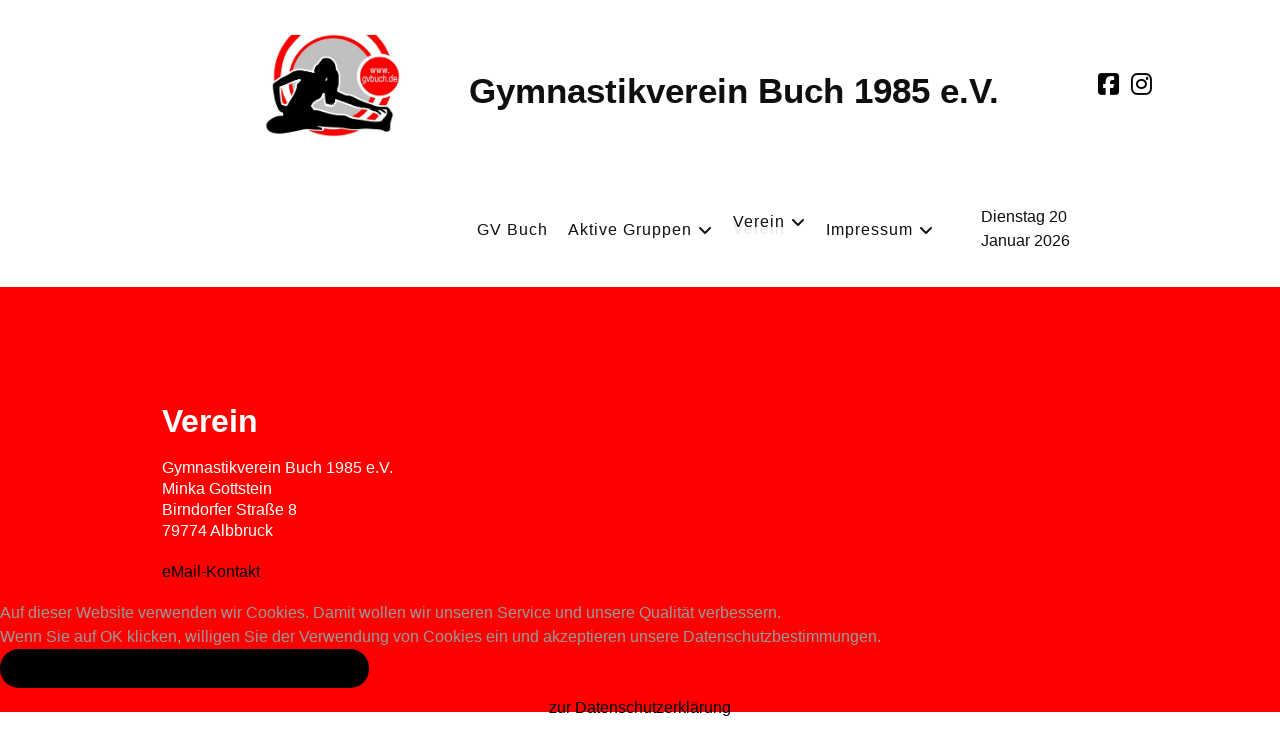

--- FILE ---
content_type: text/html; charset=utf-8
request_url: https://gvbuch.de/verein/galerie/1-ausfluege/17-ausflug-2023?start=20
body_size: 14192
content:
                                <!DOCTYPE html>
<html lang="de-DE" dir="ltr">
        
<head>
    
            <meta name="viewport" content="width=device-width, initial-scale=1.0">
        <meta http-equiv="X-UA-Compatible" content="IE=edge" />
        

                <link rel="icon" type="image/x-icon" href="/templates/rt_denali/custom/images/gvbuch/Bilder/favicon.ico" />
        
            
         <meta charset="utf-8">
	<meta name="description" content="GV Buch">
	<meta name="generator" content="Joomla! - Open Source Content Management">
	<title>gvbuch.de – Galerie - Ausflug 2023</title>
	<link href="/favicon.ico" rel="icon" type="image/vnd.microsoft.icon">

    <link href="/media/com_phocagallery/css/main/phocagallery.css?05df73" rel="stylesheet">
	<link href="/media/com_phocagallery/css/main/rating.css?05df73" rel="stylesheet">
	<link href="/media/com_phocagallery/css/main/theme_simple.css?05df73" rel="stylesheet">
	<link href="/media/com_phocagallery/css/custom/default.css?05df73" rel="stylesheet">
	<link href="/media/com_phocagallery/css/custom/theme_standard.css?05df73" rel="stylesheet">
	<link href="/media/com_phocagallery/js/magnific/magnific-popup.css?05df73" rel="stylesheet">
	<link href="/plugins/system/cookiehint/css/style.css?05df73" rel="stylesheet">
	<link href="/media/gantry5/engines/nucleus/css-compiled/nucleus.css" rel="stylesheet">
	<link href="/templates/rt_denali/custom/css-compiled/denali_262.css?696f0408" rel="stylesheet">
	<link href="/media/gantry5/engines/nucleus/css-compiled/bootstrap5.css" rel="stylesheet">
	<link href="/media/system/css/joomla-fontawesome.min.css" rel="stylesheet">
	<link href="/media/plg_system_debug/css/debug.css" rel="stylesheet">
	<link href="/media/gantry5/assets/css/font-awesome.min.css" rel="stylesheet">
	<link href="/templates/rt_denali/custom/css-compiled/denali-joomla_262.css?696f0408" rel="stylesheet">
	<link href="/templates/rt_denali/custom/css-compiled/custom_262.css" rel="stylesheet">
	<style>#redim-cookiehint-bottom {position: fixed; z-index: 99999; left: 0px; right: 0px; bottom: 0px; top: auto !important;}</style>

    <script type="application/json" class="joomla-script-options new">{"phLangPG":{"COM_PHOCAGALLERY_MAX_LIMIT_CHARS_REACHED":"Die maximale Anzahl an Zeichen wurde erreicht.","COM_PHOCAGALLERY_ENTER_TITLE":"Bitte einen Titel eingeben.","COM_PHOCAGALLERY_ENTER_COMMENT":"Bitte einen Kommentar eingeben.","COM_PHOCAGALLERY_LOADING":"läd","COM_PHOCAGALLERY_CLOSE":"Schließen","COM_PHOCAGALLERY_PREVIOUS":"vorheriges","COM_PHOCAGALLERY_NEXT":"nächstes","COM_PHOCAGALLERY_MAGNIFIC_CURR_OF_TOTAL":"%curr% von %total%","COM_PHOCAGALLERY_IMAGE_NOT_LOADED":"Bild nicht geladen"},"system.paths":{"root":"","rootFull":"https:\/\/gvbuch.de\/","base":"","baseFull":"https:\/\/gvbuch.de\/"},"csrf.token":"051b7972a9f4dfc6ad7d5452b66b3d8e"}</script>
	<script src="/media/system/js/core.min.js?a3d8f8"></script>
	<script src="/media/vendor/bootstrap/js/modal.min.js?5.3.8" type="module"></script>
	<script src="/media/vendor/jquery/js/jquery.min.js?3.7.1"></script>
	<script src="/media/legacy/js/jquery-noconflict.min.js?504da4"></script>
	<script src="/media/com_phocagallery/js/magnific/jquery.magnific-popup.min.js?05df73"></script>
	<script src="/media/com_phocagallery/js/magnific/magnific-initialize.js?05df73"></script>
	<script src="/media/com_phocagallery/js/main.js?05df73"></script>
	<script src="https://code.jquery.com/ui/1.11.4/jquery-ui.min.js"></script>

    
                
</head>

    <body class="gantry site com_phocagallery view-category no-layout no-task dir-ltr itemid-425 outline-262 g-offcanvas-left g-rightsidebar g-style-preset4">
        
                    

        <div id="g-offcanvas"  data-g-offcanvas-swipe="0" data-g-offcanvas-css3="1">
                        <div class="g-grid">                        

        <div class="g-block size-100">
             <div id="mobile-menu-9265-particle" class="g-content g-particle">            <div id="g-mobilemenu-container" data-g-menu-breakpoint="51rem"></div>
            </div>
        </div>
            </div>
    </div>
        <div id="g-page-surround">
            <div class="g-offcanvas-hide g-offcanvas-toggle" role="navigation" data-offcanvas-toggle aria-controls="g-offcanvas" aria-expanded="false"><i class="fa fa-fw fa-bars"></i></div>                        

                                            
                <section id="g-top" class="section-horizontal-paddings">
                                        <div class="g-grid">                        

        <div class="g-block size-100">
             <div class="g-system-messages">
                                            
<div id="system-message-container">
    </div>

            
    </div>
        </div>
            </div>
            
    </section>
                                        
                <section id="g-navigation" class="section-horizontal-paddings">
                                        <div class="g-grid">                        

        <div class="g-block size-10">
             <div class="spacer"></div>
        </div>
                    

        <div class="g-block size-20 denali-logo">
             <div id="logo-4095-particle" class="g-content g-particle">            <a href="/" target="_self" title="www.gvbuch.de" rel="home" class="g-logo">
                        <img src="/templates/rt_denali/custom/images/headers/LOGO_GVB.jpg" alt="denali&lt;span&gt;.&lt;/span&gt;" />
            </a>
            </div>
        </div>
                    

        <div class="g-block size-60">
             <div id="custom-2936-particle" class="g-content g-particle">            <h1>Gymnastikverein Buch 1985 e.V.
            </div>
        </div>
                    

        <div class="g-block size-10 align-right flush">
             <div id="social-4289-particle" class="g-content g-particle">            <div class="g-social ">
                <div class="g-social-items">
                            <a target="_blank" href="https://www.facebook.com/gvbuch.de" title="" aria-label="">
                    <span class="fa fa-facebook-square fa-fw"></span>                    <span class="g-social-text"></span>                </a>
                            <a target="_blank" href="https://www.instagram.com/gvbuch1985" title="" aria-label="">
                    <span class="fa fa-instagram"></span>                    <span class="g-social-text"></span>                </a>
                    </div>
    </div>
            </div>
        </div>
            </div>
                            <div class="g-grid">                        

        <div class="g-block size-30">
             <div class="spacer"></div>
        </div>
                    

        <div class="g-block size-50 center">
             <div id="menu-8921-particle" class="g-content g-particle">            <nav class="g-main-nav" data-g-hover-expand="true">
        <ul class="g-toplevel">
                                                                                                                
        
                
        
                
        
        <li class="g-menu-item g-menu-item-type-component g-menu-item-101 g-standard  ">
                            <a class="g-menu-item-container" href="/">
                                                                <span class="g-menu-item-content">
                                    <span class="g-menu-item-title">GV Buch</span>
            
                    </span>
                                                </a>
                                </li>
    
                                                                                                
        
                
        
                
        
        <li class="g-menu-item g-menu-item-type-separator g-menu-item-250 g-parent g-standard  ">
                            <div class="g-menu-item-container" data-g-menuparent="">                                                                            <span class="g-separator g-menu-item-content">            <span class="g-menu-item-title">Aktive Gruppen</span>
            </span>
                                        <span class="g-menu-parent-indicator"></span>                            </div>                                                                <ul class="g-dropdown g-inactive g-fade g-dropdown-right">
            <li class="g-dropdown-column">
                        <div class="g-grid">
                        <div class="g-block size-100">
            <ul class="g-sublevel">
                <li class="g-level-1 g-go-back">
                    <a class="g-menu-item-container" href="#" data-g-menuparent=""><span>Back</span></a>
                </li>
                                                                                                                    
        
                
        
                
        
        <li class="g-menu-item g-menu-item-type-component g-menu-item-258  ">
                            <a class="g-menu-item-container" href="/aktive-gruppen/pilates-kurse">
                                                                <span class="g-menu-item-content">
                                    <span class="g-menu-item-title">Pilates Kurse</span>
            
                    </span>
                                                </a>
                                </li>
    
                                                                                                
        
                
        
                
        
        <li class="g-menu-item g-menu-item-type-component g-menu-item-489  ">
                            <a class="g-menu-item-container" href="/aktive-gruppen/faszien-training">
                                                                <span class="g-menu-item-content">
                                    <span class="g-menu-item-title">Faszien Training</span>
            
                    </span>
                                                </a>
                                </li>
    
                                                                                                
        
                
        
                
        
        <li class="g-menu-item g-menu-item-type-component g-menu-item-249  ">
                            <a class="g-menu-item-container" href="/aktive-gruppen/fit-durchs-jahr">
                                                                <span class="g-menu-item-content">
                                    <span class="g-menu-item-title">Fitness</span>
            
                    </span>
                                                </a>
                                </li>
    
                                                                                                
        
                
        
                
        
        <li class="g-menu-item g-menu-item-type-component g-menu-item-257  ">
                            <a class="g-menu-item-container" href="/aktive-gruppen/fit-mix">
                                                                <span class="g-menu-item-content">
                                    <span class="g-menu-item-title">Fit - Mix</span>
            
                    </span>
                                                </a>
                                </li>
    
                                                                                                
        
                
        
                
        
        <li class="g-menu-item g-menu-item-type-component g-menu-item-289  ">
                            <a class="g-menu-item-container" href="/aktive-gruppen/cheer-leader">
                                                                <span class="g-menu-item-content">
                                    <span class="g-menu-item-title">Cheer Leader</span>
            
                    </span>
                                                </a>
                                </li>
    
                                                                                                
        
                
        
                
        
        <li class="g-menu-item g-menu-item-type-component g-menu-item-262  ">
                            <a class="g-menu-item-container" href="/aktive-gruppen/kinderturnen">
                                                                <span class="g-menu-item-content">
                                    <span class="g-menu-item-title">Kinderturnen 1</span>
            
                    </span>
                                                </a>
                                </li>
    
                                                                                                
        
                
        
                
        
        <li class="g-menu-item g-menu-item-type-component g-menu-item-263  ">
                            <a class="g-menu-item-container" href="/aktive-gruppen/kinderturnen-2">
                                                                <span class="g-menu-item-content">
                                    <span class="g-menu-item-title">Kinderturnen 2</span>
            
                    </span>
                                                </a>
                                </li>
    
                                                                                                
        
                
        
                
        
        <li class="g-menu-item g-menu-item-type-component g-menu-item-860  ">
                            <a class="g-menu-item-container" href="/aktive-gruppen/kinder-tanz">
                                                                <span class="g-menu-item-content">
                                    <span class="g-menu-item-title">Kinder Tanz</span>
            
                    </span>
                                                </a>
                                </li>
    
                                                                                                
        
                
        
                
        
        <li class="g-menu-item g-menu-item-type-component g-menu-item-264  ">
                            <a class="g-menu-item-container" href="/aktive-gruppen/eltern-kind-turnen">
                                                                <span class="g-menu-item-content">
                                    <span class="g-menu-item-title">Eltern - Kind</span>
            
                    </span>
                                                </a>
                                </li>
    
    
            </ul>
        </div>
            </div>

            </li>
        </ul>
            </li>
    
                                                                                                
        
                
        
                
        
        <li class="g-menu-item g-menu-item-type-separator g-menu-item-251 g-parent active g-standard  ">
                            <div class="g-menu-item-container" data-g-menuparent="">                                                                            <span class="g-separator g-menu-item-content">            <span class="g-menu-item-title">Verein</span>
            </span>
                                        <span class="g-menu-parent-indicator"></span>                            </div>                                                                <ul class="g-dropdown g-inactive g-fade g-dropdown-right">
            <li class="g-dropdown-column">
                        <div class="g-grid">
                        <div class="g-block size-100">
            <ul class="g-sublevel">
                <li class="g-level-1 g-go-back">
                    <a class="g-menu-item-container" href="#" data-g-menuparent=""><span>Back</span></a>
                </li>
                                                                                                                    
        
                
        
                
        
        <li class="g-menu-item g-menu-item-type-component g-menu-item-268 g-parent g-menu-item-link-parent ">
                            <a class="g-menu-item-container" href="/verein/gv-buch">
                                                                <span class="g-menu-item-content">
                                    <span class="g-menu-item-title">GV Buch</span>
            
                    </span>
                    <span class="g-menu-parent-indicator" data-g-menuparent=""></span>                            </a>
                                                                            <ul class="g-dropdown g-inactive g-fade g-dropdown-right">
            <li class="g-dropdown-column">
                        <div class="g-grid">
                        <div class="g-block size-100">
            <ul class="g-sublevel">
                <li class="g-level-2 g-go-back">
                    <a class="g-menu-item-container" href="#" data-g-menuparent=""><span>Back</span></a>
                </li>
                                                                                                                    
        
                
        
                
        
        <li class="g-menu-item g-menu-item-type-component g-menu-item-270  ">
                            <a class="g-menu-item-container" href="/verein/gv-buch/verein">
                                                                <span class="g-menu-item-content">
                                    <span class="g-menu-item-title">Verein</span>
            
                    </span>
                                                </a>
                                </li>
    
                                                                                                
        
                
        
                
        
        <li class="g-menu-item g-menu-item-type-component g-menu-item-265  ">
                            <a class="g-menu-item-container" href="/verein/gv-buch/vorstand">
                                                                <span class="g-menu-item-content">
                                    <span class="g-menu-item-title">Vorstand</span>
            
                    </span>
                                                </a>
                                </li>
    
                                                                                                
        
                
        
                
        
        <li class="g-menu-item g-menu-item-type-component g-menu-item-269  ">
                            <a class="g-menu-item-container" href="/verein/gv-buch/uebungsleiter">
                                                                <span class="g-menu-item-content">
                                    <span class="g-menu-item-title">Übungsleiter</span>
            
                    </span>
                                                </a>
                                </li>
    
    
            </ul>
        </div>
            </div>

            </li>
        </ul>
            </li>
    
                                                                                                
        
                
        
                
        
        <li class="g-menu-item g-menu-item-type-separator g-menu-item-267 g-parent  ">
                            <div class="g-menu-item-container" data-g-menuparent="">                                                                            <span class="g-separator g-menu-item-content">            <span class="g-menu-item-title">Kontakt</span>
            </span>
                                        <span class="g-menu-parent-indicator"></span>                            </div>                                                                <ul class="g-dropdown g-inactive g-fade g-dropdown-right">
            <li class="g-dropdown-column">
                        <div class="g-grid">
                        <div class="g-block size-100">
            <ul class="g-sublevel">
                <li class="g-level-2 g-go-back">
                    <a class="g-menu-item-container" href="#" data-g-menuparent=""><span>Back</span></a>
                </li>
                                                                                                                    
        
                
        
                
        
        <li class="g-menu-item g-menu-item-type-component g-menu-item-272  ">
                            <a class="g-menu-item-container" href="/verein/kontakt/formular">
                                                                <span class="g-menu-item-content">
                                    <span class="g-menu-item-title">Formular</span>
            
                    </span>
                                                </a>
                                </li>
    
                                                                                                
        
                
        
                
        
        <li class="g-menu-item g-menu-item-type-component g-menu-item-273  ">
                            <a class="g-menu-item-container" href="/verein/kontakt/anfahrt">
                                                                <span class="g-menu-item-content">
                                    <span class="g-menu-item-title">Anfahrt</span>
            
                    </span>
                                                </a>
                                </li>
    
    
            </ul>
        </div>
            </div>

            </li>
        </ul>
            </li>
    
                                                                                                
        
                
        
                
        
        <li class="g-menu-item g-menu-item-type-component g-menu-item-274  ">
                            <a class="g-menu-item-container" href="/verein/chronik">
                                                                <span class="g-menu-item-content">
                                    <span class="g-menu-item-title">Chronik</span>
            
                    </span>
                                                </a>
                                </li>
    
                                                                                                
        
                
        
                
        
        <li class="g-menu-item g-menu-item-type-component g-menu-item-281  ">
                            <a class="g-menu-item-container" href="/verein/aktivitaeten">
                                                                <span class="g-menu-item-content">
                                    <span class="g-menu-item-title">Aktivitäten</span>
            
                    </span>
                                                </a>
                                </li>
    
                                                                                                
        
                
        
                
        
        <li class="g-menu-item g-menu-item-type-component g-menu-item-425 active  ">
                            <a class="g-menu-item-container" href="/verein/galerie">
                                                                <span class="g-menu-item-content">
                                    <span class="g-menu-item-title">Galerie</span>
            
                    </span>
                                                </a>
                                </li>
    
                                                                                                
        
                
        
                
        
        <li class="g-menu-item g-menu-item-type-separator g-menu-item-458 g-parent  ">
                            <div class="g-menu-item-container" data-g-menuparent="">                                                                            <span class="g-separator g-menu-item-content">            <span class="g-menu-item-title">Diverses</span>
            </span>
                                        <span class="g-menu-parent-indicator"></span>                            </div>                                                                <ul class="g-dropdown g-inactive g-fade g-dropdown-right">
            <li class="g-dropdown-column">
                        <div class="g-grid">
                        <div class="g-block size-100">
            <ul class="g-sublevel">
                <li class="g-level-2 g-go-back">
                    <a class="g-menu-item-container" href="#" data-g-menuparent=""><span>Back</span></a>
                </li>
                                                                                                                    
        
                
        
                
        
        <li class="g-menu-item g-menu-item-type-component g-menu-item-426  ">
                            <a class="g-menu-item-container" href="/verein/diverses/hallenbelegung">
                                                                <span class="g-menu-item-content">
                                    <span class="g-menu-item-title">Hallenbelegung</span>
            
                    </span>
                                                </a>
                                </li>
    
                                                                                                
        
                
        
                
        
        <li class="g-menu-item g-menu-item-type-component g-menu-item-459  ">
                            <a class="g-menu-item-container" href="/verein/diverses/satzung-gvb">
                                                                <span class="g-menu-item-content">
                                    <span class="g-menu-item-title">Satzung GVB</span>
            
                    </span>
                                                </a>
                                </li>
    
                                                                                                
        
                
        
                
        
        <li class="g-menu-item g-menu-item-type-component g-menu-item-1163  ">
                            <a class="g-menu-item-container" href="/verein/diverses/jdownloads/all">
                                                                <span class="g-menu-item-content">
                                    <span class="g-menu-item-title">jDownloads</span>
            
                    </span>
                                                </a>
                                </li>
    
    
            </ul>
        </div>
            </div>

            </li>
        </ul>
            </li>
    
    
            </ul>
        </div>
            </div>

            </li>
        </ul>
            </li>
    
                                                                                                
        
                
        
                
        
        <li class="g-menu-item g-menu-item-type-separator g-menu-item-253 g-parent g-standard  ">
                            <div class="g-menu-item-container" data-g-menuparent="">                                                                            <span class="g-separator g-menu-item-content">            <span class="g-menu-item-title">Impressum</span>
            </span>
                                        <span class="g-menu-parent-indicator"></span>                            </div>                                                                <ul class="g-dropdown g-inactive g-fade g-dropdown-right">
            <li class="g-dropdown-column">
                        <div class="g-grid">
                        <div class="g-block size-100">
            <ul class="g-sublevel">
                <li class="g-level-1 g-go-back">
                    <a class="g-menu-item-container" href="#" data-g-menuparent=""><span>Back</span></a>
                </li>
                                                                                                                    
        
                
        
                
        
        <li class="g-menu-item g-menu-item-type-component g-menu-item-255  ">
                            <a class="g-menu-item-container" href="/impressum/impressum">
                                                                <span class="g-menu-item-content">
                                    <span class="g-menu-item-title">Impressum</span>
            
                    </span>
                                                </a>
                                </li>
    
                                                                                                
        
                
        
                
        
        <li class="g-menu-item g-menu-item-type-component g-menu-item-254  ">
                            <a class="g-menu-item-container" href="/impressum/datenschutzerklaerung">
                                                                <span class="g-menu-item-content">
                                    <span class="g-menu-item-title">Datenschutzerklärung</span>
            
                    </span>
                                                </a>
                                </li>
    
    
            </ul>
        </div>
            </div>

            </li>
        </ul>
            </li>
    
    
        </ul>
    </nav>
            </div>
        </div>
                    

        <div class="g-block size-20">
             <div id="date-1462-particle" class="g-content g-particle">            <div class="g-date">
        <span>Dienstag 20 Januar 2026</span>
    </div>
            </div>
        </div>
            </div>
            
    </section>
                                        
                <section id="g-slideshow" class="section-horizontal-paddings section-vertical-paddings">
                                        <div class="g-grid">                        

        <div class="g-block size-100">
             <div id="simplecontent-7052-particle" class="g-content g-particle">            <div class="">
        <div class="g-simplecontent">

            
                            <div class="g-simplecontent-item g-simplecontent-layout-header">
                    
                    
                    
                                                                    <div class="g-simplecontent-item-content-title">Verein</div>
                                                                                        
                    
                    <div class="g-simplecontent-item-leading-content"> <p>Gymnastikverein Buch 1985 e.V. <br />
  Minka Gottstein<br />
  Birndorfer Straße 8 <br />
  79774 Albbruck</p>
<p><a href="/verein/kontakt/formular">eMail-Kontakt</a></p></div>                    
                                    </div>
            
        </div>
    </div>
            </div>
        </div>
            </div>
            
    </section>
                                    
                                
    
    
                <section id="g-container-main" class="g-wrapper section-horizontal-paddings section-vertical-paddings">
                            <div class="g-grid">                        

        <div class="g-block size-70 equal-height">
             <main id="g-mainbar">
                                        <div class="g-grid">                        

        <div class="g-block size-100">
             <div class="g-content">
                                                            <div class="platform-content container"><div class="row"><div class="col"><svg aria-hidden="true" class="ph-sr-only" version="1.1" xmlns="http://www.w3.org/2000/svg" xmlns:xlink="http://www.w3.org/1999/xlink">
    <defs>
        <symbol id="ph-si-feed" viewBox="0 0 512 512">
            <path d="M108.56 342.78a60.34 60.34 0 1060.56 60.44 60.63 60.63 0 00-60.56-60.44z" />
            <path d="M48 186.67v86.55c52 0 101.94 15.39 138.67 52.11s52 86.56 52 138.67h86.66c0-151.56-125.66-277.33-277.33-277.33z" />
            <path d="M48 48v86.56c185.25 0 329.22 144.08 329.22 329.44H464C464 234.66 277.67 48 48 48z" />
        </symbol>
        <symbol id="ph-si-category" viewBox="0 0 512 512">
            <path d="M72 64c-30.928 0-56 25.072-56 56v272c0 30.928 25.072 56 56 56h368c30.928 0 56-25.072 56-56V152c0-30.928-25.072-56-56-56H220.11a23.885 23.885 0 01-13.31-4L179 73.41A55.768 55.768 0 00147.89 64H72z" />
        </symbol>
        

        <symbol id="ph-si-back" viewBox="0 0 512 512">
            <path d="M48 256c0 114.87 93.13 208 208 208s208-93.13 208-208S370.87 48 256 48 48 141.13 48 256zm212.65-91.36a16 16 0 01.09 22.63L208.42 240H342a16 16 0 010 32H208.42l52.32 52.73A16 16 0 11238 347.27l-79.39-80a16 16 0 010-22.54l79.39-80a16 16 0 0122.65-.09z" />
        </symbol>

        <symbol id="ph-si-prev" viewBox="0 0 512 512">
            <path d="M48 256c0 114.87 93.13 208 208 208s208-93.13 208-208S370.87 48 256 48 48 141.13 48 256zm212.65-91.36a16 16 0 01.09 22.63L208.42 240H342a16 16 0 010 32H208.42l52.32 52.73A16 16 0 11238 347.27l-79.39-80a16 16 0 010-22.54l79.39-80a16 16 0 0122.65-.09z" />
        </symbol>

        <symbol id="ph-si-next" viewBox="0 0 512 512">
        <path d="M464 256c0-114.87-93.13-208-208-208S48 141.13 48 256s93.13 208 208 208 208-93.13 208-208zm-212.65 91.36a16 16 0 01-.09-22.63L303.58 272H170a16 16 0 010-32h133.58l-52.32-52.73A16 16 0 11274 164.73l79.39 80a16 16 0 010 22.54l-79.39 80a16 16 0 01-22.65.09z"/>
        </symbol>



        

        <symbol id="ph-si-image" viewBox="0 0 512 512">
            <ellipse cx="373.14" cy="219.33" rx="46.29" ry="46" fill="none" />
            <path d="M80 132v328a20 20 0 0020 20h392a20 20 0 0020-20V132a20 20 0 00-20-20H100a20 20 0 00-20 20zm293.14 41.33a46 46 0 11-46.28 46 46.19 46.19 0 0146.28-46zm-261.41 276v-95.48l122.76-110.2L328.27 337l-113 112.33zm368.27 0H259l144.58-144L480 370.59z" />
            <path d="M20 32A20 20 0 000 52v344a20 20 0 0020 20h28V100a20 20 0 0120-20h380V52a20 20 0 00-20-20z" />
        </symbol>

        <symbol id="ph-si-lock" viewBox="0 0 512 512">
            <path d="M368 192h-16v-80a96 96 0 10-192 0v80h-16a64.07 64.07 0 00-64 64v176a64.07 64.07 0 0064 64h224a64.07 64.07 0 0064-64V256a64.07 64.07 0 00-64-64zm-48 0H192v-80a64 64 0 11128 0z" />
        </symbol>

        <symbol id="ph-si-download" viewBox="0 0 512 512">
            <path d="M376 160H272v153.37l52.69-52.68a16 16 0 0122.62 22.62l-80 80a16 16 0 01-22.62 0l-80-80a16 16 0 0122.62-22.62L240 313.37V160H136a56.06 56.06 0 00-56 56v208a56.06 56.06 0 0056 56h240a56.06 56.06 0 0056-56V216a56.06 56.06 0 00-56-56zM272 48a16 16 0 00-32 0v112h32z" />
        </symbol>

        <symbol id="ph-si-view" viewBox="0 0 512 512">
            <path d="M456.69 421.39L362.6 327.3a173.81 173.81 0 0034.84-104.58C397.44 126.38 319.06 48 222.72 48S48 126.38 48 222.72s78.38 174.72 174.72 174.72A173.81 173.81 0 00327.3 362.6l94.09 94.09a25 25 0 0035.3-35.3zM97.92 222.72a124.8 124.8 0 11124.8 124.8 124.95 124.95 0 01-124.8-124.8z" />
        </symbol>

        <symbol id="ph-si-earth" viewBox="0 0 512 512">
            <path d="M414.39 97.74A224 224 0 1097.61 414.52 224 224 0 10414.39 97.74zM64 256.13a191.63 191.63 0 016.7-50.31c7.34 15.8 18 29.45 25.25 45.66 9.37 20.84 34.53 15.06 45.64 33.32 9.86 16.21-.67 36.71 6.71 53.67 5.36 12.31 18 15 26.72 24 8.91 9.08 8.72 21.52 10.08 33.36a305.36 305.36 0 007.45 41.27c0 .1 0 .21.08.31C117.8 411.13 64 339.8 64 256.13zm192 192a193.12 193.12 0 01-32-2.68c.11-2.71.16-5.24.43-7 2.43-15.9 10.39-31.45 21.13-43.35 10.61-11.74 25.15-19.68 34.11-33 8.78-13 11.41-30.5 7.79-45.69-5.33-22.44-35.82-29.93-52.26-42.1-9.45-7-17.86-17.82-30.27-18.7-5.72-.4-10.51.83-16.18-.63-5.2-1.35-9.28-4.15-14.82-3.42-10.35 1.36-16.88 12.42-28 10.92-10.55-1.41-21.42-13.76-23.82-23.81-3.08-12.92 7.14-17.11 18.09-18.26 4.57-.48 9.7-1 14.09.68 5.78 2.14 8.51 7.8 13.7 10.66 9.73 5.34 11.7-3.19 10.21-11.83-2.23-12.94-4.83-18.21 6.71-27.12 8-6.14 14.84-10.58 13.56-21.61-.76-6.48-4.31-9.41-1-15.86 2.51-4.91 9.4-9.34 13.89-12.27 11.59-7.56 49.65-7 34.1-28.16-4.57-6.21-13-17.31-21-18.83-10-1.89-14.44 9.27-21.41 14.19-7.2 5.09-21.22 10.87-28.43 3-9.7-10.59 6.43-14.06 10-21.46 1.65-3.45 0-8.24-2.78-12.75q5.41-2.28 11-4.23a15.6 15.6 0 008 3c6.69.44 13-3.18 18.84 1.38 6.48 5 11.15 11.32 19.75 12.88 8.32 1.51 17.13-3.34 19.19-11.86 1.25-5.18 0-10.65-1.2-16a190.83 190.83 0 01105 32.21c-2-.76-4.39-.67-7.34.7-6.07 2.82-14.67 10-15.38 17.12-.81 8.08 11.11 9.22 16.77 9.22 8.5 0 17.11-3.8 14.37-13.62-1.19-4.26-2.81-8.69-5.42-11.37a193.27 193.27 0 0118 14.14c-.09.09-.18.17-.27.27-5.76 6-12.45 10.75-16.39 18.05-2.78 5.14-5.91 7.58-11.54 8.91-3.1.73-6.64 1-9.24 3.08-7.24 5.7-3.12 19.4 3.74 23.51 8.67 5.19 21.53 2.75 28.07-4.66 5.11-5.8 8.12-15.87 17.31-15.86a15.4 15.4 0 0110.82 4.41c3.8 3.94 3.05 7.62 3.86 12.54 1.43 8.74 9.14 4 13.83-.41a192.12 192.12 0 019.24 18.77c-5.16 7.43-9.26 15.53-21.67 6.87-7.43-5.19-12-12.72-21.33-15.06-8.15-2-16.5.08-24.55 1.47-9.15 1.59-20 2.29-26.94 9.22-6.71 6.68-10.26 15.62-17.4 22.33-13.81 13-19.64 27.19-10.7 45.57 8.6 17.67 26.59 27.26 46 26 19.07-1.27 38.88-12.33 38.33 15.38-.2 9.81 1.85 16.6 4.86 25.71 2.79 8.4 2.6 16.54 3.24 25.21a158 158 0 004.74 30.07A191.75 191.75 0 01256 448.13z" />
        </symbol>

        <symbol id="ph-si-camera" viewBox="0 0 512 512">
            <path d="M432 144h-59c-3 0-6.72-1.94-9.62-5l-25.94-40.94a15.52 15.52 0 00-1.37-1.85C327.11 85.76 315 80 302 80h-92c-13 0-25.11 5.76-34.07 16.21a15.52 15.52 0 00-1.37 1.85l-25.94 41c-2.22 2.42-5.34 5-8.62 5v-8a16 16 0 00-16-16h-24a16 16 0 00-16 16v8h-4a48.05 48.05 0 00-48 48V384a48.05 48.05 0 0048 48h352a48.05 48.05 0 0048-48V192a48.05 48.05 0 00-48-48zM256 368a96 96 0 1196-96 96.11 96.11 0 01-96 96z" />
        </symbol>

        <symbol id="ph-si-comment" viewBox="0 0 512 512">
            <path d="M144 464a16 16 0 01-16-16v-64h-24a72.08 72.08 0 01-72-72V120a72.08 72.08 0 0172-72h304a72.08 72.08 0 0172 72v192a72.08 72.08 0 01-72 72H245.74l-91.49 76.29A16.05 16.05 0 01144 464z" />
        </symbol>

        <symbol id="ph-si-ext-link" viewBox="0 0 512 512">
            <path d="M200.66 352H144a96 96 0 010-192h55.41m113.18 0H368a96 96 0 010 192h-56.66m-142.27-96h175.86" fill="none" stroke="currentColor" stroke-linecap="round" stroke-linejoin="round" stroke-width="48" />
        </symbol>

        <symbol id="ph-si-up" viewBox="0 0 512 512">
            <path d="M256 48C141.13 48 48 141.13 48 256s93.13 208 208 208 208-93.13 208-208S370.87 48 256 48zm91.36 212.65a16 16 0 01-22.63.09L272 208.42V342a16 16 0 01-32 0V208.42l-52.73 52.32A16 16 0 11164.73 238l80-79.39a16 16 0 0122.54 0l80 79.39a16 16 0 01.09 22.65z" />
        </symbol>

        <symbol id="ph-si-upload" viewBox="0 0 512 512">
            <path d="M255.803 64a45.006 45.006 0 00-31.623 13.178L122.926 178.432a45.002 45.002 0 000 63.642 45.002 45.002 0 0063.64 0l24.432-24.431v110.74A45.002 45.002 0 00256 373.385a45.002 45.002 0 0045.002-45.002v-110.74l24.432 24.431a45.002 45.002 0 0063.64 0 45.002 45.002 0 000-63.642L287.82 77.178A45.006 45.006 0 00255.803 64zM36 330.984c-11.08 0-20 8.92-20 20V428c0 11.08 8.92 20 20 20h440c11.08 0 20-8.92 20-20v-77.016c0-11.08-8.92-20-20-20H320.947A65 65 0 01256 393.383a65 65 0 01-64.947-62.399H36zm396.256 25.12h23.922c11.08 0 20 8.92 20 20v26.777c0 11.08-8.92 20-20 20h-23.922c-11.08 0-20-8.92-20-20v-26.777c0-11.08 8.92-20 20-20z" />
        </symbol>

        <symbol id="ph-si-upload-multiple" viewBox="0 0 512 512">
            <path d="M255.803 64a45.006 45.006 0 00-31.623 13.178L122.926 178.432a45.002 45.002 0 000 63.642 45.002 45.002 0 0063.64 0l24.432-24.431v110.74A45.002 45.002 0 00256 373.385a45.002 45.002 0 0045.002-45.002v-110.74l24.432 24.431a45.002 45.002 0 0063.64 0 45.002 45.002 0 000-63.642L287.82 77.178A45.006 45.006 0 00255.803 64zM36 330.984c-11.08 0-20 8.92-20 20V428c0 11.08 8.92 20 20 20h440c11.08 0 20-8.92 20-20v-77.016c0-11.08-8.92-20-20-20H320.947A65 65 0 01256 393.383a65 65 0 01-64.947-62.399H36zm312.256 25.12h23.92c11.08 0 20 8.92 20 20v26.777c0 11.08-8.92 20-20 20h-23.92c-11.08 0-20-8.92-20-20v-26.777c0-11.08 8.92-20 20-20zm84 0h23.922c11.08 0 20 8.92 20 20v26.777c0 11.08-8.92 20-20 20h-23.922c-11.08 0-20-8.92-20-20v-26.777c0-11.08 8.92-20 20-20z" />
        </symbol>

        <symbol id="ph-si-cart" viewBox="0 0 512 512">
            <circle cx="176" cy="416" r="32" />
            <circle cx="400" cy="416" r="32" />
            <path d="M456.8 120.78a23.92 23.92 0 00-18.56-8.78H133.89l-6.13-34.78A16 16 0 00112 64H48a16 16 0 000 32h50.58l45.66 258.78A16 16 0 00160 368h256a16 16 0 000-32H173.42l-5.64-32h241.66A24.07 24.07 0 00433 284.71l28.8-144a24 24 0 00-5-19.93z" />
        </symbol>

        <symbol id="ph-si-trash" viewBox="0 0 512 512">
        <path d="M296 64h-80a7.91 7.91 0 00-8 8v24h96V72a7.91 7.91 0 00-8-8z" fill="none"/><path d="M432 96h-96V72a40 40 0 00-40-40h-80a40 40 0 00-40 40v24H80a16 16 0 000 32h17l19 304.92c1.42 26.85 22 47.08 48 47.08h184c26.13 0 46.3-19.78 48-47l19-305h17a16 16 0 000-32zM192.57 416H192a16 16 0 01-16-15.43l-8-224a16 16 0 1132-1.14l8 224A16 16 0 01192.57 416zM272 400a16 16 0 01-32 0V176a16 16 0 0132 0zm32-304h-96V72a7.91 7.91 0 018-8h80a7.91 7.91 0 018 8zm32 304.57A16 16 0 01320 416h-.58A16 16 0 01304 399.43l8-224a16 16 0 1132 1.14z"/>
        </symbol>

        <symbol id="ph-si-enabled" viewBox="0 0 512 512">
        <path d="M256 48C141.31 48 48 141.31 48 256s93.31 208 208 208 208-93.31 208-208S370.69 48 256 48zm108.25 138.29l-134.4 160a16 16 0 01-12 5.71h-.27a16 16 0 01-11.89-5.3l-57.6-64a16 16 0 1123.78-21.4l45.29 50.32 122.59-145.91a16 16 0 0124.5 20.58z"/>
        </symbol>

        <symbol id="ph-si-disabled" viewBox="0 0 512 512">
        <path d="M256 48C141.31 48 48 141.31 48 256s93.31 208 208 208 208-93.31 208-208S370.69 48 256 48zm80 224H176a16 16 0 010-32h160a16 16 0 010 32z"/>
        </symbol>

        <symbol id="ph-si-star" viewBox="0 0 512 512">
        <path d="M394 480a16 16 0 01-9.39-3L256 383.76 127.39 477a16 16 0 01-24.55-18.08L153 310.35 23 221.2a16 16 0 019-29.2h160.38l48.4-148.95a16 16 0 0130.44 0l48.4 149H480a16 16 0 019.05 29.2L359 310.35l50.13 148.53A16 16 0 01394 480z"/>
        </symbol>

        <symbol id="ph-si-user" viewBox="0 0 512 512">
        <path d="M332.64 64.58C313.18 43.57 286 32 256 32c-30.16 0-57.43 11.5-76.8 32.38-19.58 21.11-29.12 49.8-26.88 80.78C156.76 206.28 203.27 256 256 256s99.16-49.71 103.67-110.82c2.27-30.7-7.33-59.33-27.03-80.6zM432 480H80a31 31 0 01-24.2-11.13c-6.5-7.77-9.12-18.38-7.18-29.11C57.06 392.94 83.4 353.61 124.8 326c36.78-24.51 83.37-38 131.2-38s94.42 13.5 131.2 38c41.4 27.6 67.74 66.93 76.18 113.75 1.94 10.73-.68 21.34-7.18 29.11A31 31 0 01432 480z"/>
        </symbol>

        <symbol id="ph-si-stats" viewBox="0 0 512 512">
        <path d="M104 496H72a24 24 0 01-24-24V328a24 24 0 0124-24h32a24 24 0 0124 24v144a24 24 0 01-24 24zm224 0h-32a24 24 0 01-24-24V232a24 24 0 0124-24h32a24 24 0 0124 24v240a24 24 0 01-24 24zm112 0h-32a24 24 0 01-24-24V120a24 24 0 0124-24h32a24 24 0 0124 24v352a24 24 0 01-24 24zm-224 0h-32a24 24 0 01-24-24V40a24 24 0 0124-24h32a24 24 0 0124 24v432a24 24 0 01-24 24z"/>
        </symbol>

        <symbol id="ph-si-ytb" viewBox="0 0 512 512">
        <path d="M508.64 148.79c0-45-33.1-81.2-74-81.2C379.24 65 322.74 64 265 64h-18c-57.6 0-114.2 1-169.6 3.6C36.6 67.6 3.5 104 3.5 149 1 184.59-.06 220.19 0 255.79q-.15 53.4 3.4 106.9c0 45 33.1 81.5 73.9 81.5 58.2 2.7 117.9 3.9 178.6 3.8q91.2.3 178.6-3.8c40.9 0 74-36.5 74-81.5 2.4-35.7 3.5-71.3 3.4-107q.34-53.4-3.26-106.9zM207 353.89v-196.5l145 98.2z"/>
        </symbol>

        <symbol id="ph-si-search" viewBox="0 0 512 512">
        <path d="M456.69 421.39L362.6 327.3a173.81 173.81 0 0034.84-104.58C397.44 126.38 319.06 48 222.72 48S48 126.38 48 222.72s78.38 174.72 174.72 174.72A173.81 173.81 0 00327.3 362.6l94.09 94.09a25 25 0 0035.3-35.3zM97.92 222.72a124.8 124.8 0 11124.8 124.8 124.95 124.95 0 01-124.8-124.8z"/>
        </symbol>

        <symbol id="ph-si-save" viewBox="0 0 512 512">
        <path d="M465.94 119.76l-73.7-73.7A47.68 47.68 0 00358.3 32H96a64 64 0 00-64 64v320a64 64 0 0064 64h320a64 64 0 0064-64V153.7a47.68 47.68 0 00-14.06-33.94zM120 112h176a8 8 0 018 8v48a8 8 0 01-8 8H120a8 8 0 01-8-8v-48a8 8 0 018-8zm139.75 319.91a80 80 0 1176.16-76.16 80.06 80.06 0 01-76.16 76.16z"/><circle cx="256" cy="352" r="48"/>
        </symbol>

    </defs>
</svg><div id="phocagallery" class="pg-category-view pg-cv"><div class="page-header"><h1>Galerie - Ausflug 2023</h1></div><div id="phocagallery-categories-detail" class="pg-category-categories-top-box">
</div>
<div id="pg-msnr-container" class="pg-photoswipe pg-msnr-container pg-category-items-box" itemscope itemtype="http://schema.org/ImageGallery">
<div class="pg-item-box">
<a class="" href="/verein/galerie/1-ausfluege"><div class="pg-item-box-image pg-svg-box" style="max-width:256px;aspect-ratio: 256/192"><svg alt="Zurück" class="ph-si ph-si-back-medium pg-image c-Image c-Image--shaded" style="width:100%;height:100%" itemprop="thumbnail"><use xlink:href="#ph-si-back"></use></svg></div></a><div class="pg-item-box-info"><div class="ph-cb"></div></div></div><div class="pg-item-box">
<a class="pg-magnific-button" href="/images/phocagallery/Ausflug 2023/thumbs/phoca_thumb_l_20230923_135611.jpg" data-img-title="Ausflug 2023" id="pgImg1379"  ><div class="pg-item-box-image"><img class="pg-image c-Image c-Image--shaded" itemprop="thumbnail" src="/images/phocagallery/Ausflug 2023/thumbs/phoca_thumb_m_20230923_135611.jpg" alt=""></div></a><div class="pg-item-box-info"><div class="pg-item-box-title image pg-display-name-1">
<svg class="ph-si ph-si-image"><use xlink:href="#ph-si-image"></use></svg>
 <a class="pg-magnific2-button" title="Detail" data-img-title="Ausflug 2023" href="javascript:void(0)"onclick="document.getElementById('pgImg1379').click();" >Ausflug 2023</a></div>
<div class="pg-item-box-icons-box"> <a class="pg-magnific2-button" title="Detail" data-img-title="Ausflug 2023" href="javascript:void(0)"onclick="document.getElementById('pgImg1379').click();" ><svg class="ph-si ph-si-view"><title>Detail</title><use xlink:href="#ph-si-view"></use></svg></a></div><div class="ph-cb"></div></div></div><div class="pg-item-box">
<a class="pg-magnific-button" href="/images/phocagallery/Ausflug 2023/thumbs/phoca_thumb_l_20230923_143525.jpg" data-img-title="Ausflug 2023" id="pgImg1380"  ><div class="pg-item-box-image"><img class="pg-image c-Image c-Image--shaded" itemprop="thumbnail" src="/images/phocagallery/Ausflug 2023/thumbs/phoca_thumb_m_20230923_143525.jpg" alt=""></div></a><div class="pg-item-box-info"><div class="pg-item-box-title image pg-display-name-1">
<svg class="ph-si ph-si-image"><use xlink:href="#ph-si-image"></use></svg>
 <a class="pg-magnific2-button" title="Detail" data-img-title="Ausflug 2023" href="javascript:void(0)"onclick="document.getElementById('pgImg1380').click();" >Ausflug 2023</a></div>
<div class="pg-item-box-icons-box"> <a class="pg-magnific2-button" title="Detail" data-img-title="Ausflug 2023" href="javascript:void(0)"onclick="document.getElementById('pgImg1380').click();" ><svg class="ph-si ph-si-view"><title>Detail</title><use xlink:href="#ph-si-view"></use></svg></a></div><div class="ph-cb"></div></div></div><div class="pg-item-box">
<a class="pg-magnific-button" href="/images/phocagallery/Ausflug 2023/thumbs/phoca_thumb_l_20230923_144557.jpg" data-img-title="Ausflug 2023" id="pgImg1381"  ><div class="pg-item-box-image"><img class="pg-image c-Image c-Image--shaded" itemprop="thumbnail" src="/images/phocagallery/Ausflug 2023/thumbs/phoca_thumb_m_20230923_144557.jpg" alt=""></div></a><div class="pg-item-box-info"><div class="pg-item-box-title image pg-display-name-1">
<svg class="ph-si ph-si-image"><use xlink:href="#ph-si-image"></use></svg>
 <a class="pg-magnific2-button" title="Detail" data-img-title="Ausflug 2023" href="javascript:void(0)"onclick="document.getElementById('pgImg1381').click();" >Ausflug 2023</a></div>
<div class="pg-item-box-icons-box"> <a class="pg-magnific2-button" title="Detail" data-img-title="Ausflug 2023" href="javascript:void(0)"onclick="document.getElementById('pgImg1381').click();" ><svg class="ph-si ph-si-view"><title>Detail</title><use xlink:href="#ph-si-view"></use></svg></a></div><div class="ph-cb"></div></div></div><div class="pg-item-box">
<a class="pg-magnific-button" href="/images/phocagallery/Ausflug 2023/thumbs/phoca_thumb_l_20230923_150348.jpg" data-img-title="Ausflug 2023" id="pgImg1382"  ><div class="pg-item-box-image"><img class="pg-image c-Image c-Image--shaded" itemprop="thumbnail" src="/images/phocagallery/Ausflug 2023/thumbs/phoca_thumb_m_20230923_150348.jpg" alt=""></div></a><div class="pg-item-box-info"><div class="pg-item-box-title image pg-display-name-1">
<svg class="ph-si ph-si-image"><use xlink:href="#ph-si-image"></use></svg>
 <a class="pg-magnific2-button" title="Detail" data-img-title="Ausflug 2023" href="javascript:void(0)"onclick="document.getElementById('pgImg1382').click();" >Ausflug 2023</a></div>
<div class="pg-item-box-icons-box"> <a class="pg-magnific2-button" title="Detail" data-img-title="Ausflug 2023" href="javascript:void(0)"onclick="document.getElementById('pgImg1382').click();" ><svg class="ph-si ph-si-view"><title>Detail</title><use xlink:href="#ph-si-view"></use></svg></a></div><div class="ph-cb"></div></div></div><div class="pg-item-box">
<a class="pg-magnific-button" href="/images/phocagallery/Ausflug 2023/thumbs/phoca_thumb_l_20230923_152616.jpg" data-img-title="Ausflug 2023" id="pgImg1383"  ><div class="pg-item-box-image"><img class="pg-image c-Image c-Image--shaded" itemprop="thumbnail" src="/images/phocagallery/Ausflug 2023/thumbs/phoca_thumb_m_20230923_152616.jpg" alt=""></div></a><div class="pg-item-box-info"><div class="pg-item-box-title image pg-display-name-1">
<svg class="ph-si ph-si-image"><use xlink:href="#ph-si-image"></use></svg>
 <a class="pg-magnific2-button" title="Detail" data-img-title="Ausflug 2023" href="javascript:void(0)"onclick="document.getElementById('pgImg1383').click();" >Ausflug 2023</a></div>
<div class="pg-item-box-icons-box"> <a class="pg-magnific2-button" title="Detail" data-img-title="Ausflug 2023" href="javascript:void(0)"onclick="document.getElementById('pgImg1383').click();" ><svg class="ph-si ph-si-view"><title>Detail</title><use xlink:href="#ph-si-view"></use></svg></a></div><div class="ph-cb"></div></div></div><div class="pg-item-box">
<a class="pg-magnific-button" href="/images/phocagallery/Ausflug 2023/thumbs/phoca_thumb_l_20230923_162104.jpg" data-img-title="Ausflug 2023" id="pgImg1384"  ><div class="pg-item-box-image"><img class="pg-image c-Image c-Image--shaded" itemprop="thumbnail" src="/images/phocagallery/Ausflug 2023/thumbs/phoca_thumb_m_20230923_162104.jpg" alt=""></div></a><div class="pg-item-box-info"><div class="pg-item-box-title image pg-display-name-1">
<svg class="ph-si ph-si-image"><use xlink:href="#ph-si-image"></use></svg>
 <a class="pg-magnific2-button" title="Detail" data-img-title="Ausflug 2023" href="javascript:void(0)"onclick="document.getElementById('pgImg1384').click();" >Ausflug 2023</a></div>
<div class="pg-item-box-icons-box"> <a class="pg-magnific2-button" title="Detail" data-img-title="Ausflug 2023" href="javascript:void(0)"onclick="document.getElementById('pgImg1384').click();" ><svg class="ph-si ph-si-view"><title>Detail</title><use xlink:href="#ph-si-view"></use></svg></a></div><div class="ph-cb"></div></div></div><div class="pg-item-box">
<a class="pg-magnific-button" href="/images/phocagallery/Ausflug 2023/thumbs/phoca_thumb_l_20230923_164021.jpg" data-img-title="Ausflug 2023" id="pgImg1385"  ><div class="pg-item-box-image"><img class="pg-image c-Image c-Image--shaded" itemprop="thumbnail" src="/images/phocagallery/Ausflug 2023/thumbs/phoca_thumb_m_20230923_164021.jpg" alt=""></div></a><div class="pg-item-box-info"><div class="pg-item-box-title image pg-display-name-1">
<svg class="ph-si ph-si-image"><use xlink:href="#ph-si-image"></use></svg>
 <a class="pg-magnific2-button" title="Detail" data-img-title="Ausflug 2023" href="javascript:void(0)"onclick="document.getElementById('pgImg1385').click();" >Ausflug 2023</a></div>
<div class="pg-item-box-icons-box"> <a class="pg-magnific2-button" title="Detail" data-img-title="Ausflug 2023" href="javascript:void(0)"onclick="document.getElementById('pgImg1385').click();" ><svg class="ph-si ph-si-view"><title>Detail</title><use xlink:href="#ph-si-view"></use></svg></a></div><div class="ph-cb"></div></div></div><div class="pg-item-box">
<a class="pg-magnific-button" href="/images/phocagallery/Ausflug 2023/thumbs/phoca_thumb_l_20230923_170621.jpg" data-img-title="Ausflug 2023" id="pgImg1386"  ><div class="pg-item-box-image"><img class="pg-image c-Image c-Image--shaded" itemprop="thumbnail" src="/images/phocagallery/Ausflug 2023/thumbs/phoca_thumb_m_20230923_170621.jpg" alt=""></div></a><div class="pg-item-box-info"><div class="pg-item-box-title image pg-display-name-1">
<svg class="ph-si ph-si-image"><use xlink:href="#ph-si-image"></use></svg>
 <a class="pg-magnific2-button" title="Detail" data-img-title="Ausflug 2023" href="javascript:void(0)"onclick="document.getElementById('pgImg1386').click();" >Ausflug 2023</a></div>
<div class="pg-item-box-icons-box"> <a class="pg-magnific2-button" title="Detail" data-img-title="Ausflug 2023" href="javascript:void(0)"onclick="document.getElementById('pgImg1386').click();" ><svg class="ph-si ph-si-view"><title>Detail</title><use xlink:href="#ph-si-view"></use></svg></a></div><div class="ph-cb"></div></div></div><div class="pg-item-box">
<a class="pg-magnific-button" href="/images/phocagallery/Ausflug 2023/thumbs/phoca_thumb_l_img-20230924-wa0005.jpg" data-img-title="Ausflug 2023" id="pgImg1387"  ><div class="pg-item-box-image"><img class="pg-image c-Image c-Image--shaded" itemprop="thumbnail" src="/images/phocagallery/Ausflug 2023/thumbs/phoca_thumb_m_img-20230924-wa0005.jpg" alt=""></div></a><div class="pg-item-box-info"><div class="pg-item-box-title image pg-display-name-1">
<svg class="ph-si ph-si-image"><use xlink:href="#ph-si-image"></use></svg>
 <a class="pg-magnific2-button" title="Detail" data-img-title="Ausflug 2023" href="javascript:void(0)"onclick="document.getElementById('pgImg1387').click();" >Ausflug 2023</a></div>
<div class="pg-item-box-icons-box"> <a class="pg-magnific2-button" title="Detail" data-img-title="Ausflug 2023" href="javascript:void(0)"onclick="document.getElementById('pgImg1387').click();" ><svg class="ph-si ph-si-view"><title>Detail</title><use xlink:href="#ph-si-view"></use></svg></a></div><div class="ph-cb"></div></div></div><div class="pg-item-box">
<a class="pg-magnific-button" href="/images/phocagallery/Ausflug 2023/thumbs/phoca_thumb_l_img-20230924-wa0008.jpg" data-img-title="Ausflug 2023" id="pgImg1388"  ><div class="pg-item-box-image"><img class="pg-image c-Image c-Image--shaded" itemprop="thumbnail" src="/images/phocagallery/Ausflug 2023/thumbs/phoca_thumb_m_img-20230924-wa0008.jpg" alt=""></div></a><div class="pg-item-box-info"><div class="pg-item-box-title image pg-display-name-1">
<svg class="ph-si ph-si-image"><use xlink:href="#ph-si-image"></use></svg>
 <a class="pg-magnific2-button" title="Detail" data-img-title="Ausflug 2023" href="javascript:void(0)"onclick="document.getElementById('pgImg1388').click();" >Ausflug 2023</a></div>
<div class="pg-item-box-icons-box"> <a class="pg-magnific2-button" title="Detail" data-img-title="Ausflug 2023" href="javascript:void(0)"onclick="document.getElementById('pgImg1388').click();" ><svg class="ph-si ph-si-view"><title>Detail</title><use xlink:href="#ph-si-view"></use></svg></a></div><div class="ph-cb"></div></div></div><div class="pg-item-box">
<a class="pg-magnific-button" href="/images/phocagallery/Ausflug 2023/thumbs/phoca_thumb_l_img-20230924-wa0009.jpg" data-img-title="Ausflug 2023" id="pgImg1389"  ><div class="pg-item-box-image"><img class="pg-image c-Image c-Image--shaded" itemprop="thumbnail" src="/images/phocagallery/Ausflug 2023/thumbs/phoca_thumb_m_img-20230924-wa0009.jpg" alt=""></div></a><div class="pg-item-box-info"><div class="pg-item-box-title image pg-display-name-1">
<svg class="ph-si ph-si-image"><use xlink:href="#ph-si-image"></use></svg>
 <a class="pg-magnific2-button" title="Detail" data-img-title="Ausflug 2023" href="javascript:void(0)"onclick="document.getElementById('pgImg1389').click();" >Ausflug 2023</a></div>
<div class="pg-item-box-icons-box"> <a class="pg-magnific2-button" title="Detail" data-img-title="Ausflug 2023" href="javascript:void(0)"onclick="document.getElementById('pgImg1389').click();" ><svg class="ph-si ph-si-view"><title>Detail</title><use xlink:href="#ph-si-view"></use></svg></a></div><div class="ph-cb"></div></div></div><div class="pg-item-box">
<a class="pg-magnific-button" href="/images/phocagallery/Ausflug 2023/thumbs/phoca_thumb_l_img-20230924-wa0010.jpg" data-img-title="Ausflug 2023" id="pgImg1390"  ><div class="pg-item-box-image"><img class="pg-image c-Image c-Image--shaded" itemprop="thumbnail" src="/images/phocagallery/Ausflug 2023/thumbs/phoca_thumb_m_img-20230924-wa0010.jpg" alt=""></div></a><div class="pg-item-box-info"><div class="pg-item-box-title image pg-display-name-1">
<svg class="ph-si ph-si-image"><use xlink:href="#ph-si-image"></use></svg>
 <a class="pg-magnific2-button" title="Detail" data-img-title="Ausflug 2023" href="javascript:void(0)"onclick="document.getElementById('pgImg1390').click();" >Ausflug 2023</a></div>
<div class="pg-item-box-icons-box"> <a class="pg-magnific2-button" title="Detail" data-img-title="Ausflug 2023" href="javascript:void(0)"onclick="document.getElementById('pgImg1390').click();" ><svg class="ph-si ph-si-view"><title>Detail</title><use xlink:href="#ph-si-view"></use></svg></a></div><div class="ph-cb"></div></div></div><div class="pg-item-box">
<a class="pg-magnific-button" href="/images/phocagallery/Ausflug 2023/thumbs/phoca_thumb_l_img-20230924-wa0012.jpg" data-img-title="Ausflug 2023" id="pgImg1391"  ><div class="pg-item-box-image"><img class="pg-image c-Image c-Image--shaded" itemprop="thumbnail" src="/images/phocagallery/Ausflug 2023/thumbs/phoca_thumb_m_img-20230924-wa0012.jpg" alt=""></div></a><div class="pg-item-box-info"><div class="pg-item-box-title image pg-display-name-1">
<svg class="ph-si ph-si-image"><use xlink:href="#ph-si-image"></use></svg>
 <a class="pg-magnific2-button" title="Detail" data-img-title="Ausflug 2023" href="javascript:void(0)"onclick="document.getElementById('pgImg1391').click();" >Ausflug 2023</a></div>
<div class="pg-item-box-icons-box"> <a class="pg-magnific2-button" title="Detail" data-img-title="Ausflug 2023" href="javascript:void(0)"onclick="document.getElementById('pgImg1391').click();" ><svg class="ph-si ph-si-view"><title>Detail</title><use xlink:href="#ph-si-view"></use></svg></a></div><div class="ph-cb"></div></div></div><div class="pg-item-box">
<a class="pg-magnific-button" href="/images/phocagallery/Ausflug 2023/thumbs/phoca_thumb_l_img-20230924-wa0014.jpg" data-img-title="Ausflug 2023" id="pgImg1392"  ><div class="pg-item-box-image"><img class="pg-image c-Image c-Image--shaded" itemprop="thumbnail" src="/images/phocagallery/Ausflug 2023/thumbs/phoca_thumb_m_img-20230924-wa0014.jpg" alt=""></div></a><div class="pg-item-box-info"><div class="pg-item-box-title image pg-display-name-1">
<svg class="ph-si ph-si-image"><use xlink:href="#ph-si-image"></use></svg>
 <a class="pg-magnific2-button" title="Detail" data-img-title="Ausflug 2023" href="javascript:void(0)"onclick="document.getElementById('pgImg1392').click();" >Ausflug 2023</a></div>
<div class="pg-item-box-icons-box"> <a class="pg-magnific2-button" title="Detail" data-img-title="Ausflug 2023" href="javascript:void(0)"onclick="document.getElementById('pgImg1392').click();" ><svg class="ph-si ph-si-view"><title>Detail</title><use xlink:href="#ph-si-view"></use></svg></a></div><div class="ph-cb"></div></div></div><div class="pg-item-box">
<a class="pg-magnific-button" href="/images/phocagallery/Ausflug 2023/thumbs/phoca_thumb_l_img-20230924-wa0015.jpg" data-img-title="Ausflug 2023" id="pgImg1393"  ><div class="pg-item-box-image"><img class="pg-image c-Image c-Image--shaded" itemprop="thumbnail" src="/images/phocagallery/Ausflug 2023/thumbs/phoca_thumb_m_img-20230924-wa0015.jpg" alt=""></div></a><div class="pg-item-box-info"><div class="pg-item-box-title image pg-display-name-1">
<svg class="ph-si ph-si-image"><use xlink:href="#ph-si-image"></use></svg>
 <a class="pg-magnific2-button" title="Detail" data-img-title="Ausflug 2023" href="javascript:void(0)"onclick="document.getElementById('pgImg1393').click();" >Ausflug 2023</a></div>
<div class="pg-item-box-icons-box"> <a class="pg-magnific2-button" title="Detail" data-img-title="Ausflug 2023" href="javascript:void(0)"onclick="document.getElementById('pgImg1393').click();" ><svg class="ph-si ph-si-view"><title>Detail</title><use xlink:href="#ph-si-view"></use></svg></a></div><div class="ph-cb"></div></div></div><div class="pg-item-box">
<a class="pg-magnific-button" href="/images/phocagallery/Ausflug 2023/thumbs/phoca_thumb_l_img-20230924-wa0017.jpg" data-img-title="Ausflug 2023" id="pgImg1394"  ><div class="pg-item-box-image"><img class="pg-image c-Image c-Image--shaded" itemprop="thumbnail" src="/images/phocagallery/Ausflug 2023/thumbs/phoca_thumb_m_img-20230924-wa0017.jpg" alt=""></div></a><div class="pg-item-box-info"><div class="pg-item-box-title image pg-display-name-1">
<svg class="ph-si ph-si-image"><use xlink:href="#ph-si-image"></use></svg>
 <a class="pg-magnific2-button" title="Detail" data-img-title="Ausflug 2023" href="javascript:void(0)"onclick="document.getElementById('pgImg1394').click();" >Ausflug 2023</a></div>
<div class="pg-item-box-icons-box"> <a class="pg-magnific2-button" title="Detail" data-img-title="Ausflug 2023" href="javascript:void(0)"onclick="document.getElementById('pgImg1394').click();" ><svg class="ph-si ph-si-view"><title>Detail</title><use xlink:href="#ph-si-view"></use></svg></a></div><div class="ph-cb"></div></div></div><div class="pg-item-box">
<a class="pg-magnific-button" href="/images/phocagallery/Ausflug 2023/thumbs/phoca_thumb_l_img-20230924-wa0021.jpg" data-img-title="Ausflug 2023" id="pgImg1395"  ><div class="pg-item-box-image"><img class="pg-image c-Image c-Image--shaded" itemprop="thumbnail" src="/images/phocagallery/Ausflug 2023/thumbs/phoca_thumb_m_img-20230924-wa0021.jpg" alt=""></div></a><div class="pg-item-box-info"><div class="pg-item-box-title image pg-display-name-1">
<svg class="ph-si ph-si-image"><use xlink:href="#ph-si-image"></use></svg>
 <a class="pg-magnific2-button" title="Detail" data-img-title="Ausflug 2023" href="javascript:void(0)"onclick="document.getElementById('pgImg1395').click();" >Ausflug 2023</a></div>
<div class="pg-item-box-icons-box"> <a class="pg-magnific2-button" title="Detail" data-img-title="Ausflug 2023" href="javascript:void(0)"onclick="document.getElementById('pgImg1395').click();" ><svg class="ph-si ph-si-view"><title>Detail</title><use xlink:href="#ph-si-view"></use></svg></a></div><div class="ph-cb"></div></div></div><div class="pg-item-box">
<a class="pg-magnific-button" href="/images/phocagallery/Ausflug 2023/thumbs/phoca_thumb_l_img-20230924-wa0022.jpg" data-img-title="Ausflug 2023" id="pgImg1396"  ><div class="pg-item-box-image"><img class="pg-image c-Image c-Image--shaded" itemprop="thumbnail" src="/images/phocagallery/Ausflug 2023/thumbs/phoca_thumb_m_img-20230924-wa0022.jpg" alt=""></div></a><div class="pg-item-box-info"><div class="pg-item-box-title image pg-display-name-1">
<svg class="ph-si ph-si-image"><use xlink:href="#ph-si-image"></use></svg>
 <a class="pg-magnific2-button" title="Detail" data-img-title="Ausflug 2023" href="javascript:void(0)"onclick="document.getElementById('pgImg1396').click();" >Ausflug 2023</a></div>
<div class="pg-item-box-icons-box"> <a class="pg-magnific2-button" title="Detail" data-img-title="Ausflug 2023" href="javascript:void(0)"onclick="document.getElementById('pgImg1396').click();" ><svg class="ph-si ph-si-view"><title>Detail</title><use xlink:href="#ph-si-view"></use></svg></a></div><div class="ph-cb"></div></div></div><div class="pg-item-box">
<a class="pg-magnific-button" href="/images/phocagallery/Ausflug 2023/thumbs/phoca_thumb_l_img-20230924-wa0025.jpg" data-img-title="Ausflug 2023" id="pgImg1397"  ><div class="pg-item-box-image"><img class="pg-image c-Image c-Image--shaded" itemprop="thumbnail" src="/images/phocagallery/Ausflug 2023/thumbs/phoca_thumb_m_img-20230924-wa0025.jpg" alt=""></div></a><div class="pg-item-box-info"><div class="pg-item-box-title image pg-display-name-1">
<svg class="ph-si ph-si-image"><use xlink:href="#ph-si-image"></use></svg>
 <a class="pg-magnific2-button" title="Detail" data-img-title="Ausflug 2023" href="javascript:void(0)"onclick="document.getElementById('pgImg1397').click();" >Ausflug 2023</a></div>
<div class="pg-item-box-icons-box"> <a class="pg-magnific2-button" title="Detail" data-img-title="Ausflug 2023" href="javascript:void(0)"onclick="document.getElementById('pgImg1397').click();" ><svg class="ph-si ph-si-view"><title>Detail</title><use xlink:href="#ph-si-view"></use></svg></a></div><div class="ph-cb"></div></div></div><div class="pg-item-box">
<a class="pg-magnific-button" href="/images/phocagallery/Ausflug 2023/thumbs/phoca_thumb_l_img-20230924-wa0032.jpg" data-img-title="Ausflug 2023" id="pgImg1398"  ><div class="pg-item-box-image"><img class="pg-image c-Image c-Image--shaded" itemprop="thumbnail" src="/images/phocagallery/Ausflug 2023/thumbs/phoca_thumb_m_img-20230924-wa0032.jpg" alt=""></div></a><div class="pg-item-box-info"><div class="pg-item-box-title image pg-display-name-1">
<svg class="ph-si ph-si-image"><use xlink:href="#ph-si-image"></use></svg>
 <a class="pg-magnific2-button" title="Detail" data-img-title="Ausflug 2023" href="javascript:void(0)"onclick="document.getElementById('pgImg1398').click();" >Ausflug 2023</a></div>
<div class="pg-item-box-icons-box"> <a class="pg-magnific2-button" title="Detail" data-img-title="Ausflug 2023" href="javascript:void(0)"onclick="document.getElementById('pgImg1398').click();" ><svg class="ph-si ph-si-view"><title>Detail</title><use xlink:href="#ph-si-view"></use></svg></a></div><div class="ph-cb"></div></div></div></div><div class="modal fade" id="pgCategoryModal" tabindex="-1" aria-labelledby="pgCategoryModal" aria-hidden="true">
  <div class="modal-dialog modal-dialog-centered">
    <div class="modal-content">
      <div class="modal-header">
        <h5 class="modal-title" id="pgCategoryModalLabel">Titel</h5>
        <button type="button" class="btn-close" data-bs-dismiss="modal" aria-label="Schließen"></button>
      </div>
      <div class="modal-body">
        <iframe id="pgCategoryModalIframe" height="100%" frameborder="0" onload="pgFrameOnLoad()"></iframe>
      </div>
      <div class="modal-footer">
        <button type="button" class="btn btn-secondary" data-bs-dismiss="modal">Schließen</button>
      </div>
    </div>
  </div>
</div>
<form action="https://gvbuch.de/verein/galerie/1-ausfluege/17-ausflug-2023?start=20" method="post" name="adminForm">
<div class="pagination pagination-centered">Reihenfolge&nbsp;<select id="imgordering" name="imgordering" class="form-select" size="1" onchange="this.form.submit()">
	<option value="1" selected="selected">Sortierung aufsteigend</option>
	<option value="2">Sortierung absteigend</option>
	<option value="3">Titel aufsteigend</option>
	<option value="4">Titel absteigend</option>
	<option value="5">Datum aufsteigend</option>
	<option value="6">Datum absteigend</option>
	<option value="11">Bewertungsanzahl aufsteigend</option>
	<option value="12">Bewertungsanzahl absteigend</option>
	<option value="13">Bewertung aufsteigend</option>
	<option value="14">Bewertung absteigend</option>
	<option value="15">Zugriffe aufsteigend</option>
	<option value="16">Zugriffe absteigend</option>
</select>
Objekte anzeigen&nbsp;<select id="limit" name="limit" class="form-select" size="1" onchange="this.form.submit()">
	<option value="5">5</option>
	<option value="10">10</option>
	<option value="15">15</option>
	<option value="20" selected="selected">20</option>
	<option value="50">50</option>
	<option value="0">Alle</option>
</select>
<div class="counter pull-right">Seite 2 von 3</div><div class="pagination pagination-centered"><nav class="pagination__wrapper" aria-label="Seitennummerierung">
    <ul class="pagination ms-0 mb-4">
            <li class="page-item">
        <a aria-label="Zur ersten Seite wechseln" href="/verein/galerie/1-ausfluege/17-ausflug-2023?start=0" class="page-link">
            <span class="icon-angle-double-left" aria-hidden="true"></span>        </a>
    </li>
            <li class="page-item">
        <a aria-label="Zur vorherigen Seite wechseln" href="/verein/galerie/1-ausfluege/17-ausflug-2023?start=0" class="page-link">
            <span class="icon-angle-left" aria-hidden="true"></span>        </a>
    </li>

                        <li class="page-item">
        <a aria-label="Gehe zur Seite 1" href="/verein/galerie/1-ausfluege/17-ausflug-2023?start=0" class="page-link">
            1        </a>
    </li>
                            <li class="active page-item">
        <a aria-current="true" aria-label="Seite 2" href="#" class="page-link">2</a>
    </li>
                        <li class="page-item">
        <a aria-label="Gehe zur Seite 3" href="/verein/galerie/1-ausfluege/17-ausflug-2023?start=40" class="page-link">
            3        </a>
    </li>
        
            <li class="page-item">
        <a aria-label="Zur nächsten Seite wechseln" href="/verein/galerie/1-ausfluege/17-ausflug-2023?start=40" class="page-link">
            <span class="icon-angle-right" aria-hidden="true"></span>        </a>
    </li>
            <li class="page-item">
        <a aria-label="Zur letzten Seite wechseln" href="/verein/galerie/1-ausfluege/17-ausflug-2023?start=40" class="page-link">
            <span class="icon-angle-double-right" aria-hidden="true"></span>        </a>
    </li>
    </ul>
</nav>
</div></div>
<input type="hidden" name="controller" value="category" /><input type="hidden" name="051b7972a9f4dfc6ad7d5452b66b3d8e" value="1"></form><div class="ph-cb pg-cv-paginaton">&nbsp;</div><div style="display:block;color:#ccc;text-align:right;">Powered by <a href="https://www.phoca.cz/phocagallery">Phoca Gallery</a></div></div></div></div></div>
    
            
    </div>
        </div>
            </div>
            
    </main>
        </div>
                    

        <div class="g-block size-30 equal-height">
             <aside id="g-sidebar">
                                        <div class="g-grid">                        

        <div class="g-block size-50">
             <div class="g-content">
                                    <div class="platform-content"><div class="mod-banners bannergroup">

    <div class="mod-banners__item banneritem">
                                                                                                                                                                                                                                                                                                                                                                                                                                        <a
                            href="/component/banners/click/1" target="_blank" rel="noopener noreferrer"
                            title="Volksbank Hochrhein">
                            <img src="https://gvbuch.de/images/banners/voba_logo_web.jpg" alt="Volksbank Hochrhein" width="150" height="150">                        </a>
                                                            </div>
    <div class="mod-banners__item banneritem">
                                                                                                                                                                                                                                                                                                                                                                                                                                        <a
                            href="/component/banners/click/2" target="_blank" rel="noopener noreferrer"
                            title="Eckert Logistik">
                            <img src="https://gvbuch.de/images/banners/eckert-logistik_web.jpg" alt="Eckert Logistik" width="150" height="150">                        </a>
                                                            </div>
    <div class="mod-banners__item banneritem">
                                                                                                                                                                                                                                                                                                                                                                                                                                        <a
                            href="/component/banners/click/3" target="_blank" rel="noopener noreferrer"
                            title="Rauscher MDG">
                            <img src="https://gvbuch.de/images/banners/rauscher_mgd_web.jpg" alt="Rauscher MGD" width="150" height="150">                        </a>
                                                            </div>

</div></div>
            
        </div>
        </div>
            </div>
            
    </aside>
        </div>
            </div>
    
    </section>
    
                                        
                <section id="g-extension" class="section-horizontal-paddings section-vertical-paddings">
                                        <div class="g-grid">                        

        <div class="g-block size-100">
             <div id="casestudies-4359-particle" class="g-content g-particle">            <div class=" g-casestudies" data-casestudies-id="casestudies-4359" data-casestudies-preset="4">
        
                <div class="g-casestudies-header">
            
            <div class="g-casestudies-nav">
                <div class="g-casestudies-nav-container">
                    <i class="fa fa-bars" aria-hidden="true"></i>

                    <div class="g-casestudies-nav-item " data-group="all">
                        All items
                    </div>
                    
                                            <div class="g-casestudies-nav-item " data-group="1">
                            
                        </div> 
                                            <div class="g-casestudies-nav-item " data-group="2">
                            Verein
                        </div> 
                                            <div class="g-casestudies-nav-item " data-group="3">
                            Kontakt
                        </div> 
                                            <div class="g-casestudies-nav-item selected" data-group="4">
                            Diverses
                        </div> 
                                    </div>
            </div>
        </div>

        <div class="g-casestudies-grid cols-5">
            <div class="g-casestudies-grid-sizer"></div>
                                                                                                            <div class="g-casestudies-grid-item" data-groups='["2"]'>
                        <div class="g-casestudies-grid-item-wrapper g-casestudies-layout-alt-bottom">
                            <div class="g-casestudies-grid-item-content">
                                
                                                                    <div class="g-casestudies-grid-item-title">
                                        Verein
                                    </div>
                                
                                                                    
                                                                            <span class="g-casestudies-grid-item-button ">zum Verein</span>
                                                                                                </div>

                            <div class="g-casestudies-grid-item-image">
                                <img src="/templates/rt_denali/custom/images/rocketlauncher/home/extension/Sporthalle.png" alt="Verein" />
                            </div>

                            <a href="/verein/gv-buch" target="_self" class="g-casestudies-link-overlay"></a>
                        </div>
                    </div>
                                    <div class="g-casestudies-grid-item" data-groups='["2"]'>
                        <div class="g-casestudies-grid-item-wrapper g-casestudies-layout-alt-bottom">
                            <div class="g-casestudies-grid-item-content">
                                
                                                                    <div class="g-casestudies-grid-item-title">
                                        Vorstand
                                    </div>
                                
                                                                    
                                                                            <span class="g-casestudies-grid-item-button ">zur Vereinsführung</span>
                                                                                                </div>

                            <div class="g-casestudies-grid-item-image">
                                <img src="/templates/rt_denali/custom/images/rocketlauncher/home/extension/DSC00664.JPG" alt="Vorstand" />
                            </div>

                            <a href="/verein/gv-buch/vorstand" target="_self" class="g-casestudies-link-overlay"></a>
                        </div>
                    </div>
                                                                                <div class="g-casestudies-grid-item" data-groups='["3"]'>
                        <div class="g-casestudies-grid-item-wrapper g-casestudies-layout-alt-bottom">
                            <div class="g-casestudies-grid-item-content">
                                
                                                                    <div class="g-casestudies-grid-item-title">
                                        Kontakt
                                    </div>
                                
                                                                    
                                                                            <span class="g-casestudies-grid-item-button ">schreiben sie uns ...</span>
                                                                                                </div>

                            <div class="g-casestudies-grid-item-image">
                                <img src="/templates/rt_denali/custom/images/rocketlauncher/home/extension/Kontakt.png" alt="Kontakt" />
                            </div>

                            <a href="/verein/kontakt/formular" target="_self" class="g-casestudies-link-overlay"></a>
                        </div>
                    </div>
                                    <div class="g-casestudies-grid-item" data-groups='["3"]'>
                        <div class="g-casestudies-grid-item-wrapper g-casestudies-layout-alt-bottom">
                            <div class="g-casestudies-grid-item-content">
                                
                                                                    <div class="g-casestudies-grid-item-title">
                                        Anfahrt
                                    </div>
                                
                                                                    
                                                                            <span class="g-casestudies-grid-item-button ">zur Sporthalle Buch</span>
                                                                                                </div>

                            <div class="g-casestudies-grid-item-image">
                                <img src="/templates/rt_denali/custom/images/rocketlauncher/home/extension/Karte%20Sporthalle%20Buch.png" alt="Anfahrt" />
                            </div>

                            <a href="/verein/kontakt/anfahrt" target="_self" class="g-casestudies-link-overlay"></a>
                        </div>
                    </div>
                                                                                <div class="g-casestudies-grid-item" data-groups='["4"]'>
                        <div class="g-casestudies-grid-item-wrapper g-casestudies-layout-alt-bottom">
                            <div class="g-casestudies-grid-item-content">
                                
                                                                    <div class="g-casestudies-grid-item-title">
                                        Aktivitäten
                                    </div>
                                
                                                                    
                                                                            <span class="g-casestudies-grid-item-button ">was war los im Verein</span>
                                                                                                </div>

                            <div class="g-casestudies-grid-item-image">
                                <img src="/images/headers/walden-pond.jpg" alt="Aktivitäten" />
                            </div>

                            <a href="/verein/aktivitaeten" target="_self" class="g-casestudies-link-overlay"></a>
                        </div>
                    </div>
                                    <div class="g-casestudies-grid-item" data-groups='["4"]'>
                        <div class="g-casestudies-grid-item-wrapper g-casestudies-layout-alt-bottom">
                            <div class="g-casestudies-grid-item-content">
                                
                                                                    <div class="g-casestudies-grid-item-title">
                                        Hallenbelegungsplan
                                    </div>
                                
                                                                    
                                                                            <span class="g-casestudies-grid-item-button ">zum Plan</span>
                                                                                                </div>

                            <div class="g-casestudies-grid-item-image">
                                <img src="/templates/rt_denali/custom/images/rocketlauncher/home/extension/Sporthalle.png" alt="Hallenbelegungsplan" />
                            </div>

                            <a href="/verein/gv-buch?id=46" target="_self" class="g-casestudies-link-overlay"></a>
                        </div>
                    </div>
                                    <div class="g-casestudies-grid-item" data-groups='["4"]'>
                        <div class="g-casestudies-grid-item-wrapper g-casestudies-layout-alt-bottom">
                            <div class="g-casestudies-grid-item-content">
                                
                                                                    <div class="g-casestudies-grid-item-title">
                                        GV Buch - Satzung
                                    </div>
                                
                                                                    
                                                                            <span class="g-casestudies-grid-item-button ">zur Satzung des GV Buch</span>
                                                                                                </div>

                            <div class="g-casestudies-grid-item-image">
                                <img src="/templates/rt_denali/custom/images/headers/LOGO_GVB.jpg" alt="GV Buch - Satzung" />
                            </div>

                            <a href="/verein/diverses/satzung-gvb" target="_self" class="g-casestudies-link-overlay"></a>
                        </div>
                    </div>
                                    <div class="g-casestudies-grid-item" data-groups='["4"]'>
                        <div class="g-casestudies-grid-item-wrapper g-casestudies-layout-alt-bottom">
                            <div class="g-casestudies-grid-item-content">
                                
                                                                    <div class="g-casestudies-grid-item-title">
                                        Chronik
                                    </div>
                                
                                                                    
                                                                            <span class="g-casestudies-grid-item-button ">25-Jahre GV Buch</span>
                                                                                                </div>

                            <div class="g-casestudies-grid-item-image">
                                <img src="/templates/rt_denali/custom/images/rocketlauncher/home/extension/25-Jahre.png" alt="Chronik" />
                            </div>

                            <a href="/verein/chronik" target="_self" class="g-casestudies-link-overlay"></a>
                        </div>
                    </div>
                                    </div>
        
        
    </div>
            </div>
        </div>
            </div>
                            <div class="g-grid">                        

        <div class="g-block size-100">
             <div id="pricingtable-8381-particle" class="g-content g-particle">            <div class="g-pricingtable-particle ">

        <h2 class="g-title">Mitgliedschaft</h2>
        
        <div id="g-pricingtable-pricingtable-8381" class="g-pricingtable-container g-pricingtable-3-col">

                            <div class="g-pricingtable-col-item " id="g-pricingtable-col-item-1">
                    <ul class="g-pricingtable ">
                        <li class="g-pricingtable-ribbon">Beliebt </li>                         <li class="g-pricingtable-icon"><i class="fa fa-group"></i></li>
                                                    <li class="g-pricingtable-plan">
                                
                                    Pilates-Kurs

                                                                </li>
                        
                        <li class="g-pricingtable-price">25,-- € / 50,-- €</li>                        <li class="g-pricingtable-period">10 x 1 Stunde</li>                        <li class="g-pricingtable-desc"><p>Pilates Kurs<br />
</p>
<p>GV-Mitglieder 25,-- €<br />
10er Kurs<br />
Nichtmitglieder 50,-- € <br />10er Kurs</p></li> 
                        
                        
                    </ul>
                </div>
                            <div class="g-pricingtable-col-item " id="g-pricingtable-col-item-2">
                    <ul class="g-pricingtable ">
                                                <li class="g-pricingtable-icon"><i class="fa fa-group"></i></li>
                                                    <li class="g-pricingtable-plan">
                                
                                    Erwachsene

                                                                </li>
                        
                        <li class="g-pricingtable-price">40,-- €</li>                        <li class="g-pricingtable-period">GV-Jahresbeitrag</li>                        <li class="g-pricingtable-desc">alle Erwachsenen Gruppen</li> 
                        
                        
                    </ul>
                </div>
                            <div class="g-pricingtable-col-item " id="g-pricingtable-col-item-3">
                    <ul class="g-pricingtable ">
                                                <li class="g-pricingtable-icon"><i class="fa fa-group"></i></li>
                                                    <li class="g-pricingtable-plan">
                                
                                    Jugendliche

                                                                </li>
                        
                        <li class="g-pricingtable-price">40,-- €</li>                        <li class="g-pricingtable-period">GV-Jahresbeitrag</li>                        <li class="g-pricingtable-desc">Jugendliche die Erwachsenen Gruppen besuchen</li> 
                        
                        
                    </ul>
                </div>
                            <div class="g-pricingtable-col-item " id="g-pricingtable-col-item-4">
                    <ul class="g-pricingtable ">
                                                <li class="g-pricingtable-icon"><i class="fa fa-group"></i></li>
                                                    <li class="g-pricingtable-plan">
                                
                                    Kinder

                                                                </li>
                        
                        <li class="g-pricingtable-price">20,-- €</li>                        <li class="g-pricingtable-period">GV-Jahresbeitrag</li>                        <li class="g-pricingtable-desc"><p>Kinder und Jugendliche<br/> bis 18 Jahre<p></li> 
                        
                        
                    </ul>
                </div>
                            <div class="g-pricingtable-col-item " id="g-pricingtable-col-item-5">
                    <ul class="g-pricingtable ">
                        <li class="g-pricingtable-ribbon">Neu</li>                         <li class="g-pricingtable-icon"><i class="fa fa-group"></i></li>
                                                    <li class="g-pricingtable-plan">
                                
                                    Eltern-Kind Turnen

                                                                </li>
                        
                        <li class="g-pricingtable-price">30,-- €</li>                        <li class="g-pricingtable-period">GV-Jahresbeitrag</li>                        <li class="g-pricingtable-desc"><p>Kinder von 1-3 Jahren<br/>in Begleitung<p></li> 
                        
                        
                    </ul>
                </div>
                            <div class="g-pricingtable-col-item " id="g-pricingtable-col-item-6">
                    <ul class="g-pricingtable ">
                                                <li class="g-pricingtable-icon"><i class="fa fa-group"></i></li>
                                                    <li class="g-pricingtable-plan">
                                
                                    Passiv

                                                                </li>
                        
                        <li class="g-pricingtable-price">17,-- €</li>                        <li class="g-pricingtable-period">GV-Jahresbeitrag</li>                        <li class="g-pricingtable-desc">Passiv</li> 
                        
                        
                    </ul>
                </div>
            
        </div>

                    <div class="g-pricingtable-footertext"><style type="text/css">
#farbe {color: #000;}
</style>
<p id="farbe">Anmeldung beim Übungsleiter abgeben oder per Post / per Mail an GV Buch<br />
Kündigung nur schriftlich per Post oder per Mail
</p></div>
        
    </div>
            </div>
        </div>
            </div>
            
    </section>
                                        
                <footer id="g-footer" class="section-horizontal-paddings section-vertical-paddings">
                                        <div class="g-grid">                        

        <div class="g-block size-75 g-bottom-simplemenu">
             <div id="simplemenu-9252-particle" class="g-content g-particle">            <div class="g-simplemenu-particle ">
    
        <div class="g-simplemenu-container">
        <h6>Erwachsenen Gruppen</h6>
        <ul class="g-simplemenu">
                        <li>
                                <a target="_self" href="/aktive-gruppen/pilates-kurse" title="Pilates Kurse">Pilates Kurse</a>
            </li>
                        <li>
                                <a target="_self" href="/aktive-gruppen/fit-durchs-jahr" title="Fitness">Fitness</a>
            </li>
                        <li>
                                <a target="_self" href="/aktive-gruppen/fit-mix" title="Fit - Mix">Fit - Mix</a>
            </li>
                        <li>
                                <a target="_self" href="/aktive-gruppen/power-fitness" title="Power class">Power class</a>
            </li>
                        <li>
                                <a target="_self" href="/aktive-gruppen/faszien-training" title="Faszien Training">Faszien Training</a>
            </li>
                    </ul>
    </div>
    <div class="g-simplemenu-container">
        <h6>Jugendliche Gruppen</h6>
        <ul class="g-simplemenu">
                        <li>
                                <a target="_self" href="/aktive-gruppen/cheer-leader" title="Cheer Leader (7-10  Jahre)">Cheer Leader (7-10  Jahre)</a>
            </li>
                    </ul>
    </div>
    <div class="g-simplemenu-container">
        <h6>Kinder Gruppen</h6>
        <ul class="g-simplemenu">
                        <li>
                                <a target="_self" href="/aktive-gruppen/kinderturnen" title="Kinderturnen (3-5 Jahre)">Kinderturnen (3-5 Jahre)</a>
            </li>
                        <li>
                                <a target="_self" href="/aktive-gruppen/kinderturnen-2" title="Kinderturnen (6-8 Jahre)">Kinderturnen (6-8 Jahre)</a>
            </li>
                        <li>
                                <a target="_self" href="/aktive-gruppen/eltern-kind-turnen" title="Eltern - Kind   (1-3 Jahre)">Eltern - Kind   (1-3 Jahre)</a>
            </li>
                    </ul>
    </div>
    <div class="g-simplemenu-container">
        <h6>Verein</h6>
        <ul class="g-simplemenu">
                        <li>
                                <a target="_self" href="/verein/gv-buch" title="Verein">Verein</a>
            </li>
                        <li>
                                <a target="_self" href="/verein/gv-buch/vorstand" title="Vorstand">Vorstand</a>
            </li>
                        <li>
                                <a target="_self" href="/verein/gv-buch/uebungsleiter" title="Übungsleiter">Übungsleiter</a>
            </li>
                        <li>
                                <a target="_self" href="/verein/kontakt/anfahrt" title="Anfahrt">Anfahrt</a>
            </li>
                    </ul>
    </div>
    <div class="g-simplemenu-container">
        <h6>Impressum</h6>
        <ul class="g-simplemenu">
                        <li>
                                <a target="_self" href="/impressum/impressum" title="Impressum">Impressum</a>
            </li>
                        <li>
                                <a target="_self" href="/impressum/datenschutzerklaerung" title="Datenschutzerklärung">Datenschutzerklärung</a>
            </li>
                    </ul>
    </div>

</div>
            </div>
        </div>
                    

        <div class="g-block size-25 nomargintop nopaddingtop hidden-phone">
             <div id="simplecontent-1971-particle" class="g-content g-particle">            <div class="">
        <div class="g-simplecontent">

            <h2 class="g-title"><h6>Kontakt Adresse</h6></h2>
                            <div class="g-simplecontent-item g-simplecontent-layout-standard">
                    
                    
                    
                    
                                                                                                                
                    <div class="g-simplecontent-item-leading-content"><p>Gymnastikverein Buch 1985 e.V. <br />
  Minka Gottstein<br />
  Birndorfer Straße 8 <br />
  79774 Albbruck</p></div>                    
                                            <div class="g-simplecontent-item-readmore-container">
                            <a target="_self" href="/verein/kontakt/formular" class="g-simplecontent-item-readmore ">
                                eMail-Kontakt
                            </a>
                        </div>
                                    </div>
            
        </div>
    </div>
            </div>
        </div>
            </div>
            
    </footer>
                                        
                <section id="g-copyright" class="section-horizontal-paddings section-vertical-paddings">
                                        <div class="g-grid">                        

        <div class="g-block size-100 center">
             <div id="branding-2170-particle" class="g-content g-particle">            <div class="g-branding ">
    &copy; 2019 von <a href="http://www.hpmk.eu/" title="HPMK" class="g-powered-by">HPMK</a>. Alle Rechte vorbehalten.
</div>
            </div>
        </div>
            </div>
            
    </section>
                                
                        

        </div>
                    

                        <script type="text/javascript" src="/media/gantry5/assets/js/main.js"></script>
    <script type="text/javascript" src="//cdn.polyfill.io/v2/polyfill.min.js?features=default,fetch,Array.prototype.includes"></script>
    <script type="text/javascript" src="/templates/rt_denali/js/imagesloaded.pkgd.js"></script>
    <script type="text/javascript" src="/templates/rt_denali/js/shuffle.js"></script>
    <script type="text/javascript" src="/templates/rt_denali/js/casestudies.init.js"></script>
    

    

        
    
<div id="redim-cookiehint-bottom">   <div id="redim-cookiehint">     <div class="cookiecontent">   Auf dieser Website verwenden wir Cookies. Damit wollen wir unseren Service und unsere Qualität verbessern.<br /> Wenn Sie auf OK klicken, willigen Sie der Verwendung von Cookies ein und akzeptieren unsere Datenschutzbestimmungen.    </div>     <div class="cookiebuttons">        <a id="cookiehintsubmit" onclick="return cookiehintsubmit(this);" href="https://gvbuch.de/verein/galerie/1-ausfluege/17-ausflug-2023?start=20&amp;rCH=2"         class="btn">OK, ich willige der Verwendung von Cookies ein</a>          <div class="text-center" id="cookiehintinfo">                <a target="_self" href="/impressum/datenschutzerklaerung">zur Datenschutzerklärung</a>                      </div>      </div>     <div class="clr"></div>   </div> </div>     <script type="text/javascript">        if (!navigator.cookieEnabled) {         document.addEventListener("DOMContentLoaded", function (event) {           document.getElementById('redim-cookiehint-bottom').remove();         });       }        function cookiehintfadeOut(el) {         el.style.opacity = 1;         (function fade() {           if ((el.style.opacity -= .1) < 0) {             el.style.display = "none";           } else {             requestAnimationFrame(fade);           }         })();       }             function cookiehintsubmit(obj) {         document.cookie = 'reDimCookieHint=1; expires=Wed, 20 Jan 2027 23:59:59 GMT;; path=/';         cookiehintfadeOut(document.getElementById('redim-cookiehint-bottom'));         return true;       }        function cookiehintsubmitno(obj) {         document.cookie = 'reDimCookieHint=-1; expires=0; path=/';         cookiehintfadeOut(document.getElementById('redim-cookiehint-bottom'));         return true;       }     </script>     
</body>
</html>


--- FILE ---
content_type: text/css
request_url: https://gvbuch.de/templates/rt_denali/custom/css-compiled/denali_262.css?696f0408
body_size: 33277
content:
/* GANTRY5 DEVELOPMENT MODE ENABLED.
 *
 * WARNING: This file is automatically generated by Gantry5. Any modifications to this file will be lost!
 *
 * For more information on modifying CSS, please read:
 *
 * http://docs.gantry.org/gantry5/configure/styles
 * http://docs.gantry.org/gantry5/tutorials/adding-a-custom-style-sheet
 */

/* line 2, media/gantry5/engines/nucleus/scss/nucleus/mixins/_nav.scss */
/* line 12, media/gantry5/engines/nucleus/scss/nucleus/mixins/_nav.scss */
/* line 2, media/gantry5/engines/nucleus/scss/nucleus/mixins/_utilities.scss */
/* line 9, media/gantry5/engines/nucleus/scss/nucleus/mixins/_utilities.scss */
/* line 2, media/gantry5/engines/nucleus/scss/nucleus/theme/_flex.scss */
.g-content {
  margin: 0.625rem;
  padding: 1.5rem;
}
/* line 6, media/gantry5/engines/nucleus/scss/nucleus/theme/_flex.scss */
.g-flushed .g-content {
  margin: 0;
  padding: 0;
}
/* line 2, media/gantry5/engines/nucleus/scss/nucleus/theme/_typography.scss */
body {
  font-size: 1rem;
  line-height: 1.5;
}
/* line 8, media/gantry5/engines/nucleus/scss/nucleus/theme/_typography.scss */
h1 {
  font-size: 2.2rem;
}
/* line 12, media/gantry5/engines/nucleus/scss/nucleus/theme/_typography.scss */
h2 {
  font-size: 2rem;
}
/* line 16, media/gantry5/engines/nucleus/scss/nucleus/theme/_typography.scss */
h3 {
  font-size: 1.7rem;
}
/* line 20, media/gantry5/engines/nucleus/scss/nucleus/theme/_typography.scss */
h4 {
  font-size: 1.25rem;
}
/* line 24, media/gantry5/engines/nucleus/scss/nucleus/theme/_typography.scss */
h5 {
  font-size: 1.2rem;
}
/* line 28, media/gantry5/engines/nucleus/scss/nucleus/theme/_typography.scss */
h6 {
  font-size: 1rem;
}
/* line 33, media/gantry5/engines/nucleus/scss/nucleus/theme/_typography.scss */
small {
  font-size: 0.875rem;
}
/* line 37, media/gantry5/engines/nucleus/scss/nucleus/theme/_typography.scss */
cite {
  font-size: 0.875rem;
}
/* line 41, media/gantry5/engines/nucleus/scss/nucleus/theme/_typography.scss */
sub, sup {
  font-size: 0.75rem;
}
/* line 46, media/gantry5/engines/nucleus/scss/nucleus/theme/_typography.scss */
code, kbd, pre, samp {
  font-size: 1rem;
  font-family: "Menlo", "Monaco", monospace;
}
/* line 1, media/gantry5/engines/nucleus/scss/nucleus/theme/_forms.scss */
textarea, select[multiple=multiple], input[type="color"], input[type="date"], input[type="datetime"], input[type="datetime-local"], input[type="email"], input[type="month"], input[type="number"], input[type="password"], input[type="search"], input[type="tel"], input[type="text"], input[type="time"], input[type="url"], input[type="week"], input:not([type]) {
  border-radius: 0.1875rem;
}
/* line 1, templates/rt_denali/scss/denali/styles/_utilities.scss */
.flush, .g-flushed {
  margin: 0 !important;
}
/* line 4, templates/rt_denali/scss/denali/styles/_utilities.scss */
.flush > .g-container, .g-flushed > .g-container, .flush > .g-content, .g-flushed > .g-content {
  margin: 0 !important;
  padding: 0 !important;
}
@media only all and (max-width: 50.99rem) {
  /* line 25, media/gantry5/engines/nucleus/scss/nucleus/mixins/_breakpoints.scss */
  /* line 12, templates/rt_denali/scss/denali/styles/_utilities.scss */
  .flush-mobile {
    margin: 0 !important;
  }
  /* line 14, templates/rt_denali/scss/denali/styles/_utilities.scss */
  .flush-mobile > .g-container, .flush-mobile > .g-content {
    margin: 0 !important;
    padding: 0 !important;
  }
}
/* line 22, templates/rt_denali/scss/denali/styles/_utilities.scss */
.g-container-flushed {
  margin: -4rem 0;
}
/* line 26, templates/rt_denali/scss/denali/styles/_utilities.scss */
.g-nobackground {
  background: none !important;
}
/* line 38, templates/rt_denali/scss/denali/styles/_utilities.scss */
/* line 39, templates/rt_denali/scss/denali/styles/_utilities.scss */
.nomarginleft, .nomarginleft > .g-content {
  margin-left: 0;
}
/* line 49, templates/rt_denali/scss/denali/styles/_utilities.scss */
/* line 50, templates/rt_denali/scss/denali/styles/_utilities.scss */
.smallmarginleft, .smallmarginleft > .g-content {
  margin-left: 0.25rem;
}
/* line 49, templates/rt_denali/scss/denali/styles/_utilities.scss */
/* line 50, templates/rt_denali/scss/denali/styles/_utilities.scss */
.medmarginleft, .medmarginleft > .g-content {
  margin-left: 1rem;
}
/* line 49, templates/rt_denali/scss/denali/styles/_utilities.scss */
/* line 50, templates/rt_denali/scss/denali/styles/_utilities.scss */
.largemarginleft, .largemarginleft > .g-content {
  margin-left: 3rem;
}
/* line 38, templates/rt_denali/scss/denali/styles/_utilities.scss */
/* line 39, templates/rt_denali/scss/denali/styles/_utilities.scss */
.nomarginright, .nomarginright > .g-content {
  margin-right: 0;
}
/* line 49, templates/rt_denali/scss/denali/styles/_utilities.scss */
/* line 50, templates/rt_denali/scss/denali/styles/_utilities.scss */
.smallmarginright, .smallmarginright > .g-content {
  margin-right: 0.25rem;
}
/* line 49, templates/rt_denali/scss/denali/styles/_utilities.scss */
/* line 50, templates/rt_denali/scss/denali/styles/_utilities.scss */
.medmarginright, .medmarginright > .g-content {
  margin-right: 1rem;
}
/* line 49, templates/rt_denali/scss/denali/styles/_utilities.scss */
/* line 50, templates/rt_denali/scss/denali/styles/_utilities.scss */
.largemarginright, .largemarginright > .g-content {
  margin-right: 3rem;
}
/* line 38, templates/rt_denali/scss/denali/styles/_utilities.scss */
/* line 39, templates/rt_denali/scss/denali/styles/_utilities.scss */
.nomargintop, .nomargintop > .g-content {
  margin-top: 0;
}
/* line 49, templates/rt_denali/scss/denali/styles/_utilities.scss */
/* line 50, templates/rt_denali/scss/denali/styles/_utilities.scss */
.smallmargintop, .smallmargintop > .g-content {
  margin-top: 0.25rem;
}
/* line 49, templates/rt_denali/scss/denali/styles/_utilities.scss */
/* line 50, templates/rt_denali/scss/denali/styles/_utilities.scss */
.medmargintop, .medmargintop > .g-content {
  margin-top: 1rem;
}
/* line 49, templates/rt_denali/scss/denali/styles/_utilities.scss */
/* line 50, templates/rt_denali/scss/denali/styles/_utilities.scss */
.largemargintop, .largemargintop > .g-content {
  margin-top: 3rem;
}
/* line 38, templates/rt_denali/scss/denali/styles/_utilities.scss */
/* line 39, templates/rt_denali/scss/denali/styles/_utilities.scss */
.nomarginbottom, .nomarginbottom > .g-content {
  margin-bottom: 0;
}
/* line 49, templates/rt_denali/scss/denali/styles/_utilities.scss */
/* line 50, templates/rt_denali/scss/denali/styles/_utilities.scss */
.smallmarginbottom, .smallmarginbottom > .g-content {
  margin-bottom: 0.25rem;
}
/* line 49, templates/rt_denali/scss/denali/styles/_utilities.scss */
/* line 50, templates/rt_denali/scss/denali/styles/_utilities.scss */
.medmarginbottom, .medmarginbottom > .g-content {
  margin-bottom: 1rem;
}
/* line 49, templates/rt_denali/scss/denali/styles/_utilities.scss */
/* line 50, templates/rt_denali/scss/denali/styles/_utilities.scss */
.largemarginbottom, .largemarginbottom > .g-content {
  margin-bottom: 3rem;
}
/* line 38, templates/rt_denali/scss/denali/styles/_utilities.scss */
/* line 39, templates/rt_denali/scss/denali/styles/_utilities.scss */
.nomarginall, .nomarginall > .g-content {
  margin: 0;
}
/* line 49, templates/rt_denali/scss/denali/styles/_utilities.scss */
/* line 50, templates/rt_denali/scss/denali/styles/_utilities.scss */
.smallmarginall, .smallmarginall > .g-content {
  margin: 0.25rem;
}
/* line 49, templates/rt_denali/scss/denali/styles/_utilities.scss */
/* line 50, templates/rt_denali/scss/denali/styles/_utilities.scss */
.medmarginall, .medmarginall > .g-content {
  margin: 1rem;
}
/* line 49, templates/rt_denali/scss/denali/styles/_utilities.scss */
/* line 50, templates/rt_denali/scss/denali/styles/_utilities.scss */
.largemarginall, .largemarginall > .g-content {
  margin: 3rem;
}
/* line 76, templates/rt_denali/scss/denali/styles/_utilities.scss */
/* line 77, templates/rt_denali/scss/denali/styles/_utilities.scss */
.margin2x > .g-content {
  margin: 1.25rem;
}
/* line 76, templates/rt_denali/scss/denali/styles/_utilities.scss */
/* line 77, templates/rt_denali/scss/denali/styles/_utilities.scss */
.margin3x > .g-content {
  margin: 1.875rem;
}
/* line 38, templates/rt_denali/scss/denali/styles/_utilities.scss */
/* line 39, templates/rt_denali/scss/denali/styles/_utilities.scss */
.nopaddingleft, .nopaddingleft > .g-content {
  padding-left: 0;
}
/* line 49, templates/rt_denali/scss/denali/styles/_utilities.scss */
/* line 50, templates/rt_denali/scss/denali/styles/_utilities.scss */
.smallpaddingleft, .smallpaddingleft > .g-content {
  padding-left: 0.25rem;
}
/* line 49, templates/rt_denali/scss/denali/styles/_utilities.scss */
/* line 50, templates/rt_denali/scss/denali/styles/_utilities.scss */
.medpaddingleft, .medpaddingleft > .g-content {
  padding-left: 1rem;
}
/* line 49, templates/rt_denali/scss/denali/styles/_utilities.scss */
/* line 50, templates/rt_denali/scss/denali/styles/_utilities.scss */
.largepaddingleft, .largepaddingleft > .g-content {
  padding-left: 3rem;
}
/* line 38, templates/rt_denali/scss/denali/styles/_utilities.scss */
/* line 39, templates/rt_denali/scss/denali/styles/_utilities.scss */
.nopaddingright, .nopaddingright > .g-content {
  padding-right: 0;
}
/* line 49, templates/rt_denali/scss/denali/styles/_utilities.scss */
/* line 50, templates/rt_denali/scss/denali/styles/_utilities.scss */
.smallpaddingright, .smallpaddingright > .g-content {
  padding-right: 0.25rem;
}
/* line 49, templates/rt_denali/scss/denali/styles/_utilities.scss */
/* line 50, templates/rt_denali/scss/denali/styles/_utilities.scss */
.medpaddingright, .medpaddingright > .g-content {
  padding-right: 1rem;
}
/* line 49, templates/rt_denali/scss/denali/styles/_utilities.scss */
/* line 50, templates/rt_denali/scss/denali/styles/_utilities.scss */
.largepaddingright, .largepaddingright > .g-content {
  padding-right: 3rem;
}
/* line 38, templates/rt_denali/scss/denali/styles/_utilities.scss */
/* line 39, templates/rt_denali/scss/denali/styles/_utilities.scss */
.nopaddingtop, .nopaddingtop > .g-content {
  padding-top: 0;
}
/* line 49, templates/rt_denali/scss/denali/styles/_utilities.scss */
/* line 50, templates/rt_denali/scss/denali/styles/_utilities.scss */
.smallpaddingtop, .smallpaddingtop > .g-content {
  padding-top: 0.25rem;
}
/* line 49, templates/rt_denali/scss/denali/styles/_utilities.scss */
/* line 50, templates/rt_denali/scss/denali/styles/_utilities.scss */
.medpaddingtop, .medpaddingtop > .g-content {
  padding-top: 1rem;
}
/* line 49, templates/rt_denali/scss/denali/styles/_utilities.scss */
/* line 50, templates/rt_denali/scss/denali/styles/_utilities.scss */
.largepaddingtop, .largepaddingtop > .g-content {
  padding-top: 3rem;
}
/* line 38, templates/rt_denali/scss/denali/styles/_utilities.scss */
/* line 39, templates/rt_denali/scss/denali/styles/_utilities.scss */
.nopaddingbottom, .nopaddingbottom > .g-content {
  padding-bottom: 0;
}
/* line 49, templates/rt_denali/scss/denali/styles/_utilities.scss */
/* line 50, templates/rt_denali/scss/denali/styles/_utilities.scss */
.smallpaddingbottom, .smallpaddingbottom > .g-content {
  padding-bottom: 0.25rem;
}
/* line 49, templates/rt_denali/scss/denali/styles/_utilities.scss */
/* line 50, templates/rt_denali/scss/denali/styles/_utilities.scss */
.medpaddingbottom, .medpaddingbottom > .g-content {
  padding-bottom: 1rem;
}
/* line 49, templates/rt_denali/scss/denali/styles/_utilities.scss */
/* line 50, templates/rt_denali/scss/denali/styles/_utilities.scss */
.largepaddingbottom, .largepaddingbottom > .g-content {
  padding-bottom: 3rem;
}
/* line 38, templates/rt_denali/scss/denali/styles/_utilities.scss */
/* line 39, templates/rt_denali/scss/denali/styles/_utilities.scss */
.nopaddingall, .nopaddingall > .g-content {
  padding: 0;
}
/* line 49, templates/rt_denali/scss/denali/styles/_utilities.scss */
/* line 50, templates/rt_denali/scss/denali/styles/_utilities.scss */
.smallpaddingall, .smallpaddingall > .g-content {
  padding: 0.25rem;
}
/* line 49, templates/rt_denali/scss/denali/styles/_utilities.scss */
/* line 50, templates/rt_denali/scss/denali/styles/_utilities.scss */
.medpaddingall, .medpaddingall > .g-content {
  padding: 1rem;
}
/* line 49, templates/rt_denali/scss/denali/styles/_utilities.scss */
/* line 50, templates/rt_denali/scss/denali/styles/_utilities.scss */
.largepaddingall, .largepaddingall > .g-content {
  padding: 3rem;
}
/* line 76, templates/rt_denali/scss/denali/styles/_utilities.scss */
/* line 77, templates/rt_denali/scss/denali/styles/_utilities.scss */
.padding2x > .g-content {
  padding: 3rem;
}
/* line 76, templates/rt_denali/scss/denali/styles/_utilities.scss */
/* line 77, templates/rt_denali/scss/denali/styles/_utilities.scss */
.padding3x > .g-content {
  padding: 4.5rem;
}
/* line 89, templates/rt_denali/scss/denali/styles/_utilities.scss */
.section-horizontal-paddings {
  padding-left: 10%;
  padding-right: 10%;
}
@media only all and (min-width: 51rem) and (max-width: 75.99rem) {
  /* line 13, media/gantry5/engines/nucleus/scss/nucleus/mixins/_breakpoints.scss */
  .section-horizontal-paddings {
    padding-left: 0;
    padding-right: 0;
  }
}
@media only all and (max-width: 50.99rem) {
  .section-horizontal-paddings {
    padding-left: 0;
    padding-right: 0;
  }
}
/* line 105, templates/rt_denali/scss/denali/styles/_utilities.scss */
.section-horizontal-paddings-small {
  padding-left: 5%;
  padding-right: 5%;
}
@media only all and (min-width: 51rem) and (max-width: 75.99rem) {
  .section-horizontal-paddings-small {
    padding-left: 0;
    padding-right: 0;
  }
}
@media only all and (max-width: 50.99rem) {
  .section-horizontal-paddings-small {
    padding-left: 0;
    padding-right: 0;
  }
}
/* line 121, templates/rt_denali/scss/denali/styles/_utilities.scss */
.section-horizontal-paddings-large {
  padding-left: 15%;
  padding-right: 15%;
}
@media only all and (min-width: 51rem) and (max-width: 75.99rem) {
  .section-horizontal-paddings-large {
    padding-left: 0;
    padding-right: 0;
  }
}
@media only all and (max-width: 50.99rem) {
  .section-horizontal-paddings-large {
    padding-left: 0;
    padding-right: 0;
  }
}
/* line 137, templates/rt_denali/scss/denali/styles/_utilities.scss */
.section-vertical-paddings {
  padding-top: 4vw;
  padding-bottom: 4vw;
}
/* line 143, templates/rt_denali/scss/denali/styles/_utilities.scss */
.section-vertical-paddings-small {
  padding-top: 2vw;
  padding-bottom: 2vw;
}
/* line 149, templates/rt_denali/scss/denali/styles/_utilities.scss */
.section-vertical-paddings-large {
  padding-top: 6vw;
  padding-bottom: 6vw;
}
/* line 155, templates/rt_denali/scss/denali/styles/_utilities.scss */
.section-no-paddings {
  padding: 0 !important;
}
/* line 160, templates/rt_denali/scss/denali/styles/_utilities.scss */
.section-vertical-padding-top {
  padding-top: 0 !important;
}
/* line 165, templates/rt_denali/scss/denali/styles/_utilities.scss */
.section-vertical-padding-bottom {
  padding-bottom: 0 !important;
}
/* line 169, templates/rt_denali/scss/denali/styles/_utilities.scss */
.center-block {
  text-align: center;
  margin: auto;
}
/* line 174, templates/rt_denali/scss/denali/styles/_utilities.scss */
.g-center-vertical {
  display: -webkit-box;
  display: -moz-box;
  display: box;
  display: -webkit-flex;
  display: -moz-flex;
  display: -ms-flexbox;
  display: flex;
  -webkit-box-align: center;
  -moz-box-align: center;
  box-align: center;
  -webkit-align-items: center;
  -moz-align-items: center;
  -ms-align-items: center;
  -o-align-items: center;
  align-items: center;
  -ms-flex-align: center;
}
/* line 179, templates/rt_denali/scss/denali/styles/_utilities.scss */
.g-linethrough {
  text-decoration: line-through;
  opacity: 0.55;
}
/* line 184, templates/rt_denali/scss/denali/styles/_utilities.scss */
.g-menuspacer {
  padding-top: 4.5rem;
}
@media only all and (max-width: 50.99rem) {
  .g-menuspacer {
    padding: 0;
  }
}
/* line 191, templates/rt_denali/scss/denali/styles/_utilities.scss */
.noliststyle {
  list-style: none;
}
/* line 195, templates/rt_denali/scss/denali/styles/_utilities.scss */
.g-bold {
  font-weight: 600;
}
/* line 199, templates/rt_denali/scss/denali/styles/_utilities.scss */
.g-uppercase {
  text-transform: uppercase;
}
/* line 203, templates/rt_denali/scss/denali/styles/_utilities.scss */
/* line 204, templates/rt_denali/scss/denali/styles/_utilities.scss */
.g-compact .g-container {
  padding: 0 !important;
}
/* line 209, templates/rt_denali/scss/denali/styles/_utilities.scss */
.g-sidebar-offset {
  margin-top: -4rem;
}
/* line 213, templates/rt_denali/scss/denali/styles/_utilities.scss */
.g-sample-sitemap {
  line-height: 1.7;
  font-size: 1.1rem;
}
/* line 218, templates/rt_denali/scss/denali/styles/_utilities.scss */
@media only all and (max-width: 50.99rem) {
  /* line 220, templates/rt_denali/scss/denali/styles/_utilities.scss */
  .g-mobile-center-compact .g-container {
    padding: 1.5rem 0;
  }
  /* line 224, templates/rt_denali/scss/denali/styles/_utilities.scss */
  .g-mobile-center-compact .g-content {
    padding: 0 1.5rem;
    margin: 0.3125rem 0.625rem;
    text-align: center !important;
  }
}
@media only all and (max-width: 50.99rem) {
  /* line 234, templates/rt_denali/scss/denali/styles/_utilities.scss */
  /* line 235, templates/rt_denali/scss/denali/styles/_utilities.scss */
  .lightcase-fullScreenMode #lightcase-info {
    padding-left: 50px;
    padding-right: 50px;
  }
}
/* line 242, templates/rt_denali/scss/denali/styles/_utilities.scss */
@media only all and (max-width: 50.99rem) {
  html[data-lc-type=inline] #lightcase-case, html[data-lc-type=ajax] #lightcase-case {
    top: 40% !important;
    padding: 0 1.5rem !important;
  }
}
/* line 1, templates/rt_denali/scss/denali/styles/_body.scss */
/* line 2, templates/rt_denali/scss/denali/styles/_body.scss */
html body {
  color: #999;
  background: #fff;
  -webkit-font-smoothing: antialiased;
  -moz-osx-font-smoothing: grayscale;
}
/* line 8, templates/rt_denali/scss/denali/styles/_body.scss */
html body #g-page-surround {
  background: #fff;
}
@media only all and (max-width: 50.99rem) {
  html body #g-page-surround {
    padding: 0;
  }
}
/* line 15, templates/rt_denali/scss/denali/styles/_body.scss */
.g-bodyonly html body #g-page-surround {
  color: #999;
  background: #fff;
}
/* line 21, templates/rt_denali/scss/denali/styles/_body.scss */
html body p {
  margin: 0 0 1.3rem 0;
}
/* line 25, templates/rt_denali/scss/denali/styles/_body.scss */
html body span.para {
  display: block;
  margin: 1rem 0;
}
/* line 30, templates/rt_denali/scss/denali/styles/_body.scss */
/* line 31, templates/rt_denali/scss/denali/styles/_body.scss */
html body.dir-rtl .align-left {
  text-align: right !important;
}
/* line 35, templates/rt_denali/scss/denali/styles/_body.scss */
html body.dir-rtl .align-right {
  text-align: left !important;
}
@media print {
  /* line 43, templates/rt_denali/scss/denali/styles/_body.scss */
  #g-page-surround {
    background: #fff !important;
    color: #000 !important;
  }
}
/* line 1, templates/rt_denali/scss/denali/styles/_logo.scss */
.g-logo {
  font-weight: 800;
  font-size: 2vw;
  line-height: 1.5;
  box-shadow: none !important;
}
@media (max-width: 125rem) {
  /* line 25, media/gantry5/engines/nucleus/scss/nucleus/theme/mixins/_typography.scss */
  .g-logo {
    font-size: 2.5rem;
  }
}
@media only all and (max-width: 50.99rem) {
  .g-logo {
    text-align: center;
    display: block;
    position: relative;
    z-index: 1;
  }
}
/* line 14, templates/rt_denali/scss/denali/styles/_logo.scss */
.g-logo span {
  color: #000;
}
/* line 18, templates/rt_denali/scss/denali/styles/_logo.scss */
/* line 19, templates/rt_denali/scss/denali/styles/_logo.scss */
.dir-rtl .g-logo img {
  padding-right: 0;
  padding-left: 1rem;
}
/* line 1, templates/rt_denali/scss/denali/styles/_menu.scss */
.g-main-nav .g-toplevel > li > .g-menu-item-container, .g-main-nav .g-sublevel > li > .g-menu-item-container {
  padding: 0.625rem 0.925rem;
  font-size: 1vw;
  font-weight: 500;
  letter-spacing: 1px;
  white-space: normal;
  overflow-wrap: break-word;
  word-wrap: break-word;
  word-break: break-all;
  -webkit-transition: 0.35s ease;
  -moz-transition: 0.35s ease;
  transition: 0.35s ease;
}
@media (max-width: 100rem) {
  .g-main-nav .g-toplevel > li > .g-menu-item-container, .g-main-nav .g-sublevel > li > .g-menu-item-container {
    font-size: 1rem;
  }
}
@media (min-width: 2300px) {
  /* line 32, media/gantry5/engines/nucleus/scss/nucleus/theme/mixins/_typography.scss */
  .g-main-nav .g-toplevel > li > .g-menu-item-container, .g-main-nav .g-sublevel > li > .g-menu-item-container {
    font-size: 23px;
  }
}
/* line 11, templates/rt_denali/scss/denali/styles/_menu.scss */
.g-main-nav .g-standard .g-dropdown {
  float: left;
}
/* line 17, templates/rt_denali/scss/denali/styles/_menu.scss */
.g-main-nav .g-standard .g-dropdown {
  min-width: 190px;
}
/* line 20, templates/rt_denali/scss/denali/styles/_menu.scss */
.g-main-nav {
  z-index: 20;
}
@media only all and (min-width: 76rem) and (max-width: 87.99rem) {
  /* line 7, media/gantry5/engines/nucleus/scss/nucleus/mixins/_breakpoints.scss */
  .g-main-nav {
    white-space: nowrap;
  }
}
/* line 27, templates/rt_denali/scss/denali/styles/_menu.scss */
/* line 28, templates/rt_denali/scss/denali/styles/_menu.scss */
/* line 33, templates/rt_denali/scss/denali/styles/_menu.scss */
/* line 34, templates/rt_denali/scss/denali/styles/_menu.scss */
/* line 35, templates/rt_denali/scss/denali/styles/_menu.scss */
.g-main-nav .g-toplevel > li > .g-menu-item-container {
  position: relative;
  color: #0f0f0f;
  padding: 0 0.5rem;
  -webkit-transition: all 0.2s ease-in-out;
  -moz-transition: all 0.2s ease-in-out;
  transition: all 0.2s ease-in-out;
  top: 0;
}
@media only all and (min-width: 51rem) and (max-width: 75.99rem) {
  .g-main-nav .g-toplevel > li > .g-menu-item-container {
    padding: 0.625rem 0.35rem;
  }
}
/* line 47, templates/rt_denali/scss/denali/styles/_menu.scss */
.g-main-nav .g-toplevel > li > .g-menu-item-container .g-menu-item-title {
  text-shadow: 0px 3px 0px rgba(0, 0, 0, 0);
  -webkit-transition: text-shadow 0.2s ease-in-out;
  -moz-transition: text-shadow 0.2s ease-in-out;
  transition: text-shadow 0.2s ease-in-out;
}
/* line 53, templates/rt_denali/scss/denali/styles/_menu.scss */
/* line 54, templates/rt_denali/scss/denali/styles/_menu.scss */
/* line 55, templates/rt_denali/scss/denali/styles/_menu.scss */
.g-main-nav .g-toplevel > li.g-parent > .g-menu-item-container:after {
  margin-left: -13px;
}
/* line 58, templates/rt_denali/scss/denali/styles/_menu.scss */
.dir-rtl .g-main-nav .g-toplevel > li.g-parent > .g-menu-item-container:after {
  margin-left: 7px;
}
/* line 65, templates/rt_denali/scss/denali/styles/_menu.scss */
/* line 66, templates/rt_denali/scss/denali/styles/_menu.scss */
.g-main-nav .g-toplevel > li:hover > .g-menu-item-container, .g-main-nav .g-toplevel > li.active > .g-menu-item-container {
  background: rgba(255, 255, 255, 0);
  color: #0f0f0f;
  top: -0.5rem;
}
/* line 71, templates/rt_denali/scss/denali/styles/_menu.scss */
.g-main-nav .g-toplevel > li:hover > .g-menu-item-container .g-menu-item-title, .g-main-nav .g-toplevel > li.active > .g-menu-item-container .g-menu-item-title {
  text-shadow: 0px 7px 0px rgba(0, 0, 0, 0.1);
}
/* line 77, templates/rt_denali/scss/denali/styles/_menu.scss */
/* line 78, templates/rt_denali/scss/denali/styles/_menu.scss */
.g-main-nav .g-toplevel > li > .g-menu-item-container > .g-menu-item-content {
  word-break: normal;
  line-height: normal;
}
/* line 83, templates/rt_denali/scss/denali/styles/_menu.scss */
.g-main-nav .g-toplevel > li > .g-menu-item-container .g-menu-parent-indicator {
  vertical-align: middle;
  line-height: 0.8;
  margin-top: 5px;
}
/* line 88, templates/rt_denali/scss/denali/styles/_menu.scss */
.g-main-nav .g-toplevel > li > .g-menu-item-container .g-menu-parent-indicator:after {
  content: "\f107";
  opacity: 1;
}
/* line 95, templates/rt_denali/scss/denali/styles/_menu.scss */
/* line 96, templates/rt_denali/scss/denali/styles/_menu.scss */
/* line 97, templates/rt_denali/scss/denali/styles/_menu.scss */
/* line 98, templates/rt_denali/scss/denali/styles/_menu.scss */
.g-main-nav .g-toplevel > li.g-parent.g-selected > .g-menu-item-container .g-menu-parent-indicator:after {
  content: "\f107";
}
/* line 105, templates/rt_denali/scss/denali/styles/_menu.scss */
.g-main-nav .g-toplevel > li.g-parent .g-menu-parent-indicator:after {
  width: 1rem;
  height: 1rem;
}
/* line 109, templates/rt_denali/scss/denali/styles/_menu.scss */
.dir-rtl .g-main-nav .g-toplevel > li.g-parent .g-menu-parent-indicator:after {
  text-align: left;
}
/* line 115, templates/rt_denali/scss/denali/styles/_menu.scss */
.g-main-nav .g-toplevel i {
  opacity: 0.6;
}
/* line 120, templates/rt_denali/scss/denali/styles/_menu.scss */
/* line 121, templates/rt_denali/scss/denali/styles/_menu.scss */
.g-main-nav .g-standard .g-dropdown:after, .g-main-nav .g-fullwidth .g-dropdown:after {
  left: -21px !important;
}
/* line 126, templates/rt_denali/scss/denali/styles/_menu.scss */
.g-main-nav .g-dropdown {
  text-align: left;
  z-index: 11;
}
/* line 130, templates/rt_denali/scss/denali/styles/_menu.scss */
.dir-rtl .g-main-nav .g-dropdown {
  text-align: right;
}
/* line 134, templates/rt_denali/scss/denali/styles/_menu.scss */
.g-main-nav .g-dropdown .g-dropdown-column {
  background: #0f0f0f;
  box-shadow: 0 8px 8px rgba(0, 0, 0, 0.15);
  padding: 0;
}
/* line 141, templates/rt_denali/scss/denali/styles/_menu.scss */
.g-main-nav .g-sublevel {
  padding: 0;
}
/* line 144, templates/rt_denali/scss/denali/styles/_menu.scss */
.g-main-nav .g-sublevel > li {
  margin: 0;
  padding: 0;
}
/* line 148, templates/rt_denali/scss/denali/styles/_menu.scss */
.g-main-nav .g-sublevel > li > .g-menu-item-container {
  line-height: normal;
  color: rgba(255, 255, 255, 0.8);
  font-weight: 400;
  margin: 0;
  padding: 0.625rem;
}
/* line 156, templates/rt_denali/scss/denali/styles/_menu.scss */
.g-main-nav .g-sublevel > li > .g-menu-item-container > .g-menu-item-content {
  display: inline-block;
  vertical-align: middle;
  word-break: normal;
  white-space: nowrap;
  line-height: 1.1;
}
/* line 165, templates/rt_denali/scss/denali/styles/_menu.scss */
/* line 166, templates/rt_denali/scss/denali/styles/_menu.scss */
.g-main-nav .g-sublevel > li:hover > .g-menu-item-container, .g-main-nav .g-sublevel > li.active > .g-menu-item-container {
  color: #0f0f0f;
  background: #ed1d00;
}
/* line 172, templates/rt_denali/scss/denali/styles/_menu.scss */
/* line 173, templates/rt_denali/scss/denali/styles/_menu.scss */
.g-main-nav .g-sublevel > li.g-parent .g-menu-parent-indicator {
  right: 0.5rem;
  top: 0.4rem;
}
/* line 177, templates/rt_denali/scss/denali/styles/_menu.scss */
.g-main-nav .g-sublevel > li.g-parent .g-menu-parent-indicator:after {
  content: "\f105";
  opacity: 0.5;
  position: relative;
}
/* line 189, templates/rt_denali/scss/denali/styles/_menu.scss */
.g-menu-item-subtitle {
  opacity: 0.7;
}
/* line 194, templates/rt_denali/scss/denali/styles/_menu.scss */
.g-preset-thumbnails {
  margin-top: 0.625rem;
}
/* line 197, templates/rt_denali/scss/denali/styles/_menu.scss */
/* line 198, templates/rt_denali/scss/denali/styles/_menu.scss */
.g-active .g-preset-thumbnails a {
  color: rgba(255, 255, 255, 0.8);
}
/* line 201, templates/rt_denali/scss/denali/styles/_menu.scss */
.g-active .g-preset-thumbnails a:hover {
  color: #0f0f0f;
}
/* line 207, templates/rt_denali/scss/denali/styles/_menu.scss */
.g-preset-thumbnails .g-content {
  padding: 0rem !important;
  margin: 0;
}
/* line 212, templates/rt_denali/scss/denali/styles/_menu.scss */
.g-preset-thumbnails .g-block {
  -webkit-box-flex: 1;
  -moz-box-flex: 1;
  box-flex: 1;
  -webkit-flex: 1 1 auto !important;
  -moz-flex: 1 1 auto !important;
  -ms-flex: 1 1 auto !important;
  flex: 1 1 auto !important;
}
/* line 216, templates/rt_denali/scss/denali/styles/_menu.scss */
.g-preset-thumbnails span {
  padding: 0.925rem 0;
  display: inline-block;
}
/* line 221, templates/rt_denali/scss/denali/styles/_menu.scss */
.g-preset-thumbnails img {
  border-radius: 3px;
  margin-bottom: 0 !important;
}
/* line 42, media/gantry5/engines/nucleus/scss/nucleus/mixins/_nav.scss */
/* line 43, media/gantry5/engines/nucleus/scss/nucleus/mixins/_nav.scss */
/* line 44, media/gantry5/engines/nucleus/scss/nucleus/mixins/_nav.scss */
.g-main-nav .g-standard .g-dropdown {
  margin-left: 5px;
}
/* line 46, media/gantry5/engines/nucleus/scss/nucleus/mixins/_nav.scss */
.g-main-nav .g-standard .g-dropdown:after {
  content: "";
  position: absolute;
  display: block;
  top: 0;
  left: -5px;
  right: -5px;
  bottom: 0;
  border-left: 5px solid transparent;
  border-right: 5px solid transparent;
  z-index: -1;
}
/* line 61, media/gantry5/engines/nucleus/scss/nucleus/mixins/_nav.scss */
.g-main-nav .g-standard > .g-dropdown {
  margin-left: 0;
}
/* line 20, media/gantry5/engines/nucleus/scss/nucleus/mixins/_nav.scss */
/* line 21, media/gantry5/engines/nucleus/scss/nucleus/mixins/_nav.scss */
/* line 22, media/gantry5/engines/nucleus/scss/nucleus/mixins/_nav.scss */
.g-main-nav .g-standard > .g-dropdown, .g-main-nav .g-fullwidth > .g-dropdown {
  margin-top: 10px;
}
/* line 24, media/gantry5/engines/nucleus/scss/nucleus/mixins/_nav.scss */
.g-main-nav .g-standard > .g-dropdown:before, .g-main-nav .g-fullwidth > .g-dropdown:before {
  content: "";
  position: absolute;
  display: block;
  top: -10px;
  left: 0;
  right: 0;
  bottom: 0;
  border-top: 10px solid transparent;
  z-index: -1;
}
/* line 234, templates/rt_denali/scss/denali/styles/_menu.scss */
.g-menu-overlay.g-menu-overlay-open {
  z-index: 19;
  display: none;
}
@media only all and (max-width: 50.99rem) {
  .g-menu-overlay.g-menu-overlay-open {
    display: block;
  }
}
/* line 244, templates/rt_denali/scss/denali/styles/_menu.scss */
/* line 245, templates/rt_denali/scss/denali/styles/_menu.scss */
/* line 246, templates/rt_denali/scss/denali/styles/_menu.scss */
/* line 247, templates/rt_denali/scss/denali/styles/_menu.scss */
/* line 248, templates/rt_denali/scss/denali/styles/_menu.scss */
/* line 249, templates/rt_denali/scss/denali/styles/_menu.scss */
/* line 250, templates/rt_denali/scss/denali/styles/_menu.scss */
.g-menu-hastouch .g-standard .g-toplevel > li.g-menu-item-link-parent > .g-menu-item-container > .g-menu-parent-indicator, .g-menu-hastouch .g-fullwidth .g-toplevel > li.g-menu-item-link-parent > .g-menu-item-container > .g-menu-parent-indicator {
  border-radius: 0.1875rem;
  margin: -0.2rem 0 -0.2rem 0.5rem;
  padding: 0.2rem;
}
/* line 260, templates/rt_denali/scss/denali/styles/_menu.scss */
/* line 261, templates/rt_denali/scss/denali/styles/_menu.scss */
/* line 262, templates/rt_denali/scss/denali/styles/_menu.scss */
/* line 263, templates/rt_denali/scss/denali/styles/_menu.scss */
/* line 264, templates/rt_denali/scss/denali/styles/_menu.scss */
.g-menu-hastouch .g-standard .g-sublevel > li.g-menu-item-link-parent > .g-menu-item-container > .g-menu-parent-indicator, .g-menu-hastouch .g-fullwidth .g-sublevel > li.g-menu-item-link-parent > .g-menu-item-container > .g-menu-parent-indicator {
  border-radius: 0.4rem;
  padding: 0.1rem;
  margin-top: -0.1rem;
  margin-right: -0.1rem;
}
/* line 278, templates/rt_denali/scss/denali/styles/_menu.scss */
/* line 279, templates/rt_denali/scss/denali/styles/_menu.scss */
/* line 280, templates/rt_denali/scss/denali/styles/_menu.scss */
.g-main-nav .g-standard .g-dropdown {
  -webkit-transition: none;
  -moz-transition: none;
  transition: none;
}
/* line 284, templates/rt_denali/scss/denali/styles/_menu.scss */
.g-main-nav .g-standard .g-fade.g-dropdown {
  -webkit-transition: opacity 0.3s ease-out, -webkit-transform 0.3s ease-out;
  -moz-transition: opacity 0.3s ease-out, -moz-transform 0.3s ease-out;
  transition: opacity 0.3s ease-out, transform 0.3s ease-out;
}
/* line 288, templates/rt_denali/scss/denali/styles/_menu.scss */
.g-main-nav .g-standard .g-zoom.g-active {
  -webkit-animation-duration: 0.3s;
  -moz-animation-duration: 0.3s;
  animation-duration: 0.3s;
  -webkit-animation-name: g-dropdown-zoom;
  -moz-animation-name: g-dropdown-zoom;
  animation-name: g-dropdown-zoom;
}
/* line 293, templates/rt_denali/scss/denali/styles/_menu.scss */
.g-main-nav .g-standard .g-fade-in-up.g-active {
  -webkit-animation-duration: 0.3s;
  -moz-animation-duration: 0.3s;
  animation-duration: 0.3s;
  -webkit-animation-name: g-dropdown-fade-in-up;
  -moz-animation-name: g-dropdown-fade-in-up;
  animation-name: g-dropdown-fade-in-up;
}
/* line 298, templates/rt_denali/scss/denali/styles/_menu.scss */
.g-main-nav .g-standard .g-dropdown-bounce-in-left.g-active {
  -webkit-animation-duration: 0.5s;
  -moz-animation-duration: 0.5s;
  animation-duration: 0.5s;
  -webkit-animation-name: g-dropdown-bounce-in-left;
  -moz-animation-name: g-dropdown-bounce-in-left;
  animation-name: g-dropdown-bounce-in-left;
}
/* line 303, templates/rt_denali/scss/denali/styles/_menu.scss */
.g-main-nav .g-standard .g-dropdown-bounce-in-right.g-active {
  -webkit-animation-duration: 0.5s;
  -moz-animation-duration: 0.5s;
  animation-duration: 0.5s;
  -webkit-animation-name: g-dropdown-bounce-in-right;
  -moz-animation-name: g-dropdown-bounce-in-right;
  animation-name: g-dropdown-bounce-in-right;
}
/* line 308, templates/rt_denali/scss/denali/styles/_menu.scss */
.g-main-nav .g-standard .g-dropdown-bounce-in-down.g-active {
  -webkit-animation-duration: 0.5s;
  -moz-animation-duration: 0.5s;
  animation-duration: 0.5s;
  -webkit-animation-name: g-dropdown-bounce-in-down;
  -moz-animation-name: g-dropdown-bounce-in-down;
  animation-name: g-dropdown-bounce-in-down;
}
/* line 314, templates/rt_denali/scss/denali/styles/_menu.scss */
/* line 315, templates/rt_denali/scss/denali/styles/_menu.scss */
.g-main-nav .g-fullwidth > .g-dropdown {
  -webkit-transition: none;
  -moz-transition: none;
  transition: none;
}
/* line 319, templates/rt_denali/scss/denali/styles/_menu.scss */
.g-main-nav .g-fullwidth > .g-fade.g-dropdown {
  -webkit-transition: opacity 0.3s ease-out, -webkit-transform 0.3s ease-out;
  -moz-transition: opacity 0.3s ease-out, -moz-transform 0.3s ease-out;
  transition: opacity 0.3s ease-out, transform 0.3s ease-out;
}
/* line 323, templates/rt_denali/scss/denali/styles/_menu.scss */
.g-main-nav .g-fullwidth > .g-zoom.g-active {
  -webkit-animation-duration: 0.3s;
  -moz-animation-duration: 0.3s;
  animation-duration: 0.3s;
  -webkit-animation-name: g-dropdown-zoom;
  -moz-animation-name: g-dropdown-zoom;
  animation-name: g-dropdown-zoom;
}
/* line 328, templates/rt_denali/scss/denali/styles/_menu.scss */
.g-main-nav .g-fullwidth > .g-fade-in-up.g-active {
  -webkit-animation-duration: 0.3s;
  -moz-animation-duration: 0.3s;
  animation-duration: 0.3s;
  -webkit-animation-name: g-dropdown-fade-in-up;
  -moz-animation-name: g-dropdown-fade-in-up;
  animation-name: g-dropdown-fade-in-up;
}
/* line 333, templates/rt_denali/scss/denali/styles/_menu.scss */
.g-main-nav .g-fullwidth > .g-dropdown-bounce-in-left.g-active {
  -webkit-animation-duration: 0.5s;
  -moz-animation-duration: 0.5s;
  animation-duration: 0.5s;
  -webkit-animation-name: g-dropdown-bounce-in-left;
  -moz-animation-name: g-dropdown-bounce-in-left;
  animation-name: g-dropdown-bounce-in-left;
}
/* line 338, templates/rt_denali/scss/denali/styles/_menu.scss */
.g-main-nav .g-fullwidth > .g-dropdown-bounce-in-right.g-active {
  -webkit-animation-duration: 0.5s;
  -moz-animation-duration: 0.5s;
  animation-duration: 0.5s;
  -webkit-animation-name: g-dropdown-bounce-in-right;
  -moz-animation-name: g-dropdown-bounce-in-right;
  animation-name: g-dropdown-bounce-in-right;
}
/* line 343, templates/rt_denali/scss/denali/styles/_menu.scss */
.g-main-nav .g-fullwidth > .g-dropdown-bounce-in-down.g-active {
  -webkit-animation-duration: 0.5s;
  -moz-animation-duration: 0.5s;
  animation-duration: 0.5s;
  -webkit-animation-name: g-dropdown-bounce-in-down;
  -moz-animation-name: g-dropdown-bounce-in-down;
  animation-name: g-dropdown-bounce-in-down;
}
@-webkit-keyframes g-dropdown-zoom {
  /* line 351, templates/rt_denali/scss/denali/styles/_menu.scss */
  0% {
    opacity: 0;
    -webkit-transform: scale3d(0.8, 0.8, 0.8);
  }
  /* line 356, templates/rt_denali/scss/denali/styles/_menu.scss */
  100% {
    opacity: 1;
  }
}
@-moz-keyframes g-dropdown-zoom {
  /* line 351, templates/rt_denali/scss/denali/styles/_menu.scss */
  0% {
    opacity: 0;
    -moz-transform: scale3d(0.8, 0.8, 0.8);
  }
  /* line 356, templates/rt_denali/scss/denali/styles/_menu.scss */
  100% {
    opacity: 1;
  }
}
@keyframes g-dropdown-zoom {
  /* line 351, templates/rt_denali/scss/denali/styles/_menu.scss */
  0% {
    opacity: 0;
    -webkit-transform: scale3d(0.8, 0.8, 0.8);
    -moz-transform: scale3d(0.8, 0.8, 0.8);
    -ms-transform: scale3d(0.8, 0.8, 0.8);
    -o-transform: scale3d(0.8, 0.8, 0.8);
    transform: scale3d(0.8, 0.8, 0.8);
  }
  /* line 356, templates/rt_denali/scss/denali/styles/_menu.scss */
  100% {
    opacity: 1;
  }
}
@-webkit-keyframes g-dropdown-fade-in-up {
  /* line 362, templates/rt_denali/scss/denali/styles/_menu.scss */
  0% {
    opacity: 0;
    -webkit-transform: translate3d(0, 30px, 0);
  }
  /* line 367, templates/rt_denali/scss/denali/styles/_menu.scss */
  100% {
    opacity: 1;
  }
}
@-moz-keyframes g-dropdown-fade-in-up {
  /* line 362, templates/rt_denali/scss/denali/styles/_menu.scss */
  0% {
    opacity: 0;
    -moz-transform: translate3d(0, 30px, 0);
  }
  /* line 367, templates/rt_denali/scss/denali/styles/_menu.scss */
  100% {
    opacity: 1;
  }
}
@keyframes g-dropdown-fade-in-up {
  /* line 362, templates/rt_denali/scss/denali/styles/_menu.scss */
  0% {
    opacity: 0;
    -webkit-transform: translate3d(0, 30px, 0);
    -moz-transform: translate3d(0, 30px, 0);
    -ms-transform: translate3d(0, 30px, 0);
    -o-transform: translate3d(0, 30px, 0);
    transform: translate3d(0, 30px, 0);
  }
  /* line 367, templates/rt_denali/scss/denali/styles/_menu.scss */
  100% {
    opacity: 1;
  }
}
@-webkit-keyframes g-dropdown-bounce-in-left {
  /* line 373, templates/rt_denali/scss/denali/styles/_menu.scss */
  from, 60%, 75%, 90%, to {
    animation-timing-function: cubic-bezier(0.215, 0.61, 0.355, 1);
  }
  /* line 377, templates/rt_denali/scss/denali/styles/_menu.scss */
  0% {
    opacity: 0;
    -webkit-transform: translate3d(-50px, 0, 0);
  }
  /* line 382, templates/rt_denali/scss/denali/styles/_menu.scss */
  60% {
    opacity: 1;
    -webkit-transform: translate3d(25px, 0, 0);
  }
  /* line 387, templates/rt_denali/scss/denali/styles/_menu.scss */
  75% {
    -webkit-transform: translate3d(-10px, 0, 0);
  }
  /* line 391, templates/rt_denali/scss/denali/styles/_menu.scss */
  90% {
    -webkit-transform: translate3d(5px, 0, 0);
  }
  /* line 395, templates/rt_denali/scss/denali/styles/_menu.scss */
  to {
    -webkit-transform: none;
  }
}
@-moz-keyframes g-dropdown-bounce-in-left {
  /* line 373, templates/rt_denali/scss/denali/styles/_menu.scss */
  from, 60%, 75%, 90%, to {
    animation-timing-function: cubic-bezier(0.215, 0.61, 0.355, 1);
  }
  /* line 377, templates/rt_denali/scss/denali/styles/_menu.scss */
  0% {
    opacity: 0;
    -moz-transform: translate3d(-50px, 0, 0);
  }
  /* line 382, templates/rt_denali/scss/denali/styles/_menu.scss */
  60% {
    opacity: 1;
    -moz-transform: translate3d(25px, 0, 0);
  }
  /* line 387, templates/rt_denali/scss/denali/styles/_menu.scss */
  75% {
    -moz-transform: translate3d(-10px, 0, 0);
  }
  /* line 391, templates/rt_denali/scss/denali/styles/_menu.scss */
  90% {
    -moz-transform: translate3d(5px, 0, 0);
  }
  /* line 395, templates/rt_denali/scss/denali/styles/_menu.scss */
  to {
    -moz-transform: none;
  }
}
@keyframes g-dropdown-bounce-in-left {
  /* line 373, templates/rt_denali/scss/denali/styles/_menu.scss */
  from, 60%, 75%, 90%, to {
    animation-timing-function: cubic-bezier(0.215, 0.61, 0.355, 1);
  }
  /* line 377, templates/rt_denali/scss/denali/styles/_menu.scss */
  0% {
    opacity: 0;
    -webkit-transform: translate3d(-50px, 0, 0);
    -moz-transform: translate3d(-50px, 0, 0);
    -ms-transform: translate3d(-50px, 0, 0);
    -o-transform: translate3d(-50px, 0, 0);
    transform: translate3d(-50px, 0, 0);
  }
  /* line 382, templates/rt_denali/scss/denali/styles/_menu.scss */
  60% {
    opacity: 1;
    -webkit-transform: translate3d(25px, 0, 0);
    -moz-transform: translate3d(25px, 0, 0);
    -ms-transform: translate3d(25px, 0, 0);
    -o-transform: translate3d(25px, 0, 0);
    transform: translate3d(25px, 0, 0);
  }
  /* line 387, templates/rt_denali/scss/denali/styles/_menu.scss */
  75% {
    -webkit-transform: translate3d(-10px, 0, 0);
    -moz-transform: translate3d(-10px, 0, 0);
    -ms-transform: translate3d(-10px, 0, 0);
    -o-transform: translate3d(-10px, 0, 0);
    transform: translate3d(-10px, 0, 0);
  }
  /* line 391, templates/rt_denali/scss/denali/styles/_menu.scss */
  90% {
    -webkit-transform: translate3d(5px, 0, 0);
    -moz-transform: translate3d(5px, 0, 0);
    -ms-transform: translate3d(5px, 0, 0);
    -o-transform: translate3d(5px, 0, 0);
    transform: translate3d(5px, 0, 0);
  }
  /* line 395, templates/rt_denali/scss/denali/styles/_menu.scss */
  to {
    -webkit-transform: none;
    -moz-transform: none;
    -ms-transform: none;
    -o-transform: none;
    transform: none;
  }
}
@-webkit-keyframes g-dropdown-bounce-in-down {
  /* line 401, templates/rt_denali/scss/denali/styles/_menu.scss */
  from, 60%, 75%, 90%, to {
    animation-timing-function: cubic-bezier(0.215, 0.61, 0.355, 1);
  }
  /* line 405, templates/rt_denali/scss/denali/styles/_menu.scss */
  0% {
    opacity: 0;
    -webkit-transform: translate3d(0, -50px, 0);
  }
  /* line 410, templates/rt_denali/scss/denali/styles/_menu.scss */
  60% {
    opacity: 1;
    -webkit-transform: translate3d(0, 25px, 0);
  }
  /* line 415, templates/rt_denali/scss/denali/styles/_menu.scss */
  75% {
    -webkit-transform: translate3d(0, -10px, 0);
  }
  /* line 419, templates/rt_denali/scss/denali/styles/_menu.scss */
  90% {
    -webkit-transform: translate3d(0, 5px, 0);
  }
  /* line 423, templates/rt_denali/scss/denali/styles/_menu.scss */
  to {
    -webkit-transform: none;
  }
}
@-moz-keyframes g-dropdown-bounce-in-down {
  /* line 401, templates/rt_denali/scss/denali/styles/_menu.scss */
  from, 60%, 75%, 90%, to {
    animation-timing-function: cubic-bezier(0.215, 0.61, 0.355, 1);
  }
  /* line 405, templates/rt_denali/scss/denali/styles/_menu.scss */
  0% {
    opacity: 0;
    -moz-transform: translate3d(0, -50px, 0);
  }
  /* line 410, templates/rt_denali/scss/denali/styles/_menu.scss */
  60% {
    opacity: 1;
    -moz-transform: translate3d(0, 25px, 0);
  }
  /* line 415, templates/rt_denali/scss/denali/styles/_menu.scss */
  75% {
    -moz-transform: translate3d(0, -10px, 0);
  }
  /* line 419, templates/rt_denali/scss/denali/styles/_menu.scss */
  90% {
    -moz-transform: translate3d(0, 5px, 0);
  }
  /* line 423, templates/rt_denali/scss/denali/styles/_menu.scss */
  to {
    -moz-transform: none;
  }
}
@keyframes g-dropdown-bounce-in-down {
  /* line 401, templates/rt_denali/scss/denali/styles/_menu.scss */
  from, 60%, 75%, 90%, to {
    animation-timing-function: cubic-bezier(0.215, 0.61, 0.355, 1);
  }
  /* line 405, templates/rt_denali/scss/denali/styles/_menu.scss */
  0% {
    opacity: 0;
    -webkit-transform: translate3d(0, -50px, 0);
    -moz-transform: translate3d(0, -50px, 0);
    -ms-transform: translate3d(0, -50px, 0);
    -o-transform: translate3d(0, -50px, 0);
    transform: translate3d(0, -50px, 0);
  }
  /* line 410, templates/rt_denali/scss/denali/styles/_menu.scss */
  60% {
    opacity: 1;
    -webkit-transform: translate3d(0, 25px, 0);
    -moz-transform: translate3d(0, 25px, 0);
    -ms-transform: translate3d(0, 25px, 0);
    -o-transform: translate3d(0, 25px, 0);
    transform: translate3d(0, 25px, 0);
  }
  /* line 415, templates/rt_denali/scss/denali/styles/_menu.scss */
  75% {
    -webkit-transform: translate3d(0, -10px, 0);
    -moz-transform: translate3d(0, -10px, 0);
    -ms-transform: translate3d(0, -10px, 0);
    -o-transform: translate3d(0, -10px, 0);
    transform: translate3d(0, -10px, 0);
  }
  /* line 419, templates/rt_denali/scss/denali/styles/_menu.scss */
  90% {
    -webkit-transform: translate3d(0, 5px, 0);
    -moz-transform: translate3d(0, 5px, 0);
    -ms-transform: translate3d(0, 5px, 0);
    -o-transform: translate3d(0, 5px, 0);
    transform: translate3d(0, 5px, 0);
  }
  /* line 423, templates/rt_denali/scss/denali/styles/_menu.scss */
  to {
    -webkit-transform: none;
    -moz-transform: none;
    -ms-transform: none;
    -o-transform: none;
    transform: none;
  }
}
@-webkit-keyframes g-dropdown-bounce-in-right {
  /* line 429, templates/rt_denali/scss/denali/styles/_menu.scss */
  from, 60%, 75%, 90%, to {
    animation-timing-function: cubic-bezier(0.215, 0.61, 0.355, 1);
  }
  /* line 433, templates/rt_denali/scss/denali/styles/_menu.scss */
  from {
    opacity: 0;
    -webkit-transform: translate3d(50px, 0, 0);
  }
  /* line 438, templates/rt_denali/scss/denali/styles/_menu.scss */
  60% {
    opacity: 1;
    -webkit-transform: translate3d(-25px, 0, 0);
  }
  /* line 443, templates/rt_denali/scss/denali/styles/_menu.scss */
  75% {
    -webkit-transform: translate3d(10px, 0, 0);
  }
  /* line 447, templates/rt_denali/scss/denali/styles/_menu.scss */
  90% {
    -webkit-transform: translate3d(-5px, 0, 0);
  }
  /* line 451, templates/rt_denali/scss/denali/styles/_menu.scss */
  to {
    -webkit-transform: none;
  }
}
@-moz-keyframes g-dropdown-bounce-in-right {
  /* line 429, templates/rt_denali/scss/denali/styles/_menu.scss */
  from, 60%, 75%, 90%, to {
    animation-timing-function: cubic-bezier(0.215, 0.61, 0.355, 1);
  }
  /* line 433, templates/rt_denali/scss/denali/styles/_menu.scss */
  from {
    opacity: 0;
    -moz-transform: translate3d(50px, 0, 0);
  }
  /* line 438, templates/rt_denali/scss/denali/styles/_menu.scss */
  60% {
    opacity: 1;
    -moz-transform: translate3d(-25px, 0, 0);
  }
  /* line 443, templates/rt_denali/scss/denali/styles/_menu.scss */
  75% {
    -moz-transform: translate3d(10px, 0, 0);
  }
  /* line 447, templates/rt_denali/scss/denali/styles/_menu.scss */
  90% {
    -moz-transform: translate3d(-5px, 0, 0);
  }
  /* line 451, templates/rt_denali/scss/denali/styles/_menu.scss */
  to {
    -moz-transform: none;
  }
}
@keyframes g-dropdown-bounce-in-right {
  /* line 429, templates/rt_denali/scss/denali/styles/_menu.scss */
  from, 60%, 75%, 90%, to {
    animation-timing-function: cubic-bezier(0.215, 0.61, 0.355, 1);
  }
  /* line 433, templates/rt_denali/scss/denali/styles/_menu.scss */
  from {
    opacity: 0;
    -webkit-transform: translate3d(50px, 0, 0);
    -moz-transform: translate3d(50px, 0, 0);
    -ms-transform: translate3d(50px, 0, 0);
    -o-transform: translate3d(50px, 0, 0);
    transform: translate3d(50px, 0, 0);
  }
  /* line 438, templates/rt_denali/scss/denali/styles/_menu.scss */
  60% {
    opacity: 1;
    -webkit-transform: translate3d(-25px, 0, 0);
    -moz-transform: translate3d(-25px, 0, 0);
    -ms-transform: translate3d(-25px, 0, 0);
    -o-transform: translate3d(-25px, 0, 0);
    transform: translate3d(-25px, 0, 0);
  }
  /* line 443, templates/rt_denali/scss/denali/styles/_menu.scss */
  75% {
    -webkit-transform: translate3d(10px, 0, 0);
    -moz-transform: translate3d(10px, 0, 0);
    -ms-transform: translate3d(10px, 0, 0);
    -o-transform: translate3d(10px, 0, 0);
    transform: translate3d(10px, 0, 0);
  }
  /* line 447, templates/rt_denali/scss/denali/styles/_menu.scss */
  90% {
    -webkit-transform: translate3d(-5px, 0, 0);
    -moz-transform: translate3d(-5px, 0, 0);
    -ms-transform: translate3d(-5px, 0, 0);
    -o-transform: translate3d(-5px, 0, 0);
    transform: translate3d(-5px, 0, 0);
  }
  /* line 451, templates/rt_denali/scss/denali/styles/_menu.scss */
  to {
    -webkit-transform: none;
    -moz-transform: none;
    -ms-transform: none;
    -o-transform: none;
    transform: none;
  }
}
/* line 1, templates/rt_denali/scss/denali/styles/_hyperlinks.scss */
a {
  color: #000;
  -webkit-transition: all 0.2s;
  -moz-transition: all 0.2s;
  transition: all 0.2s;
}
/* line 5, templates/rt_denali/scss/denali/styles/_hyperlinks.scss */
a:hover {
  color: inherit;
}
/* line 5, templates/rt_denali/scss/denali/styles/_typography.scss */
body {
  font-family: "sourcesanspro", "Helvetica", "Tahoma", "Geneva", "Arial", sans-serif;
  font-weight: 400;
}
/* line 11, templates/rt_denali/scss/denali/styles/_typography.scss */
h1, h2, h3, h4, h5 {
  font-weight: 600;
  margin: 1.5rem 0 0.75rem 0;
}
/* line 16, templates/rt_denali/scss/denali/styles/_typography.scss */
h1 {
  font-size: 2.2rem;
  font-weight: 600;
}
/* line 21, templates/rt_denali/scss/denali/styles/_typography.scss */
h2 {
  font-size: 2rem;
  font-weight: 600;
}
/* line 25, templates/rt_denali/scss/denali/styles/_typography.scss */
h2.g-title {
  font-size: 2rem;
  font-weight: 600;
}
/* line 31, templates/rt_denali/scss/denali/styles/_typography.scss */
h3 {
  font-size: 1.7rem;
  font-weight: 600;
}
/* line 35, templates/rt_denali/scss/denali/styles/_typography.scss */
h3.g-title {
  font-size: 1.7rem;
  font-weight: 600;
  display: block;
  line-height: 1.5;
}
/* line 43, templates/rt_denali/scss/denali/styles/_typography.scss */
h4 {
  font-size: 1.25rem;
  font-weight: 500;
}
/* line 48, templates/rt_denali/scss/denali/styles/_typography.scss */
h5 {
  font-size: 1.2rem;
  font-weight: 500;
}
/* line 53, templates/rt_denali/scss/denali/styles/_typography.scss */
h6 {
  font-size: 1rem;
  font-weight: 500;
}
/* line 59, templates/rt_denali/scss/denali/styles/_typography.scss */
hr {
  display: block;
  margin: 1.5rem 0;
  border-bottom: 1px solid rgba(231, 232, 234, 0.25);
}
/* line 66, templates/rt_denali/scss/denali/styles/_typography.scss */
.g-title {
  font-size: 0.8rem;
  font-weight: 600;
  line-height: 1.5;
  margin: 0 0 0.625rem 0;
  padding: 0 0 1.5rem 0;
}
/* line 74, templates/rt_denali/scss/denali/styles/_typography.scss */
.g-title-xlarge .g-title {
  font-size: 3rem;
  font-weight: 500;
  line-height: 1;
  padding: 0;
}
@media only all and (max-width: 30rem) {
  /* line 19, media/gantry5/engines/nucleus/scss/nucleus/mixins/_breakpoints.scss */
  .g-title-xlarge .g-title {
    font-size: 0rem;
    line-height: 1.25;
  }
}
/* line 86, templates/rt_denali/scss/denali/styles/_typography.scss */
.g-title-large .g-title {
  font-size: 2rem;
  font-weight: 500;
  line-height: 1.25;
  padding: 0;
}
@media only all and (max-width: 30rem) {
  .g-title-large .g-title {
    font-size: 1.75rem;
  }
}
/* line 97, templates/rt_denali/scss/denali/styles/_typography.scss */
.g-title-small .g-title {
  font-size: 0.9rem;
  font-weight: 600;
}
/* line 102, templates/rt_denali/scss/denali/styles/_typography.scss */
.g-title-300 .g-title {
  font-weight: 300;
}
/* line 108, templates/rt_denali/scss/denali/styles/_typography.scss */
.g-lead, .g-simplecontent .g-simplecontent-item-leading-content {
  position: relative;
  font-weight: 500;
  font-size: 1.5rem;
  line-height: 1.35;
  margin: 1.25rem 0 0.625rem 0;
}
/* line 117, templates/rt_denali/scss/denali/styles/_typography.scss */
blockquote {
  border-left: 10px solid rgba(231, 232, 234, 0.25);
  font-size: 1.1rem;
}
/* line 121, templates/rt_denali/scss/denali/styles/_typography.scss */
blockquote cite {
  display: block;
  text-align: right;
  color: #999;
  font-size: 1.2rem;
}
/* line 130, templates/rt_denali/scss/denali/styles/_typography.scss */
code, kbd, pre, samp {
  font-family: "Menlo", "Monaco", monospace;
}
/* line 137, templates/rt_denali/scss/denali/styles/_typography.scss */
code {
  background: #f9f2f4;
  color: #9c1d3d;
}
/* line 142, templates/rt_denali/scss/denali/styles/_typography.scss */
pre {
  padding: 1rem;
  margin: 2rem 0;
  background: #f6f6f6;
  border: 1px solid #e7e8ea;
  border-radius: 0.1875rem;
  line-height: 1.15;
  font-size: 0.9rem;
}
/* line 151, templates/rt_denali/scss/denali/styles/_typography.scss */
pre code {
  color: #237794;
  background: inherit;
  font-size: 0.9rem;
}
/* line 157, templates/rt_denali/scss/denali/styles/_typography.scss */
pre.prettyprint {
  border-color: rgba(0, 0, 0, 0.1) !important;
}
/* line 163, templates/rt_denali/scss/denali/styles/_typography.scss */
hr {
  border-bottom: 1px solid rgba(231, 232, 234, 0.25);
}
/* line 167, templates/rt_denali/scss/denali/styles/_typography.scss */
.g-para {
  margin: 0.3rem 0 1rem;
}
/* line 2, templates/rt_denali/scss/denali/styles/_variations.scss */
/* line 3, templates/rt_denali/scss/denali/styles/_variations.scss */
.title-center .g-title {
  text-align: center;
}
/* line 8, templates/rt_denali/scss/denali/styles/_variations.scss */
/* line 9, templates/rt_denali/scss/denali/styles/_variations.scss */
.title-rounded .g-title {
  border-radius: 2rem;
}
/* line 14, templates/rt_denali/scss/denali/styles/_variations.scss */
/* line 15, templates/rt_denali/scss/denali/styles/_variations.scss */
.title-section .g-title {
  text-transform: uppercase;
  font-weight: 500;
  font-size: 1.2rem;
}
/* line 21, templates/rt_denali/scss/denali/styles/_variations.scss */
.title-section .g-content {
  padding: 0;
}
/* line 26, templates/rt_denali/scss/denali/styles/_variations.scss */
/* line 27, templates/rt_denali/scss/denali/styles/_variations.scss */
.title-underline .g-title {
  padding: 0.5rem 0;
}
/* line 30, templates/rt_denali/scss/denali/styles/_variations.scss */
.title-underline .g-title:after {
  border-bottom: 2px solid rgba(231, 232, 234, 0.25);
  position: absolute;
  content: "";
  left: 0;
  width: 100%;
  bottom: 0;
}
/* line 38, templates/rt_denali/scss/denali/styles/_variations.scss */
.dir-rtl .title-underline .g-title:after {
  left: inherit;
  right: 0;
}
/* line 46, templates/rt_denali/scss/denali/styles/_variations.scss */
/* line 47, templates/rt_denali/scss/denali/styles/_variations.scss */
.title-inline .g-title {
  display: inline-block;
  margin-bottom: 0.625rem !important;
}
/* line 53, templates/rt_denali/scss/denali/styles/_variations.scss */
/* line 54, templates/rt_denali/scss/denali/styles/_variations.scss */
.title-small .g-title {
  text-transform: uppercase;
  font-weight: 400;
  font-size: 0.9rem;
  padding-bottom: 0;
}
/* line 62, templates/rt_denali/scss/denali/styles/_variations.scss */
/* line 63, templates/rt_denali/scss/denali/styles/_variations.scss */
.title1 .g-title, .title2 .g-title, .title3 .g-title, .title4 .g-title, .title5 .g-title, .title-white .g-title, .title-grey .g-title, .title-pink .g-title, .title-red .g-title, .title-purple .g-title, .title-orange .g-title, .title-blue .g-title {
  font-size: 2rem;
  font-family: "sourcesanspro", "Helvetica", "Tahoma", "Geneva", "Arial", sans-serif;
  font-weight: 800;
}
/* line 70, templates/rt_denali/scss/denali/styles/_variations.scss */
.platform-content, .moduletable, .widget {
  margin: 0.625rem 0;
  padding: 1.5rem 0;
}
/* line 74, templates/rt_denali/scss/denali/styles/_variations.scss */
.platform-content .moduletable, .moduletable .moduletable, .widget .moduletable, .platform-content .widget, .moduletable .widget, .widget .widget {
  margin: 0;
  padding: 0;
}
/* line 79, templates/rt_denali/scss/denali/styles/_variations.scss */
.platform-content:first-child, .moduletable:first-child, .widget:first-child {
  margin-top: 0;
  padding-top: 0;
}
/* line 84, templates/rt_denali/scss/denali/styles/_variations.scss */
.platform-content:last-child, .moduletable:last-child, .widget:last-child {
  margin-bottom: 0;
  padding-bottom: 0;
}
/* line 90, templates/rt_denali/scss/denali/styles/_variations.scss */
/* line 91, templates/rt_denali/scss/denali/styles/_variations.scss */
.moduletable[class*="box"], .widget[class*="box"] {
  padding: 1.5rem;
  margin: 0.625rem;
}
/* line 96, templates/rt_denali/scss/denali/styles/_variations.scss */
/* line 97, templates/rt_denali/scss/denali/styles/_variations.scss */
.moduletable[class*="title"] .g-title, .widget[class*="title"] .g-title {
  margin-left: 0;
  margin-right: 0;
  margin-top: 0;
}
/* line 105, templates/rt_denali/scss/denali/styles/_variations.scss */
/* line 106, templates/rt_denali/scss/denali/styles/_variations.scss */
.title1 .g-title {
  color: #000;
}
/* line 111, templates/rt_denali/scss/denali/styles/_variations.scss */
/* line 112, templates/rt_denali/scss/denali/styles/_variations.scss */
.box1.moduletable, .box1.widget, .box1.g-outer-box, .box1 > .g-content {
  color: #fff;
  background: #000;
}
/* line 119, templates/rt_denali/scss/denali/styles/_variations.scss */
.box1.moduletable p, .box1.widget p, .box1.g-outer-box p, .box1 > .g-content p {
  color: rgba(255, 255, 255, 0.8);
}
/* line 123, templates/rt_denali/scss/denali/styles/_variations.scss */
/* line 124, templates/rt_denali/scss/denali/styles/_variations.scss */
/* line 125, templates/rt_denali/scss/denali/styles/_variations.scss */
.box1.moduletable .g-main-nav .g-menu-item-container:after, .box1.widget .g-main-nav .g-menu-item-container:after, .box1.g-outer-box .g-main-nav .g-menu-item-container:after, .box1 > .g-content .g-main-nav .g-menu-item-container:after {
  background: #fff !important;
}
/* line 132, templates/rt_denali/scss/denali/styles/_variations.scss */
.box1 .g-title {
  font-size: 1.2rem;
  text-transform: uppercase;
}
/* line 137, templates/rt_denali/scss/denali/styles/_variations.scss */
.box1 a {
  color: inherit;
  box-shadow: 0 1px 0 0 rgba(255, 255, 255, 0.25);
}
/* line 141, templates/rt_denali/scss/denali/styles/_variations.scss */
.box1 a:hover {
  box-shadow: 0 1px 0 0 #fff;
}
/* line 146, templates/rt_denali/scss/denali/styles/_variations.scss */
.box1 .button {
  background: #000 !important;
  color: #fff;
  box-shadow: none;
}
/* line 151, templates/rt_denali/scss/denali/styles/_variations.scss */
.box1 .button:hover {
  box-shadow: none;
  background: #000 !important;
  color: #fff;
}
/* line 159, templates/rt_denali/scss/denali/styles/_variations.scss */
/* line 160, templates/rt_denali/scss/denali/styles/_variations.scss */
/* line 161, templates/rt_denali/scss/denali/styles/_variations.scss */
.box1 .button:hover, .title1 .button:hover, .box1 .button:active, .title1 .button:active, .box1 .button:focus, .title1 .button:focus {
  box-shadow: none;
}
/* line 165, templates/rt_denali/scss/denali/styles/_variations.scss */
.box1 .button.button-3, .title1 .button.button-3, .box1 .button.button-4, .title1 .button.button-4 {
  color: #fff !important;
  border-color: #fff;
}
/* line 169, templates/rt_denali/scss/denali/styles/_variations.scss */
.box1 .button.button-3:hover, .title1 .button.button-3:hover, .box1 .button.button-4:hover, .title1 .button.button-4:hover, .box1 .button.button-3:active, .title1 .button.button-3:active, .box1 .button.button-4:active, .title1 .button.button-4:active, .box1 .button.button-3:focus, .title1 .button.button-3:focus, .box1 .button.button-4:focus, .title1 .button.button-4:focus {
  color: #262626 !important;
  border-color: #262626;
}
/* line 177, templates/rt_denali/scss/denali/styles/_variations.scss */
/* line 178, templates/rt_denali/scss/denali/styles/_variations.scss */
.title2 .g-title {
  text-shadow: 0px 7px 0px rgba(0, 0, 0, 0.1);
  font-weight: 500;
}
/* line 183, templates/rt_denali/scss/denali/styles/_variations.scss */
.title2 .button {
  background: #000 !important;
  color: #fff;
  box-shadow: none;
}
/* line 188, templates/rt_denali/scss/denali/styles/_variations.scss */
.title2 .button:hover {
  box-shadow: none;
  background: #000 !important;
  color: #fff;
}
/* line 196, templates/rt_denali/scss/denali/styles/_variations.scss */
/* line 197, templates/rt_denali/scss/denali/styles/_variations.scss */
.box2.moduletable, .box2.widget, .box2.g-outer-box, .box2 > .g-content {
  color: rgba(204, 204, 204, 0.8);
  background: #000;
}
/* line 205, templates/rt_denali/scss/denali/styles/_variations.scss */
.box2 .g-title {
  font-size: 1.2rem;
  text-transform: uppercase;
}
/* line 210, templates/rt_denali/scss/denali/styles/_variations.scss */
.box2 a {
  color: inherit;
  box-shadow: 0 1px 0 0 rgba(255, 255, 255, 0.25);
}
/* line 214, templates/rt_denali/scss/denali/styles/_variations.scss */
.box2 a:hover {
  box-shadow: 0 1px 0 0 #fff;
}
/* line 219, templates/rt_denali/scss/denali/styles/_variations.scss */
.box2 .button {
  background: #000 !important;
  color: rgba(204, 204, 204, 0.8) !important;
  box-shadow: none;
}
/* line 224, templates/rt_denali/scss/denali/styles/_variations.scss */
.box2 .button:hover {
  box-shadow: none;
  background: #000 !important;
  color: rgba(204, 204, 204, 0.8) !important;
}
/* line 232, templates/rt_denali/scss/denali/styles/_variations.scss */
/* line 233, templates/rt_denali/scss/denali/styles/_variations.scss */
.title3 .g-title {
  color: #999;
}
/* line 238, templates/rt_denali/scss/denali/styles/_variations.scss */
/* line 239, templates/rt_denali/scss/denali/styles/_variations.scss */
.box3.moduletable, .box3.widget, .box3.g-outer-box, .box3 > .g-content {
  background-color: #000;
  background-image: -webkit-linear-gradient(top, #000, #333);
  background-image: linear-gradient(to bottom,#000, #333);
  -webkit-transform-origin: bottom;
  -moz-transform-origin: bottom;
  -ms-transform-origin: bottom;
  -o-transform-origin: bottom;
  transform-origin: bottom;
  color: #fff;
}
/* line 248, templates/rt_denali/scss/denali/styles/_variations.scss */
.box3 .g-title {
  font-size: 1.2rem;
  text-transform: uppercase;
}
/* line 253, templates/rt_denali/scss/denali/styles/_variations.scss */
.box3 a {
  box-shadow: 0 1px 0 0 rgba(255, 255, 255, 0.25);
  color: rgba(255, 255, 255, 0.7);
}
/* line 257, templates/rt_denali/scss/denali/styles/_variations.scss */
.box3 a:hover {
  box-shadow: 0 1px 0 0 #999;
}
/* line 262, templates/rt_denali/scss/denali/styles/_variations.scss */
.box3 .button {
  background: #000 !important;
  color: #fff;
  box-shadow: none;
}
/* line 267, templates/rt_denali/scss/denali/styles/_variations.scss */
.box3 .button:hover {
  box-shadow: none;
  background: #000 !important;
  color: #fff;
}
/* line 275, templates/rt_denali/scss/denali/styles/_variations.scss */
/* line 276, templates/rt_denali/scss/denali/styles/_variations.scss */
.title4 .g-title {
  padding: 0.8rem 1.3rem;
  background-color: #000;
  background-image: -webkit-linear-gradient(bottom, #000, #333);
  background-image: linear-gradient(to top,#000, #333);
  color: #fff;
}
/* line 283, templates/rt_denali/scss/denali/styles/_variations.scss */
/* line 284, templates/rt_denali/scss/denali/styles/_variations.scss */
.box4.moduletable, .box4.widget, .box4.g-outer-box, .box4 > .g-content {
  background: #fff;
  border: 1px solid #000;
}
/* line 294, templates/rt_denali/scss/denali/styles/_variations.scss */
/* line 295, templates/rt_denali/scss/denali/styles/_variations.scss */
.title5 .g-title {
  padding: 0.8rem 1.3rem;
  background-color: #000;
  background-image: -webkit-linear-gradient(bottom, #000, #000);
  background-image: linear-gradient(to top,#000, #000);
  color: rgba(128, 128, 128, 0.8);
}
/* line 300, templates/rt_denali/scss/denali/styles/_variations.scss */
.title5 .button {
  background: #1a1a1a !important;
  color: rgba(128, 128, 128, 0.8) !important;
  box-shadow: none;
}
/* line 305, templates/rt_denali/scss/denali/styles/_variations.scss */
.title5 .button:hover {
  box-shadow: none;
  background: #000 !important;
  color: rgba(128, 128, 128, 0.8) !important;
}
/* line 313, templates/rt_denali/scss/denali/styles/_variations.scss */
/* line 314, templates/rt_denali/scss/denali/styles/_variations.scss */
.box5.moduletable, .box5.widget, .box5.g-outer-box, .box5 > .g-content {
  color: #999;
  background: #e6e6e6;
}
/* line 322, templates/rt_denali/scss/denali/styles/_variations.scss */
.box5 a {
  color: inherit;
  box-shadow: 0 1px 0 0 rgba(0, 0, 0, 0.25);
}
/* line 326, templates/rt_denali/scss/denali/styles/_variations.scss */
.box5 a:hover {
  box-shadow: 0 1px 0 0 rgba(0, 0, 0, 0.1);
}
/* line 331, templates/rt_denali/scss/denali/styles/_variations.scss */
/* line 332, templates/rt_denali/scss/denali/styles/_variations.scss */
.box5 .button:hover {
  box-shadow: none;
  background: #1a1a1a !important;
  color: #fff;
}
/* line 340, templates/rt_denali/scss/denali/styles/_variations.scss */
/* line 341, templates/rt_denali/scss/denali/styles/_variations.scss */
.title6 .g-title, .title6 .g-simplecontent .g-simplecontent-item-content-title {
  font-weight: 300;
  text-transform: none;
}
/* line 347, templates/rt_denali/scss/denali/styles/_variations.scss */
/* line 348, templates/rt_denali/scss/denali/styles/_variations.scss */
.box6.moduletable, .box6.widget, .box6.g-outer-box, .box6 > .g-content {
  color: #fff;
  background: #2d2d2d;
}
/* line 356, templates/rt_denali/scss/denali/styles/_variations.scss */
.box6 a {
  box-shadow: 0 1px 0 0 rgba(255, 255, 255, 0.25);
  color: rgba(255, 255, 255, 0.7);
}
/* line 360, templates/rt_denali/scss/denali/styles/_variations.scss */
.box6 a:hover {
  box-shadow: 0 1px 0 0 #999;
}
/* line 365, templates/rt_denali/scss/denali/styles/_variations.scss */
/* line 366, templates/rt_denali/scss/denali/styles/_variations.scss */
.box6 .button:hover {
  box-shadow: none;
  background: #000 !important;
  color: #fff;
}
/* line 374, templates/rt_denali/scss/denali/styles/_variations.scss */
.box-white {
  color: #1a1a1a;
}
/* line 378, templates/rt_denali/scss/denali/styles/_variations.scss */
.box-grey, .box-pink, .box-red, .box-purple, .box-blue, .box-orange {
  color: #fff;
}
/* line 382, templates/rt_denali/scss/denali/styles/_variations.scss */
/* line 383, templates/rt_denali/scss/denali/styles/_variations.scss */
.title-white .g-title, .title-white .button, .title-white .g-simplecontent-layout-header .g-simplecontent-item-content-title, .title-white .g-simplecontent-layout-header .g-simplecontent-item-leading-content {
  color: #fff;
}
/* line 387, templates/rt_denali/scss/denali/styles/_variations.scss */
.title-white .button {
  border-color: #fff;
}
/* line 392, templates/rt_denali/scss/denali/styles/_variations.scss */
/* line 393, templates/rt_denali/scss/denali/styles/_variations.scss */
.box-white.moduletable, .box-white.widget, .box-white.g-outer-box, .box-white > .g-content {
  background: #fff;
}
/* line 399, templates/rt_denali/scss/denali/styles/_variations.scss */
.box-white .button {
  background: #bfbfbf;
}
/* line 403, templates/rt_denali/scss/denali/styles/_variations.scss */
.box-white a {
  color: #bfbfbf;
}
/* line 408, templates/rt_denali/scss/denali/styles/_variations.scss */
/* line 409, templates/rt_denali/scss/denali/styles/_variations.scss */
/* line 410, templates/rt_denali/scss/denali/styles/_variations.scss */
.box-white .button:hover, .title-white .button:hover, .box-white .button:active, .title-white .button:active, .box-white .button:focus, .title-white .button:focus {
  background: #e6e6e6;
}
/* line 414, templates/rt_denali/scss/denali/styles/_variations.scss */
.box-white .button.button-3, .title-white .button.button-3, .box-white .button.button-2, .title-white .button.button-2 {
  color: #bfbfbf;
  border-color: #bfbfbf;
}
/* line 418, templates/rt_denali/scss/denali/styles/_variations.scss */
.box-white .button.button-3:hover, .title-white .button.button-3:hover, .box-white .button.button-2:hover, .title-white .button.button-2:hover, .box-white .button.button-3:active, .title-white .button.button-3:active, .box-white .button.button-2:active, .title-white .button.button-2:active, .box-white .button.button-3:focus, .title-white .button.button-3:focus, .box-white .button.button-2:focus, .title-white .button.button-2:focus {
  color: #000;
  border-color: #000;
}
/* line 426, templates/rt_denali/scss/denali/styles/_variations.scss */
/* line 427, templates/rt_denali/scss/denali/styles/_variations.scss */
.title-grey .g-title {
  color: #95a5a6;
}
/* line 431, templates/rt_denali/scss/denali/styles/_variations.scss */
.title-grey .button {
  background: #95a5a6 !important;
  color: #fff;
  box-shadow: none;
}
/* line 436, templates/rt_denali/scss/denali/styles/_variations.scss */
.title-grey .button:hover {
  box-shadow: none;
  background: #798d8f !important;
}
/* line 443, templates/rt_denali/scss/denali/styles/_variations.scss */
/* line 444, templates/rt_denali/scss/denali/styles/_variations.scss */
.box-grey.moduletable, .box-grey.widget, .box-grey.g-outer-box, .box-grey > .g-content {
  background: #95a5a6;
}
/* line 450, templates/rt_denali/scss/denali/styles/_variations.scss */
.box-grey a {
  color: #dae0e0;
}
/* line 453, templates/rt_denali/scss/denali/styles/_variations.scss */
.box-grey a:hover {
  color: #6d8082;
}
/* line 458, templates/rt_denali/scss/denali/styles/_variations.scss */
.box-grey .button {
  background: rgba(255, 255, 255, 0.3) !important;
  color: #fff;
  box-shadow: none;
}
/* line 463, templates/rt_denali/scss/denali/styles/_variations.scss */
.box-grey .button:hover {
  box-shadow: none;
  background: rgba(255, 255, 255, 0.2) !important;
  color: #fff;
}
/* line 471, templates/rt_denali/scss/denali/styles/_variations.scss */
/* line 472, templates/rt_denali/scss/denali/styles/_variations.scss */
/* line 473, templates/rt_denali/scss/denali/styles/_variations.scss */
.box-grey .button.button-3, .title-grey .button.button-3, .box-grey .button.button-4, .title-grey .button.button-4 {
  color: #566566;
}
/* line 476, templates/rt_denali/scss/denali/styles/_variations.scss */
.box-grey .button.button-3:hover, .title-grey .button.button-3:hover, .box-grey .button.button-4:hover, .title-grey .button.button-4:hover, .box-grey .button.button-3:active, .title-grey .button.button-3:active, .box-grey .button.button-4:active, .title-grey .button.button-4:active, .box-grey .button.button-3:focus, .title-grey .button.button-3:focus, .box-grey .button.button-4:focus, .title-grey .button.button-4:focus {
  color: #fff;
  border-color: #fff;
}
/* line 484, templates/rt_denali/scss/denali/styles/_variations.scss */
/* line 485, templates/rt_denali/scss/denali/styles/_variations.scss */
.title-pink .g-title {
  color: #d13b7b;
  border: 0 none;
}
/* line 490, templates/rt_denali/scss/denali/styles/_variations.scss */
.title-pink .button {
  background: #d13b7b !important;
  color: #fff;
  box-shadow: none;
}
/* line 495, templates/rt_denali/scss/denali/styles/_variations.scss */
.title-pink .button:hover {
  box-shadow: none;
  background: #b02963 !important;
}
/* line 502, templates/rt_denali/scss/denali/styles/_variations.scss */
/* line 503, templates/rt_denali/scss/denali/styles/_variations.scss */
.box-pink.moduletable, .box-pink.widget, .box-pink.g-outer-box, .box-pink > .g-content {
  background: #d13b7b;
}
/* line 509, templates/rt_denali/scss/denali/styles/_variations.scss */
.box-pink .button {
  background: rgba(255, 255, 255, 0.3) !important;
  color: #fff;
  box-shadow: none;
}
/* line 514, templates/rt_denali/scss/denali/styles/_variations.scss */
.box-pink .button:hover {
  box-shadow: none;
  background: rgba(255, 255, 255, 0.2) !important;
  color: #fff;
}
/* line 521, templates/rt_denali/scss/denali/styles/_variations.scss */
.box-pink a {
  color: #e9a2c1;
}
/* line 524, templates/rt_denali/scss/denali/styles/_variations.scss */
.box-pink a:hover {
  color: #9b2457;
}
/* line 530, templates/rt_denali/scss/denali/styles/_variations.scss */
/* line 531, templates/rt_denali/scss/denali/styles/_variations.scss */
/* line 532, templates/rt_denali/scss/denali/styles/_variations.scss */
.box-pink .button.button-3, .title-pink .button.button-3, .box-pink .button.button-4, .title-pink .button.button-4 {
  color: #721b40;
}
/* line 535, templates/rt_denali/scss/denali/styles/_variations.scss */
.box-pink .button.button-3:hover, .title-pink .button.button-3:hover, .box-pink .button.button-4:hover, .title-pink .button.button-4:hover, .box-pink .button.button-3:active, .title-pink .button.button-3:active, .box-pink .button.button-4:active, .title-pink .button.button-4:active, .box-pink .button.button-3:focus, .title-pink .button.button-3:focus, .box-pink .button.button-4:focus, .title-pink .button.button-4:focus {
  color: #fff;
  border-color: #fff;
}
/* line 543, templates/rt_denali/scss/denali/styles/_variations.scss */
/* line 544, templates/rt_denali/scss/denali/styles/_variations.scss */
.title-red .g-title {
  color: #ef4a44;
  border: 0 none;
}
/* line 549, templates/rt_denali/scss/denali/styles/_variations.scss */
.title-red .button {
  background: #ef4a44 !important;
  color: #fff;
  box-shadow: none;
}
/* line 554, templates/rt_denali/scss/denali/styles/_variations.scss */
.title-red .button:hover {
  box-shadow: none;
  background: #eb1d15 !important;
}
/* line 561, templates/rt_denali/scss/denali/styles/_variations.scss */
/* line 562, templates/rt_denali/scss/denali/styles/_variations.scss */
.box-red.moduletable, .box-red.widget, .box-red.g-outer-box, .box-red > .g-content {
  background: #ef4a44;
}
/* line 568, templates/rt_denali/scss/denali/styles/_variations.scss */
.box-red .button {
  background: rgba(255, 255, 255, 0.3) !important;
  color: #fff;
  box-shadow: none;
}
/* line 573, templates/rt_denali/scss/denali/styles/_variations.scss */
.box-red .button:hover {
  box-shadow: none;
  background: rgba(255, 255, 255, 0.2) !important;
  color: #fff;
}
/* line 580, templates/rt_denali/scss/denali/styles/_variations.scss */
.box-red a {
  color: #f9bcb9;
}
/* line 583, templates/rt_denali/scss/denali/styles/_variations.scss */
.box-red a:hover {
  color: #d41912;
}
/* line 589, templates/rt_denali/scss/denali/styles/_variations.scss */
/* line 590, templates/rt_denali/scss/denali/styles/_variations.scss */
/* line 591, templates/rt_denali/scss/denali/styles/_variations.scss */
.box-red .button.button-3, .title-red .button.button-3, .box-red .button.button-4, .title-red .button.button-4 {
  color: #a5130e;
}
/* line 594, templates/rt_denali/scss/denali/styles/_variations.scss */
.box-red .button.button-3:hover, .title-red .button.button-3:hover, .box-red .button.button-4:hover, .title-red .button.button-4:hover, .box-red .button.button-3:active, .title-red .button.button-3:active, .box-red .button.button-4:active, .title-red .button.button-4:active, .box-red .button.button-3:focus, .title-red .button.button-3:focus, .box-red .button.button-4:focus, .title-red .button.button-4:focus {
  color: #fff;
  border-color: #fff;
}
/* line 602, templates/rt_denali/scss/denali/styles/_variations.scss */
/* line 603, templates/rt_denali/scss/denali/styles/_variations.scss */
.title-purple .g-title {
  color: #874f9a;
  border: 0 none;
}
/* line 608, templates/rt_denali/scss/denali/styles/_variations.scss */
.title-purple .button {
  background: #874f9a !important;
  color: #fff;
  box-shadow: none;
}
/* line 613, templates/rt_denali/scss/denali/styles/_variations.scss */
.title-purple .button:hover {
  box-shadow: none;
  background: #693e78 !important;
}
/* line 620, templates/rt_denali/scss/denali/styles/_variations.scss */
/* line 621, templates/rt_denali/scss/denali/styles/_variations.scss */
.box-purple.moduletable, .box-purple.widget, .box-purple.g-outer-box, .box-purple > .g-content {
  background: #874f9a;
}
/* line 627, templates/rt_denali/scss/denali/styles/_variations.scss */
.box-purple .button {
  background: rgba(255, 255, 255, 0.3) !important;
  color: #fff;
  box-shadow: none;
}
/* line 632, templates/rt_denali/scss/denali/styles/_variations.scss */
.box-purple .button:hover {
  box-shadow: none;
  background: rgba(255, 255, 255, 0.2) !important;
  color: #fff;
}
/* line 639, templates/rt_denali/scss/denali/styles/_variations.scss */
.box-purple a {
  color: #c09ccc;
}
/* line 642, templates/rt_denali/scss/denali/styles/_variations.scss */
.box-purple a:hover {
  color: #5b3567;
}
/* line 648, templates/rt_denali/scss/denali/styles/_variations.scss */
/* line 649, templates/rt_denali/scss/denali/styles/_variations.scss */
/* line 650, templates/rt_denali/scss/denali/styles/_variations.scss */
.box-purple .button.button-3, .title-purple .button.button-3, .box-purple .button.button-4, .title-purple .button.button-4 {
  color: #3d2446;
}
/* line 653, templates/rt_denali/scss/denali/styles/_variations.scss */
.box-purple .button.button-3:hover, .title-purple .button.button-3:hover, .box-purple .button.button-4:hover, .title-purple .button.button-4:hover, .box-purple .button.button-3:active, .title-purple .button.button-3:active, .box-purple .button.button-4:active, .title-purple .button.button-4:active, .box-purple .button.button-3:focus, .title-purple .button.button-3:focus, .box-purple .button.button-4:focus, .title-purple .button.button-4:focus {
  color: #fff;
  border-color: #fff;
}
/* line 661, templates/rt_denali/scss/denali/styles/_variations.scss */
/* line 662, templates/rt_denali/scss/denali/styles/_variations.scss */
.title-blue .g-title {
  color: #279fba;
  border: 0 none;
}
/* line 667, templates/rt_denali/scss/denali/styles/_variations.scss */
.title-blue .button {
  background: #279fba !important;
  color: #fff;
  box-shadow: none;
}
/* line 672, templates/rt_denali/scss/denali/styles/_variations.scss */
.title-blue .button:hover {
  box-shadow: none;
  background: #1e7b90 !important;
}
/* line 679, templates/rt_denali/scss/denali/styles/_variations.scss */
/* line 680, templates/rt_denali/scss/denali/styles/_variations.scss */
.box-blue.moduletable, .box-blue.widget, .box-blue.g-outer-box, .box-blue > .g-content {
  background: #279fba;
}
/* line 686, templates/rt_denali/scss/denali/styles/_variations.scss */
.box-blue .button {
  background: rgba(255, 255, 255, 0.3) !important;
  color: #fff;
  box-shadow: none;
}
/* line 691, templates/rt_denali/scss/denali/styles/_variations.scss */
.box-blue .button:hover {
  box-shadow: none;
  background: rgba(255, 255, 255, 0.2) !important;
  color: #fff;
}
/* line 698, templates/rt_denali/scss/denali/styles/_variations.scss */
.box-blue a {
  color: #7dd1e4;
}
/* line 701, templates/rt_denali/scss/denali/styles/_variations.scss */
.box-blue a:hover {
  color: #1a697b;
}
/* line 707, templates/rt_denali/scss/denali/styles/_variations.scss */
/* line 708, templates/rt_denali/scss/denali/styles/_variations.scss */
/* line 709, templates/rt_denali/scss/denali/styles/_variations.scss */
.box-blue .button.button-3, .title-blue .button.button-3, .box-blue .button.button-4, .title-blue .button.button-4 {
  color: #114551;
}
/* line 712, templates/rt_denali/scss/denali/styles/_variations.scss */
.box-blue .button.button-3:hover, .title-blue .button.button-3:hover, .box-blue .button.button-4:hover, .title-blue .button.button-4:hover, .box-blue .button.button-3:active, .title-blue .button.button-3:active, .box-blue .button.button-4:active, .title-blue .button.button-4:active, .box-blue .button.button-3:focus, .title-blue .button.button-3:focus, .box-blue .button.button-4:focus, .title-blue .button.button-4:focus {
  color: #fff;
  border-color: #fff;
}
/* line 720, templates/rt_denali/scss/denali/styles/_variations.scss */
/* line 721, templates/rt_denali/scss/denali/styles/_variations.scss */
.title-orange .g-title {
  color: #ee7933;
  border: 0 none;
}
/* line 726, templates/rt_denali/scss/denali/styles/_variations.scss */
.title-orange .button {
  background: #ee7933 !important;
  color: #fff;
  box-shadow: none;
}
/* line 731, templates/rt_denali/scss/denali/styles/_variations.scss */
.title-orange .button:hover {
  box-shadow: none;
  background: #dc5e12 !important;
}
/* line 738, templates/rt_denali/scss/denali/styles/_variations.scss */
/* line 739, templates/rt_denali/scss/denali/styles/_variations.scss */
.box-orange.moduletable, .box-orange.widget, .box-orange.g-outer-box, .box-orange > .g-content {
  background: #ee7933;
}
/* line 745, templates/rt_denali/scss/denali/styles/_variations.scss */
.box-orange .button {
  background: rgba(255, 255, 255, 0.3) !important;
  color: #fff;
  box-shadow: none;
}
/* line 750, templates/rt_denali/scss/denali/styles/_variations.scss */
.box-orange .button:hover {
  box-shadow: none;
  background: rgba(255, 255, 255, 0.2) !important;
  color: #fff;
}
/* line 757, templates/rt_denali/scss/denali/styles/_variations.scss */
.box-orange a {
  color: #f8c6a9;
}
/* line 760, templates/rt_denali/scss/denali/styles/_variations.scss */
.box-orange a:hover {
  color: #c45410;
}
/* line 766, templates/rt_denali/scss/denali/styles/_variations.scss */
/* line 767, templates/rt_denali/scss/denali/styles/_variations.scss */
/* line 768, templates/rt_denali/scss/denali/styles/_variations.scss */
.box-orange .button.button-3, .title-orange .button.button-3, .box-orange .button.button-4, .title-orange .button.button-4 {
  color: #95400c;
}
/* line 771, templates/rt_denali/scss/denali/styles/_variations.scss */
.box-orange .button.button-3:hover, .title-orange .button.button-3:hover, .box-orange .button.button-4:hover, .title-orange .button.button-4:hover, .box-orange .button.button-3:active, .title-orange .button.button-3:active, .box-orange .button.button-4:active, .title-orange .button.button-4:active, .box-orange .button.button-3:focus, .title-orange .button.button-3:focus, .box-orange .button.button-4:focus, .title-orange .button.button-4:focus {
  color: #fff;
  border-color: #fff;
}
/* line 779, templates/rt_denali/scss/denali/styles/_variations.scss */
/* line 780, templates/rt_denali/scss/denali/styles/_variations.scss */
.spaced .g-content {
  margin: 1px;
}
/* line 785, templates/rt_denali/scss/denali/styles/_variations.scss */
/* line 786, templates/rt_denali/scss/denali/styles/_variations.scss */
.bordered .g-content {
  border: 1px solid rgba(231, 232, 234, 0.25);
  margin: 1px;
}
/* line 792, templates/rt_denali/scss/denali/styles/_variations.scss */
/* line 793, templates/rt_denali/scss/denali/styles/_variations.scss */
.shadow .g-content {
  box-shadow: 1px 1px 1px rgba(0, 0, 0, 0.1);
}
/* line 798, templates/rt_denali/scss/denali/styles/_variations.scss */
/* line 799, templates/rt_denali/scss/denali/styles/_variations.scss */
.shadow2 .g-content {
  box-shadow: 0 0 4px rgba(0, 0, 0, 0.15);
}
/* line 804, templates/rt_denali/scss/denali/styles/_variations.scss */
/* line 805, templates/rt_denali/scss/denali/styles/_variations.scss */
.disabled .g-content {
  opacity: 0.4;
}
/* line 810, templates/rt_denali/scss/denali/styles/_variations.scss */
/* line 811, templates/rt_denali/scss/denali/styles/_variations.scss */
.square .g-content {
  border-radius: none;
}
/* line 816, templates/rt_denali/scss/denali/styles/_variations.scss */
/* line 817, templates/rt_denali/scss/denali/styles/_variations.scss */
.rounded .g-content {
  border-radius: 0.1875rem;
  overflow: hidden;
}
/* line 823, templates/rt_denali/scss/denali/styles/_variations.scss */
.no-bg-image {
  background-image: none !important;
}
/* line 827, templates/rt_denali/scss/denali/styles/_variations.scss */
.g-block-divider {
  background: rgba(231, 232, 234, 0.25);
  height: 5px;
  margin-top: 6rem;
  margin-bottom: 6rem;
}
/* line 834, templates/rt_denali/scss/denali/styles/_variations.scss */
/* line 835, templates/rt_denali/scss/denali/styles/_variations.scss */
.equal-height #g-aside, .equal-height #g-mainbar, .equal-height #g-sidebar {
  width: 100%;
}
/* line 841, templates/rt_denali/scss/denali/styles/_variations.scss */
.equal-height .g-content {
  width: auto;
}
/* line 1, templates/rt_denali/scss/denali/styles/_buttons.scss */
.button, .g-pricingtable-col-item .g-pricingtable .button {
  display: inline-block;
  font-family: "sourcesanspro", "Helvetica", "Tahoma", "Geneva", "Arial", sans-serif;
  font-weight: 500;
  color: #fff;
  font-size: 1vw;
  background: #000;
  margin: 0 0 0.5rem 0;
  border: 2px solid transparent;
  padding: 0.4rem 2rem;
  padding-bottom: 0.45rem;
  border-radius: 2rem;
  vertical-align: middle;
  text-shadow: none;
  -webkit-transition: all 0.2s;
  -moz-transition: all 0.2s;
  transition: all 0.2s;
}
@media (max-width: 90rem) {
  .button, .g-pricingtable-col-item .g-pricingtable .button {
    font-size: 0.9rem;
  }
}
/* line 17, templates/rt_denali/scss/denali/styles/_buttons.scss */
.button:hover, .g-pricingtable-col-item .g-pricingtable .button:hover, .button:active, .g-pricingtable-col-item .g-pricingtable .button:active, .button:focus, .g-pricingtable-col-item .g-pricingtable .button:focus {
  background: transparent;
  border-color: #000;
  color: #000;
}
/* line 24, templates/rt_denali/scss/denali/styles/_buttons.scss */
/* line 26, templates/rt_denali/scss/denali/styles/_buttons.scss */
.button .fa {
  font-size: 1.5rem;
}
/* line 30, templates/rt_denali/scss/denali/styles/_buttons.scss */
.button.button-square {
  border-radius: 0;
}
/* line 33, templates/rt_denali/scss/denali/styles/_buttons.scss */
.button.button-square[class*="button"] {
  border-radius: 0;
}
/* line 38, templates/rt_denali/scss/denali/styles/_buttons.scss */
.button.button-block {
  display: block;
  text-align: center;
}
/* line 43, templates/rt_denali/scss/denali/styles/_buttons.scss */
.button.button-xlarge {
  font-size: 1.2vw;
}
@media (max-width: 83.3333333333rem) {
  .button.button-xlarge {
    font-size: 1rem;
  }
}
/* line 47, templates/rt_denali/scss/denali/styles/_buttons.scss */
.button.button-large {
  font-size: 1.1rem;
}
/* line 51, templates/rt_denali/scss/denali/styles/_buttons.scss */
.button.button-medium {
  font-size: 1rem;
}
/* line 55, templates/rt_denali/scss/denali/styles/_buttons.scss */
.button.button-small {
  font-size: 0.8rem;
}
/* line 59, templates/rt_denali/scss/denali/styles/_buttons.scss */
.button.button-xsmall {
  font-size: 0.6rem;
}
/* line 63, templates/rt_denali/scss/denali/styles/_buttons.scss */
.button.button-2 {
  background: #000;
  color: #000;
}
/* line 67, templates/rt_denali/scss/denali/styles/_buttons.scss */
.button.button-2:hover, .button.button-2:active, .button.button-2:focus {
  background: #000;
  color: #000;
}
/* line 73, templates/rt_denali/scss/denali/styles/_buttons.scss */
.button.button-3, .button.button-4, .button.button-grey, .button.button-pink, .button.button-red, .button.button-purple, .button.button-orange, .button.button-blue {
  color: #fff !important;
}
/* line 83, templates/rt_denali/scss/denali/styles/_buttons.scss */
.button.button-3.button-3, .button.button-4.button-3, .button.button-grey.button-3, .button.button-pink.button-3, .button.button-red.button-3, .button.button-purple.button-3, .button.button-orange.button-3, .button.button-blue.button-3, .button.button-3.button-4, .button.button-4.button-4, .button.button-grey.button-4, .button.button-pink.button-4, .button.button-red.button-4, .button.button-purple.button-4, .button.button-orange.button-4, .button.button-blue.button-4 {
  background: transparent;
}
/* line 86, templates/rt_denali/scss/denali/styles/_buttons.scss */
.button.button-3.button-3:hover, .button.button-4.button-3:hover, .button.button-grey.button-3:hover, .button.button-pink.button-3:hover, .button.button-red.button-3:hover, .button.button-purple.button-3:hover, .button.button-orange.button-3:hover, .button.button-blue.button-3:hover, .button.button-3.button-4:hover, .button.button-4.button-4:hover, .button.button-grey.button-4:hover, .button.button-pink.button-4:hover, .button.button-red.button-4:hover, .button.button-purple.button-4:hover, .button.button-orange.button-4:hover, .button.button-blue.button-4:hover, .button.button-3.button-3:active, .button.button-4.button-3:active, .button.button-grey.button-3:active, .button.button-pink.button-3:active, .button.button-red.button-3:active, .button.button-purple.button-3:active, .button.button-orange.button-3:active, .button.button-blue.button-3:active, .button.button-3.button-4:active, .button.button-4.button-4:active, .button.button-grey.button-4:active, .button.button-pink.button-4:active, .button.button-red.button-4:active, .button.button-purple.button-4:active, .button.button-orange.button-4:active, .button.button-blue.button-4:active, .button.button-3.button-3:focus, .button.button-4.button-3:focus, .button.button-grey.button-3:focus, .button.button-pink.button-3:focus, .button.button-red.button-3:focus, .button.button-purple.button-3:focus, .button.button-orange.button-3:focus, .button.button-blue.button-3:focus, .button.button-3.button-4:focus, .button.button-4.button-4:focus, .button.button-grey.button-4:focus, .button.button-pink.button-4:focus, .button.button-red.button-4:focus, .button.button-purple.button-4:focus, .button.button-orange.button-4:focus, .button.button-blue.button-4:focus {
  background: transparent;
}
/* line 92, templates/rt_denali/scss/denali/styles/_buttons.scss */
.button.button-3 {
  border-color: #000;
  color: #000 !important;
}
/* line 96, templates/rt_denali/scss/denali/styles/_buttons.scss */
.button.button-3:hover, .button.button-3:active, .button.button-3:focus {
  background: #000 !important;
  border-color: #000 !important;
  color: #000 !important;
}
/* line 103, templates/rt_denali/scss/denali/styles/_buttons.scss */
.button.button-4 {
  border-color: #000;
  color: #000 !important;
  border: 2px solid #000;
}
/* line 108, templates/rt_denali/scss/denali/styles/_buttons.scss */
.button.button-4:hover, .button.button-4:active, .button.button-4:focus {
  background: #000 !important;
  border-color: #000 !important;
  color: #000 !important;
}
/* line 115, templates/rt_denali/scss/denali/styles/_buttons.scss */
.button.button-grey {
  background: #95a5a6;
  border-color: #95a5a6;
}
/* line 119, templates/rt_denali/scss/denali/styles/_buttons.scss */
.button.button-grey.button-3, .button.button-grey.button-4 {
  background: transparent !important;
  color: #95a5a6 !important;
  border: 2px solid #95a5a6;
}
/* line 124, templates/rt_denali/scss/denali/styles/_buttons.scss */
.button.button-grey.button-3:hover, .button.button-grey.button-4:hover, .button.button-grey.button-3:active, .button.button-grey.button-4:active, .button.button-grey.button-3:focus, .button.button-grey.button-4:focus {
  border-color: #6d8082 !important;
  color: #6d8082 !important;
}
/* line 130, templates/rt_denali/scss/denali/styles/_buttons.scss */
.button.button-grey:hover, .button.button-grey:active, .button.button-grey:focus {
  background: #6d8082;
  border-color: #6d8082;
}
/* line 136, templates/rt_denali/scss/denali/styles/_buttons.scss */
.button.button-pink {
  background: #d13b7b;
  border-color: #d13b7b;
}
/* line 140, templates/rt_denali/scss/denali/styles/_buttons.scss */
.button.button-pink.button-3, .button.button-pink.button-4 {
  background: transparent !important;
  color: #d13b7b !important;
  border: 2px solid #d13b7b;
}
/* line 145, templates/rt_denali/scss/denali/styles/_buttons.scss */
.button.button-pink.button-3:hover, .button.button-pink.button-4:hover, .button.button-pink.button-3:active, .button.button-pink.button-4:active, .button.button-pink.button-3:focus, .button.button-pink.button-4:focus {
  border-color: #9b2457 !important;
  color: #9b2457 !important;
}
/* line 151, templates/rt_denali/scss/denali/styles/_buttons.scss */
.button.button-pink:hover, .button.button-pink:active, .button.button-pink:focus {
  background: #9b2457;
  border-color: #9b2457;
}
/* line 157, templates/rt_denali/scss/denali/styles/_buttons.scss */
.button.button-red {
  background: #ef4a44;
  border-color: #ef4a44;
}
/* line 161, templates/rt_denali/scss/denali/styles/_buttons.scss */
.button.button-red.button-3, .button.button-red.button-4 {
  background: transparent !important;
  color: #ef4a44 !important;
  border: 2px solid #ef4a44;
}
/* line 166, templates/rt_denali/scss/denali/styles/_buttons.scss */
.button.button-red.button-3:hover, .button.button-red.button-4:hover, .button.button-red.button-3:active, .button.button-red.button-4:active, .button.button-red.button-3:focus, .button.button-red.button-4:focus {
  border-color: #d41912 !important;
  color: #d41912 !important;
}
/* line 172, templates/rt_denali/scss/denali/styles/_buttons.scss */
.button.button-red:hover, .button.button-red:active, .button.button-red:focus {
  background: #d41912;
  border-color: #d41912;
}
/* line 178, templates/rt_denali/scss/denali/styles/_buttons.scss */
.button.button-purple {
  background: #874f9a;
  border-color: #874f9a;
}
/* line 182, templates/rt_denali/scss/denali/styles/_buttons.scss */
.button.button-purple.button-3, .button.button-purple.button-4 {
  background: transparent !important;
  color: #874f9a !important;
  border: 2px solid #874f9a;
}
/* line 187, templates/rt_denali/scss/denali/styles/_buttons.scss */
.button.button-purple.button-3:hover, .button.button-purple.button-4:hover, .button.button-purple.button-3:active, .button.button-purple.button-4:active, .button.button-purple.button-3:focus, .button.button-purple.button-4:focus {
  border-color: #5b3567 !important;
  color: #5b3567 !important;
}
/* line 193, templates/rt_denali/scss/denali/styles/_buttons.scss */
.button.button-purple:hover, .button.button-purple:active, .button.button-purple:focus {
  background: #5b3567;
  border-color: #5b3567;
}
/* line 199, templates/rt_denali/scss/denali/styles/_buttons.scss */
.button.button-orange {
  background: #ee7933;
  border-color: #ee7933;
}
/* line 203, templates/rt_denali/scss/denali/styles/_buttons.scss */
.button.button-orange.button-3, .button.button-orange.button-4 {
  background: transparent !important;
  color: #ee7933 !important;
  border: 2px solid #ee7933;
}
/* line 208, templates/rt_denali/scss/denali/styles/_buttons.scss */
.button.button-orange.button-3:hover, .button.button-orange.button-4:hover, .button.button-orange.button-3:active, .button.button-orange.button-4:active, .button.button-orange.button-3:focus, .button.button-orange.button-4:focus {
  border-color: #c45410 !important;
  color: #c45410 !important;
}
/* line 214, templates/rt_denali/scss/denali/styles/_buttons.scss */
.button.button-orange:hover, .button.button-orange:active, .button.button-orange:focus {
  background: #c45410;
  border-color: #c45410;
}
/* line 220, templates/rt_denali/scss/denali/styles/_buttons.scss */
.button.button-blue {
  background: #279fba;
  border-color: #279fba;
}
/* line 224, templates/rt_denali/scss/denali/styles/_buttons.scss */
.button.button-blue.button-3, .button.button-blue.button-4 {
  background: transparent !important;
  color: #279fba !important;
  border: 2px solid #279fba;
}
/* line 229, templates/rt_denali/scss/denali/styles/_buttons.scss */
.button.button-blue.button-3:hover, .button.button-blue.button-4:hover, .button.button-blue.button-3:active, .button.button-blue.button-4:active, .button.button-blue.button-3:focus, .button.button-blue.button-4:focus {
  border-color: #1a697b !important;
  color: #1a697b !important;
}
/* line 235, templates/rt_denali/scss/denali/styles/_buttons.scss */
.button.button-blue:hover, .button.button-blue:active, .button.button-blue:focus {
  background: #1a697b;
  border-color: #1a697b;
}
/* line 241, templates/rt_denali/scss/denali/styles/_buttons.scss */
.button.button-white {
  background: #fff;
  border-color: #fff;
}
/* line 245, templates/rt_denali/scss/denali/styles/_buttons.scss */
.button.button-white.button-3, .button.button-white.button-4 {
  background: transparent !important;
  color: #fff !important;
  border: 2px solid #fff;
}
/* line 250, templates/rt_denali/scss/denali/styles/_buttons.scss */
.button.button-white.button-3:hover, .button.button-white.button-4:hover, .button.button-white.button-3:active, .button.button-white.button-4:active, .button.button-white.button-3:focus, .button.button-white.button-4:focus {
  border-color: #d9d9d9 !important;
  color: #d9d9d9 !important;
}
/* line 256, templates/rt_denali/scss/denali/styles/_buttons.scss */
.button.button-white:hover, .button.button-white:active, .button.button-white:focus {
  background: #d9d9d9;
  border-color: #d9d9d9;
}
/* line 262, templates/rt_denali/scss/denali/styles/_buttons.scss */
.button.button-arrow {
  position: relative;
}
/* line 265, templates/rt_denali/scss/denali/styles/_buttons.scss */
.button.button-arrow:before, .button.button-arrow:after {
  font-family: FontAwesome;
}
/* line 269, templates/rt_denali/scss/denali/styles/_buttons.scss */
/* line 270, templates/rt_denali/scss/denali/styles/_buttons.scss */
.dir-ltr .button.button-arrow:after {
  content: "\f061";
  margin-left: 0.5rem;
}
/* line 276, templates/rt_denali/scss/denali/styles/_buttons.scss */
/* line 277, templates/rt_denali/scss/denali/styles/_buttons.scss */
.dir-rtl .button.button-arrow:before {
  content: "\f060";
  margin-left: 0;
  margin-right: 0.5rem;
}
/* line 285, templates/rt_denali/scss/denali/styles/_buttons.scss */
.button.button-special {
  position: relative;
}
/* line 288, templates/rt_denali/scss/denali/styles/_buttons.scss */
/* line 289, templates/rt_denali/scss/denali/styles/_buttons.scss */
.dir-ltr .button.button-special:before {
  position: absolute;
  content: "";
  top: 8px;
  bottom: -8px;
  left: -8px;
  right: 8px;
  border-left: 1px solid #000;
  border-bottom: 1px solid #000;
}
/* line 301, templates/rt_denali/scss/denali/styles/_buttons.scss */
/* line 302, templates/rt_denali/scss/denali/styles/_buttons.scss */
.dir-rtl .button.button-special:after {
  position: absolute;
  content: "";
  top: 8px;
  bottom: -8px;
  right: -8px;
  left: 8px;
  border-right: 1px solid #000;
  border-bottom: 1px solid #000;
}
/* line 315, templates/rt_denali/scss/denali/styles/_buttons.scss */
.button.button-outline {
  color: #000 !important;
  background: transparent;
  border: 2px solid #000;
}
/* line 320, templates/rt_denali/scss/denali/styles/_buttons.scss */
/* line 321, templates/rt_denali/scss/denali/styles/_buttons.scss */
.dir-ltr .button.button-outline:before {
  border-left: 2px solid #000;
  border-bottom: 2px solid #000;
}
/* line 327, templates/rt_denali/scss/denali/styles/_buttons.scss */
/* line 328, templates/rt_denali/scss/denali/styles/_buttons.scss */
.dir-rtl .button.button-outline:after {
  border-right: 2px solid #000;
  border-bottom: 2px solid #000;
}
/* line 334, templates/rt_denali/scss/denali/styles/_buttons.scss */
.button.button-outline:hover {
  border-color: #000;
  color: #000 !important;
}
/* line 338, templates/rt_denali/scss/denali/styles/_buttons.scss */
/* line 339, templates/rt_denali/scss/denali/styles/_buttons.scss */
.dir-ltr .button.button-outline:hover:before {
  border-left: 2px solid #000;
  border-bottom: 2px solid #000;
}
/* line 345, templates/rt_denali/scss/denali/styles/_buttons.scss */
/* line 346, templates/rt_denali/scss/denali/styles/_buttons.scss */
.dir-rtl .button.button-outline:hover:after {
  border-right: 2px solid #000;
  border-bottom: 2px solid #000;
}
/* line 354, templates/rt_denali/scss/denali/styles/_buttons.scss */
.button.button-text-only {
  padding: 0 !important;
  background: transparent !important;
  color: #000 !important;
}
/* line 359, templates/rt_denali/scss/denali/styles/_buttons.scss */
.button.button-text-only:hover {
  color: #000;
}
/* line 1, templates/rt_denali/scss/denali/styles/_tables.scss */
table {
  border: 1px solid #dedede;
}
/* line 5, templates/rt_denali/scss/denali/styles/_tables.scss */
th {
  background: rgba(0, 0, 0, 0.1);
  padding: 0.5rem;
}
/* line 10, templates/rt_denali/scss/denali/styles/_tables.scss */
td {
  padding: 0.5rem;
  border: 1px solid #dedede;
}
/* line 1, templates/rt_denali/scss/denali/styles/_forms.scss */
textarea, select[multiple=multiple] {
  background-color: white;
  border: 1px solid #fff;
  box-shadow: inset 0 1px 3px rgba(0, 0, 0, 0.06);
}
/* line 6, templates/rt_denali/scss/denali/styles/_forms.scss */
textarea:hover, select[multiple=multiple]:hover {
  border-color: #000;
}
/* line 10, templates/rt_denali/scss/denali/styles/_forms.scss */
textarea:focus, select[multiple=multiple]:focus {
  border-color: #000;
}
/* line 15, templates/rt_denali/scss/denali/styles/_forms.scss */
textarea {
  width: 100%;
  box-sizing: border-box !important;
}
/* line 20, templates/rt_denali/scss/denali/styles/_forms.scss */
fieldset.input {
  margin: 0;
  padding: 0;
}
/* line 25, templates/rt_denali/scss/denali/styles/_forms.scss */
input[type="color"], input[type="date"], input[type="datetime"], input[type="datetime-local"], input[type="email"], input[type="month"], input[type="number"], input[type="password"], input[type="search"], input[type="tel"], input[type="text"], input[type="time"], input[type="url"], input[type="week"], input:not([type]), textarea {
  background-color: white;
  vertical-align: middle;
  border: 1px solid #fff;
  box-shadow: inset 0 1px 3px rgba(0, 0, 0, 0.06);
  font-size: 1rem;
  width: 100%;
  line-height: 1.5;
  -webkit-transition: border-color 0.2s;
  -moz-transition: border-color 0.2s;
  transition: border-color 0.2s;
}
/* line 36, templates/rt_denali/scss/denali/styles/_forms.scss */
input[type="color"]:hover, input[type="date"]:hover, input[type="datetime"]:hover, input[type="datetime-local"]:hover, input[type="email"]:hover, input[type="month"]:hover, input[type="number"]:hover, input[type="password"]:hover, input[type="search"]:hover, input[type="tel"]:hover, input[type="text"]:hover, input[type="time"]:hover, input[type="url"]:hover, input[type="week"]:hover, input:not([type]):hover, textarea:hover {
  border-color: #000;
}
/* line 40, templates/rt_denali/scss/denali/styles/_forms.scss */
input[type="color"]:focus, input[type="date"]:focus, input[type="datetime"]:focus, input[type="datetime-local"]:focus, input[type="email"]:focus, input[type="month"]:focus, input[type="number"]:focus, input[type="password"]:focus, input[type="search"]:focus, input[type="tel"]:focus, input[type="text"]:focus, input[type="time"]:focus, input[type="url"]:focus, input[type="week"]:focus, input:not([type]):focus, textarea:focus {
  border-color: #000;
}
/* line 2, templates/rt_denali/scss/denali/styles/_denali-style.scss */
@media only all and (max-width: 50.99rem) {
  /* line 4, templates/rt_denali/scss/denali/styles/_denali-style.scss */
  .denali-logo .g-content {
    padding: 0;
  }
}
/* line 11, templates/rt_denali/scss/denali/styles/_denali-style.scss */
.fp-header {
  padding-bottom: 16.5rem;
}
@media only all and (max-width: 50.99rem) {
  .fp-header {
    padding-bottom: 0;
  }
}
/* line 20, templates/rt_denali/scss/denali/styles/_denali-style.scss */
/* line 21, templates/rt_denali/scss/denali/styles/_denali-style.scss */
.fp-above .g-grid {
  margin-top: -20rem;
}
@media only all and (min-width: 51rem) and (max-width: 75.99rem) {
  .fp-above .g-grid {
    margin-top: -15rem;
  }
}
@media only all and (max-width: 50.99rem) {
  .fp-above .g-grid {
    margin: 0;
  }
}
/* line 30, templates/rt_denali/scss/denali/styles/_denali-style.scss */
.fp-above .g-showcase.desktop .owl-nav {
  top: 16rem;
}
/* line 36, templates/rt_denali/scss/denali/styles/_denali-style.scss */
/* line 37, templates/rt_denali/scss/denali/styles/_denali-style.scss */
.fp-feature .g-simplecontent-item-main-content {
  column-count: 2;
}
/* line 43, templates/rt_denali/scss/denali/styles/_denali-style.scss */
/* line 44, templates/rt_denali/scss/denali/styles/_denali-style.scss */
.fp-bottom.section-vertical-paddings {
  padding-bottom: 0;
}
/* line 1, templates/rt_denali/scss/denali/sections/_top.scss */
#g-top {
  color: #fff;
  background: #fff;
}
@media print {
  /* line 7, templates/rt_denali/scss/denali/sections/_top.scss */
  #g-top {
    background: #fff !important;
    color: #000 !important;
  }
}
/* line 1, templates/rt_denali/scss/denali/sections/_slideshow.scss */
#g-slideshow {
  color: #000;
  background: #fe0000;
  position: relative;
}
/* line 6, templates/rt_denali/scss/denali/sections/_slideshow.scss */
#g-slideshow .g-simplecontent, #g-slideshow h1, #g-slideshow .g-slider-carousel-title {
  color: #fff;
}
/* line 10, templates/rt_denali/scss/denali/sections/_slideshow.scss */
@media only all and (max-width: 50.99rem) {
  #g-slideshow .g-slider .g-slider-slides .g-slider-slides-slide .g-slider-slides-content p {
    color: #fff;
  }
}
@media print {
  /* line 18, templates/rt_denali/scss/denali/sections/_slideshow.scss */
  #g-slideshow {
    background: #fff !important;
    color: #000 !important;
  }
}
/* line 1, templates/rt_denali/scss/denali/sections/_navigation.scss */
#g-navigation {
  color: #0f0f0f;
  background: #fff;
}
/* line 5, templates/rt_denali/scss/denali/sections/_navigation.scss */
#g-navigation .g-grid {
  -webkit-box-align: center;
  -moz-box-align: center;
  box-align: center;
  -webkit-align-items: center;
  -moz-align-items: center;
  -ms-align-items: center;
  -o-align-items: center;
  align-items: center;
  -ms-flex-align: center;
}
/* line 10, templates/rt_denali/scss/denali/sections/_navigation.scss */
#g-navigation .g-logo {
  color: #0f0f0f;
}
/* line 15, templates/rt_denali/scss/denali/sections/_navigation.scss */
@media only all and (min-width: 51rem) and (max-width: 75.99rem) {
  #g-navigation .g-social {
    margin: 0.625rem;
  }
}
@media only all and (max-width: 50.99rem) {
  #g-navigation .g-social {
    margin-bottom: 0.625rem;
    padding-bottom: 1.5rem;
  }
}
@media print {
  /* line 28, templates/rt_denali/scss/denali/sections/_navigation.scss */
  #g-navigation {
    background: #fff !important;
    color: #000 !important;
  }
}
/* line 1, templates/rt_denali/scss/denali/sections/_header.scss */
#g-header {
  color: #999;
  background: #0f0f0f;
}
/* line 4, templates/rt_denali/scss/denali/sections/_header.scss */
#g-header .g-simplecontent .g-simplecontent-item-content-title {
  color: #fff;
}
/* line 7, templates/rt_denali/scss/denali/sections/_header.scss */
#g-header .g-simplecontent .g-simplecontent-layout-header {
  padding-top: 0;
}
/* line 10, templates/rt_denali/scss/denali/sections/_header.scss */
/* line 11, templates/rt_denali/scss/denali/sections/_header.scss */
#g-header .g-simplecontent-item-readmore-container a {
  color: rgba(153, 153, 153, 0.5);
  text-decoration: underline;
}
/* line 14, templates/rt_denali/scss/denali/sections/_header.scss */
#g-header .g-simplecontent-item-readmore-container a:hover {
  color: #000;
}
@media print {
  /* line 22, templates/rt_denali/scss/denali/sections/_header.scss */
  #g-header {
    background: #fff !important;
    color: #000 !important;
  }
}
/* line 1, templates/rt_denali/scss/denali/sections/_above.scss */
#g-above {
  color: #999;
  background: #fff;
  position: relative;
}
@media print {
  /* line 8, templates/rt_denali/scss/denali/sections/_above.scss */
  #g-above {
    background: #fff !important;
    color: #000 !important;
  }
}
/* line 1, templates/rt_denali/scss/denali/sections/_showcase.scss */
#g-showcase {
  color: #999;
  background: #fff;
  position: relative;
}
@media print {
  /* line 8, templates/rt_denali/scss/denali/sections/_showcase.scss */
  #g-showcase {
    background: #fff !important;
    color: #000 !important;
  }
}
/* line 1, templates/rt_denali/scss/denali/sections/_utility.scss */
#g-utility {
  color: #999;
  background: #fff;
}
@media print {
  /* line 7, templates/rt_denali/scss/denali/sections/_utility.scss */
  #g-utility {
    background: #fff !important;
    color: #000 !important;
  }
}
/* line 1, templates/rt_denali/scss/denali/sections/_feature.scss */
#g-feature {
  color: #999;
  background: rgba(237, 29, 0, 0.07);
}
/* line 5, templates/rt_denali/scss/denali/sections/_feature.scss */
#g-feature .g-grid {
  position: relative;
}
/* line 9, templates/rt_denali/scss/denali/sections/_feature.scss */
#g-feature .g-simplecontent .g-simplecontent-layout-header .g-simplecontent-item-content-title {
  font-size: 3.5vw;
  color: #000;
}
@media (max-width: 42.8571428571rem) {
  #g-feature .g-simplecontent .g-simplecontent-layout-header .g-simplecontent-item-content-title {
    font-size: 1.5rem;
  }
}
/* line 13, templates/rt_denali/scss/denali/sections/_feature.scss */
#g-feature .g-simplecontent .g-simplecontent-item-leading-content {
  font-size: 1.7vw;
  color: #000;
}
@media (max-width: 58.8235294118rem) {
  #g-feature .g-simplecontent .g-simplecontent-item-leading-content {
    font-size: 1rem;
  }
}
/* line 17, templates/rt_denali/scss/denali/sections/_feature.scss */
#g-feature .g-simplecontent-item-main-content {
  font-size: 1vw;
}
@media (max-width: 100rem) {
  #g-feature .g-simplecontent-item-main-content {
    font-size: 1rem;
  }
}
@media print {
  /* line 23, templates/rt_denali/scss/denali/sections/_feature.scss */
  #g-feature {
    background: #fff !important;
    color: #000 !important;
  }
}
/* line 1, templates/rt_denali/scss/denali/sections/_main.scss */
#g-container-main {
  background: #fff;
  color: #000;
}
@media print {
  /* line 7, templates/rt_denali/scss/denali/sections/_main.scss */
  #g-mainbar {
    background: #fff !important;
    color: #000 !important;
  }
}
/* line 1, templates/rt_denali/scss/denali/sections/_aside.scss */
#g-aside {
  color: #000;
  background: #fff;
}
@media print {
  /* line 7, templates/rt_denali/scss/denali/sections/_aside.scss */
  #g-aside {
    background: #fff !important;
    color: #000 !important;
  }
}
/* line 1, templates/rt_denali/scss/denali/sections/_sidebar.scss */
#g-sidebar {
  background: #fff;
  color: #000;
}
@media print {
  /* line 7, templates/rt_denali/scss/denali/sections/_sidebar.scss */
  #g-sidebar {
    background: #fff !important;
    color: #000 !important;
  }
}
/* line 1, templates/rt_denali/scss/denali/sections/_expanded.scss */
#g-expanded {
  color: #999;
  background: #fff;
}
@media print {
  /* line 7, templates/rt_denali/scss/denali/sections/_expanded.scss */
  #g-expanded {
    background: #fff !important;
    color: #000 !important;
  }
}
/* line 1, templates/rt_denali/scss/denali/sections/_extension.scss */
#g-extension {
  color: #999;
  background: #fff;
  position: relative;
}
/* line 7, templates/rt_denali/scss/denali/sections/_extension.scss */
#g-extension .g-grid {
  position: relative;
  z-index: 3;
}
@media print {
  /* line 14, templates/rt_denali/scss/denali/sections/_extension.scss */
  #g-extension {
    background: #fff !important;
    color: #000 !important;
  }
}
/* line 1, templates/rt_denali/scss/denali/sections/_bottom.scss */
#g-bottom {
  background: #0f0f0f;
  color: #fff;
  position: relative;
  background-image: url('../../images/backgrounds/bottom/img-04.jpg');
  background-size: cover;
  background-repeat: no-repeat;
  background-position: bottom;
}
@media print {
  /* line 16, templates/rt_denali/scss/denali/sections/_bottom.scss */
  #g-bottom {
    background: #fff !important;
    color: #000 !important;
  }
}
/* line 1, templates/rt_denali/scss/denali/sections/_footer.scss */
#g-footer {
  background: #fe0000;
  color: #fff;
}
/* line 5, templates/rt_denali/scss/denali/sections/_footer.scss */
#g-footer a {
  color: #fff;
}
/* line 8, templates/rt_denali/scss/denali/sections/_footer.scss */
#g-footer a:hover {
  color: #000;
}
/* line 13, templates/rt_denali/scss/denali/sections/_footer.scss */
#g-footer h6 {
  color: rgba(255, 255, 255, 0.4);
}
@media print {
  /* line 19, templates/rt_denali/scss/denali/sections/_footer.scss */
  #g-container-footer {
    background: #fff !important;
    color: #000 !important;
  }
}
/* line 1, templates/rt_denali/scss/denali/sections/_copyright.scss */
#g-copyright {
  background: #0f0f0f;
  color: rgba(153, 153, 153, 0.4);
}
/* line 5, templates/rt_denali/scss/denali/sections/_copyright.scss */
#g-copyright a {
  color: rgba(153, 153, 153, 0.4);
}
@media print {
  /* line 11, templates/rt_denali/scss/denali/sections/_copyright.scss */
  #g-copyright {
    background: #fff !important;
    color: #000 !important;
  }
}
/* line 1, templates/rt_denali/scss/denali/sections/_offcanvas.scss */
#g-offcanvas {
  background: #ed1d00;
  width: 10rem;
  color: #fff;
}
/* line 6, templates/rt_denali/scss/denali/sections/_offcanvas.scss */
#g-offcanvas a {
  color: #fff;
}
/* line 10, templates/rt_denali/scss/denali/sections/_offcanvas.scss */
#g-offcanvas h1, #g-offcanvas h2, #g-offcanvas h3, #g-offcanvas h4, #g-offcanvas h5, #g-offcanvas h6, #g-offcanvas strong {
  color: #fff;
}
/* line 14, templates/rt_denali/scss/denali/sections/_offcanvas.scss */
#g-offcanvas .button {
  background: transparent;
  border: 2px solid #fff !important;
  color: #fff !important;
}
/* line 19, templates/rt_denali/scss/denali/sections/_offcanvas.scss */
#g-offcanvas .button:hover {
  border: 2px solid #000 !important;
  color: #000 !important;
}
/* line 24, templates/rt_denali/scss/denali/sections/_offcanvas.scss */
#g-offcanvas .button:active {
  border: 2px solid #000 !important;
  color: #000 !important;
}
/* line 30, templates/rt_denali/scss/denali/sections/_offcanvas.scss */
#g-offcanvas hr {
  border-bottom: 1px solid rgba(255, 255, 255, 0.5);
}
/* line 35, templates/rt_denali/scss/denali/sections/_offcanvas.scss */
.g-offcanvas-toggle {
  display: none;
  font-size: 1.5rem;
  background: transparent;
  color: #ed1d00;
  width: 24px;
  height: 24px;
  line-height: 24px;
  text-align: center;
  top: 3.3rem;
  left: 1.1rem;
  padding-left: 1px;
  z-index: 1100;
  direction: ltr;
}
@media only all and (max-width: 51rem) {
  /* line 38, templates/rt_denali/scss/denali/sections/_offcanvas.scss */
  .g-offcanvas-toggle {
    display: block;
  }
}
/* line 57, templates/rt_denali/scss/denali/sections/_offcanvas.scss */
.toggle-fixed .g-offcanvas-toggle {
  position: fixed;
}
/* line 62, templates/rt_denali/scss/denali/sections/_offcanvas.scss */
/* line 63, templates/rt_denali/scss/denali/sections/_offcanvas.scss */
.g-offcanvas-open .g-nav-overlay {
  z-index: 100000;
}
/* line 67, templates/rt_denali/scss/denali/sections/_offcanvas.scss */
/* line 68, templates/rt_denali/scss/denali/sections/_offcanvas.scss */
.g-offcanvas-open .g-offcanvas-left #g-page-surround {
  left: 10rem;
}
/* line 73, templates/rt_denali/scss/denali/sections/_offcanvas.scss */
/* line 74, templates/rt_denali/scss/denali/sections/_offcanvas.scss */
.g-offcanvas-open .g-offcanvas-right #g-page-surround {
  right: 10rem;
}
/* line 79, templates/rt_denali/scss/denali/sections/_offcanvas.scss */
/* line 80, templates/rt_denali/scss/denali/sections/_offcanvas.scss */
/* line 81, templates/rt_denali/scss/denali/sections/_offcanvas.scss */
.g-offcanvas-open .dir-rtl.g-offcanvas-left #g-offcanvas {
  right: auto;
}
/* line 86, templates/rt_denali/scss/denali/sections/_offcanvas.scss */
/* line 87, templates/rt_denali/scss/denali/sections/_offcanvas.scss */
.g-offcanvas-open .dir-rtl.g-offcanvas-right #g-offcanvas {
  left: auto;
}
/* line 95, templates/rt_denali/scss/denali/sections/_offcanvas.scss */
/* line 96, templates/rt_denali/scss/denali/sections/_offcanvas.scss */
#g-offcanvas #g-mobilemenu-container {
  font-family: "sourcesanspro", "Helvetica", "Tahoma", "Geneva", "Arial", sans-serif;
  font-weight: bold;
  margin-top: 0.625rem;
  margin-bottom: 0.625rem;
}
/* line 102, templates/rt_denali/scss/denali/sections/_offcanvas.scss */
/* line 103, templates/rt_denali/scss/denali/sections/_offcanvas.scss */
#g-offcanvas #g-mobilemenu-container .g-toplevel > li {
  display: block;
}
/* line 106, templates/rt_denali/scss/denali/sections/_offcanvas.scss */
#g-offcanvas #g-mobilemenu-container .g-toplevel > li > .g-menu-item-container {
  padding: 0.375rem 0;
}
/* line 109, templates/rt_denali/scss/denali/sections/_offcanvas.scss */
#g-offcanvas #g-mobilemenu-container .g-toplevel > li > .g-menu-item-container > .g-menu-item-content {
  padding-left: 0.5rem;
  color: #fff;
  word-break: normal;
}
/* line 115, templates/rt_denali/scss/denali/sections/_offcanvas.scss */
/* line 116, templates/rt_denali/scss/denali/sections/_offcanvas.scss */
#g-offcanvas #g-mobilemenu-container .g-toplevel > li > .g-menu-item-container .g-menu-parent-indicator:after {
  padding: 0;
  content: "\f105";
  color: #fff;
  opacity: 1;
  width: 1rem;
}
/* line 126, templates/rt_denali/scss/denali/sections/_offcanvas.scss */
/* line 127, templates/rt_denali/scss/denali/sections/_offcanvas.scss */
#g-offcanvas #g-mobilemenu-container .g-toplevel > li:hover > .g-menu-item-container, #g-offcanvas #g-mobilemenu-container .g-toplevel > li.active > .g-menu-item-container {
  color: #fff;
}
/* line 130, templates/rt_denali/scss/denali/sections/_offcanvas.scss */
#g-offcanvas #g-mobilemenu-container .g-toplevel > li:hover > .g-menu-item-container > .g-selected, #g-offcanvas #g-mobilemenu-container .g-toplevel > li.active > .g-menu-item-container > .g-selected {
  color: #000;
}
/* line 134, templates/rt_denali/scss/denali/sections/_offcanvas.scss */
#g-offcanvas #g-mobilemenu-container .g-toplevel > li:hover > .g-menu-item-container > .g-menu-item-content, #g-offcanvas #g-mobilemenu-container .g-toplevel > li.active > .g-menu-item-container > .g-menu-item-content {
  opacity: 1;
  color: #fff;
}
/* line 140, templates/rt_denali/scss/denali/sections/_offcanvas.scss */
#g-offcanvas #g-mobilemenu-container .g-toplevel > li:hover > .g-menu-item-content, #g-offcanvas #g-mobilemenu-container .g-toplevel > li.active > .g-menu-item-content {
  opacity: 1;
}
/* line 145, templates/rt_denali/scss/denali/sections/_offcanvas.scss */
#g-offcanvas #g-mobilemenu-container .g-toplevel > li.g-parent .g-menu-parent-indicator {
  vertical-align: top;
  position: absolute;
}
/* line 152, templates/rt_denali/scss/denali/sections/_offcanvas.scss */
#g-offcanvas #g-mobilemenu-container ul {
  background: #ed1d00;
}
/* line 155, templates/rt_denali/scss/denali/sections/_offcanvas.scss */
/* line 156, templates/rt_denali/scss/denali/sections/_offcanvas.scss */
#g-offcanvas #g-mobilemenu-container ul > li > .g-menu-item-container {
  color: #fff;
  padding: 0.625rem;
}
/* line 161, templates/rt_denali/scss/denali/sections/_offcanvas.scss */
/* line 162, templates/rt_denali/scss/denali/sections/_offcanvas.scss */
/* line 163, templates/rt_denali/scss/denali/sections/_offcanvas.scss */
#g-offcanvas #g-mobilemenu-container ul > li:not(.g-menu-item-type-particle):not(.g-menu-item-type-module).active > .g-menu-item-container, #g-offcanvas #g-mobilemenu-container ul > li:not(.g-menu-item-type-particle):not(.g-menu-item-type-module):hover > .g-menu-item-container {
  color: #fff;
}
/* line 172, templates/rt_denali/scss/denali/sections/_offcanvas.scss */
#g-offcanvas #g-mobilemenu-container ul > li:not(.g-menu-item-type-particle):not(.g-menu-item-type-module):hover {
  background: #000;
}
/* line 177, templates/rt_denali/scss/denali/sections/_offcanvas.scss */
/* line 178, templates/rt_denali/scss/denali/sections/_offcanvas.scss */
/* line 179, templates/rt_denali/scss/denali/sections/_offcanvas.scss */
#g-offcanvas #g-mobilemenu-container ul > li.g-menu-item-link-parent > .g-menu-item-container > .g-menu-parent-indicator {
  border: 1px solid #0f0f0f;
  background: #000;
  border-radius: 0.1875rem;
  margin: -0.3rem 0 -0.2rem 0.5rem;
  padding: 0.2rem;
}
/* line 183, templates/rt_denali/scss/denali/sections/_offcanvas.scss */
#g-offcanvas #g-mobilemenu-container ul > li.g-menu-item-link-parent > .g-menu-item-container > .g-menu-parent-indicator:hover {
  background: #000;
}
/* line 195, templates/rt_denali/scss/denali/sections/_offcanvas.scss */
#g-offcanvas #g-mobilemenu-container ul .g-dropdown-column {
  width: 10rem;
}
/* line 199, templates/rt_denali/scss/denali/sections/_offcanvas.scss */
#g-offcanvas #g-mobilemenu-container ul i.fa {
  width: 1.5rem;
}
/* line 206, templates/rt_denali/scss/denali/sections/_offcanvas.scss */
#g-mobilemenu-container {
  margin: -2.125rem;
}
/* line 211, templates/rt_denali/scss/denali/sections/_offcanvas.scss */
/* line 212, templates/rt_denali/scss/denali/sections/_offcanvas.scss */
.g-preset-thumbnails img {
  margin-bottom: 1rem;
}
@media only all and (max-width: 50.99rem) {
  .g-preset-thumbnails {
    text-align: center;
  }
  /* line 219, templates/rt_denali/scss/denali/sections/_offcanvas.scss */
  .g-preset-thumbnails .g-block {
    -webkit-box-flex: 0;
    -moz-box-flex: 0;
    box-flex: 0;
    -webkit-flex: 0 0 auto;
    -moz-flex: 0 0 auto;
    -ms-flex: 0 0 auto;
    flex: 0 0 auto;
    width: 45% !important;
  }
  /* line 228, templates/rt_denali/scss/denali/sections/_offcanvas.scss */
  .g-preset-thumbnails .g-content {
    margin-left: 5px;
  }
}
@media only all and (max-width: 50.99rem) and (max-width: 50.99rem) {
  .g-preset-thumbnails .g-block {
    -webkit-box-flex: 0;
    -moz-box-flex: 0;
    box-flex: 0;
    -webkit-flex: 0 auto !important;
    -moz-flex: 0 auto !important;
    -ms-flex: 0 auto !important;
    flex: 0 auto !important;
  }
}
/* line 1, templates/rt_denali/scss/denali/layouts/_offline.scss */
/* line 2, templates/rt_denali/scss/denali/layouts/_offline.scss */
.g-offline h1 {
  font-weight: 300;
}
/* line 6, templates/rt_denali/scss/denali/layouts/_offline.scss */
.g-offline .button {
  background: #000;
  color: #fff;
}
/* line 11, templates/rt_denali/scss/denali/layouts/_offline.scss */
/* line 12, templates/rt_denali/scss/denali/layouts/_offline.scss */
.g-offline .g-loginform #g-loginform {
  width: 50%;
  margin: 0 auto;
}
@media only all and (max-width: 50.99rem) {
  .g-offline .g-loginform #g-loginform {
    width: 80%;
  }
}
/* line 19, templates/rt_denali/scss/denali/layouts/_offline.scss */
.g-offline .g-loginform #g-loginform fieldset {
  text-align: left;
}
/* line 22, templates/rt_denali/scss/denali/layouts/_offline.scss */
.g-offline .g-loginform #g-loginform label {
  margin-bottom: 0.625rem;
  display: block;
}
/* line 29, templates/rt_denali/scss/denali/layouts/_offline.scss */
/* line 30, templates/rt_denali/scss/denali/layouts/_offline.scss */
.g-offline #frame #form-login {
  width: 50%;
  margin: 0 auto;
}
@media only all and (max-width: 50.99rem) {
  .g-offline #frame #form-login {
    width: 80%;
  }
}
/* line 37, templates/rt_denali/scss/denali/layouts/_offline.scss */
.g-offline #frame #form-login fieldset {
  text-align: left;
}
/* line 40, templates/rt_denali/scss/denali/layouts/_offline.scss */
.g-offline #frame #form-login label {
  display: block;
  margin-bottom: 0.625rem;
}
/* line 46, templates/rt_denali/scss/denali/layouts/_offline.scss */
.g-offline #grav-login .form-actions {
  margin-top: 0.625rem;
}
@media only all and (max-width: 50.99rem) {
  .g-offline #grav-login .form-actions {
    text-align: center;
  }
}
/* line 52, templates/rt_denali/scss/denali/layouts/_offline.scss */
@media only all and (max-width: 50.99rem) {
  .g-offline #grav-login .rememberme {
    float: none;
    display: block;
  }
}
/* line 1, templates/rt_denali/scss/denali/particles/_social.scss */
/* line 2, templates/rt_denali/scss/denali/particles/_social.scss */
.g-social .g-social-items {
  line-height: normal;
}
@media only all and (max-width: 50.99rem) {
  .g-social .g-social-items {
    text-align: center;
  }
}
/* line 9, templates/rt_denali/scss/denali/particles/_social.scss */
.g-social .g-social-items a {
  color: #000;
  font-size: 1.5rem;
  border-radius: 2px;
}
/* line 14, templates/rt_denali/scss/denali/particles/_social.scss */
.g-social .g-social-items a:hover {
  color: #000;
}
/* line 1, templates/rt_denali/scss/denali/particles/_mailchimp.scss */
@media only all and (max-width: 50.99rem) {
  .g-newsletter-particle {
    text-align: center;
  }
  /* line 6, templates/rt_denali/scss/denali/particles/_mailchimp.scss */
  .g-newsletter-particle .title {
    text-align: center;
  }
}
/* line 11, templates/rt_denali/scss/denali/particles/_mailchimp.scss */
.g-newsletter-particle .title {
  padding-bottom: 0;
  margin-bottom: 0;
  font-weight: 500;
  text-align: center;
}
/* line 16, templates/rt_denali/scss/denali/particles/_mailchimp.scss */
.g-newsletter-particle .title:after {
  background: none;
}
/* line 21, templates/rt_denali/scss/denali/particles/_mailchimp.scss */
/* line 22, templates/rt_denali/scss/denali/particles/_mailchimp.scss */
.g-newsletter-particle .g-newsletter .g-newsletter-headtext {
  text-align: center;
  margin-bottom: 0.625rem;
  padding-bottom: 1.5rem;
  color: #b3b3b3;
  font-size: 1rem;
}
/* line 29, templates/rt_denali/scss/denali/particles/_mailchimp.scss */
.box1 .g-newsletter-particle .g-newsletter .g-newsletter-headtext {
  color: #fff;
}
/* line 33, templates/rt_denali/scss/denali/particles/_mailchimp.scss */
.box2 .g-newsletter-particle .g-newsletter .g-newsletter-headtext {
  color: #fff;
}
/* line 37, templates/rt_denali/scss/denali/particles/_mailchimp.scss */
.g-newsletter-particle .g-newsletter .g-newsletter-headtext .fa {
  color: #000;
  font-size: 3rem;
}
/* line 43, templates/rt_denali/scss/denali/particles/_mailchimp.scss */
.g-newsletter-particle .g-newsletter .g-newsletter-inputbox {
  position: relative;
  border: none;
}
/* line 47, templates/rt_denali/scss/denali/particles/_mailchimp.scss */
.g-newsletter-particle .g-newsletter .g-newsletter-inputbox input.required.email {
  text-align: left;
  padding: 0.725rem 1.5625rem;
  font-weight: 400;
  border: 0 none;
  border-radius: 3px;
}
/* line 54, templates/rt_denali/scss/denali/particles/_mailchimp.scss */
.g-newsletter-particle .g-newsletter .g-newsletter-inputbox input.required.email::-webkit-input-placeholder {
  /* Chrome/Opera/Safari */
  color: #999;
}
/* line 57, templates/rt_denali/scss/denali/particles/_mailchimp.scss */
.g-newsletter-particle .g-newsletter .g-newsletter-inputbox input.required.email::-moz-placeholder {
  /* Firefox 19+ */
  color: #999;
}
/* line 60, templates/rt_denali/scss/denali/particles/_mailchimp.scss */
.g-newsletter-particle .g-newsletter .g-newsletter-inputbox input.required.email:-ms-input-placeholder {
  /* IE 10+ */
  color: #999;
}
/* line 63, templates/rt_denali/scss/denali/particles/_mailchimp.scss */
.g-newsletter-particle .g-newsletter .g-newsletter-inputbox input.required.email:-moz-placeholder {
  /* Firefox 18- */
  color: #999;
}
@media only all and (max-width: 50.99rem) {
  .g-newsletter-particle .g-newsletter .g-newsletter-inputbox input.required.email {
    margin-bottom: 5px;
  }
}
/* line 71, templates/rt_denali/scss/denali/particles/_mailchimp.scss */
.dir-rtl .g-newsletter-particle .g-newsletter .g-newsletter-inputbox input.required.email {
  text-align: right;
}
/* line 77, templates/rt_denali/scss/denali/particles/_mailchimp.scss */
/* line 78, templates/rt_denali/scss/denali/particles/_mailchimp.scss */
.g-newsletter-particle .g-newsletter .g-newsletter-button .g-newsletter-button-submit {
  white-space: nowrap;
  border-radius: 0.4rem;
}
/* line 82, templates/rt_denali/scss/denali/particles/_mailchimp.scss */
.g-newsletter-particle .g-newsletter .g-newsletter-button .g-newsletter-button-submit:hover {
  background-color: #000;
  color: #fff;
}
@media only all and (min-width: 76rem) and (max-width: 87.99rem) {
  .g-newsletter-particle .g-newsletter .g-newsletter-button .g-newsletter-button-submit {
    text-align: center;
  }
}
@media only all and (min-width: 51rem) and (max-width: 75.99rem) {
  .g-newsletter-particle .g-newsletter .g-newsletter-button .g-newsletter-button-submit {
    text-align: center;
  }
}
/* line 96, templates/rt_denali/scss/denali/particles/_mailchimp.scss */
.g-newsletter-particle .g-newsletter .g-newsletter-button .g-newsletter-button-text {
  vertical-align: middle;
}
/* line 101, templates/rt_denali/scss/denali/particles/_mailchimp.scss */
/* line 102, templates/rt_denali/scss/denali/particles/_mailchimp.scss */
/* line 103, templates/rt_denali/scss/denali/particles/_mailchimp.scss */
.g-newsletter-particle .g-newsletter.g-newsletter-square .g-newsletter-inputbox input, .g-newsletter-particle .g-newsletter.g-newsletter-square .g-newsletter-button input {
  border-radius: 0 !important;
}
/* line 109, templates/rt_denali/scss/denali/particles/_mailchimp.scss */
/* line 110, templates/rt_denali/scss/denali/particles/_mailchimp.scss */
.g-newsletter-particle .g-newsletter.g-newsletter-stack-fullwidth .g-newsletter-form-wrapper {
  text-align: center;
}
/* line 113, templates/rt_denali/scss/denali/particles/_mailchimp.scss */
.g-newsletter-particle .g-newsletter.g-newsletter-stack-fullwidth .g-newsletter-form-wrapper .g-newsletter-inputbox {
  width: 100%;
  margin-bottom: 10px;
  margin-right: 0;
  padding: 0;
}
/* line 120, templates/rt_denali/scss/denali/particles/_mailchimp.scss */
.g-newsletter-particle .g-newsletter.g-newsletter-stack-fullwidth .g-newsletter-form-wrapper .g-newsletter-button {
  width: 100%;
}
/* line 122, templates/rt_denali/scss/denali/particles/_mailchimp.scss */
.g-newsletter-particle .g-newsletter.g-newsletter-stack-fullwidth .g-newsletter-form-wrapper .g-newsletter-button input {
  width: 100%;
}
/* line 129, templates/rt_denali/scss/denali/particles/_mailchimp.scss */
/* line 131, templates/rt_denali/scss/denali/particles/_mailchimp.scss */
.g-newsletter-particle .g-newsletter.g-newsletter-stack-compact .g-newsletter-form-wrapper {
  text-align: center;
}
/* line 134, templates/rt_denali/scss/denali/particles/_mailchimp.scss */
.g-newsletter-particle .g-newsletter.g-newsletter-stack-compact .g-newsletter-form-wrapper div.mce_inline_error {
  width: 25%;
  margin: 0.5rem auto !important;
}
/* line 139, templates/rt_denali/scss/denali/particles/_mailchimp.scss */
.g-newsletter-particle .g-newsletter.g-newsletter-stack-compact .g-newsletter-form-wrapper .g-newsletter-inputbox {
  margin-bottom: 10px;
  margin-right: 0;
  padding: 0;
}
/* line 144, templates/rt_denali/scss/denali/particles/_mailchimp.scss */
.g-newsletter-particle .g-newsletter.g-newsletter-stack-compact .g-newsletter-form-wrapper .g-newsletter-inputbox input {
  width: auto;
}
/* line 149, templates/rt_denali/scss/denali/particles/_mailchimp.scss */
.g-newsletter-particle .g-newsletter.g-newsletter-stack-compact .g-newsletter-form-wrapper .g-newsletter-button {
  width: auto;
  display: block;
}
/* line 153, templates/rt_denali/scss/denali/particles/_mailchimp.scss */
.g-newsletter-particle .g-newsletter.g-newsletter-stack-compact .g-newsletter-form-wrapper .g-newsletter-button input {
  width: auto;
}
/* line 160, templates/rt_denali/scss/denali/particles/_mailchimp.scss */
/* line 161, templates/rt_denali/scss/denali/particles/_mailchimp.scss */
.g-newsletter-particle .g-newsletter.g-newsletter-aside .g-newsletter-form-wrapper {
  display: -webkit-box;
  display: -moz-box;
  display: box;
  display: -webkit-flex;
  display: -moz-flex;
  display: -ms-flexbox;
  display: flex;
  -webkit-box-orient: horizontal;
  -moz-box-orient: horizontal;
  box-orient: horizontal;
  -webkit-box-direction: normal;
  -moz-box-direction: normal;
  box-direction: normal;
  -webkit-flex-direction: row;
  -moz-flex-direction: row;
  flex-direction: row;
  -ms-flex-direction: row;
  -webkit-box-pack: center;
  -moz-box-pack: center;
  box-pack: center;
  -webkit-justify-content: center;
  -moz-justify-content: center;
  -ms-justify-content: center;
  -o-justify-content: center;
  justify-content: center;
  -ms-flex-pack: center;
  -webkit-box-align: center;
  -moz-box-align: center;
  box-align: center;
  -webkit-align-items: center;
  -moz-align-items: center;
  -ms-align-items: center;
  -o-align-items: center;
  align-items: center;
  -ms-flex-align: center;
}
/* line 167, templates/rt_denali/scss/denali/particles/_mailchimp.scss */
.g-newsletter-particle .g-newsletter.g-newsletter-aside .g-newsletter-form-wrapper .g-newsletter-inputbox, .g-newsletter-particle .g-newsletter.g-newsletter-aside .g-newsletter-form-wrapper .g-newsletter-button {
  -webkit-box-flex: 0;
  -moz-box-flex: 0;
  box-flex: 0;
  -webkit-flex: 0 1 auto;
  -moz-flex: 0 1 auto;
  -ms-flex: 0 1 auto;
  flex: 0 1 auto;
  min-width: 0;
  min-height: 0;
  margin: 0;
}
@media only all and (max-width: 50.99rem) {
  .g-newsletter-particle .g-newsletter.g-newsletter-aside .g-newsletter-form-wrapper .g-newsletter-inputbox, .g-newsletter-particle .g-newsletter.g-newsletter-aside .g-newsletter-form-wrapper .g-newsletter-button {
    margin: 1rem 0 0;
  }
}
/* line 178, templates/rt_denali/scss/denali/particles/_mailchimp.scss */
.g-newsletter-particle .g-newsletter.g-newsletter-aside .g-newsletter-form-wrapper .g-newsletter-inputbox input, .g-newsletter-particle .g-newsletter.g-newsletter-aside .g-newsletter-form-wrapper .g-newsletter-button input, .g-newsletter-particle .g-newsletter.g-newsletter-aside .g-newsletter-form-wrapper .g-newsletter-inputbox .g-newsletter-button-submit, .g-newsletter-particle .g-newsletter.g-newsletter-aside .g-newsletter-form-wrapper .g-newsletter-button .g-newsletter-button-submit {
  margin: 0;
}
/* line 184, templates/rt_denali/scss/denali/particles/_mailchimp.scss */
.g-newsletter-particle .g-newsletter.g-newsletter-aside .g-newsletter-form-wrapper .g-newsletter-button {
  width: auto;
}
/* line 188, templates/rt_denali/scss/denali/particles/_mailchimp.scss */
.g-newsletter-particle .g-newsletter.g-newsletter-aside .g-newsletter-form-wrapper .g-newsletter-inputbox {
  width: 65%;
  padding-right: 0.625rem;
}
@media only all and (max-width: 50.99rem) {
  .g-newsletter-particle .g-newsletter.g-newsletter-aside .g-newsletter-form-wrapper .g-newsletter-inputbox {
    width: 80%;
  }
}
@media only all and (max-width: 50.99rem) {
  .g-newsletter-particle .g-newsletter.g-newsletter-aside .g-newsletter-form-wrapper {
    -webkit-box-orient: vertical;
    -moz-box-orient: vertical;
    box-orient: vertical;
    -webkit-box-direction: normal;
    -moz-box-direction: normal;
    box-direction: normal;
    -webkit-flex-direction: column;
    -moz-flex-direction: column;
    flex-direction: column;
    -ms-flex-direction: column;
  }
}
/*
 *  Owl Carousel - Animate Plugin
 */
/* line 8, templates/rt_denali/scss/denali/particles/_owlcarousel.scss */
.owl-carousel .animated {
  -webkit-animation-duration: 1000ms;
  animation-duration: 1000ms;
  -webkit-animation-fill-mode: both;
  animation-fill-mode: both;
}
/* line 15, templates/rt_denali/scss/denali/particles/_owlcarousel.scss */
.owl-carousel .owl-animated-in {
  z-index: 0;
}
/* line 19, templates/rt_denali/scss/denali/particles/_owlcarousel.scss */
.owl-carousel .owl-animated-out {
  z-index: 1;
}
/* line 23, templates/rt_denali/scss/denali/particles/_owlcarousel.scss */
.owl-carousel .fadeOut {
  -webkit-animation-name: fadeOut;
  animation-name: fadeOut;
}
@-webkit-keyframes fadeOut {
  /* line 29, templates/rt_denali/scss/denali/particles/_owlcarousel.scss */
  0% {
    opacity: 1;
  }
  /* line 33, templates/rt_denali/scss/denali/particles/_owlcarousel.scss */
  100% {
    opacity: 0;
  }
}
@keyframes fadeOut {
  /* line 39, templates/rt_denali/scss/denali/particles/_owlcarousel.scss */
  0% {
    opacity: 1;
  }
  /* line 43, templates/rt_denali/scss/denali/particles/_owlcarousel.scss */
  100% {
    opacity: 0;
  }
}
/*
 *  Owl Carousel - Auto Height Plugin
 */
/* line 51, templates/rt_denali/scss/denali/particles/_owlcarousel.scss */
.owl-height {
  -webkit-transition: height 500ms ease-in-out;
  -moz-transition: height 500ms ease-in-out;
  -ms-transition: height 500ms ease-in-out;
  -o-transition: height 500ms ease-in-out;
  transition: height 500ms ease-in-out;
}
/*
 *  Core Owl Carousel CSS File
 */
/* line 62, templates/rt_denali/scss/denali/particles/_owlcarousel.scss */
.owl-carousel {
  display: none;
  width: 100%;
  -webkit-tap-highlight-color: transparent;
  /* position relative and z-index fix webkit rendering fonts issue */
  position: relative;
  z-index: 1;
}
/* line 71, templates/rt_denali/scss/denali/particles/_owlcarousel.scss */
.owl-carousel .owl-stage {
  position: relative;
  -ms-touch-action: pan-Y;
}
/* line 76, templates/rt_denali/scss/denali/particles/_owlcarousel.scss */
.owl-carousel .owl-stage:after {
  content: ".";
  display: block;
  clear: both;
  visibility: hidden;
  line-height: 0;
  height: 0;
}
/* line 85, templates/rt_denali/scss/denali/particles/_owlcarousel.scss */
.owl-carousel .owl-stage-outer {
  position: relative;
  overflow: hidden;
  /* fix for flashing background */
  -webkit-transform: translate3d(0px, 0px, 0px);
}
/* line 92, templates/rt_denali/scss/denali/particles/_owlcarousel.scss */
.owl-carousel .owl-nav .owl-prev, .owl-carousel .owl-nav .owl-next, .owl-carousel .owl-dot {
  cursor: pointer;
  cursor: hand;
  -webkit-user-select: none;
  -khtml-user-select: none;
  -moz-user-select: none;
  -ms-user-select: none;
  user-select: none;
}
/* line 104, templates/rt_denali/scss/denali/particles/_owlcarousel.scss */
.owl-carousel.owl-loaded {
  display: block;
}
/* line 108, templates/rt_denali/scss/denali/particles/_owlcarousel.scss */
.owl-carousel.owl-loading {
  opacity: 0;
  display: block;
}
/* line 113, templates/rt_denali/scss/denali/particles/_owlcarousel.scss */
.owl-carousel.owl-hidden {
  opacity: 0;
}
/* line 117, templates/rt_denali/scss/denali/particles/_owlcarousel.scss */
.owl-carousel .owl-refresh .owl-item {
  display: none;
}
/* line 121, templates/rt_denali/scss/denali/particles/_owlcarousel.scss */
.owl-carousel .owl-item {
  position: relative;
  min-height: 1px;
  float: left;
  width: 100%;
  -webkit-backface-visibility: hidden;
  -webkit-tap-highlight-color: transparent;
  -webkit-touch-callout: none;
  -webkit-user-select: none;
  -moz-user-select: none;
  -ms-user-select: none;
  user-select: none;
  transform: translate3d(0, 0, 0) !important;
}
/* line 136, templates/rt_denali/scss/denali/particles/_owlcarousel.scss */
.owl-carousel .owl-item img {
  display: block;
  width: 100%;
  -webkit-transform-style: preserve-3d;
}
/* line 142, templates/rt_denali/scss/denali/particles/_owlcarousel.scss */
.owl-carousel.owl-text-select-on .owl-item {
  -webkit-user-select: auto;
  -moz-user-select: auto;
  -ms-user-select: auto;
  user-select: auto;
}
/* line 149, templates/rt_denali/scss/denali/particles/_owlcarousel.scss */
.owl-carousel .owl-grab {
  cursor: move;
  cursor: -webkit-grab;
  cursor: -o-grab;
  cursor: -ms-grab;
  cursor: grab;
}
/* line 157, templates/rt_denali/scss/denali/particles/_owlcarousel.scss */
.owl-carousel.owl-rtl {
  direction: rtl;
}
/* line 161, templates/rt_denali/scss/denali/particles/_owlcarousel.scss */
.owl-carousel.owl-rtl .owl-item {
  float: right;
}
/* No Js */
/* line 166, templates/rt_denali/scss/denali/particles/_owlcarousel.scss */
.no-js .owl-carousel {
  display: block;
}
/*
 *  Owl Carousel - Lazy Load Plugin
 */
/* line 173, templates/rt_denali/scss/denali/particles/_owlcarousel.scss */
.owl-carousel .owl-item .owl-lazy {
  opacity: 0;
  -webkit-transition: opacity 400ms ease;
  -moz-transition: opacity 400ms ease;
  -ms-transition: opacity 400ms ease;
  -o-transition: opacity 400ms ease;
  transition: opacity 400ms ease;
}
/* line 182, templates/rt_denali/scss/denali/particles/_owlcarousel.scss */
.owl-carousel .owl-item img {
  transform-style: preserve-3d;
}
/*
 *  Owl Carousel - Video Plugin
 */
/* line 189, templates/rt_denali/scss/denali/particles/_owlcarousel.scss */
.owl-carousel .owl-video-wrapper {
  position: relative;
  height: 100%;
  background: #000;
}
/* line 195, templates/rt_denali/scss/denali/particles/_owlcarousel.scss */
.owl-carousel .owl-video-play-icon, .owl-carousel .owl-videolocal-play-icon {
  position: absolute;
  height: 66px;
  width: 66px;
  left: 50%;
  bottom: 15%;
  margin-left: -40px;
  margin-top: -40px;
  background: url('../../images/owlcarousel/play.svg') no-repeat;
  background-size: contain;
  cursor: pointer;
  z-index: 3;
  -webkit-backface-visibility: hidden;
  -webkit-transition: all 0.2s ease-out;
  -moz-transition: all 0.2s ease-out;
  transition: all 0.2s ease-out;
  opacity: 1;
}
/* line 211, templates/rt_denali/scss/denali/particles/_owlcarousel.scss */
.owl-carousel .owl-video-play-icon.paused, .owl-carousel .owl-videolocal-play-icon.paused {
  background: url('../../images/owlcarousel/paused.svg');
  background-size: contain;
  opacity: 0.8;
}
/* line 218, templates/rt_denali/scss/denali/particles/_owlcarousel.scss */
.owl-carousel .owl-video-play-icon:hover {
  -webkit-transition: scale(1.3, 1.3);
  -moz-transition: scale(1.3, 1.3);
  -ms-transition: scale(1.3, 1.3);
  -o-transition: scale(1.3, 1.3);
  transition: scale(1.3, 1.3);
}
/* line 226, templates/rt_denali/scss/denali/particles/_owlcarousel.scss */
.owl-carousel .owl-video-playing .owl-video-tn, .owl-carousel .owl-video-playing .owl-video-play-icon {
  display: none;
}
/* line 231, templates/rt_denali/scss/denali/particles/_owlcarousel.scss */
.owl-carousel .owl-video-tn {
  opacity: 0;
  height: 100%;
  background-position: center center;
  background-repeat: no-repeat;
  -webkit-background-size: contain;
  -moz-background-size: contain;
  -o-background-size: contain;
  background-size: contain;
  -webkit-transition: opacity 400ms ease;
  -moz-transition: opacity 400ms ease;
  -ms-transition: opacity 400ms ease;
  -o-transition: opacity 400ms ease;
  transition: opacity 400ms ease;
}
/* line 247, templates/rt_denali/scss/denali/particles/_owlcarousel.scss */
.owl-carousel .owl-video-frame {
  position: relative;
  z-index: 1;
}
/*
 *  Owl Carousel - Nav & Dots
 */
/* line 255, templates/rt_denali/scss/denali/particles/_owlcarousel.scss */
.owl-nav {
  opacity: 1;
  -webkit-transition: opacity 0.25s;
  -moz-transition: opacity 0.25s;
  transition: opacity 0.25s;
}
/* line 259, templates/rt_denali/scss/denali/particles/_owlcarousel.scss */
.owl-nav div {
  position: absolute;
  bottom: 1px;
  right: 0;
  width: 40px;
  height: 40px;
  display: inline-block;
  opacity: 1;
  color: #fff;
  text-align: center;
  text-transform: uppercase;
  font-size: 2rem;
  font-weight: 600;
  -webkit-transition: all 0.25s;
  -moz-transition: all 0.25s;
  transition: all 0.25s;
}
/* line 274, templates/rt_denali/scss/denali/particles/_owlcarousel.scss */
.owl-nav div:hover {
  color: #000;
}
/* line 278, templates/rt_denali/scss/denali/particles/_owlcarousel.scss */
.owl-nav div.owl-prev {
  margin-right: 7.5rem;
}
@media only all and (max-width: 30rem) {
  .owl-nav div.owl-prev {
    margin-right: 3rem;
  }
}
/* line 285, templates/rt_denali/scss/denali/particles/_owlcarousel.scss */
.dir-rtl .owl-nav div.owl-prev {
  margin-right: 0;
  margin-left: 7.5rem;
}
@media only all and (max-width: 30rem) {
  .dir-rtl .owl-nav div.owl-prev {
    margin-right: 0;
    margin-left: 3rem;
  }
}
/* line 296, templates/rt_denali/scss/denali/particles/_owlcarousel.scss */
.dir-rtl .owl-nav div {
  left: 0;
  right: auto;
}
/* line 302, templates/rt_denali/scss/denali/particles/_owlcarousel.scss */
.owl-nav.disabled {
  display: none;
}
/* line 307, templates/rt_denali/scss/denali/particles/_owlcarousel.scss */
/* line 308, templates/rt_denali/scss/denali/particles/_owlcarousel.scss */
.owl-dots .owl-dot {
  display: inline-block;
  background: rgba(255, 255, 255, 0.5);
  width: 15px;
  height: 15px;
  border-radius: 100%;
  margin: 0 0.6rem;
  background: #fff;
  vertical-align: middle;
  -webkit-transition: all 0.2s ease-out;
  -moz-transition: all 0.2s ease-out;
  transition: all 0.2s ease-out;
}
/* line 319, templates/rt_denali/scss/denali/particles/_owlcarousel.scss */
.owl-dots .owl-dot.active {
  background: #000;
}
/* line 324, templates/rt_denali/scss/denali/particles/_owlcarousel.scss */
.owl-dots.disabled {
  display: none;
}
/* line 329, templates/rt_denali/scss/denali/particles/_owlcarousel.scss */
.owlcarousel-offset {
  margin-right: -45px !important;
  margin-bottom: -45px !important;
  margin-left: -45px !important;
  position: relative;
  z-index: 2;
}
@media only all and (max-width: 50.99rem) {
  .owlcarousel-offset {
    margin-right: 0 !important;
    margin-left: 0 !important;
  }
}
/* line 342, templates/rt_denali/scss/denali/particles/_owlcarousel.scss */
.owlcarousel-offset.size-100 {
  flex-basis: auto;
  width: auto;
}
/* line 348, templates/rt_denali/scss/denali/particles/_owlcarousel.scss */
.g-owlcarousel-description {
  font-family: "sourcesanspro", "Helvetica", "Tahoma", "Geneva", "Arial", sans-serif;
  font-size: 1.25rem;
  font-weight: 400;
}
/* line 353, templates/rt_denali/scss/denali/particles/_owlcarousel.scss */
.g-owlcarousel-header {
  padding: 1.5rem !important;
  margin: 0.625rem;
}
/* line 359, templates/rt_denali/scss/denali/particles/_owlcarousel.scss */
/* line 360, templates/rt_denali/scss/denali/particles/_owlcarousel.scss */
/* line 361, templates/rt_denali/scss/denali/particles/_owlcarousel.scss */
.g-owlcarousel:hover .owl-nav {
  opacity: 1;
}
/* line 367, templates/rt_denali/scss/denali/particles/_owlcarousel.scss */
.g-owlcarousel-item-wrapper {
  position: relative;
}
/* line 371, templates/rt_denali/scss/denali/particles/_owlcarousel.scss */
.g-owlcarousel-item-img {
  position: relative;
}
/* line 374, templates/rt_denali/scss/denali/particles/_owlcarousel.scss */
.g-owlcarousel-item-img:after {
  position: absolute;
  content: "";
  height: 50%;
  left: 0;
  right: 0;
  bottom: 0;
}
/* line 384, templates/rt_denali/scss/denali/particles/_owlcarousel.scss */
.g-owlcarousel-item-content-container {
  position: absolute;
  margin: auto;
  top: 0;
  bottom: 0;
  left: 0;
  right: 0;
  -webkit-transform-style: preserve-3d;
  -moz-transform-style: preserve-3d;
  -ms-transform-style: preserve-3d;
  -o-transform-style: preserve-3d;
  transform-style: preserve-3d;
}
@media only all and (min-width: 88rem) {
  /* line 4, media/gantry5/engines/nucleus/scss/nucleus/mixins/_breakpoints.scss */
  .g-owlcarousel-item-content-container {
    width: 88rem;
  }
}
@media only all and (min-width: 76rem) and (max-width: 87.99rem) {
  .g-owlcarousel-item-content-container {
    width: 76rem;
  }
}
@media only all and (min-width: 51rem) and (max-width: 75.99rem) {
  .g-owlcarousel-item-content-container {
    width: 51rem;
  }
}
@media only all and (min-width: 30.01rem) and (max-width: 50.99rem) {
  /* line 16, media/gantry5/engines/nucleus/scss/nucleus/mixins/_breakpoints.scss */
  .g-owlcarousel-item-content-container {
    width: 30rem;
  }
}
@media only all and (max-width: 30rem) {
  .g-owlcarousel-item-content-container {
    width: 100%;
  }
}
/* line 414, templates/rt_denali/scss/denali/particles/_owlcarousel.scss */
.g-owlcarousel-item-content-wrapper {
  display: -webkit-box;
  display: -moz-box;
  display: box;
  display: -webkit-flex;
  display: -moz-flex;
  display: -ms-flexbox;
  display: flex;
  -webkit-box-align: center;
  -moz-box-align: center;
  box-align: center;
  -webkit-align-items: center;
  -moz-align-items: center;
  -ms-align-items: center;
  -o-align-items: center;
  align-items: center;
  -ms-flex-align: center;
  -webkit-box-pack: center;
  -moz-box-pack: center;
  box-pack: center;
  -webkit-justify-content: center;
  -moz-justify-content: center;
  -ms-justify-content: center;
  -o-justify-content: center;
  justify-content: center;
  -ms-flex-pack: center;
  height: 100%;
}
/* line 421, templates/rt_denali/scss/denali/particles/_owlcarousel.scss */
.g-owlcarousel-item-content {
  margin: 0.625rem;
  padding: 1.5rem;
}
/* line 425, templates/rt_denali/scss/denali/particles/_owlcarousel.scss */
.g-owlcarousel-fullwidth .g-owlcarousel-item-content {
  width: 100%;
}
/* line 429, templates/rt_denali/scss/denali/particles/_owlcarousel.scss */
.g-owlcarousel-compact .g-owlcarousel-item-content {
  width: 50%;
}
/* line 432, templates/rt_denali/scss/denali/particles/_owlcarousel.scss */
.center-block .g-owlcarousel-compact .g-owlcarousel-item-content {
  margin: auto;
}
@media only all and (min-width: 76rem) and (max-width: 87.99rem) {
  .g-owlcarousel-compact .g-owlcarousel-item-content {
    width: 65%;
  }
}
@media only all and (min-width: 51rem) and (max-width: 75.99rem) {
  .g-owlcarousel-compact .g-owlcarousel-item-content {
    width: 75%;
  }
}
@media only all and (max-width: 50.99rem) {
  .g-owlcarousel-compact .g-owlcarousel-item-content {
    width: 100%;
  }
}
/* line 450, templates/rt_denali/scss/denali/particles/_owlcarousel.scss */
.g-owlcarousel-item-title {
  font-family: "sourcesanspro", "Helvetica", "Tahoma", "Geneva", "Arial", sans-serif;
  font-size: 3rem;
  color: #fff;
  padding-bottom: 1.1rem;
  font-weight: 400;
  text-transform: uppercase;
  position: absolute;
  top: 40%;
  left: 0;
  z-index: 2;
  margin: 2.125rem;
}
/* line 464, templates/rt_denali/scss/denali/particles/_owlcarousel.scss */
.g-owlcarousel-item-desc {
  font-size: 1.4rem;
  line-height: 1.5;
  font-weight: 300;
  padding-bottom: 3rem;
  margin-bottom: 0.625rem;
}
/* line 472, templates/rt_denali/scss/denali/particles/_owlcarousel.scss */
@media only all and (max-width: 30rem) {
  .g-owlcarousel-item-button {
    padding: 0.25rem 1rem;
    font-weight: 400;
    font-size: 0.8rem;
  }
}
/* line 1, templates/rt_denali/scss/denali/particles/_audioplayer.scss */
.g-audioplayer {
  position: relative;
  padding: 1.5rem;
}
/* line 5, templates/rt_denali/scss/denali/particles/_audioplayer.scss */
.g-audioplayer .g-audioplayer-info {
  display: -webkit-box;
  display: -moz-box;
  display: box;
  display: -webkit-flex;
  display: -moz-flex;
  display: -ms-flexbox;
  display: flex;
  -webkit-box-lines: multiple;
  -moz-box-lines: multiple;
  box-lines: multiple;
  -webkit-flex-wrap: wrap;
  -moz-flex-wrap: wrap;
  -ms-flex-wrap: wrap;
  flex-wrap: wrap;
}
@media only all and (max-width: 50.99rem) {
  .g-audioplayer .g-audioplayer-info {
    display: block;
  }
}
/* line 12, templates/rt_denali/scss/denali/particles/_audioplayer.scss */
.g-audioplayer .g-audioplayer-left {
  padding-right: 2.125rem;
}
/* line 14, templates/rt_denali/scss/denali/particles/_audioplayer.scss */
.dir-rtl .g-audioplayer .g-audioplayer-left {
  padding: 0;
  padding-left: 2.125rem;
}
@media only all and (min-width: 51rem) and (max-width: 75.99rem) {
  .g-audioplayer .g-audioplayer-left {
    padding: 0;
    margin-bottom: 2.125rem;
  }
}
@media only all and (max-width: 50.99rem) {
  .g-audioplayer .g-audioplayer-left {
    padding: 0;
    margin-bottom: 2.125rem;
  }
}
/* line 26, templates/rt_denali/scss/denali/particles/_audioplayer.scss */
.g-audioplayer .g-audioplayer-left .g-audioplayer-cover {
  border-radius: 3px;
  min-width: 200px;
  max-width: 200px;
}
@media only all and (min-width: 51rem) and (max-width: 75.99rem) {
  .g-audioplayer .g-audioplayer-left .g-audioplayer-cover {
    width: 100%;
  }
}
@media only all and (max-width: 50.99rem) {
  .g-audioplayer .g-audioplayer-left .g-audioplayer-cover {
    width: 100%;
  }
}
/* line 38, templates/rt_denali/scss/denali/particles/_audioplayer.scss */
.g-audioplayer .g-audioplayer-right {
  -webkit-flex-grow: 1;
  -moz-flex-grow: 1;
  flex-grow: 1;
  -ms-flex-positive: 1;
}
/* line 40, templates/rt_denali/scss/denali/particles/_audioplayer.scss */
.g-audioplayer .g-audioplayer-right .g-audioplayer-nowplaying {
  display: block;
  font-size: 1.2rem;
  font-weight: 400;
}
/* line 45, templates/rt_denali/scss/denali/particles/_audioplayer.scss */
.g-audioplayer .g-audioplayer-right .g-audioplayer-trackinfo {
  display: block;
  font-size: 1.4rem;
  font-weight: 500;
}
/* line 52, templates/rt_denali/scss/denali/particles/_audioplayer.scss */
.g-audioplayer .g-audioplayer-playlist {
  display: block;
  font-size: 1.4rem;
  font-weight: 500;
}
@media only all and (max-width: 50.99rem) {
  .g-audioplayer .g-audioplayer-playlist {
    font-size: 1.3rem;
  }
}
/* line 59, templates/rt_denali/scss/denali/particles/_audioplayer.scss */
.g-audioplayer .g-audioplayer-playlist ol {
  padding-left: 0;
}
/* line 61, templates/rt_denali/scss/denali/particles/_audioplayer.scss */
.g-audioplayer .g-audioplayer-playlist ol li {
  padding: 0.925rem 0;
  list-style-position: inside;
  border-bottom: 1px solid rgba(128, 128, 128, 0.1);
}
/* line 65, templates/rt_denali/scss/denali/particles/_audioplayer.scss */
.g-audioplayer .g-audioplayer-playlist ol li a {
  color: #999;
}
/* line 68, templates/rt_denali/scss/denali/particles/_audioplayer.scss */
.g-audioplayer .g-audioplayer-playlist ol li .fa {
  padding-left: 0.625rem;
  color: #000;
  opacity: 0;
  -webkit-transition: all 0.3s ease-in-out;
  -moz-transition: all 0.3s ease-in-out;
  transition: all 0.3s ease-in-out;
}
/* line 70, templates/rt_denali/scss/denali/particles/_audioplayer.scss */
.dir-rtl .g-audioplayer .g-audioplayer-playlist ol li .fa {
  padding-left: 0;
  padding-right: 0.625rem;
}
/* line 78, templates/rt_denali/scss/denali/particles/_audioplayer.scss */
.g-audioplayer .g-audioplayer-playlist ol li.playing .fa {
  opacity: 1;
}
/* line 84, templates/rt_denali/scss/denali/particles/_audioplayer.scss */
.g-audioplayer .g-audioplayer-button {
  float: right;
}
@media only all and (min-width: 51rem) and (max-width: 75.99rem) {
  .g-audioplayer .g-audioplayer-button {
    float: none;
  }
}
@media only all and (max-width: 30rem) {
  .g-audioplayer .g-audioplayer-button {
    float: none;
  }
}
/* line 92, templates/rt_denali/scss/denali/particles/_audioplayer.scss */
.g-audioplayer .g-audioplayer-button .button {
  padding: 0.4rem 1.4rem;
}
@media only all and (min-width: 51rem) and (max-width: 75.99rem) {
  .g-audioplayer .g-audioplayer-button .button {
    margin: 0;
  }
}
@media only all and (max-width: 30rem) {
  .g-audioplayer .g-audioplayer-button .button {
    margin: 0;
  }
}
/* line 102, templates/rt_denali/scss/denali/particles/_audioplayer.scss */
/* line 103, templates/rt_denali/scss/denali/particles/_audioplayer.scss */
.g-audioplayer .audiojs .g-audioplayer-buttons {
  display: -webkit-box;
  display: -moz-box;
  display: box;
  display: -webkit-flex;
  display: -moz-flex;
  display: -ms-flexbox;
  display: flex;
}
/* line 105, templates/rt_denali/scss/denali/particles/_audioplayer.scss */
.g-audioplayer .audiojs .g-audioplayer-buttons .g-audioplayer-button {
  width: 72px;
  height: 62px;
  border-radius: 5px;
  background: #000;
  -webkit-transition: all 0.2s ease-out;
  -moz-transition: all 0.2s ease-out;
  transition: all 0.2s ease-out;
  color: #fff;
  margin: 0.425rem;
  display: -webkit-box;
  display: -moz-box;
  display: box;
  display: -webkit-flex;
  display: -moz-flex;
  display: -ms-flexbox;
  display: flex;
  -webkit-box-align: center;
  -moz-box-align: center;
  box-align: center;
  -webkit-align-items: center;
  -moz-align-items: center;
  -ms-align-items: center;
  -o-align-items: center;
  align-items: center;
  -ms-flex-align: center;
  -webkit-box-pack: center;
  -moz-box-pack: center;
  box-pack: center;
  -webkit-justify-content: center;
  -moz-justify-content: center;
  -ms-justify-content: center;
  -o-justify-content: center;
  justify-content: center;
  -ms-flex-pack: center;
}
/* line 116, templates/rt_denali/scss/denali/particles/_audioplayer.scss */
/* line 117, templates/rt_denali/scss/denali/particles/_audioplayer.scss */
.dir-rtl .g-audioplayer .audiojs .g-audioplayer-buttons .g-audioplayer-button .fa-step-forward, .dir-rtl .g-audioplayer .audiojs .g-audioplayer-buttons .g-audioplayer-button .fa-step-backward {
  -webkit-transform: scaleX(-1);
  -moz-transform: scaleX(-1);
  -ms-transform: scaleX(-1);
  -o-transform: scaleX(-1);
  transform: scaleX(-1);
}
/* line 121, templates/rt_denali/scss/denali/particles/_audioplayer.scss */
.g-audioplayer .audiojs .g-audioplayer-buttons .g-audioplayer-button:first-child {
  margin-left: 0;
}
/* line 123, templates/rt_denali/scss/denali/particles/_audioplayer.scss */
.dir-rtl .g-audioplayer .audiojs .g-audioplayer-buttons .g-audioplayer-button:first-child {
  margin: 0.425rem;
  margin-right: 0;
}
/* line 128, templates/rt_denali/scss/denali/particles/_audioplayer.scss */
.g-audioplayer .audiojs .g-audioplayer-buttons .g-audioplayer-button:last-child {
  margin-right: 0;
}
/* line 130, templates/rt_denali/scss/denali/particles/_audioplayer.scss */
.dir-rtl .g-audioplayer .audiojs .g-audioplayer-buttons .g-audioplayer-button:last-child {
  margin: 0.425rem;
  margin-left: 0;
}
/* line 135, templates/rt_denali/scss/denali/particles/_audioplayer.scss */
.g-audioplayer .audiojs .g-audioplayer-buttons .g-audioplayer-button:hover {
  background: #000;
}
/* line 140, templates/rt_denali/scss/denali/particles/_audioplayer.scss */
/* line 141, templates/rt_denali/scss/denali/particles/_audioplayer.scss */
.g-audioplayer .audiojs .play-pause .loading, .g-audioplayer .audiojs .play-pause .error, .g-audioplayer .audiojs .play-pause .pause {
  display: none;
}
/* line 145, templates/rt_denali/scss/denali/particles/_audioplayer.scss */
/* line 146, templates/rt_denali/scss/denali/particles/_audioplayer.scss */
.g-audioplayer .audiojs.playing .pause {
  display: block;
}
/* line 149, templates/rt_denali/scss/denali/particles/_audioplayer.scss */
.g-audioplayer .audiojs.playing .play {
  display: none;
}
/* line 153, templates/rt_denali/scss/denali/particles/_audioplayer.scss */
/* line 154, templates/rt_denali/scss/denali/particles/_audioplayer.scss */
.g-audioplayer .audiojs.loading .loading {
  display: block;
}
/* line 157, templates/rt_denali/scss/denali/particles/_audioplayer.scss */
.g-audioplayer .audiojs.loading .pause, .g-audioplayer .audiojs.loading .play {
  display: none;
}
/* line 161, templates/rt_denali/scss/denali/particles/_audioplayer.scss */
/* line 162, templates/rt_denali/scss/denali/particles/_audioplayer.scss */
.g-audioplayer .audiojs.error .error {
  display: block;
}
/* line 165, templates/rt_denali/scss/denali/particles/_audioplayer.scss */
.g-audioplayer .audiojs.error .pause, .g-audioplayer .audiojs.error .play {
  display: none;
}
/* line 168, templates/rt_denali/scss/denali/particles/_audioplayer.scss */
.g-audioplayer .audiojs.error .scrubber {
  display: none;
}
/* line 172, templates/rt_denali/scss/denali/particles/_audioplayer.scss */
.g-audioplayer .audiojs .error-message {
  margin: 0.625rem 0;
  color: #ef4a44;
}
/* line 176, templates/rt_denali/scss/denali/particles/_audioplayer.scss */
.g-audioplayer .audiojs .scrubber {
  margin: 0.625rem 0;
  padding-bottom: 0.5rem;
  position: relative;
}
/* line 180, templates/rt_denali/scss/denali/particles/_audioplayer.scss */
.g-audioplayer .audiojs .scrubber .progress {
  height: 6px;
  background: #000;
}
/* line 184, templates/rt_denali/scss/denali/particles/_audioplayer.scss */
.g-audioplayer .audiojs .scrubber .loaded {
  height: 6px;
  background: rgba(128, 128, 128, 0.1);
  position: absolute;
  top: 0;
}
/* line 191, templates/rt_denali/scss/denali/particles/_audioplayer.scss */
.g-audioplayer .audiojs .time {
  font-size: 1.2rem;
  font-weight: 400;
}
/* line 1, templates/rt_denali/scss/denali/particles/_branding.scss */
@media only all and (max-width: 50.99rem) {
  .g-branding {
    text-align: center;
  }
}
/* line 6, templates/rt_denali/scss/denali/particles/_branding.scss */
.dir-rtl .g-branding {
  direction: ltr;
}
/* line 1, templates/rt_denali/scss/denali/particles/_blockcontent.scss */
@media only all and (max-width: 50.99rem) {
  .g-blockcontent-header {
    margin-left: 0;
    margin-right: 0;
    padding-left: 0;
    padding-right: 0;
  }
}
/* line 10, templates/rt_denali/scss/denali/particles/_blockcontent.scss */
.g-blockcontent-subcontent-title {
  margin: 0.625rem 0;
}
/* line 14, templates/rt_denali/scss/denali/particles/_blockcontent.scss */
.g-blockcontent-subcontent-title-icon {
  margin-bottom: 0.625rem;
  font-size: 1.2rem;
}
/* line 19, templates/rt_denali/scss/denali/particles/_blockcontent.scss */
.g-blockcontent-subcontent-title-text {
  font-weight: 400;
  font-size: 1.8rem;
  margin-top: 0;
  margin-bottom: 1rem;
}
/* line 26, templates/rt_denali/scss/denali/particles/_blockcontent.scss */
.g-blockcontent-subcontent {
  margin: -2.125rem;
}
@media only all and (max-width: 50.99rem) {
  .g-blockcontent-subcontent {
    margin: -0.625rem;
  }
}
/* line 33, templates/rt_denali/scss/denali/particles/_blockcontent.scss */
.g-blockcontent-spacing .g-blockcontent-subcontent {
  margin: -0.625rem 0;
}
/* line 38, templates/rt_denali/scss/denali/particles/_blockcontent.scss */
.g-blockcontent-subcontent-block {
  margin: 0.625rem;
  margin-right: 0;
  height: 100%;
}
/* line 42, templates/rt_denali/scss/denali/particles/_blockcontent.scss */
.g-blockcontent-subcontent-block.g-blockcontent-subcontent-block-accent1 {
  background: #000;
  position: relative;
}
/* line 45, templates/rt_denali/scss/denali/particles/_blockcontent.scss */
.g-blockcontent-subcontent-block.g-blockcontent-subcontent-block-accent1:after {
  content: '';
  position: absolute;
  width: 100%;
  height: 100%;
  right: -0.625rem;
  top: 0.625rem;
  border: 2px solid #000;
}
/* line 56, templates/rt_denali/scss/denali/particles/_blockcontent.scss */
.g-blockcontent-subcontent-block.g-blockcontent-subcontent-block-accent2 {
  background: #000;
}
/* line 61, templates/rt_denali/scss/denali/particles/_blockcontent.scss */
.g-blockcontent-subcontent-subtitle {
  font-family: "sourcesanspro", "Helvetica", "Tahoma", "Geneva", "Arial", sans-serif;
  font-weight: 400;
  font-size: 0.7rem;
  vertical-align: super;
}
/* line 68, templates/rt_denali/scss/denali/particles/_blockcontent.scss */
.g-blockcontent-subcontent-desc {
  font-family: "sourcesanspro", "Helvetica", "Tahoma", "Geneva", "Arial", sans-serif;
  font-weight: 300;
  font-size: 1.2rem;
  position: relative;
  margin: 0.625rem 0;
  line-height: 1.4;
}
/* line 76, templates/rt_denali/scss/denali/particles/_blockcontent.scss */
.g-blockcontent-subcontent-desc i {
  margin-top: 0.625rem;
}
/* line 81, templates/rt_denali/scss/denali/particles/_blockcontent.scss */
.g-blockcontent-subcontent-img {
  border-radius: 0.4rem;
}
/* line 85, templates/rt_denali/scss/denali/particles/_blockcontent.scss */
.g-blockcontent-description {
  font-family: "sourcesanspro", "Helvetica", "Tahoma", "Geneva", "Arial", sans-serif;
  font-size: 1rem;
  font-weight: 300;
}
/* line 91, templates/rt_denali/scss/denali/particles/_blockcontent.scss */
.g-blockcontent-buttons {
  margin-top: 1.5rem;
}
/* line 1, templates/rt_denali/scss/denali/particles/_contentarray.scss */
.g-content-array {
  margin-left: -1.5rem;
  margin-right: -1.5rem;
}
/* line 5, templates/rt_denali/scss/denali/particles/_contentarray.scss */
.g-content-array .g-grid {
  margin-bottom: 2.5rem;
}
/* line 8, templates/rt_denali/scss/denali/particles/_contentarray.scss */
.g-content-array .g-grid:last-child {
  margin-bottom: 0;
}
/* line 11, templates/rt_denali/scss/denali/particles/_contentarray.scss */
/* line 12, templates/rt_denali/scss/denali/particles/_contentarray.scss */
/* line 13, templates/rt_denali/scss/denali/particles/_contentarray.scss */
@media only all and (max-width: 50.99rem) {
  .g-content-array .g-grid:last-child .g-block:last-child .g-array-item {
    margin-bottom: 0;
  }
}
/* line 22, templates/rt_denali/scss/denali/particles/_contentarray.scss */
.g-content-array .g-grid:not(:last-child) {
  border-bottom: 2px solid rgba(0, 0, 0, 0.1);
}
@media only all and (max-width: 50.99rem) {
  .g-content-array .g-grid {
    margin-bottom: 0;
  }
}
@media only all and (max-width: 50.99rem) {
  /* line 31, templates/rt_denali/scss/denali/particles/_contentarray.scss */
  /* line 32, templates/rt_denali/scss/denali/particles/_contentarray.scss */
  .g-content-array .g-grid:not(:first-child) .g-content {
    padding-top: 2.5rem;
  }
}
/* line 39, templates/rt_denali/scss/denali/particles/_contentarray.scss */
.g-content-array .g-content {
  margin: 0;
  padding-top: 0;
  padding-bottom: 2.3rem;
}
/* line 45, templates/rt_denali/scss/denali/particles/_contentarray.scss */
/* line 46, templates/rt_denali/scss/denali/particles/_contentarray.scss */
.g-content-array .g-array-item .g-array-item-text {
  font-size: 1.25rem;
}
/* line 51, templates/rt_denali/scss/denali/particles/_contentarray.scss */
.g-content-array .g-array-item-image {
  margin: 0 0 15px 0;
}
/* line 55, templates/rt_denali/scss/denali/particles/_contentarray.scss */
.g-content-array .g-item-title {
  margin: 0;
  line-height: 2.25rem;
  font-size: 1.4rem;
  font-weight: 500;
}
/* line 61, templates/rt_denali/scss/denali/particles/_contentarray.scss */
.g-content-array .g-item-title a {
  color: #000;
}
/* line 64, templates/rt_denali/scss/denali/particles/_contentarray.scss */
.g-content-array .g-item-title a:hover {
  text-decoration: underline;
}
/* line 70, templates/rt_denali/scss/denali/particles/_contentarray.scss */
/* line 71, templates/rt_denali/scss/denali/particles/_contentarray.scss */
.g-content-array .g-array-item-text, .g-content-array .g-array-item-read-more {
  margin: 15px 0 0;
}
/* line 76, templates/rt_denali/scss/denali/particles/_contentarray.scss */
.g-content-array .g-array-item-details {
  display: -webkit-box;
  display: -moz-box;
  display: box;
  display: -webkit-flex;
  display: -moz-flex;
  display: -ms-flexbox;
  display: flex;
  -webkit-flex-grow: 1;
  -moz-flex-grow: 1;
  flex-grow: 1;
  -ms-flex-positive: 1;
  font-size: 1.2rem;
}
/* line 81, templates/rt_denali/scss/denali/particles/_contentarray.scss */
.g-content-array .g-array-item-details > span {
  margin-right: 10px;
}
/* line 85, templates/rt_denali/scss/denali/particles/_contentarray.scss */
.g-content-array .g-array-item-details i {
  display: none;
}
/* line 1, templates/rt_denali/scss/denali/particles/_calendar.scss */
/* line 2, templates/rt_denali/scss/denali/particles/_calendar.scss */
/* line 3, templates/rt_denali/scss/denali/particles/_calendar.scss */
.g-calendar-particle .g-calendar .clndr .days-container:after {
  content: ".";
  display: block;
  clear: both;
  visibility: hidden;
  line-height: 0;
  height: 0;
}
/* line 13, templates/rt_denali/scss/denali/particles/_calendar.scss */
.g-calendar-particle .g-calendar .clndr .controls .clndr-previous-button, .g-calendar-particle .g-calendar .clndr .controls .clndr-next-button {
  -webkit-user-select: none;
  /* Chrome/Safari */
  -moz-user-select: none;
  /* Firefox */
  -ms-user-select: none;
  /* IE10+ */
}
/* line 19, templates/rt_denali/scss/denali/particles/_calendar.scss */
/* line 23, templates/rt_denali/scss/denali/particles/_calendar.scss */
.g-calendar-particle .g-calendar .clndr {
  overflow: hidden;
  font-size: 1vw;
}
@media (max-width: 100rem) {
  .g-calendar-particle .g-calendar .clndr {
    font-size: 1rem;
  }
}
/* line 27, templates/rt_denali/scss/denali/particles/_calendar.scss */
.g-calendar-particle .g-calendar .clndr .controls {
  font-size: 1.15vw;
  line-height: 3.5;
  background-color: #000;
  color: #fff;
}
@media (max-width: 100rem) {
  .g-calendar-particle .g-calendar .clndr .controls {
    font-size: 1.15rem;
  }
}
/* line 33, templates/rt_denali/scss/denali/particles/_calendar.scss */
.g-calendar-particle .g-calendar .clndr .controls .clndr-previous-button, .g-calendar-particle .g-calendar .clndr .controls .clndr-next-button {
  width: 10%;
  padding: 5px 0;
  display: inline-block;
  text-align: center;
  cursor: pointer;
  -webkit-transition: background-color 0.5s;
  -moz-transition: background-color 0.5s;
  transition: background-color 0.5s;
}
/* line 42, templates/rt_denali/scss/denali/particles/_calendar.scss */
.g-calendar-particle .g-calendar .clndr .controls .clndr-previous-button:hover, .g-calendar-particle .g-calendar .clndr .controls .clndr-next-button:hover {
  background-color: #000;
}
/* line 47, templates/rt_denali/scss/denali/particles/_calendar.scss */
/* line 48, templates/rt_denali/scss/denali/particles/_calendar.scss */
/* line 49, templates/rt_denali/scss/denali/particles/_calendar.scss */
/* line 50, templates/rt_denali/scss/denali/particles/_calendar.scss */
.dir-rtl .g-calendar-particle .g-calendar .clndr .controls .clndr-previous-button .fa-arrow-circle-left:before {
  content: "\f0a9";
}
/* line 57, templates/rt_denali/scss/denali/particles/_calendar.scss */
/* line 58, templates/rt_denali/scss/denali/particles/_calendar.scss */
/* line 59, templates/rt_denali/scss/denali/particles/_calendar.scss */
/* line 60, templates/rt_denali/scss/denali/particles/_calendar.scss */
.dir-rtl .g-calendar-particle .g-calendar .clndr .controls .clndr-next-button .fa-arrow-circle-right:before {
  content: "\f0a8";
}
/* line 67, templates/rt_denali/scss/denali/particles/_calendar.scss */
.g-calendar-particle .g-calendar .clndr .controls .month-year {
  width: 80%;
  padding: 5px 0;
  display: inline-block;
  text-align: center;
  font-weight: 600;
  letter-spacing: 1px;
}
/* line 77, templates/rt_denali/scss/denali/particles/_calendar.scss */
.g-calendar-particle .g-calendar .clndr .days-container {
  position: relative;
  width: 100%;
  height: 400px;
}
@media only all and (min-width: 88rem) {
  .g-calendar-particle .g-calendar .clndr .days-container {
    height: 575px;
  }
}
/* line 87, templates/rt_denali/scss/denali/particles/_calendar.scss */
.g-calendar-particle .g-calendar .clndr .days-container .days {
  position: absolute;
  left: 0;
  width: 100%;
  background-color: #fff;
  border-left: 1px solid #e5e5e5;
  -webkit-transition: left 0.5s;
  -moz-transition: left 0.5s;
  transition: left 0.5s;
}
/* line 96, templates/rt_denali/scss/denali/particles/_calendar.scss */
.g-calendar-particle .g-calendar .clndr .days-container .days .day, .g-calendar-particle .g-calendar .clndr .days-container .days .empty {
  width: 14.2857142857%;
  display: inline-block;
  padding: 8px 0;
  line-height: 2.5;
  text-align: center;
  color: #999;
  border-right: 1px solid #e5e5e5;
  border-bottom: 1px solid #e5e5e5;
}
/* line 106, templates/rt_denali/scss/denali/particles/_calendar.scss */
.g-calendar-particle .g-calendar .clndr .days-container .days .day.today, .g-calendar-particle .g-calendar .clndr .days-container .days .empty.today {
  color: #000;
  font-weight: 500;
}
/* line 111, templates/rt_denali/scss/denali/particles/_calendar.scss */
.g-calendar-particle .g-calendar .clndr .days-container .days .day.event, .g-calendar-particle .g-calendar .clndr .days-container .days .empty.event {
  background-color: #0d0d0d;
  border-color: #e5e5e5;
  color: rgba(0, 0, 0, 0.8);
  -webkit-transition: background-color 0.5s;
  -moz-transition: background-color 0.5s;
  transition: background-color 0.5s;
  cursor: pointer;
}
/* line 118, templates/rt_denali/scss/denali/particles/_calendar.scss */
.g-calendar-particle .g-calendar .clndr .days-container .days .day.event:hover, .g-calendar-particle .g-calendar .clndr .days-container .days .empty.event:hover {
  background-color: #000;
}
/* line 123, templates/rt_denali/scss/denali/particles/_calendar.scss */
.g-calendar-particle .g-calendar .clndr .days-container .days .day.adjacent-month, .g-calendar-particle .g-calendar .clndr .days-container .days .empty.adjacent-month {
  color: rgba(0, 0, 0, 0.3);
}
/* line 128, templates/rt_denali/scss/denali/particles/_calendar.scss */
.g-calendar-particle .g-calendar .clndr .days-container .days .empty {
  height: 31px;
  vertical-align: bottom;
}
/* line 133, templates/rt_denali/scss/denali/particles/_calendar.scss */
.g-calendar-particle .g-calendar .clndr .days-container .days .headers {
  border-bottom: 1px solid #e5e5e5;
  background-color: #f9fafb;
}
/* line 137, templates/rt_denali/scss/denali/particles/_calendar.scss */
.g-calendar-particle .g-calendar .clndr .days-container .days .headers .day-header {
  width: 14.2857142857%;
  display: inline-block;
  padding: 1rem 0;
  border-right: 1px solid #e5e5e5;
  text-align: center;
  text-transform: uppercase;
  color: rgba(0, 0, 0, 0.4);
  letter-spacing: 1px;
}
/* line 151, templates/rt_denali/scss/denali/particles/_calendar.scss */
.g-calendar-particle .g-calendar .clndr .days-container .events {
  position: absolute;
  left: 100%;
  width: 100%;
  border-bottom: 1px solid #e5e5e5;
  height: 100%;
  background-color: rgba(0, 0, 0, 0.1);
  -webkit-transition: left 0.5s;
  -moz-transition: left 0.5s;
  transition: left 0.5s;
}
/* line 160, templates/rt_denali/scss/denali/particles/_calendar.scss */
.g-calendar-particle .g-calendar .clndr .days-container .events .headers {
  position: relative;
}
/* line 164, templates/rt_denali/scss/denali/particles/_calendar.scss */
.g-calendar-particle .g-calendar .clndr .days-container .events .event-header {
  width: 100%;
  background-color: #000;
  padding: 5px 0;
  text-align: center;
  color: #fff;
  font-weight: 500;
}
/* line 173, templates/rt_denali/scss/denali/particles/_calendar.scss */
.g-calendar-particle .g-calendar .clndr .days-container .events .x-button {
  position: absolute;
  font-size: 80%;
  top: 7px;
  left: 20px;
  cursor: pointer;
  color: #fff;
  -webkit-transition: color 0.25s;
  -moz-transition: color 0.25s;
  transition: color 0.25s;
}
/* line 182, templates/rt_denali/scss/denali/particles/_calendar.scss */
.g-calendar-particle .g-calendar .clndr .days-container .events .x-button:hover {
  color: rgba(255, 255, 255, 0.75);
}
/* line 186, templates/rt_denali/scss/denali/particles/_calendar.scss */
.dir-rtl .g-calendar-particle .g-calendar .clndr .days-container .events .x-button {
  right: 20px;
  left: auto;
}
/* line 192, templates/rt_denali/scss/denali/particles/_calendar.scss */
.g-calendar-particle .g-calendar .clndr .days-container .events .events-list {
  overflow-y: auto;
  height: 90%;
}
/* line 196, templates/rt_denali/scss/denali/particles/_calendar.scss */
.g-calendar-particle .g-calendar .clndr .days-container .events .events-list .event {
  padding: 8px 20px;
  border-bottom: 1px solid #e5e5e5;
  -webkit-transition: background-color 0.25s;
  -moz-transition: background-color 0.25s;
  transition: background-color 0.25s;
}
/* line 201, templates/rt_denali/scss/denali/particles/_calendar.scss */
.g-calendar-particle .g-calendar .clndr .days-container .events .events-list .event a {
  position: relative;
  letter-spacing: 1px;
  background-color: transparent;
  color: #ed1d00;
  text-decoration: none;
  -webkit-transition: color 0.25s;
  -moz-transition: color 0.25s;
  transition: color 0.25s;
}
/* line 209, templates/rt_denali/scss/denali/particles/_calendar.scss */
.g-calendar-particle .g-calendar .clndr .days-container .events .events-list .event a:hover {
  background-color: transparent;
  color: #999;
}
/* line 215, templates/rt_denali/scss/denali/particles/_calendar.scss */
.g-calendar-particle .g-calendar .clndr .days-container .events .events-list .event .event-desc {
  display: block;
  padding: 5px 0;
  font-size: 0.7vw;
}
@media (max-width: 142.8571428571rem) {
  .g-calendar-particle .g-calendar .clndr .days-container .events .events-list .event .event-desc {
    font-size: 1rem;
  }
}
/* line 224, templates/rt_denali/scss/denali/particles/_calendar.scss */
/* line 225, templates/rt_denali/scss/denali/particles/_calendar.scss */
.g-calendar-particle .g-calendar .clndr .days-container.show-events .days {
  left: -100%;
}
/* line 229, templates/rt_denali/scss/denali/particles/_calendar.scss */
.g-calendar-particle .g-calendar .clndr .days-container.show-events .events {
  left: 0;
}
/* line 2, media/gantry5/engines/nucleus/scss/nucleus/mixins/_nav.scss */
/* line 12, media/gantry5/engines/nucleus/scss/nucleus/mixins/_nav.scss */
/* line 2, media/gantry5/engines/nucleus/scss/nucleus/mixins/_utilities.scss */
/* line 9, media/gantry5/engines/nucleus/scss/nucleus/mixins/_utilities.scss */
/* line 2, media/gantry5/engines/nucleus/scss/nucleus/theme/_flex.scss */
.g-content {
  margin: 0.625rem;
  padding: 1.5rem;
}
/* line 6, media/gantry5/engines/nucleus/scss/nucleus/theme/_flex.scss */
.g-flushed .g-content {
  margin: 0;
  padding: 0;
}
/* line 2, media/gantry5/engines/nucleus/scss/nucleus/theme/_typography.scss */
body {
  font-size: 1rem;
  line-height: 1.5;
}
/* line 8, media/gantry5/engines/nucleus/scss/nucleus/theme/_typography.scss */
h1 {
  font-size: 2.2rem;
}
/* line 12, media/gantry5/engines/nucleus/scss/nucleus/theme/_typography.scss */
h2 {
  font-size: 2rem;
}
/* line 16, media/gantry5/engines/nucleus/scss/nucleus/theme/_typography.scss */
h3 {
  font-size: 1.7rem;
}
/* line 20, media/gantry5/engines/nucleus/scss/nucleus/theme/_typography.scss */
h4 {
  font-size: 1.25rem;
}
/* line 24, media/gantry5/engines/nucleus/scss/nucleus/theme/_typography.scss */
h5 {
  font-size: 1.2rem;
}
/* line 28, media/gantry5/engines/nucleus/scss/nucleus/theme/_typography.scss */
h6 {
  font-size: 1rem;
}
/* line 33, media/gantry5/engines/nucleus/scss/nucleus/theme/_typography.scss */
small {
  font-size: 0.875rem;
}
/* line 37, media/gantry5/engines/nucleus/scss/nucleus/theme/_typography.scss */
cite {
  font-size: 0.875rem;
}
/* line 41, media/gantry5/engines/nucleus/scss/nucleus/theme/_typography.scss */
sub, sup {
  font-size: 0.75rem;
}
/* line 46, media/gantry5/engines/nucleus/scss/nucleus/theme/_typography.scss */
code, kbd, pre, samp {
  font-size: 1rem;
  font-family: "Menlo", "Monaco", monospace;
}
/* line 1, media/gantry5/engines/nucleus/scss/nucleus/theme/_forms.scss */
textarea, select[multiple=multiple], input[type="color"], input[type="date"], input[type="datetime"], input[type="datetime-local"], input[type="email"], input[type="month"], input[type="number"], input[type="password"], input[type="search"], input[type="tel"], input[type="text"], input[type="time"], input[type="url"], input[type="week"], input:not([type]) {
  border-radius: 0.1875rem;
}
@media only all and (max-width: 50.99rem) {
  /* line 4, templates/rt_denali/scss/denali/particles/_fixedheader.scss */
  /* line 5, templates/rt_denali/scss/denali/particles/_fixedheader.scss */
  .disable-mobile .headroom-bg-section {
    -webkit-transform: none !important;
    -moz-transform: none !important;
    -ms-transform: none !important;
    -o-transform: none !important;
    transform: none !important;
    position: relative !important;
  }
  /* line 9, templates/rt_denali/scss/denali/particles/_fixedheader.scss */
  .disable-mobile .headroom-bg-section + section, .disable-mobile .headroom-bg-section + header {
    padding-top: 0 !important;
  }
}
/* line 16, templates/rt_denali/scss/denali/particles/_fixedheader.scss */
.headroom-bg-section {
  position: fixed !important;
  width: 100%;
  z-index: 1001;
  right: 0;
  left: 0;
  top: 0;
  -webkit-transition: all 0.3s;
  -moz-transition: all 0.3s;
  transition: all 0.3s;
  -webkit-backface-visibility: hidden;
  backface-visibility: hidden;
}
/* line 26, templates/rt_denali/scss/denali/particles/_fixedheader.scss */
.headroom-bg-section.headroom--pinned {
  -webkit-transform: translateY(0%);
  -moz-transform: translateY(0%);
  -ms-transform: translateY(0%);
  -o-transform: translateY(0%);
  transform: translateY(0%);
}
/* line 30, templates/rt_denali/scss/denali/particles/_fixedheader.scss */
.headroom-bg-section.headroom--unpinned {
  -webkit-transform: translateY(-100%);
  -moz-transform: translateY(-100%);
  -ms-transform: translateY(-100%);
  -o-transform: translateY(-100%);
  transform: translateY(-100%);
}
/* line 1, templates/rt_denali/scss/denali/particles/_gridstatistic.scss */
.g-gridstatistic {
  text-align: center;
}
/* line 3, templates/rt_denali/scss/denali/particles/_gridstatistic.scss */
.g-gridstatistic .g-gridstatistic-wrapper {
  display: -webkit-box;
  display: -moz-box;
  display: box;
  display: -webkit-flex;
  display: -moz-flex;
  display: -ms-flexbox;
  display: flex;
  -webkit-flex-flow: row wrap;
  -moz-flex-flow: row wrap;
  flex-flow: row wrap;
  -webkit-box-lines: multiple;
  -moz-box-lines: multiple;
  box-lines: multiple;
  -webkit-flex-wrap: wrap;
  -moz-flex-wrap: wrap;
  -ms-flex-wrap: wrap;
  flex-wrap: wrap;
}
/* line 8, templates/rt_denali/scss/denali/particles/_gridstatistic.scss */
.g-gridstatistic .g-gridstatistic-item {
  -webkit-box-flex: 0;
  -moz-box-flex: 0;
  box-flex: 0;
  -webkit-flex: 0 0 auto;
  -moz-flex: 0 0 auto;
  -ms-flex: 0 0 auto;
  flex: 0 0 auto;
  padding-bottom: 1.5rem;
  width: 100%;
  display: inline-block;
}
/* line 14, templates/rt_denali/scss/denali/particles/_gridstatistic.scss */
.g-gridstatistic .g-gridstatistic-item:last-child {
  padding-bottom: 0;
}
/* line 18, templates/rt_denali/scss/denali/particles/_gridstatistic.scss */
.g-gridstatistic .g-gridstatistic-readmore {
  display: block;
  margin: 1rem auto;
}
/* line 22, templates/rt_denali/scss/denali/particles/_gridstatistic.scss */
.g-gridstatistic .g-gridstatistic-item-text1 {
  text-align: center;
  font-size: 3.1rem;
  line-height: 1.5;
  font-weight: 400;
  color: #000;
}
@media only all and (max-width: 50.99rem) {
  .g-gridstatistic .g-gridstatistic-item-text1 {
    font-size: 2rem;
  }
}
/* line 33, templates/rt_denali/scss/denali/particles/_gridstatistic.scss */
.g-gridstatistic .g-gridstatistic-item-icon {
  display: inline-block;
  font-size: 3rem;
  vertical-align: middle;
  line-height: 3rem;
  opacity: 0.5;
}
/* line 40, templates/rt_denali/scss/denali/particles/_gridstatistic.scss */
.g-gridstatistic .g-gridstatistic-item-icon .g-gridstatistic-item-separator {
  font-size: 1.5rem;
  font-weight: 400;
  vertical-align: middle;
  padding: 0 0.625rem;
}
/* line 48, templates/rt_denali/scss/denali/particles/_gridstatistic.scss */
.g-gridstatistic .g-gridstatistic-item-text2 {
  margin-top: 0.625rem;
  text-transform: capitalize;
  font-weight: 600;
  opacity: 0.5;
}
/* line 54, templates/rt_denali/scss/denali/particles/_gridstatistic.scss */
.g-gridstatistic .g-gridstatistic-item-text2 span {
  border-bottom: 1px solid rgba(0, 0, 0, 0.1);
  padding-bottom: 1.425rem;
  display: inline-block;
}
/* line 62, templates/rt_denali/scss/denali/particles/_gridstatistic.scss */
/* line 63, templates/rt_denali/scss/denali/particles/_gridstatistic.scss */
.g-gridstatistic .g-gridstatistic-2cols .g-gridstatistic-item {
  width: 50%;
}
/* line 67, templates/rt_denali/scss/denali/particles/_gridstatistic.scss */
/* line 68, templates/rt_denali/scss/denali/particles/_gridstatistic.scss */
.g-gridstatistic .g-gridstatistic-3cols .g-gridstatistic-item {
  width: 33.33333%;
}
/* line 72, templates/rt_denali/scss/denali/particles/_gridstatistic.scss */
/* line 73, templates/rt_denali/scss/denali/particles/_gridstatistic.scss */
.g-gridstatistic .g-gridstatistic-4cols .g-gridstatistic-item {
  width: 25%;
}
/* line 77, templates/rt_denali/scss/denali/particles/_gridstatistic.scss */
/* line 78, templates/rt_denali/scss/denali/particles/_gridstatistic.scss */
.g-gridstatistic .g-gridstatistic-5cols .g-gridstatistic-item {
  width: 20%;
}
/* line 82, templates/rt_denali/scss/denali/particles/_gridstatistic.scss */
/* line 83, templates/rt_denali/scss/denali/particles/_gridstatistic.scss */
.g-gridstatistic .g-gridstatistic-6cols .g-gridstatistic-item {
  width: 16.66667%;
}
/* line 88, templates/rt_denali/scss/denali/particles/_gridstatistic.scss */
/* line 89, templates/rt_denali/scss/denali/particles/_gridstatistic.scss */
@media only all and (max-width: 50.99rem) {
  .g-gridstatistic .g-gridstatistic-3cols .g-gridstatistic-item, .g-gridstatistic .g-gridstatistic-5cols .g-gridstatistic-item {
    width: 100%;
  }
}
/* line 95, templates/rt_denali/scss/denali/particles/_gridstatistic.scss */
/* line 96, templates/rt_denali/scss/denali/particles/_gridstatistic.scss */
@media only all and (max-width: 50.99rem) {
  .g-gridstatistic .g-gridstatistic-4cols .g-gridstatistic-item, .g-gridstatistic .g-gridstatistic-6cols .g-gridstatistic-item {
    width: 50%;
  }
}
/* line 102, templates/rt_denali/scss/denali/particles/_gridstatistic.scss */
.g-gridstatistic .g-gridstatistic-footerdesc {
  margin-bottom: 0.625rem;
}
/* line 108, templates/rt_denali/scss/denali/particles/_gridstatistic.scss */
/* line 109, templates/rt_denali/scss/denali/particles/_gridstatistic.scss */
.odometer.odometer-auto-theme, .odometer.odometer-theme-default, .odometer.odometer-auto-theme .odometer-digit, .odometer.odometer-theme-default .odometer-digit {
  display: inline-block;
  vertical-align: middle;
  *vertical-align: auto;
  *zoom: 1;
  *display: inline;
  position: relative;
}
/* line 117, templates/rt_denali/scss/denali/particles/_gridstatistic.scss */
.odometer.odometer-auto-theme .odometer-digit .odometer-digit-spacer, .odometer.odometer-theme-default .odometer-digit .odometer-digit-spacer {
  display: inline-block;
  vertical-align: middle;
  *vertical-align: auto;
  *zoom: 1;
  *display: inline;
  visibility: hidden;
}
/* line 125, templates/rt_denali/scss/denali/particles/_gridstatistic.scss */
.odometer.odometer-auto-theme .odometer-digit .odometer-digit-inner, .odometer.odometer-theme-default .odometer-digit .odometer-digit-inner {
  text-align: left;
  display: block;
  position: absolute;
  top: 0;
  left: 0;
  right: 0;
  bottom: 0;
  overflow: hidden;
}
/* line 135, templates/rt_denali/scss/denali/particles/_gridstatistic.scss */
.odometer.odometer-auto-theme .odometer-digit .odometer-ribbon, .odometer.odometer-theme-default .odometer-digit .odometer-ribbon {
  display: block;
}
/* line 138, templates/rt_denali/scss/denali/particles/_gridstatistic.scss */
.odometer.odometer-auto-theme .odometer-digit .odometer-ribbon-inner, .odometer.odometer-theme-default .odometer-digit .odometer-ribbon-inner {
  display: block;
  -webkit-backface-visibility: hidden;
}
/* line 142, templates/rt_denali/scss/denali/particles/_gridstatistic.scss */
.odometer.odometer-auto-theme .odometer-digit .odometer-value, .odometer.odometer-theme-default .odometer-digit .odometer-value {
  display: block;
  -webkit-transform: translateZ(0);
}
/* line 146, templates/rt_denali/scss/denali/particles/_gridstatistic.scss */
.odometer.odometer-auto-theme .odometer-digit .odometer-value.odometer-last-value, .odometer.odometer-theme-default .odometer-digit .odometer-value.odometer-last-value {
  position: absolute;
}
/* line 149, templates/rt_denali/scss/denali/particles/_gridstatistic.scss */
.odometer.odometer-auto-theme.odometer-animating-up .odometer-ribbon-inner, .odometer.odometer-theme-default.odometer-animating-up .odometer-ribbon-inner {
  -webkit-transition: -webkit-transform 2s;
  -moz-transition: -moz-transform 2s;
  -ms-transition: -ms-transform 2s;
  -o-transition: -o-transform 2s;
  transition: transform 2s;
}
/* line 156, templates/rt_denali/scss/denali/particles/_gridstatistic.scss */
.odometer.odometer-auto-theme.odometer-animating-up.odometer-animating .odometer-ribbon-inner, .odometer.odometer-theme-default.odometer-animating-up.odometer-animating .odometer-ribbon-inner, .odometer.odometer-auto-theme.odometer-animating-down .odometer-ribbon-inner, .odometer.odometer-theme-default.odometer-animating-down .odometer-ribbon-inner {
  -webkit-transform: translateY(-100%);
  -moz-transform: translateY(-100%);
  -ms-transform: translateY(-100%);
  -o-transform: translateY(-100%);
  transform: translateY(-100%);
}
/* line 163, templates/rt_denali/scss/denali/particles/_gridstatistic.scss */
.odometer.odometer-auto-theme.odometer-animating-down.odometer-animating .odometer-ribbon-inner, .odometer.odometer-theme-default.odometer-animating-down.odometer-animating .odometer-ribbon-inner {
  -webkit-transition: -webkit-transform 2s;
  -moz-transition: -moz-transform 2s;
  -ms-transition: -ms-transform 2s;
  -o-transition: -o-transform 2s;
  transition: transform 2s;
  -webkit-transform: translateY(0);
  -moz-transform: translateY(0);
  -ms-transform: translateY(0);
  -o-transform: translateY(0);
  transform: translateY(0);
}
/* line 175, templates/rt_denali/scss/denali/particles/_gridstatistic.scss */
.odometer.odometer-auto-theme, .odometer.odometer-theme-default {
  font-family: "Helvetica Neue", sans-serif;
  line-height: 1.1em;
}
/* line 179, templates/rt_denali/scss/denali/particles/_gridstatistic.scss */
.odometer.odometer-auto-theme .odometer-value, .odometer.odometer-theme-default .odometer-value {
  text-align: center;
}
/* line 2, templates/rt_denali/scss/denali/particles/_pricingtable.scss */
/* line 3, templates/rt_denali/scss/denali/particles/_pricingtable.scss */
.g-pricingtable-particle h2.g-title {
  padding-bottom: 0;
  margin-bottom: 0;
}
/* line 9, templates/rt_denali/scss/denali/particles/_pricingtable.scss */
.g-pricingtable-headertext {
  margin-bottom: 4.25rem;
  padding: 0 25%;
  color: rgba(255, 255, 255, 0.75);
  font-size: 1.6vw;
}
@media (max-width: 81.25rem) {
  .g-pricingtable-headertext {
    font-size: 1.3rem;
  }
}
@media only all and (min-width: 88rem) {
  .g-pricingtable-headertext {
    margin-bottom: 7.4375rem;
  }
}
@media only all and (max-width: 50.99rem) {
  .g-pricingtable-headertext {
    padding: 0 5%;
  }
}
/* line 24, templates/rt_denali/scss/denali/particles/_pricingtable.scss */
.g-pricingtable-footertext {
  margin-top: 4.25rem;
  padding: 0 20%;
  color: rgba(255, 255, 255, 0.5);
  font-size: 1.25rem;
}
@media only all and (min-width: 88rem) {
  .g-pricingtable-footertext {
    margin-top: 7.4375rem;
  }
}
@media only all and (max-width: 50.99rem) {
  .g-pricingtable-footertext {
    padding: 0 5%;
  }
}
/* line 39, templates/rt_denali/scss/denali/particles/_pricingtable.scss */
.g-pricingtable-container {
  display: -webkit-box;
  display: -moz-box;
  display: box;
  display: -webkit-flex;
  display: -moz-flex;
  display: -ms-flexbox;
  display: flex;
  -webkit-flex-flow: row;
  -moz-flex-flow: row;
  flex-flow: row;
  -webkit-box-lines: multiple;
  -moz-box-lines: multiple;
  box-lines: multiple;
  -webkit-flex-wrap: wrap;
  -moz-flex-wrap: wrap;
  -ms-flex-wrap: wrap;
  flex-wrap: wrap;
}
/* line 45, templates/rt_denali/scss/denali/particles/_pricingtable.scss */
.g-pricingtable-col-item {
  display: -webkit-box;
  display: -moz-box;
  display: box;
  display: -webkit-flex;
  display: -moz-flex;
  display: -ms-flexbox;
  display: flex;
  padding: 0.625rem;
  z-index: 1;
}
/* line 50, templates/rt_denali/scss/denali/particles/_pricingtable.scss */
.g-pricingtable-1-col .g-pricingtable-col-item {
  -webkit-box-flex: auto;
  -moz-box-flex: auto;
  box-flex: auto;
  -webkit-flex: auto 1 100%;
  -moz-flex: auto 1 100%;
  -ms-flex: auto 1 100%;
  flex: auto 1 100%;
  width: 100%;
}
/* line 55, templates/rt_denali/scss/denali/particles/_pricingtable.scss */
.g-pricingtable-2-col .g-pricingtable-col-item {
  -webkit-box-flex: auto;
  -moz-box-flex: auto;
  box-flex: auto;
  -webkit-flex: auto 1 50%;
  -moz-flex: auto 1 50%;
  -ms-flex: auto 1 50%;
  flex: auto 1 50%;
  width: 50%;
}
/* line 60, templates/rt_denali/scss/denali/particles/_pricingtable.scss */
.g-pricingtable-3-col .g-pricingtable-col-item {
  -webkit-box-flex: auto;
  -moz-box-flex: auto;
  box-flex: auto;
  -webkit-flex: auto 1 33.33333%;
  -moz-flex: auto 1 33.33333%;
  -ms-flex: auto 1 33.33333%;
  flex: auto 1 33.33333%;
  width: 33.33333%;
}
/* line 65, templates/rt_denali/scss/denali/particles/_pricingtable.scss */
.g-pricingtable-4-col .g-pricingtable-col-item {
  -webkit-box-flex: auto;
  -moz-box-flex: auto;
  box-flex: auto;
  -webkit-flex: auto 1 25%;
  -moz-flex: auto 1 25%;
  -ms-flex: auto 1 25%;
  flex: auto 1 25%;
  width: 25%;
}
@media only all and (min-width: 76rem) and (max-width: 87.99rem) {
  .g-pricingtable-4-col .g-pricingtable-col-item {
    -webkit-box-flex: auto;
    -moz-box-flex: auto;
    box-flex: auto;
    -webkit-flex: auto 1 50%;
    -moz-flex: auto 1 50%;
    -ms-flex: auto 1 50%;
    flex: auto 1 50%;
    width: 50%;
  }
}
@media only all and (min-width: 51rem) and (max-width: 75.99rem) {
  .g-pricingtable-4-col .g-pricingtable-col-item {
    -webkit-box-flex: auto;
    -moz-box-flex: auto;
    box-flex: auto;
    -webkit-flex: auto 1 50%;
    -moz-flex: auto 1 50%;
    -ms-flex: auto 1 50%;
    flex: auto 1 50%;
    width: 50%;
  }
}
/* line 80, templates/rt_denali/scss/denali/particles/_pricingtable.scss */
.g-pricingtable-5-col .g-pricingtable-col-item {
  -webkit-box-flex: auto;
  -moz-box-flex: auto;
  box-flex: auto;
  -webkit-flex: auto 1 20%;
  -moz-flex: auto 1 20%;
  -ms-flex: auto 1 20%;
  flex: auto 1 20%;
  width: 20%;
}
/* line 85, templates/rt_denali/scss/denali/particles/_pricingtable.scss */
.g-pricingtable-6-col .g-pricingtable-col-item {
  -webkit-box-flex: auto;
  -moz-box-flex: auto;
  box-flex: auto;
  -webkit-flex: auto 1 16.66667%;
  -moz-flex: auto 1 16.66667%;
  -ms-flex: auto 1 16.66667%;
  flex: auto 1 16.66667%;
  width: 16.66667%;
}
@media only all and (max-width: 50.99rem) {
  .g-pricingtable-col-item {
    -webkit-box-flex: auto;
    -moz-box-flex: auto;
    box-flex: auto;
    -webkit-flex: auto 1 100% !important;
    -moz-flex: auto 1 100% !important;
    -ms-flex: auto 1 100% !important;
    flex: auto 1 100% !important;
    width: 100% !important;
  }
}
/* line 95, templates/rt_denali/scss/denali/particles/_pricingtable.scss */
.g-pricingtable-col-item .g-pricingtable {
  width: 100%;
  margin: 0;
  position: relative;
  overflow: hidden;
  list-style: none;
  padding: 1.5rem;
  color: #000;
  background: #fff;
  border: 1px solid rgba(0, 0, 0, 0.15);
  border-radius: 10px;
  text-align: center;
  box-shadow: 0 15px 50px rgba(0, 0, 0, 0.25);
}
/* line 109, templates/rt_denali/scss/denali/particles/_pricingtable.scss */
.g-pricingtable-col-item .g-pricingtable .button {
  margin: 1.5rem 0;
  font-size: 0.7vw;
}
@media (max-width: 142.8571428571rem) {
  .g-pricingtable-col-item .g-pricingtable .button {
    font-size: 1rem;
  }
}
/* line 115, templates/rt_denali/scss/denali/particles/_pricingtable.scss */
.g-pricingtable-col-item .g-pricingtable .g-pricingtable-ribbon {
  z-index: 2;
  position: absolute;
  line-height: 2.35;
  font-size: 0.65rem;
  font-weight: 500;
  background: #4d4d4d;
  width: 135px;
  top: 20px;
  left: -33px;
  text-align: center;
  letter-spacing: 1px;
  -webkit-transform: rotate(-45deg);
  -moz-transform: rotate(-45deg);
  -ms-transform: rotate(-45deg);
  -o-transform: rotate(-45deg);
  transform: rotate(-45deg);
  color: #fff;
}
/* line 135, templates/rt_denali/scss/denali/particles/_pricingtable.scss */
.dir-rtl .g-pricingtable-col-item .g-pricingtable .g-pricingtable-ribbon {
  right: -33px;
  left: auto;
  -webkit-transform: rotate(45deg);
  -moz-transform: rotate(45deg);
  -ms-transform: rotate(45deg);
  -o-transform: rotate(45deg);
  transform: rotate(45deg);
}
/* line 142, templates/rt_denali/scss/denali/particles/_pricingtable.scss */
.g-pricingtable-col-item .g-pricingtable .g-pricingtable-icon {
  font-size: 2.5rem;
}
/* line 146, templates/rt_denali/scss/denali/particles/_pricingtable.scss */
.g-pricingtable-col-item .g-pricingtable .g-pricingtable-plan {
  padding: 1.5rem 0 0;
  font-size: 1.15vw;
  font-weight: 400;
  color: #000;
}
@media (max-width: 95.652173913rem) {
  .g-pricingtable-col-item .g-pricingtable .g-pricingtable-plan {
    font-size: 1.1rem;
  }
}
/* line 152, templates/rt_denali/scss/denali/particles/_pricingtable.scss */
.g-pricingtable-col-item .g-pricingtable .g-pricingtable-plan a {
  color: #000;
}
/* line 155, templates/rt_denali/scss/denali/particles/_pricingtable.scss */
.g-pricingtable-col-item .g-pricingtable .g-pricingtable-plan a:hover {
  color: #000;
}
/* line 161, templates/rt_denali/scss/denali/particles/_pricingtable.scss */
.g-pricingtable-col-item .g-pricingtable .g-pricingtable-subtitle {
  padding-top: 0;
  margin-top: -1rem;
  font-size: 0.9rem;
}
/* line 167, templates/rt_denali/scss/denali/particles/_pricingtable.scss */
.g-pricingtable-col-item .g-pricingtable .g-pricingtable-price {
  padding: 0 0 1.5rem;
  font-weight: 600;
  font-size: 1.5vw;
}
@media (max-width: 100rem) {
  .g-pricingtable-col-item .g-pricingtable .g-pricingtable-price {
    font-size: 1.5rem;
  }
}
/* line 173, templates/rt_denali/scss/denali/particles/_pricingtable.scss */
.g-pricingtable-col-item .g-pricingtable .g-pricingtable-period {
  font-size: 1rem;
  font-weight: 300;
  line-height: 0.5;
}
/* line 179, templates/rt_denali/scss/denali/particles/_pricingtable.scss */
.g-pricingtable-col-item .g-pricingtable .g-pricingtable-desc {
  font-size: 1rem;
  padding: 1.5rem 0;
}
/* line 184, templates/rt_denali/scss/denali/particles/_pricingtable.scss */
.g-pricingtable-col-item .g-pricingtable .g-pricingtable-item {
  font-size: 0.65vw;
  font-weight: 400;
  padding-bottom: 0.625rem;
  color: rgba(0, 0, 0, 0.35);
}
@media (max-width: 153.8461538462rem) {
  .g-pricingtable-col-item .g-pricingtable .g-pricingtable-item {
    font-size: 1rem;
  }
}
/* line 190, templates/rt_denali/scss/denali/particles/_pricingtable.scss */
.g-pricingtable-col-item .g-pricingtable .g-pricingtable-item.g-pricingtable-item-0 {
  position: relative;
  padding-top: 1.5rem;
}
/* line 195, templates/rt_denali/scss/denali/particles/_pricingtable.scss */
.g-pricingtable-col-item .g-pricingtable .g-pricingtable-item.disabled {
  text-decoration: line-through;
}
/* line 202, templates/rt_denali/scss/denali/particles/_pricingtable.scss */
.g-pricingtable-col-item.g-pricingtable-col-item-highlight {
  z-index: 5;
}
@media only all and (min-width: 51rem) {
  /* line 22, media/gantry5/engines/nucleus/scss/nucleus/mixins/_breakpoints.scss */
  .g-pricingtable-col-item.g-pricingtable-col-item-highlight {
    -webkit-transform: scale(1.2);
    -moz-transform: scale(1.2);
    -ms-transform: scale(1.2);
    -o-transform: scale(1.2);
    transform: scale(1.2);
  }
}
/* line 1, templates/rt_denali/scss/denali/particles/_infolist.scss */
/* line 2, templates/rt_denali/scss/denali/particles/_infolist.scss */
.g-infolist-particle .g-infolist-title {
  font-size: 2.2vw;
  line-height: 1.3;
}
@media (max-width: 100rem) {
  .g-infolist-particle .g-infolist-title {
    font-size: 2.2rem;
  }
}
/* line 7, templates/rt_denali/scss/denali/particles/_infolist.scss */
.g-infolist-particle .g-infolist-desc {
  font-size: 1.5vw;
  color: rgba(153, 153, 153, 0.75);
}
@media (max-width: 100rem) {
  .g-infolist-particle .g-infolist-desc {
    font-size: 1.5rem;
  }
}
/* line 12, templates/rt_denali/scss/denali/particles/_infolist.scss */
.g-infolist-particle .g-infolist {
  display: -webkit-box;
  display: -moz-box;
  display: box;
  display: -webkit-flex;
  display: -moz-flex;
  display: -ms-flexbox;
  display: flex;
  -webkit-flex-flow: row wrap;
  -moz-flex-flow: row wrap;
  flex-flow: row wrap;
  -webkit-box-lines: multiple;
  -moz-box-lines: multiple;
  box-lines: multiple;
  -webkit-flex-wrap: wrap;
  -moz-flex-wrap: wrap;
  -ms-flex-wrap: wrap;
  flex-wrap: wrap;
  -webkit-box-pack: center;
  -moz-box-pack: center;
  box-pack: center;
  -webkit-justify-content: center;
  -moz-justify-content: center;
  -ms-justify-content: center;
  -o-justify-content: center;
  justify-content: center;
  -ms-flex-pack: center;
}
/* line 18, templates/rt_denali/scss/denali/particles/_infolist.scss */
.g-infolist-particle .g-infolist .g-infolist-item {
  width: 100%;
  border-bottom: 1px solid transparent;
  min-width: 0;
  min-height: 0;
}
/* line 24, templates/rt_denali/scss/denali/particles/_infolist.scss */
.g-infolist-particle .g-infolist .g-infolist-item .g-infolist-item-container {
  margin: 0.625rem;
  padding: 0.625rem;
}
@media only all and (max-width: 50.99rem) {
  .g-infolist-particle .g-infolist .g-infolist-item .g-infolist-item-container {
    margin-right: 0 !important;
    margin-left: 0 !important;
    padding-left: 0;
    padding-right: 0;
  }
}
/* line 37, templates/rt_denali/scss/denali/particles/_infolist.scss */
/* line 38, templates/rt_denali/scss/denali/particles/_infolist.scss */
.g-infolist-particle .g-infolist.g-compact .g-infolist-item {
  margin-bottom: 0.5rem;
}
/* line 43, templates/rt_denali/scss/denali/particles/_infolist.scss */
/* line 44, templates/rt_denali/scss/denali/particles/_infolist.scss */
.g-infolist-particle .g-infolist.noborder .g-infolist-item {
  border-bottom: 0;
}
/* line 49, templates/rt_denali/scss/denali/particles/_infolist.scss */
/* line 50, templates/rt_denali/scss/denali/particles/_infolist.scss */
.g-infolist-particle .g-infolist.spaced .g-infolist-item {
  padding: 0.5rem 0 2rem 0;
}
/* line 55, templates/rt_denali/scss/denali/particles/_infolist.scss */
.g-infolist-particle .g-infolist .g-infolist-item-icon, .g-infolist-particle .g-infolist .g-infolist-item-img {
  margin-right: 1rem;
  margin-top: 0.25rem;
}
/* line 59, templates/rt_denali/scss/denali/particles/_infolist.scss */
.g-infolist-particle .g-infolist .g-infolist-item-icon.left, .g-infolist-particle .g-infolist .g-infolist-item-img.left {
  margin-right: 1rem;
}
/* line 62, templates/rt_denali/scss/denali/particles/_infolist.scss */
.dir-rtl .g-infolist-particle .g-infolist .g-infolist-item-icon.left, .dir-rtl .g-infolist-particle .g-infolist .g-infolist-item-img.left {
  margin-left: 1rem;
  margin-right: 0;
}
/* line 67, templates/rt_denali/scss/denali/particles/_infolist.scss */
.g-infolist-particle .g-infolist .g-infolist-item-icon.left.browser, .g-infolist-particle .g-infolist .g-infolist-item-img.left.browser {
  margin-right: 4%;
}
/* line 70, templates/rt_denali/scss/denali/particles/_infolist.scss */
.dir-rtl .g-infolist-particle .g-infolist .g-infolist-item-icon.left.browser, .dir-rtl .g-infolist-particle .g-infolist .g-infolist-item-img.left.browser {
  margin-left: 4%;
  margin-right: 0;
}
/* line 77, templates/rt_denali/scss/denali/particles/_infolist.scss */
.g-infolist-particle .g-infolist .g-infolist-item-icon.right, .g-infolist-particle .g-infolist .g-infolist-item-img.right {
  margin-left: 1rem;
}
/* line 80, templates/rt_denali/scss/denali/particles/_infolist.scss */
.dir-rtl .g-infolist-particle .g-infolist .g-infolist-item-icon.right, .dir-rtl .g-infolist-particle .g-infolist .g-infolist-item-img.right {
  margin-right: 1rem;
  margin-left: 0;
}
/* line 85, templates/rt_denali/scss/denali/particles/_infolist.scss */
.g-infolist-particle .g-infolist .g-infolist-item-icon.right.browser, .g-infolist-particle .g-infolist .g-infolist-item-img.right.browser {
  margin-left: 4%;
}
/* line 88, templates/rt_denali/scss/denali/particles/_infolist.scss */
.dir-rtl .g-infolist-particle .g-infolist .g-infolist-item-icon.right.browser, .dir-rtl .g-infolist-particle .g-infolist .g-infolist-item-img.right.browser {
  margin-right: 4%;
  margin-left: 0;
}
/* line 96, templates/rt_denali/scss/denali/particles/_infolist.scss */
.g-infolist-particle .g-infolist .g-infolist-item-img {
  min-width: 156px;
}
/* line 99, templates/rt_denali/scss/denali/particles/_infolist.scss */
.g-infolist-particle .g-infolist .g-infolist-item-img.center {
  margin: 0.5rem 0;
}
/* line 103, templates/rt_denali/scss/denali/particles/_infolist.scss */
/* line 104, templates/rt_denali/scss/denali/particles/_infolist.scss */
.g-infolist-particle .g-infolist .g-infolist-item-img.avatar img {
  border-radius: 100%;
  border: 2px solid #fff;
}
/* line 111, templates/rt_denali/scss/denali/particles/_infolist.scss */
.g-infolist-particle .g-infolist .g-infolist-item-icon {
  font-size: 1.2vw;
}
@media (max-width: 100rem) {
  .g-infolist-particle .g-infolist .g-infolist-item-icon {
    font-size: 1.2rem;
  }
}
/* line 114, templates/rt_denali/scss/denali/particles/_infolist.scss */
.g-infolist-particle .g-infolist .g-infolist-item-icon .fa {
  vertical-align: sub;
}
/* line 118, templates/rt_denali/scss/denali/particles/_infolist.scss */
.g-infolist-particle .g-infolist .g-infolist-item-icon-inline {
  margin-right: 0.625rem;
}
/* line 121, templates/rt_denali/scss/denali/particles/_infolist.scss */
.dir-rtl .g-infolist-particle .g-infolist .g-infolist-item-icon-inline {
  margin-left: 0.625rem;
  margin-right: 0;
}
/* line 127, templates/rt_denali/scss/denali/particles/_infolist.scss */
.g-infolist-particle .g-infolist .g-infolist-item-icon.left {
  text-align: left;
}
/* line 130, templates/rt_denali/scss/denali/particles/_infolist.scss */
.dir-rtl .g-infolist-particle .g-infolist .g-infolist-item-icon.left {
  text-align: right;
}
/* line 135, templates/rt_denali/scss/denali/particles/_infolist.scss */
.g-infolist-particle .g-infolist .g-infolist-item-icon.center {
  display: -webkit-box;
  display: -moz-box;
  display: box;
  display: -webkit-flex;
  display: -moz-flex;
  display: -ms-flexbox;
  display: flex;
  -webkit-box-align: center;
  -moz-box-align: center;
  box-align: center;
  -webkit-align-items: center;
  -moz-align-items: center;
  -ms-align-items: center;
  -o-align-items: center;
  align-items: center;
  -ms-flex-align: center;
  -webkit-box-pack: center;
  -moz-box-pack: center;
  box-pack: center;
  -webkit-justify-content: center;
  -moz-justify-content: center;
  -ms-justify-content: center;
  -o-justify-content: center;
  justify-content: center;
  -ms-flex-pack: center;
  margin-right: 0;
  margin: 0 auto !important;
  margin-bottom: 1.5rem;
}
/* line 144, templates/rt_denali/scss/denali/particles/_infolist.scss */
.g-infolist-particle .g-infolist .g-infolist-item-icon.right {
  text-align: right;
}
/* line 147, templates/rt_denali/scss/denali/particles/_infolist.scss */
.dir-rtl .g-infolist-particle .g-infolist .g-infolist-item-icon.right {
  text-align: left;
}
/* line 153, templates/rt_denali/scss/denali/particles/_infolist.scss */
.g-infolist-particle .g-infolist .g-infolist-item-title {
  margin: 0.9375rem 0;
  font-weight: 500;
  font-size: 1.1vw;
}
@media (max-width: 100rem) {
  .g-infolist-particle .g-infolist .g-infolist-item-title {
    font-size: 1.1rem;
  }
}
/* line 159, templates/rt_denali/scss/denali/particles/_infolist.scss */
.g-infolist-particle .g-infolist .g-infolist-item-desc {
  margin: 0;
  font-weight: 400;
  font-size: 0.9vw;
  opacity: 0.8;
}
@media (max-width: 100rem) {
  .g-infolist-particle .g-infolist .g-infolist-item-desc {
    font-size: 0.9rem;
  }
}
/* line 166, templates/rt_denali/scss/denali/particles/_infolist.scss */
.g-infolist-particle .g-infolist .g-infolist-tags {
  opacity: 0.8;
  margin: 1rem 0 0.5rem 0;
  font-size: 0.8rem;
  text-transform: uppercase;
  font-weight: 600;
}
/* line 174, templates/rt_denali/scss/denali/particles/_infolist.scss */
.g-infolist-particle .g-infolist .g-infolist-link {
  margin-top: 1rem;
}
/* line 178, templates/rt_denali/scss/denali/particles/_infolist.scss */
/* line 179, templates/rt_denali/scss/denali/particles/_infolist.scss */
/* line 180, templates/rt_denali/scss/denali/particles/_infolist.scss */
.g-infolist-particle .g-infolist.g-1cols .g-infolist-item:last-child {
  border-bottom: none;
}
/* line 181, templates/rt_denali/scss/denali/particles/_infolist.scss */
.g-infolist-particle .g-infolist.g-1cols .g-infolist-item:last-child .g-infolist-item-container {
  padding-bottom: 0;
  margin-bottom: 0;
}
/* line 191, templates/rt_denali/scss/denali/particles/_infolist.scss */
/* line 192, templates/rt_denali/scss/denali/particles/_infolist.scss */
.g-infolist-particle .g-infolist.g-2cols .g-infolist-item {
  width: 50%;
}
/* line 195, templates/rt_denali/scss/denali/particles/_infolist.scss */
/* line 196, templates/rt_denali/scss/denali/particles/_infolist.scss */
.g-infolist-particle .g-infolist.g-2cols .g-infolist-item:nth-child(odd) .g-infolist-item-container {
  margin-right: 1%;
}
/* line 201, templates/rt_denali/scss/denali/particles/_infolist.scss */
/* line 202, templates/rt_denali/scss/denali/particles/_infolist.scss */
.g-infolist-particle .g-infolist.g-2cols .g-infolist-item:nth-child(even) .g-infolist-item-container {
  margin-left: 1%;
}
/* line 208, templates/rt_denali/scss/denali/particles/_infolist.scss */
/* line 209, templates/rt_denali/scss/denali/particles/_infolist.scss */
.g-infolist-particle .g-infolist.g-3cols .g-infolist-item {
  width: 33%;
}
/* line 212, templates/rt_denali/scss/denali/particles/_infolist.scss */
/* line 213, templates/rt_denali/scss/denali/particles/_infolist.scss */
.g-infolist-particle .g-infolist.g-3cols .g-infolist-item:nth-child(3n-1) .g-infolist-item-container {
  margin-left: 0;
  margin-right: 0;
}
/* line 221, templates/rt_denali/scss/denali/particles/_infolist.scss */
/* line 222, templates/rt_denali/scss/denali/particles/_infolist.scss */
.g-infolist-particle .g-infolist.g-4cols .g-infolist-item {
  width: 25%;
}
/* line 225, templates/rt_denali/scss/denali/particles/_infolist.scss */
/* line 226, templates/rt_denali/scss/denali/particles/_infolist.scss */
.g-infolist-particle .g-infolist.g-4cols .g-infolist-item:nth-child(4n-2) .g-infolist-item-container {
  margin-left: 0;
  margin-right: 1%;
}
/* line 232, templates/rt_denali/scss/denali/particles/_infolist.scss */
/* line 233, templates/rt_denali/scss/denali/particles/_infolist.scss */
.g-infolist-particle .g-infolist.g-4cols .g-infolist-item:nth-child(4n-1) .g-infolist-item-container {
  margin-left: 1%;
  margin-right: 0;
}
/* line 240, templates/rt_denali/scss/denali/particles/_infolist.scss */
/* line 241, templates/rt_denali/scss/denali/particles/_infolist.scss */
.g-infolist-particle .g-infolist.g-5cols .g-infolist-item {
  width: 17.6%;
}
/* line 244, templates/rt_denali/scss/denali/particles/_infolist.scss */
/* line 245, templates/rt_denali/scss/denali/particles/_infolist.scss */
.g-infolist-particle .g-infolist.g-5cols .g-infolist-item:nth-child(5n-3) .g-infolist-item-container {
  margin-left: 0;
  margin-right: 1%;
}
/* line 251, templates/rt_denali/scss/denali/particles/_infolist.scss */
/* line 252, templates/rt_denali/scss/denali/particles/_infolist.scss */
.g-infolist-particle .g-infolist.g-5cols .g-infolist-item:nth-child(5n-2) .g-infolist-item-container {
  margin-left: 1%;
  margin-right: 1%;
}
/* line 258, templates/rt_denali/scss/denali/particles/_infolist.scss */
/* line 259, templates/rt_denali/scss/denali/particles/_infolist.scss */
.g-infolist-particle .g-infolist.g-5cols .g-infolist-item:nth-child(5n-1) .g-infolist-item-container {
  margin-left: 1%;
  margin-right: 0;
}
@media only all and (max-width: 50.99rem) {
  /* line 268, templates/rt_denali/scss/denali/particles/_infolist.scss */
  /* line 269, templates/rt_denali/scss/denali/particles/_infolist.scss */
  .g-infolist-particle .g-infolist[class*="cols"] .g-infolist-item {
    width: 96%;
  }
}
/* line 276, templates/rt_denali/scss/denali/particles/_infolist.scss */
/* line 277, templates/rt_denali/scss/denali/particles/_infolist.scss */
.g-infolist-particle .g-infolist-textstyle-header .g-infolist-tags .g-tag {
  font-size: 1.7rem;
  text-transform: uppercase;
  line-height: 2.5rem;
}
/* line 283, templates/rt_denali/scss/denali/particles/_infolist.scss */
.g-infolist-particle .g-infolist-textstyle-header .g-infolist-item-title {
  font-size: 2rem;
  text-transform: uppercase;
  line-height: 3rem;
}
/* line 289, templates/rt_denali/scss/denali/particles/_infolist.scss */
.g-infolist-particle .g-infolist-textstyle-header .g-infolist-item-desc {
  font-size: 1.2rem;
  line-height: 2rem;
  opacity: 0.8;
  padding: 0;
}
/* line 296, templates/rt_denali/scss/denali/particles/_infolist.scss */
.g-infolist-particle .g-infolist-textstyle-header .g-infolist-item-desc, .g-infolist-particle .g-infolist-textstyle-header .g-infolist-item-title, .g-infolist-particle .g-infolist-textstyle-header .g-infolist-tags, .g-infolist-particle .g-infolist-textstyle-header .g-infolist-tags .g-tag {
  text-rendering: optimizeLegibility;
  font-family: "sourcesanspro", "Helvetica", "Tahoma", "Geneva", "Arial", sans-serif;
  font-weight: bold;
  margin: 0;
}
/* line 305, templates/rt_denali/scss/denali/particles/_infolist.scss */
.g-infolist-particle .g-infolist-textstyle-header .g-infolist-item-desc a, .g-infolist-particle .g-infolist-textstyle-header .g-infolist-item-title a, .g-infolist-particle .g-infolist-textstyle-header .g-infolist-tags a, .g-infolist-particle .g-infolist-textstyle-header .g-infolist-tags .g-tag a {
  color: inherit;
}
/* line 308, templates/rt_denali/scss/denali/particles/_infolist.scss */
.g-infolist-particle .g-infolist-textstyle-header .g-infolist-item-desc a:hover, .g-infolist-particle .g-infolist-textstyle-header .g-infolist-item-title a:hover, .g-infolist-particle .g-infolist-textstyle-header .g-infolist-tags a:hover, .g-infolist-particle .g-infolist-textstyle-header .g-infolist-tags .g-tag a:hover {
  opacity: 0.75;
}
/* line 314, templates/rt_denali/scss/denali/particles/_infolist.scss */
.g-infolist-particle .g-infolist-textstyle-header .g-infolist-link {
  margin-top: 0;
}
/* line 1, templates/rt_denali/scss/denali/particles/_newsletter.scss */
@media only all and (max-width: 50.99rem) {
  .g-newsletter-particle {
    text-align: center;
  }
  /* line 6, templates/rt_denali/scss/denali/particles/_newsletter.scss */
  .g-newsletter-particle .g-title {
    text-align: center;
  }
}
/* line 11, templates/rt_denali/scss/denali/particles/_newsletter.scss */
/* line 12, templates/rt_denali/scss/denali/particles/_newsletter.scss */
.g-newsletter-particle .g-newsletter .g-newsletter-headtext {
  margin-bottom: 0.625rem;
  padding-bottom: 1.5rem;
  font-size: 1.2vw;
}
@media (max-width: 83.3333333333rem) {
  .g-newsletter-particle .g-newsletter .g-newsletter-headtext {
    font-size: 1rem;
  }
}
/* line 17, templates/rt_denali/scss/denali/particles/_newsletter.scss */
.g-newsletter-particle .g-newsletter .g-newsletter-headtext .fa {
  color: #000;
  font-size: 3rem;
}
/* line 23, templates/rt_denali/scss/denali/particles/_newsletter.scss */
.g-newsletter-particle .g-newsletter .g-newsletter-sidetext {
  color: #fff;
  font-size: 1rem;
  margin-top: 1.25rem;
}
@media only all and (max-width: 30rem) {
  .g-newsletter-particle .g-newsletter .g-newsletter-sidetext {
    margin-right: 0;
    margin-bottom: 0.75rem;
  }
}
/* line 34, templates/rt_denali/scss/denali/particles/_newsletter.scss */
.g-newsletter-particle .g-newsletter .g-newsletter-inputbox, .g-newsletter-particle .g-newsletter .g-newsletter-button {
  display: inline;
}
/* line 39, templates/rt_denali/scss/denali/particles/_newsletter.scss */
/* line 40, templates/rt_denali/scss/denali/particles/_newsletter.scss */
.g-newsletter-particle .g-newsletter .g-newsletter-inputbox input {
  margin-bottom: 0.5rem;
  font-size: 1.35rem;
  text-align: left;
  padding: 0.875rem 1.5625rem;
  font-weight: 400;
  background: #f7f7f7;
  border: 0 none;
}
/* line 49, templates/rt_denali/scss/denali/particles/_newsletter.scss */
.g-newsletter-particle .g-newsletter .g-newsletter-inputbox input::-webkit-input-placeholder {
  /* Chrome/Opera/Safari */
  color: rgba(153, 153, 153, 0.5);
}
/* line 52, templates/rt_denali/scss/denali/particles/_newsletter.scss */
.g-newsletter-particle .g-newsletter .g-newsletter-inputbox input::-moz-placeholder {
  /* Firefox 19+ */
  color: rgba(153, 153, 153, 0.5);
}
/* line 55, templates/rt_denali/scss/denali/particles/_newsletter.scss */
.g-newsletter-particle .g-newsletter .g-newsletter-inputbox input:-ms-input-placeholder {
  /* IE 10+ */
  color: rgba(153, 153, 153, 0.5);
}
/* line 58, templates/rt_denali/scss/denali/particles/_newsletter.scss */
.g-newsletter-particle .g-newsletter .g-newsletter-inputbox input:-moz-placeholder {
  /* Firefox 18- */
  color: rgba(153, 153, 153, 0.5);
}
@media only all and (max-width: 50.99rem) {
  .g-newsletter-particle .g-newsletter .g-newsletter-inputbox input {
    margin-bottom: 5px;
  }
}
/* line 66, templates/rt_denali/scss/denali/particles/_newsletter.scss */
.dir-rtl .g-newsletter-particle .g-newsletter .g-newsletter-inputbox input {
  text-align: right;
}
/* line 72, templates/rt_denali/scss/denali/particles/_newsletter.scss */
/* line 73, templates/rt_denali/scss/denali/particles/_newsletter.scss */
.g-newsletter-particle .g-newsletter .g-newsletter-button .g-newsletter-button-submit {
  white-space: nowrap;
  padding: 0.625rem 1.25rem;
  font-size: 1.25rem;
  border-radius: 0.4rem;
}
@media only all and (min-width: 76rem) and (max-width: 87.99rem) {
  .g-newsletter-particle .g-newsletter .g-newsletter-button .g-newsletter-button-submit {
    text-align: center;
    width: 100%;
  }
}
@media only all and (min-width: 51rem) and (max-width: 75.99rem) {
  .g-newsletter-particle .g-newsletter .g-newsletter-button .g-newsletter-button-submit {
    text-align: center;
    width: 100%;
  }
}
@media only all and (max-width: 50.99rem) {
  .g-newsletter-particle .g-newsletter .g-newsletter-button .g-newsletter-button-submit {
    width: 100%;
  }
}
/* line 94, templates/rt_denali/scss/denali/particles/_newsletter.scss */
/* line 95, templates/rt_denali/scss/denali/particles/_newsletter.scss */
.g-newsletter-particle .g-newsletter .g-newsletter-button .g-newsletter-button-icon i {
  font-size: 1.25rem;
  line-height: 1.5;
  vertical-align: middle;
  margin-right: 5px;
}
/* line 103, templates/rt_denali/scss/denali/particles/_newsletter.scss */
.g-newsletter-particle .g-newsletter .g-newsletter-button .g-newsletter-button-text {
  vertical-align: middle;
}
/* line 107, templates/rt_denali/scss/denali/particles/_newsletter.scss */
.g-newsletter-particle .g-newsletter .g-newsletter-button .button-arrow {
  background: none;
  color: #000;
}
/* line 111, templates/rt_denali/scss/denali/particles/_newsletter.scss */
.g-newsletter-particle .g-newsletter .g-newsletter-button .button-arrow:hover {
  color: #000;
}
/* line 118, templates/rt_denali/scss/denali/particles/_newsletter.scss */
.g-newsletter-particle .g-newsletter.g-newsletter-fullwidth {
  width: 100%;
}
/* line 122, templates/rt_denali/scss/denali/particles/_newsletter.scss */
.g-newsletter-particle .g-newsletter.g-newsletter-compact {
  width: 40%;
}
/* line 125, templates/rt_denali/scss/denali/particles/_newsletter.scss */
.center-block .g-newsletter-particle .g-newsletter.g-newsletter-compact {
  margin: auto;
}
@media only all and (min-width: 76rem) and (max-width: 87.99rem) {
  .g-newsletter-particle .g-newsletter.g-newsletter-compact {
    width: 50%;
  }
}
@media only all and (min-width: 51rem) and (max-width: 75.99rem) {
  .g-newsletter-particle .g-newsletter.g-newsletter-compact {
    width: 65%;
  }
}
@media only all and (max-width: 50.99rem) {
  .g-newsletter-particle .g-newsletter.g-newsletter-compact {
    width: 100%;
  }
}
/* line 143, templates/rt_denali/scss/denali/particles/_newsletter.scss */
/* line 144, templates/rt_denali/scss/denali/particles/_newsletter.scss */
/* line 145, templates/rt_denali/scss/denali/particles/_newsletter.scss */
.g-newsletter-particle .g-newsletter.g-newsletter-stack-fullwidth .g-newsletter-button .g-newsletter-button-submit {
  width: 100%;
}
/* line 151, templates/rt_denali/scss/denali/particles/_newsletter.scss */
/* line 152, templates/rt_denali/scss/denali/particles/_newsletter.scss */
/* line 153, templates/rt_denali/scss/denali/particles/_newsletter.scss */
.g-newsletter-particle .g-newsletter.g-newsletter-rounded .g-newsletter-inputbox input {
  border-radius: 10rem;
}
/* line 159, templates/rt_denali/scss/denali/particles/_newsletter.scss */
/* line 161, templates/rt_denali/scss/denali/particles/_newsletter.scss */
.g-newsletter-particle .g-newsletter.g-newsletter-aside-wrap .g-newsletter-form-wrapper, .g-newsletter-particle .g-newsletter.g-newsletter-aside-compact .g-newsletter-form-wrapper {
  display: -webkit-box;
  display: -moz-box;
  display: box;
  display: -webkit-flex;
  display: -moz-flex;
  display: -ms-flexbox;
  display: flex;
  -webkit-box-orient: horizontal;
  -moz-box-orient: horizontal;
  box-orient: horizontal;
  -webkit-box-direction: normal;
  -moz-box-direction: normal;
  box-direction: normal;
  -webkit-flex-direction: row;
  -moz-flex-direction: row;
  flex-direction: row;
  -ms-flex-direction: row;
  -webkit-box-pack: center;
  -moz-box-pack: center;
  box-pack: center;
  -webkit-justify-content: center;
  -moz-justify-content: center;
  -ms-justify-content: center;
  -o-justify-content: center;
  justify-content: center;
  -ms-flex-pack: center;
  -webkit-box-align: center;
  -moz-box-align: center;
  box-align: center;
  -webkit-align-items: center;
  -moz-align-items: center;
  -ms-align-items: center;
  -o-align-items: center;
  align-items: center;
  -ms-flex-align: center;
}
/* line 167, templates/rt_denali/scss/denali/particles/_newsletter.scss */
.g-newsletter-particle .g-newsletter.g-newsletter-aside-wrap .g-newsletter-form-wrapper .g-newsletter-inputbox, .g-newsletter-particle .g-newsletter.g-newsletter-aside-compact .g-newsletter-form-wrapper .g-newsletter-inputbox, .g-newsletter-particle .g-newsletter.g-newsletter-aside-wrap .g-newsletter-form-wrapper .g-newsletter-button, .g-newsletter-particle .g-newsletter.g-newsletter-aside-compact .g-newsletter-form-wrapper .g-newsletter-button {
  -webkit-box-flex: 0;
  -moz-box-flex: 0;
  box-flex: 0;
  -webkit-flex: 0 1 auto;
  -moz-flex: 0 1 auto;
  -ms-flex: 0 1 auto;
  flex: 0 1 auto;
  min-width: 0;
  min-height: 0;
  margin: 0;
}
@media only all and (max-width: 50.99rem) {
  .g-newsletter-particle .g-newsletter.g-newsletter-aside-wrap .g-newsletter-form-wrapper, .g-newsletter-particle .g-newsletter.g-newsletter-aside-compact .g-newsletter-form-wrapper {
    -webkit-box-orient: vertical;
    -moz-box-orient: vertical;
    box-orient: vertical;
    -webkit-box-direction: normal;
    -moz-box-direction: normal;
    box-direction: normal;
    -webkit-flex-direction: column;
    -moz-flex-direction: column;
    flex-direction: column;
    -ms-flex-direction: column;
  }
}
/* line 181, templates/rt_denali/scss/denali/particles/_newsletter.scss */
/* line 182, templates/rt_denali/scss/denali/particles/_newsletter.scss */
.g-newsletter-particle .g-newsletter.g-newsletter-aside-wrap .g-newsletter-form-wrapper {
  padding: 5px;
  background: #fff;
  border-radius: 0.4rem;
}
/* line 187, templates/rt_denali/scss/denali/particles/_newsletter.scss */
.g-newsletter-particle .g-newsletter.g-newsletter-aside-wrap .g-newsletter-form-wrapper .g-newsletter-inputbox, .g-newsletter-particle .g-newsletter.g-newsletter-aside-wrap .g-newsletter-form-wrapper .g-newsletter-button {
  margin: 0;
}
@media only all and (max-width: 50.99rem) {
  .g-newsletter-particle .g-newsletter.g-newsletter-aside-wrap .g-newsletter-form-wrapper .g-newsletter-inputbox, .g-newsletter-particle .g-newsletter.g-newsletter-aside-wrap .g-newsletter-form-wrapper .g-newsletter-button {
    margin: 1rem 0 0;
  }
}
/* line 195, templates/rt_denali/scss/denali/particles/_newsletter.scss */
.g-newsletter-particle .g-newsletter.g-newsletter-aside-wrap .g-newsletter-form-wrapper .g-newsletter-inputbox input, .g-newsletter-particle .g-newsletter.g-newsletter-aside-wrap .g-newsletter-form-wrapper .g-newsletter-button input, .g-newsletter-particle .g-newsletter.g-newsletter-aside-wrap .g-newsletter-form-wrapper .g-newsletter-inputbox .g-newsletter-button-submit, .g-newsletter-particle .g-newsletter.g-newsletter-aside-wrap .g-newsletter-form-wrapper .g-newsletter-button .g-newsletter-button-submit {
  margin: 0;
}
/* line 201, templates/rt_denali/scss/denali/particles/_newsletter.scss */
.g-newsletter-particle .g-newsletter.g-newsletter-aside-wrap .g-newsletter-form-wrapper .g-newsletter-inputbox {
  width: 65%;
}
@media only all and (max-width: 50.99rem) {
  .g-newsletter-particle .g-newsletter.g-newsletter-aside-wrap .g-newsletter-form-wrapper .g-newsletter-inputbox {
    width: 100%;
  }
}
/* line 209, templates/rt_denali/scss/denali/particles/_newsletter.scss */
/* line 210, templates/rt_denali/scss/denali/particles/_newsletter.scss */
.g-newsletter-particle .g-newsletter.g-newsletter-aside-wrap .g-newsletter-form-wrapper .g-newsletter-button-icon i {
  line-height: 30px;
}
/* line 216, templates/rt_denali/scss/denali/particles/_newsletter.scss */
.g-newsletter-particle .g-newsletter.g-newsletter-aside-wrap .g-newsletter-sidetext {
  text-align: center;
}
/* line 221, templates/rt_denali/scss/denali/particles/_newsletter.scss */
/* line 222, templates/rt_denali/scss/denali/particles/_newsletter.scss */
/* line 223, templates/rt_denali/scss/denali/particles/_newsletter.scss */
.g-newsletter-particle .g-newsletter.g-newsletter-aside-compact .g-newsletter-form-wrapper .g-newsletter-inputbox {
  width: 65%;
}
@media only all and (max-width: 30rem) {
  .g-newsletter-particle .g-newsletter.g-newsletter-aside-compact .g-newsletter-form-wrapper .g-newsletter-inputbox {
    width: 55%;
  }
}
/* line 231, templates/rt_denali/scss/denali/particles/_newsletter.scss */
/* line 232, templates/rt_denali/scss/denali/particles/_newsletter.scss */
.g-newsletter-particle .g-newsletter.g-newsletter-aside-compact .g-newsletter-form-wrapper .g-newsletter-button-icon i {
  line-height: 20px;
}
/* line 1, templates/rt_denali/scss/denali/particles/_imagegrid.scss */
/* line 2, templates/rt_denali/scss/denali/particles/_imagegrid.scss */
.g-imagegrid *, .g-imagegrid *:before, .g-imagegrid *:after {
  box-sizing: border-box !important;
}
/* line 5, templates/rt_denali/scss/denali/particles/_imagegrid.scss */
.g-imagegrid .g-imagegrid-wrapper {
  display: -webkit-box;
  display: -moz-box;
  display: box;
  display: -webkit-flex;
  display: -moz-flex;
  display: -ms-flexbox;
  display: flex;
  -webkit-flex-flow: row wrap;
  -moz-flex-flow: row wrap;
  flex-flow: row wrap;
  -webkit-box-lines: multiple;
  -moz-box-lines: multiple;
  box-lines: multiple;
  -webkit-flex-wrap: wrap;
  -moz-flex-wrap: wrap;
  -ms-flex-wrap: wrap;
  flex-wrap: wrap;
}
/* line 10, templates/rt_denali/scss/denali/particles/_imagegrid.scss */
.g-imagegrid .g-imagegrid-item {
  -webkit-box-flex: 0;
  -moz-box-flex: 0;
  box-flex: 0;
  -webkit-flex: 0 0 auto;
  -moz-flex: 0 0 auto;
  -ms-flex: 0 0 auto;
  flex: 0 0 auto;
  width: 100%;
  display: inline-block;
  vertical-align: middle;
  position: relative;
  border-radius: 0.5rem;
}
/* line 18, templates/rt_denali/scss/denali/particles/_imagegrid.scss */
.g-imagegrid .g-imagegrid-item img {
  -webkit-transition: all 0.35s;
  -moz-transition: all 0.35s;
  transition: all 0.35s;
  width: 100%;
  height: 100%;
  border-radius: 0.5rem;
}
/* line 24, templates/rt_denali/scss/denali/particles/_imagegrid.scss */
.g-imagegrid .g-imagegrid-item .g-imagegrid-caption {
  display: -webkit-box;
  display: -moz-box;
  display: box;
  display: -webkit-flex;
  display: -moz-flex;
  display: -ms-flexbox;
  display: flex;
  -webkit-box-pack: center;
  -moz-box-pack: center;
  box-pack: center;
  -webkit-justify-content: center;
  -moz-justify-content: center;
  -ms-justify-content: center;
  -o-justify-content: center;
  justify-content: center;
  -ms-flex-pack: center;
  color: #fff;
  font-weight: 600;
  left: 0;
  right: 0;
  margin-left: auto;
  margin-right: auto;
  z-index: 1;
}
/* line 35, templates/rt_denali/scss/denali/particles/_imagegrid.scss */
.g-imagegrid .g-imagegrid-item .indicator {
  display: -webkit-box;
  display: -moz-box;
  display: box;
  display: -webkit-flex;
  display: -moz-flex;
  display: -ms-flexbox;
  display: flex;
  -webkit-box-align: center;
  -moz-box-align: center;
  box-align: center;
  -webkit-align-items: center;
  -moz-align-items: center;
  -ms-align-items: center;
  -o-align-items: center;
  align-items: center;
  -ms-flex-align: center;
  -webkit-box-pack: center;
  -moz-box-pack: center;
  box-pack: center;
  -webkit-justify-content: center;
  -moz-justify-content: center;
  -ms-justify-content: center;
  -o-justify-content: center;
  justify-content: center;
  -ms-flex-pack: center;
  color: #fff;
  position: absolute;
  z-index: 1;
  top: 0;
  left: 0;
  bottom: 0;
  right: 0;
}
/* line 46, templates/rt_denali/scss/denali/particles/_imagegrid.scss */
.g-imagegrid .g-imagegrid-item .indicator div {
  font-size: 1.8vw;
  max-width: 100%;
  text-align: center;
  flex: none;
  -webkit-flex: none;
  font-weight: bold;
  opacity: 0;
  -webkit-transform: scale(0);
  -moz-transform: scale(0);
  -ms-transform: scale(0);
  -o-transform: scale(0);
  transform: scale(0);
  -webkit-transition: all 0.35s;
  -moz-transition: all 0.35s;
  transition: all 0.35s;
}
@media (max-width: 55.5555555556rem) {
  .g-imagegrid .g-imagegrid-item .indicator div {
    font-size: 1rem;
  }
}
/* line 53, templates/rt_denali/scss/denali/particles/_imagegrid.scss */
.dir-rtl .g-imagegrid .g-imagegrid-item .indicator div {
  margin-right: 0;
}
/* line 60, templates/rt_denali/scss/denali/particles/_imagegrid.scss */
.g-imagegrid .g-imagegrid-item .indicator div .fa {
  font-size: 4rem;
}
/* line 65, templates/rt_denali/scss/denali/particles/_imagegrid.scss */
.g-imagegrid .g-imagegrid-item:hover {
  z-index: 10;
}
/* line 67, templates/rt_denali/scss/denali/particles/_imagegrid.scss */
.g-imagegrid .g-imagegrid-item:hover .g-imagegrid-link:before {
  opacity: 1;
  -webkit-transform: scale(1);
  -moz-transform: scale(1);
  -ms-transform: scale(1);
  -o-transform: scale(1);
  transform: scale(1);
}
/* line 71, templates/rt_denali/scss/denali/particles/_imagegrid.scss */
.g-imagegrid .g-imagegrid-item:hover .indicator div {
  opacity: 1;
  -webkit-transform: scale(1);
  -moz-transform: scale(1);
  -ms-transform: scale(1);
  -o-transform: scale(1);
  transform: scale(1);
}
/* line 77, templates/rt_denali/scss/denali/particles/_imagegrid.scss */
.g-imagegrid .g-imagegrid-desc {
  margin: 1.5rem 0;
}
/* line 80, templates/rt_denali/scss/denali/particles/_imagegrid.scss */
.g-imagegrid .g-imagegrid-link {
  display: -webkit-box;
  display: -moz-box;
  display: box;
  display: -webkit-flex;
  display: -moz-flex;
  display: -ms-flexbox;
  display: flex;
  position: relative;
  width: 100%;
  height: 100%;
  -webkit-transition: all 0.35s;
  -moz-transition: all 0.35s;
  transition: all 0.35s;
}
/* line 86, templates/rt_denali/scss/denali/particles/_imagegrid.scss */
.g-imagegrid .g-imagegrid-link:before {
  color: #fff;
  background: rgba(0, 0, 0, 0.7);
  border-radius: 0.5rem;
  content: "";
  position: absolute;
  z-index: 1;
  opacity: 0.5;
  width: 100%;
  height: 100%;
  text-align: center;
  -webkit-transform: scale(0);
  -moz-transform: scale(0);
  -ms-transform: scale(0);
  -o-transform: scale(0);
  transform: scale(0);
  -webkit-transition: all 0.35s;
  -moz-transition: all 0.35s;
  transition: all 0.35s;
}
/* line 102, templates/rt_denali/scss/denali/particles/_imagegrid.scss */
/* line 103, templates/rt_denali/scss/denali/particles/_imagegrid.scss */
.g-imagegrid .g-imagegrid-2cols .g-imagegrid-item {
  width: 50%;
}
@media only all and (max-width: 50.99rem) {
  .g-imagegrid .g-imagegrid-2cols .g-imagegrid-item {
    width: 100%;
  }
}
/* line 111, templates/rt_denali/scss/denali/particles/_imagegrid.scss */
/* line 112, templates/rt_denali/scss/denali/particles/_imagegrid.scss */
.g-imagegrid .g-imagegrid-3cols .g-imagegrid-item {
  width: 33.33333%;
}
/* line 114, templates/rt_denali/scss/denali/particles/_imagegrid.scss */
.g-imagegrid .g-imagegrid-3cols .g-imagegrid-item:first-child {
  padding-right: 1.5rem;
}
/* line 117, templates/rt_denali/scss/denali/particles/_imagegrid.scss */
.dir-rtl .g-imagegrid .g-imagegrid-3cols .g-imagegrid-item:first-child {
  padding-left: 1.5rem;
  padding-right: 0;
}
@media only all and (max-width: 50.99rem) {
  .g-imagegrid .g-imagegrid-3cols .g-imagegrid-item:first-child {
    padding: 0;
  }
}
/* line 127, templates/rt_denali/scss/denali/particles/_imagegrid.scss */
.g-imagegrid .g-imagegrid-3cols .g-imagegrid-item:last-child {
  padding-left: 1.5rem;
}
/* line 130, templates/rt_denali/scss/denali/particles/_imagegrid.scss */
.dir-rtl .g-imagegrid .g-imagegrid-3cols .g-imagegrid-item:last-child {
  padding-right: 1.5rem;
  padding-left: 0;
}
@media only all and (max-width: 50.99rem) {
  .g-imagegrid .g-imagegrid-3cols .g-imagegrid-item:last-child {
    padding: 0;
  }
}
@media only all and (max-width: 50.99rem) {
  .g-imagegrid .g-imagegrid-3cols .g-imagegrid-item {
    width: 100%;
    margin-bottom: 1.5rem;
  }
}
/* line 146, templates/rt_denali/scss/denali/particles/_imagegrid.scss */
/* line 147, templates/rt_denali/scss/denali/particles/_imagegrid.scss */
.g-imagegrid .g-imagegrid-4cols .g-imagegrid-item {
  width: 25%;
}
@media only all and (min-width: 51rem) and (max-width: 75.99rem) {
  .g-imagegrid .g-imagegrid-4cols .g-imagegrid-item {
    width: 50%;
  }
}
@media only all and (max-width: 50.99rem) {
  .g-imagegrid .g-imagegrid-4cols .g-imagegrid-item {
    width: 100%;
  }
}
/* line 157, templates/rt_denali/scss/denali/particles/_imagegrid.scss */
/* line 158, templates/rt_denali/scss/denali/particles/_imagegrid.scss */
.g-imagegrid .g-imagegrid-5cols .g-imagegrid-item {
  width: 20%;
}
@media only all and (min-width: 51rem) and (max-width: 75.99rem) {
  .g-imagegrid .g-imagegrid-5cols .g-imagegrid-item {
    width: 33.33333%;
  }
}
@media only all and (max-width: 50.99rem) {
  .g-imagegrid .g-imagegrid-5cols .g-imagegrid-item {
    width: 50%;
  }
}
/* line 1, templates/rt_denali/scss/denali/particles/_video.scss */
/* line 2, templates/rt_denali/scss/denali/particles/_video.scss */
.g-video-container .g-video {
  position: relative;
  padding-bottom: 56.25%;
  height: 0;
  overflow: hidden;
  max-width: 100%;
  height: auto;
  background: #000;
  box-shadow: 0 0.5rem 3rem #000;
}
/* line 11, templates/rt_denali/scss/denali/particles/_video.scss */
.g-video-container .g-video iframe, .g-video-container .g-video object, .g-video-container .g-video embed, .g-video-container .g-video video {
  position: absolute;
  top: 0;
  left: 0;
  width: 100%;
  height: 100%;
}
/* line 18, templates/rt_denali/scss/denali/particles/_video.scss */
/* line 19, templates/rt_denali/scss/denali/particles/_video.scss */
.g-video-container .g-video:hover .g-videolocal-play.pause {
  opacity: 1;
}
/* line 23, templates/rt_denali/scss/denali/particles/_video.scss */
.g-video-container .g-video .g-videolocal-play {
  position: absolute;
  height: 3.5vw;
  width: 3.5vw;
  position: absolute;
  left: 0;
  right: 0;
  margin-left: auto;
  margin-right: auto;
  bottom: 50%;
  margin-bottom: -40px;
  background: url('../../images/owlcarousel/play.svg') no-repeat;
  background-size: contain;
  cursor: pointer;
  opacity: 1;
}
@media only all and (max-width: 30rem) {
  .g-video-container .g-video .g-videolocal-play {
    height: 12vw;
    width: 12vw;
  }
}
@media only all and (max-width: 50.99rem) {
  .g-video-container .g-video .g-videolocal-play {
    height: 12vw;
    width: 12vw;
  }
}
@media only all and (min-width: 51rem) and (max-width: 75.99rem) {
  .g-video-container .g-video .g-videolocal-play {
    height: 6vw;
    width: 6vw;
  }
}
/* line 52, templates/rt_denali/scss/denali/particles/_video.scss */
.g-video-container .g-video .g-videolocal-play.pause {
  background: url('../../images/owlcarousel/paused.svg');
  background-size: contain;
  opacity: 0;
}
/* line 58, templates/rt_denali/scss/denali/particles/_video.scss */
.g-video-container .g-video .g-video-nocontrols::-webkit-media-controls {
  display: none !important;
}
/* line 65, templates/rt_denali/scss/denali/particles/_video.scss */
/* line 66, templates/rt_denali/scss/denali/particles/_video.scss */
.g-video-container.g-video-container-columns-1 .g-video-inner {
  width: 100%;
}
/* line 71, templates/rt_denali/scss/denali/particles/_video.scss */
.g-video-container.g-video-container-columns-2 {
  display: -webkit-box;
  display: -moz-box;
  display: box;
  display: -webkit-flex;
  display: -moz-flex;
  display: -ms-flexbox;
  display: flex;
  -webkit-box-lines: multiple;
  -moz-box-lines: multiple;
  box-lines: multiple;
  -webkit-flex-wrap: wrap;
  -moz-flex-wrap: wrap;
  -ms-flex-wrap: wrap;
  flex-wrap: wrap;
}
/* line 74, templates/rt_denali/scss/denali/particles/_video.scss */
.g-video-container.g-video-container-columns-2 .g-video-inner {
  width: 50%;
}
/* line 77, templates/rt_denali/scss/denali/particles/_video.scss */
.g-video-container.g-video-container-columns-2 .g-video-inner .g-video {
  margin-right: 1.5rem;
}
@media only all and (max-width: 50.99rem) {
  .g-video-container.g-video-container-columns-2 .g-video-inner .g-video {
    margin: 0;
  }
}
@media only all and (max-width: 50.99rem) {
  .g-video-container.g-video-container-columns-2 .g-video-inner {
    width: 100%;
    margin-bottom: 0.625rem;
  }
}
/* line 92, templates/rt_denali/scss/denali/particles/_video.scss */
.g-video-container.g-video-container-columns-3 {
  display: -webkit-box;
  display: -moz-box;
  display: box;
  display: -webkit-flex;
  display: -moz-flex;
  display: -ms-flexbox;
  display: flex;
  -webkit-box-lines: multiple;
  -moz-box-lines: multiple;
  box-lines: multiple;
  -webkit-flex-wrap: wrap;
  -moz-flex-wrap: wrap;
  -ms-flex-wrap: wrap;
  flex-wrap: wrap;
}
/* line 95, templates/rt_denali/scss/denali/particles/_video.scss */
.g-video-container.g-video-container-columns-3 .g-video-inner {
  width: 33.3%;
}
/* line 98, templates/rt_denali/scss/denali/particles/_video.scss */
.g-video-container.g-video-container-columns-3 .g-video-inner .g-video {
  margin-right: 1.5rem;
}
@media only all and (max-width: 50.99rem) {
  .g-video-container.g-video-container-columns-3 .g-video-inner .g-video {
    margin: 0;
  }
}
@media only all and (min-width: 51rem) and (max-width: 75.99rem) {
  .g-video-container.g-video-container-columns-3 .g-video-inner {
    width: 50%;
  }
}
@media only all and (max-width: 50.99rem) {
  .g-video-container.g-video-container-columns-3 .g-video-inner {
    width: 100%;
    margin-bottom: 0.625rem;
  }
}
/* line 116, templates/rt_denali/scss/denali/particles/_video.scss */
.g-video-container.g-video-container-columns-4 {
  display: -webkit-box;
  display: -moz-box;
  display: box;
  display: -webkit-flex;
  display: -moz-flex;
  display: -ms-flexbox;
  display: flex;
  -webkit-box-lines: multiple;
  -moz-box-lines: multiple;
  box-lines: multiple;
  -webkit-flex-wrap: wrap;
  -moz-flex-wrap: wrap;
  -ms-flex-wrap: wrap;
  flex-wrap: wrap;
}
/* line 120, templates/rt_denali/scss/denali/particles/_video.scss */
.g-video-container.g-video-container-columns-4 .g-video-inner {
  width: 25%;
}
/* line 123, templates/rt_denali/scss/denali/particles/_video.scss */
.g-video-container.g-video-container-columns-4 .g-video-inner .g-video {
  margin-right: 1.5rem;
}
@media only all and (max-width: 50.99rem) {
  .g-video-container.g-video-container-columns-4 .g-video-inner .g-video {
    margin: 0;
  }
}
@media only all and (min-width: 51rem) and (max-width: 75.99rem) {
  .g-video-container.g-video-container-columns-4 .g-video-inner {
    width: 50%;
  }
}
@media only all and (max-width: 50.99rem) {
  .g-video-container.g-video-container-columns-4 .g-video-inner {
    width: 100%;
    margin-bottom: 0.625rem;
  }
}
/* line 143, templates/rt_denali/scss/denali/particles/_video.scss */
.g-video-caption {
  text-align: center;
  font-size: 1.3vw;
  padding: 2.5rem 0;
  color: #0f0f0f;
}
@media (max-width: 76.9230769231rem) {
  .g-video-caption {
    font-size: 1rem;
  }
}
@media only all and (max-width: 50.99rem) {
  .g-video-caption {
    padding: 1.5rem 0;
  }
}
/* line 1, templates/rt_denali/scss/denali/particles/_simplecounter.scss */
.g-simplecounter-block {
  display: block;
  margin: 2rem auto 0.5rem auto;
}
/* line 6, templates/rt_denali/scss/denali/particles/_simplecounter.scss */
.g-simplecounter-calendar {
  text-align: center;
}
/* line 9, templates/rt_denali/scss/denali/particles/_simplecounter.scss */
.g-simplecounter-calendar .counter-block {
  display: inline-block;
  margin: 0 0.5rem;
  padding: 0;
}
/* line 15, templates/rt_denali/scss/denali/particles/_simplecounter.scss */
.g-simplecounter-calendar .number, .g-simplecounter-calendar .word {
  display: block;
  margin: 0;
  padding: 0;
}
/* line 21, templates/rt_denali/scss/denali/particles/_simplecounter.scss */
.g-simplecounter-calendar .number {
  width: 100px;
  height: 80px;
  line-height: 80px;
  font-size: 2rem;
  font-weight: normal;
  border-radius: 0.4rem;
  margin-bottom: 0.5rem;
  color: #fff;
  background: -webkit-linear-gradient(#000, #000 50%, #000 50%, #000 100%);
  background: linear-gradient(#000, #000 50%, #000 50%, #000 100%);
}
@media only all and (max-width: 50.99rem) {
  .g-simplecounter-calendar .number {
    font-size: 1.5rem;
    width: 85px;
    height: 50px;
    line-height: 50px;
  }
}
/* line 40, templates/rt_denali/scss/denali/particles/_simplecounter.scss */
.g-simplecounter-calendar .word {
  text-transform: uppercase;
}
@media only all and (max-width: 50.99rem) {
  .g-simplecounter-calendar .word {
    font-size: 75%;
  }
}
/* line 1, templates/rt_denali/scss/denali/particles/_simplecontent.scss */
/* line 2, templates/rt_denali/scss/denali/particles/_simplecontent.scss */
.g-simplecontent h2.g-title {
  padding: 0 0.6rem;
  margin: 0;
  display: inline-block;
  color: #999;
  font-size: 1vw;
  font-weight: 500;
  letter-spacing: 5px;
  border-radius: 0.4rem;
  text-align: center;
  text-transform: uppercase;
}
@media (max-width: 100rem) {
  .g-simplecontent h2.g-title {
    font-size: 1rem;
  }
}
/* line 14, templates/rt_denali/scss/denali/particles/_simplecontent.scss */
.g-simplecontent .g-simplecontent-item-created-date {
  font-size: 0.8rem;
  text-transform: uppercase;
}
/* line 19, templates/rt_denali/scss/denali/particles/_simplecontent.scss */
.g-simplecontent .g-simplecontent-layout-header {
  padding: 1.5rem 0;
}
/* line 22, templates/rt_denali/scss/denali/particles/_simplecontent.scss */
.g-simplecontent .g-simplecontent-layout-header .g-simplecontent-item-content-title {
  font-size: 2.5vw;
  font-weight: 600;
}
@media (max-width: 52rem) {
  .g-simplecontent .g-simplecontent-layout-header .g-simplecontent-item-content-title {
    font-size: 1.3rem;
  }
}
@media only all and (min-width: 51rem) and (max-width: 75.99rem) {
  .g-simplecontent .g-simplecontent-layout-header {
    padding: 0;
  }
}
@media only all and (max-width: 50.99rem) {
  .g-simplecontent .g-simplecontent-layout-header {
    padding: 0;
  }
}
/* line 36, templates/rt_denali/scss/denali/particles/_simplecontent.scss */
.g-simplecontent .g-simplecontent-item-content-title {
  font-size: 1.2vw;
  margin: 0.525rem 0;
  font-weight: 500;
  line-height: 1;
}
@media (max-width: 100rem) {
  .g-simplecontent .g-simplecontent-item-content-title {
    font-size: 1.2rem;
  }
}
/* line 42, templates/rt_denali/scss/denali/particles/_simplecontent.scss */
.g-simplecontent-layout-header .g-simplecontent .g-simplecontent-item-content-title {
  font-size: 2.2rem;
  font-weight: 300;
  line-height: 1.5;
}
@media only all and (min-width: 76rem) and (max-width: 87.99rem) {
  .g-simplecontent-layout-header .g-simplecontent .g-simplecontent-item-content-title {
    font-size: 2.75rem;
  }
}
@media only all and (min-width: 51rem) and (max-width: 75.99rem) {
  .g-simplecontent-layout-header .g-simplecontent .g-simplecontent-item-content-title {
    font-size: 2.5rem;
  }
}
@media only all and (max-width: 50.99rem) {
  .g-simplecontent-layout-header .g-simplecontent .g-simplecontent-item-content-title {
    font-size: 2rem;
  }
}
/* line 61, templates/rt_denali/scss/denali/particles/_simplecontent.scss */
.g-simplecontent .g-simplecontent-item-author {
  font-size: 0.9rem;
  font-weight: 600;
  margin-bottom: 0.625rem;
}
/* line 67, templates/rt_denali/scss/denali/particles/_simplecontent.scss */
.g-simplecontent .g-simplecontent-item-leading-content {
  margin-bottom: 0.625rem;
  font-weight: 400;
  font-size: 1vw;
}
@media (max-width: 100rem) {
  .g-simplecontent .g-simplecontent-item-leading-content {
    font-size: 1rem;
  }
}
/* line 73, templates/rt_denali/scss/denali/particles/_simplecontent.scss */
.g-simplecontent-layout-header .g-simplecontent .g-simplecontent-item-leading-content {
  font-size: 1.9rem;
}
/* line 78, templates/rt_denali/scss/denali/particles/_simplecontent.scss */
.g-simplecontent .g-simplecontent-item-main-content {
  font-size: 1.3vw;
  margin: 2.125rem 0;
}
@media (max-width: 76.9230769231rem) {
  .g-simplecontent .g-simplecontent-item-main-content {
    font-size: 1rem;
  }
}
/* line 82, templates/rt_denali/scss/denali/particles/_simplecontent.scss */
.g-simplecontent-layout-header .g-simplecontent .g-simplecontent-item-main-content {
  font-size: 1rem;
  margin-bottom: 1.25rem;
}
/* line 88, templates/rt_denali/scss/denali/particles/_simplecontent.scss */
.g-simplecontent .g-simplecontent-item-readmore-container {
  font-weight: 500;
}
/* line 91, templates/rt_denali/scss/denali/particles/_simplecontent.scss */
.g-simplecontent-layout-header .g-simplecontent .g-simplecontent-item-readmore-container {
  font-size: 1rem;
}
/* line 96, templates/rt_denali/scss/denali/particles/_simplecontent.scss */
/* line 97, templates/rt_denali/scss/denali/particles/_simplecontent.scss */
.g-simplecontent-layout-header .g-simplecontent .g-simplecontent-item-author, .g-simplecontent-layout-header .g-simplecontent .g-simplecontent-item-created-date {
  display: inline-block;
  margin: 0;
  padding-right: 1.5rem;
  font-family: "sourcesanspro", "Helvetica", "Tahoma", "Geneva", "Arial", sans-serif;
  font-weight: 300;
  font-size: 1.15rem;
  line-height: 2;
  text-transform: none;
}
/* line 1, templates/rt_denali/scss/denali/particles/_simplemenu.scss */
.g-simplemenu-particle {
  display: -webkit-box;
  display: -moz-box;
  display: box;
  display: -webkit-flex;
  display: -moz-flex;
  display: -ms-flexbox;
  display: flex;
  -webkit-box-orient: horizontal;
  -moz-box-orient: horizontal;
  box-orient: horizontal;
  -webkit-box-direction: normal;
  -moz-box-direction: normal;
  box-direction: normal;
  -webkit-flex-direction: row;
  -moz-flex-direction: row;
  flex-direction: row;
  -ms-flex-direction: row;
  -webkit-box-pack: justify;
  -moz-box-pack: justify;
  box-pack: justify;
  -webkit-justify-content: space-between;
  -moz-justify-content: space-between;
  -ms-justify-content: space-between;
  -o-justify-content: space-between;
  justify-content: space-between;
  -ms-flex-pack: justify;
}
@media only all and (max-width: 50.99rem) {
  .g-simplemenu-particle {
    -webkit-box-orient: vertical;
    -moz-box-orient: vertical;
    box-orient: vertical;
    -webkit-box-direction: normal;
    -moz-box-direction: normal;
    box-direction: normal;
    -webkit-flex-direction: column;
    -moz-flex-direction: column;
    flex-direction: column;
    -ms-flex-direction: column;
  }
}
/* line 10, templates/rt_denali/scss/denali/particles/_simplemenu.scss */
@media only all and (max-width: 50.99rem) {
  .g-simplemenu-particle .g-simplemenu-container {
    text-align: center;
  }
  /* line 14, templates/rt_denali/scss/denali/particles/_simplemenu.scss */
  /* line 15, templates/rt_denali/scss/denali/particles/_simplemenu.scss */
  .g-simplemenu-particle .g-simplemenu-container:not(:first-child) h6 {
    margin-top: 1.25rem;
  }
}
/* line 21, templates/rt_denali/scss/denali/particles/_simplemenu.scss */
.g-simplemenu-particle .g-simplemenu-container h6 {
  margin: 0 0 0.875rem;
  color: #999;
  font-size: 1rem;
  font-weight: 500;
}
@media only all and (max-width: 50.99rem) {
  .g-simplemenu-particle .g-simplemenu-container h6 {
    margin: 0 0 1.25rem;
  }
}
/* line 32, templates/rt_denali/scss/denali/particles/_simplemenu.scss */
.g-simplemenu-particle .g-simplemenu-container .g-simplemenu {
  list-style: none;
  margin: 0;
  font-weight: 400;
  font-size: 1rem;
}
@media only all and (max-width: 50.99rem) {
  .g-simplemenu-particle .g-simplemenu-container .g-simplemenu {
    margin: 0 0 1.25rem;
  }
}
/* line 42, templates/rt_denali/scss/denali/particles/_simplemenu.scss */
.g-simplemenu-particle .g-simplemenu-container .g-simplemenu li {
  padding: 0.225rem 0;
  font-size: 1.1rem;
}
/* line 1, templates/rt_denali/scss/denali/particles/_popupmodule.scss */
.g-popupmodule-module-wrapper {
  display: none;
}
/* line 2, templates/rt_denali/scss/denali/particles/_search.scss */
@media only all and (max-width: 50.99rem) {
  .g-search {
    text-align: center;
  }
}
/* line 7, templates/rt_denali/scss/denali/particles/_search.scss */
.g-search input[type="text"], .g-search input[type="search"] {
  border-top: 0 none;
  border-left: 0 none;
  border-right: 0 none;
  border-width: 0;
  border-radius: 0.3rem;
  padding-left: 2.5rem;
  background: rgba(153, 153, 153, 0.04);
  margin-bottom: 0;
}
/* line 18, templates/rt_denali/scss/denali/particles/_search.scss */
.g-search input::-webkit-input-placeholder {
  color: #b5bdc5;
}
/* line 22, templates/rt_denali/scss/denali/particles/_search.scss */
.g-search form {
  position: relative;
  margin: 0;
}
/* line 26, templates/rt_denali/scss/denali/particles/_search.scss */
.g-search form:before {
  content: "\f002";
  position: absolute;
  left: 0.625rem;
  width: 20px;
  height: 20px;
  top: 30%;
  color: rgba(153, 153, 153, 0.24);
  font: normal normal normal 16px/1 FontAwesome;
}
/* line 36, templates/rt_denali/scss/denali/particles/_search.scss */
.dir-rtl .g-search form:before {
  left: auto;
  right: 0.625rem;
}
/* line 44, templates/rt_denali/scss/denali/particles/_search.scss */
.g-search .g-search-lightcase {
  display: none;
}
/* line 2, templates/rt_denali/scss/denali/particles/_slider.scss */
.g-slider {
  position: relative;
}
/* line 4, templates/rt_denali/scss/denali/particles/_slider.scss */
/* line 5, templates/rt_denali/scss/denali/particles/_slider.scss */
.g-slider .g-slider-slides .g-slider-slides-slide {
  display: -webkit-box;
  display: -moz-box;
  display: box;
  display: -webkit-flex;
  display: -moz-flex;
  display: -ms-flexbox;
  display: flex;
}
@media only all and (max-width: 50.99rem) {
  .g-slider .g-slider-slides .g-slider-slides-slide {
    flex-direction: column;
  }
}
/* line 10, templates/rt_denali/scss/denali/particles/_slider.scss */
.g-slider .g-slider-slides .g-slider-slides-slide .g-slider-slides-content {
  width: 40%;
  margin-top: 10rem;
  padding: 0 6rem;
}
@media only all and (min-width: 51rem) and (max-width: 75.99rem) {
  .g-slider .g-slider-slides .g-slider-slides-slide .g-slider-slides-content {
    padding: 0 3rem;
    width: 50%;
  }
}
/* line 18, templates/rt_denali/scss/denali/particles/_slider.scss */
.dir-rtl .g-slider .g-slider-slides .g-slider-slides-slide .g-slider-slides-content {
  margin-right: 2.125rem;
  margin-left: auto;
}
@media only all and (max-width: 50.99rem) {
  .g-slider .g-slider-slides .g-slider-slides-slide .g-slider-slides-content {
    z-index: 3;
    text-align: center;
    margin-top: 1.5rem;
    padding: 0 5%;
    width: 100%;
  }
}
/* line 29, templates/rt_denali/scss/denali/particles/_slider.scss */
.g-slider .g-slider-slides .g-slider-slides-slide .g-slider-slides-content h1 {
  font-size: 3rem;
  margin-top: 0;
  padding-top: 0;
}
/* line 34, templates/rt_denali/scss/denali/particles/_slider.scss */
.g-slider .g-slider-slides .g-slider-slides-slide .g-slider-slides-content p {
  font-size: 1.1rem;
}
/* line 38, templates/rt_denali/scss/denali/particles/_slider.scss */
.g-slider .g-slider-slides .g-slider-slides-slide .g-slider-slides-image {
  min-height: 500px;
  width: 60%;
  background-size: cover;
  background-repeat: no-repeat;
  background-position: center;
  position: relative;
}
@media only all and (max-width: 50.99rem) {
  .g-slider .g-slider-slides .g-slider-slides-slide .g-slider-slides-image {
    min-height: 300px;
  }
}
@media only all and (min-width: 51rem) and (max-width: 75.99rem) {
  .g-slider .g-slider-slides .g-slider-slides-slide .g-slider-slides-image {
    width: 50%;
  }
}
@media only all and (max-width: 50.99rem) {
  .g-slider .g-slider-slides .g-slider-slides-slide .g-slider-slides-image {
    width: 100%;
    position: absolute;
  }
}
/* line 55, templates/rt_denali/scss/denali/particles/_slider.scss */
.g-slider .g-slider-slides .g-slider-slides-slide .g-slider-slides-image::after {
  content: '';
  position: absolute;
  bottom: 0;
  width: 100%;
  height: 10vw;
  background-color: #fe0000;
  background-image: -webkit-linear-gradient(bottom, #fe0000 0%, rgba(15, 15, 15, 0) 50%);
  background-image: linear-gradient(to top,#fe0000 0%, rgba(15, 15, 15, 0) 50%);
  background-color: transparent;
}
@media only all and (max-width: 50.99rem) {
  .g-slider .g-slider-slides .g-slider-slides-slide .g-slider-slides-image::after {
    height: 100%;
  }
}
@media only all and (max-width: 50.99rem) {
  .g-slider .g-slider-slides .g-slider-slides-slide .g-slider-slides-image::after {
    background-color: transparent !important;
    background-color: #fe0000;
    background-image: -webkit-linear-gradient(bottom, #fe0000 0%, rgba(15, 15, 15, 0) 130%);
    background-image: linear-gradient(to top,#fe0000 0%, rgba(15, 15, 15, 0) 130%);
  }
}
/* line 73, templates/rt_denali/scss/denali/particles/_slider.scss */
.g-slider .g-slider-slides .owl-dots {
  width: 40%;
  position: absolute;
  top: 12rem;
  left: 0;
  padding-right: 1.5rem;
  display: -webkit-box;
  display: -moz-box;
  display: box;
  display: -webkit-flex;
  display: -moz-flex;
  display: -ms-flexbox;
  display: flex;
  -webkit-box-align: end;
  -moz-box-align: end;
  box-align: end;
  -webkit-align-items: flex-end;
  -moz-align-items: flex-end;
  -ms-align-items: flex-end;
  -o-align-items: flex-end;
  align-items: flex-end;
  -ms-flex-align: end;
  flex-direction: column;
}
@media only all and (min-width: 51rem) and (max-width: 75.99rem) {
  .g-slider .g-slider-slides .owl-dots {
    width: 50%;
  }
}
@media only all and (max-width: 50.99rem) {
  .g-slider .g-slider-slides .owl-dots {
    display: none;
  }
}
/* line 88, templates/rt_denali/scss/denali/particles/_slider.scss */
.g-slider .g-slider-slides .owl-dots .owl-dot {
  border-radius: 100%;
  background: transparent;
  border: 2px solid #fff;
  width: 12px;
  height: 12px;
  margin: 0.2rem;
}
/* line 95, templates/rt_denali/scss/denali/particles/_slider.scss */
.g-slider .g-slider-slides .owl-dots .owl-dot.active {
  background: #fff;
}
/* line 99, templates/rt_denali/scss/denali/particles/_slider.scss */
.dir-rtl .g-slider .g-slider-slides .owl-dots {
  left: auto;
  right: 0;
}
/* line 105, templates/rt_denali/scss/denali/particles/_slider.scss */
.g-slider .g-slider-carousel {
  padding: 0 4.5rem;
  position: relative;
  bottom: 0rem;
  z-index: 3;
}
@media only all and (max-width: 50.99rem) {
  .g-slider .g-slider-carousel {
    bottom: 0rem;
    padding-top: 1.5rem;
  }
}
/* line 114, templates/rt_denali/scss/denali/particles/_slider.scss */
.dir-rtl .g-slider .g-slider-carousel {
  right: 2rem;
  left: auto;
}
/* line 118, templates/rt_denali/scss/denali/particles/_slider.scss */
.g-slider .g-slider-carousel .owl-stage {
  display: -webkit-box;
  display: -moz-box;
  display: box;
  display: -webkit-flex;
  display: -moz-flex;
  display: -ms-flexbox;
  display: flex;
}
/* line 121, templates/rt_denali/scss/denali/particles/_slider.scss */
/* line 124, templates/rt_denali/scss/denali/particles/_slider.scss */
.g-slider .g-slider-carousel .owl-item {
  outline: none;
  cursor: pointer;
  padding-top: 1rem;
}
/* line 128, templates/rt_denali/scss/denali/particles/_slider.scss */
.g-slider .g-slider-carousel .owl-item img {
  -webkit-transition: all 1s;
  -moz-transition: all 1s;
  transition: all 1s;
  z-index: 1;
  position: relative;
}
/* line 133, templates/rt_denali/scss/denali/particles/_slider.scss */
.g-slider .g-slider-carousel .owl-item .g-slider-carousel-title {
  margin: 0.625rem;
  font-weight: 500;
}
/* line 137, templates/rt_denali/scss/denali/particles/_slider.scss */
.g-slider .g-slider-carousel .owl-item .g-slider-carousel-image-container {
  background: transparent;
  margin: 0.625rem;
  height: 120px;
  background-size: cover;
  position: relative;
  z-index: 0;
  transform: translateY(0);
  -webkit-transition: all 0.35s ease-in-out;
  -moz-transition: all 0.35s ease-in-out;
  transition: all 0.35s ease-in-out;
}
/* line 146, templates/rt_denali/scss/denali/particles/_slider.scss */
.g-slider .g-slider-carousel .owl-item .g-slider-carousel-image-container:before {
  content: '';
  height: 0;
  bottom: 0;
  position: absolute;
  background: #000;
  width: 100%;
  -webkit-transition: all 0.35s;
  -moz-transition: all 0.35s;
  transition: all 0.35s;
  transition-delay: 0.3s;
}
/* line 157, templates/rt_denali/scss/denali/particles/_slider.scss */
/* line 159, templates/rt_denali/scss/denali/particles/_slider.scss */
.g-slider .g-slider-carousel .owl-item:hover .g-slider-carousel-image-container, .g-slider .g-slider-carousel .owl-item.owl-current .g-slider-carousel-image-container {
  transform: translateY(-1rem);
}
/* line 161, templates/rt_denali/scss/denali/particles/_slider.scss */
.g-slider .g-slider-carousel .owl-item:hover .g-slider-carousel-image-container img, .g-slider .g-slider-carousel .owl-item.owl-current .g-slider-carousel-image-container img {
  padding-bottom: 10px;
  background: #000;
  -webkit-transition: all 0.2s;
  -moz-transition: all 0.2s;
  transition: all 0.2s;
}
/* line 166, templates/rt_denali/scss/denali/particles/_slider.scss */
.g-slider .g-slider-carousel .owl-item:hover .g-slider-carousel-image-container:before, .g-slider .g-slider-carousel .owl-item.owl-current .g-slider-carousel-image-container:before {
  height: 10px;
}
/* line 172, templates/rt_denali/scss/denali/particles/_slider.scss */
/* line 173, templates/rt_denali/scss/denali/particles/_slider.scss */
.g-slider .g-slider-carousel .owl-nav > div {
  position: absolute;
  margin: auto;
  text-align: center;
  bottom: 0;
  top: -4rem;
  left: 0;
  right: 0;
  opacity: 1;
}
/* line 182, templates/rt_denali/scss/denali/particles/_slider.scss */
.g-slider .g-slider-carousel .owl-nav > div .fa {
  font-size: 1.5rem;
  font-weight: 400;
}
/* line 186, templates/rt_denali/scss/denali/particles/_slider.scss */
.g-slider .g-slider-carousel .owl-nav > div:hover {
  color: rgba(255, 255, 255, 0.6);
}
/* line 190, templates/rt_denali/scss/denali/particles/_slider.scss */
.g-slider .g-slider-carousel .owl-nav .owl-prev {
  margin-left: 10px;
  left: 0;
  right: auto;
}
/* line 194, templates/rt_denali/scss/denali/particles/_slider.scss */
.dir-rtl .g-slider .g-slider-carousel .owl-nav .owl-prev {
  margin-right: 10px;
  right: 0;
  left: auto;
}
/* line 198, templates/rt_denali/scss/denali/particles/_slider.scss */
/* line 199, templates/rt_denali/scss/denali/particles/_slider.scss */
.dir-rtl .g-slider .g-slider-carousel .owl-nav .owl-prev .fa-chevron-left:before {
  content: "\f054";
}
/* line 205, templates/rt_denali/scss/denali/particles/_slider.scss */
.g-slider .g-slider-carousel .owl-nav .owl-next {
  margin-right: 10px;
  left: auto;
  right: 0;
}
/* line 209, templates/rt_denali/scss/denali/particles/_slider.scss */
.dir-rtl .g-slider .g-slider-carousel .owl-nav .owl-next {
  margin-left: 10px;
  left: 0;
  right: auto;
}
/* line 213, templates/rt_denali/scss/denali/particles/_slider.scss */
/* line 214, templates/rt_denali/scss/denali/particles/_slider.scss */
.dir-rtl .g-slider .g-slider-carousel .owl-nav .owl-next .fa-chevron-right:before {
  content: "\f053";
}
/* line 1, templates/rt_denali/scss/denali/particles/_casestudies.scss */
.g-casestudies {
  position: relative;
  opacity: 0;
}
/* line 5, templates/rt_denali/scss/denali/particles/_casestudies.scss */
.g-casestudies.visible {
  opacity: 1;
}
/* line 10, templates/rt_denali/scss/denali/particles/_casestudies.scss */
.g-casestudies .g-casestudies-header {
  position: relative;
  display: flex;
  align-items: center;
  margin-bottom: 3rem;
}
@media only all and (max-width: 50.99rem) {
  .g-casestudies .g-casestudies-header {
    display: block;
  }
}
/* line 21, templates/rt_denali/scss/denali/particles/_casestudies.scss */
.g-casestudies .g-casestudies-header .g-casestudies-title {
  display: block;
  font-size: 2vw;
  font-weight: 600;
  color: #000;
  padding-right: 1.5rem;
}
@media (max-width: 50rem) {
  .g-casestudies .g-casestudies-header .g-casestudies-title {
    font-size: 1rem;
  }
}
@media only all and (max-width: 50.99rem) {
  .g-casestudies .g-casestudies-header .g-casestudies-title {
    text-align: center;
    padding-right: 0;
  }
}
/* line 33, templates/rt_denali/scss/denali/particles/_casestudies.scss */
.dir-rtl .g-casestudies .g-casestudies-header .g-casestudies-title {
  padding-left: 1.5rem;
  padding-right: 0;
}
/* line 39, templates/rt_denali/scss/denali/particles/_casestudies.scss */
.g-casestudies .g-casestudies-header .g-casestudies-title .g-casestudies-uppertitle {
  display: block;
  padding-right: 1.5rem;
  color: rgba(153, 153, 153, 0.35);
  font-size: 0.9vw;
  font-weight: 500;
  line-height: 1.5;
  letter-spacing: 5px;
  text-transform: uppercase;
}
@media (max-width: 100rem) {
  .g-casestudies .g-casestudies-header .g-casestudies-title .g-casestudies-uppertitle {
    font-size: 0.9rem;
  }
}
@media only all and (max-width: 50.99rem) {
  .g-casestudies .g-casestudies-header .g-casestudies-title .g-casestudies-uppertitle {
    text-align: center;
    padding-right: 0;
  }
}
/* line 54, templates/rt_denali/scss/denali/particles/_casestudies.scss */
.dir-rtl .g-casestudies .g-casestudies-header .g-casestudies-title .g-casestudies-uppertitle {
  padding-left: 1.5rem;
  padding-right: 0;
}
/* line 62, templates/rt_denali/scss/denali/particles/_casestudies.scss */
.g-casestudies .g-casestudies-header .g-casestudies-nav {
  position: relative;
  flex: 1 0 auto;
  align-self: center;
}
/* line 67, templates/rt_denali/scss/denali/particles/_casestudies.scss */
.g-casestudies .g-casestudies-header .g-casestudies-nav i {
  display: none;
  position: absolute;
  top: 1rem;
  left: 0.625rem;
}
@media only all and (max-width: 50.99rem) {
  .g-casestudies .g-casestudies-header .g-casestudies-nav i {
    display: block;
  }
}
@media only all and (max-width: 50.99rem) {
  .g-casestudies .g-casestudies-header .g-casestudies-nav {
    min-height: 6rem;
    width: 100%;
  }
}
/* line 84, templates/rt_denali/scss/denali/particles/_casestudies.scss */
.g-casestudies .g-casestudies-header .g-casestudies-nav .g-casestudies-nav-container {
  display: flex;
  justify-content: flex-end;
}
@media only all and (max-width: 50.99rem) {
  .g-casestudies .g-casestudies-header .g-casestudies-nav .g-casestudies-nav-container {
    flex-direction: column;
    width: 75%;
    padding: 5px 0;
    position: absolute;
    right: 0;
    left: 0;
    margin: 0 auto;
    border: solid 1px #aaa;
    background: #fff;
    z-index: 15;
    margin-top: 1rem;
  }
}
/* line 105, templates/rt_denali/scss/denali/particles/_casestudies.scss */
.g-casestudies .g-casestudies-header .g-casestudies-nav .g-casestudies-nav-item {
  cursor: pointer;
  padding: 0.625rem 1.5rem;
  margin-right: 0.625rem;
  font-size: 1vw;
  font-weight: 500;
  color: #808080;
  position: relative;
  border-radius: 24px;
}
@media (max-width: 100rem) {
  .g-casestudies .g-casestudies-header .g-casestudies-nav .g-casestudies-nav-item {
    font-size: 1rem;
  }
}
/* line 115, templates/rt_denali/scss/denali/particles/_casestudies.scss */
.g-casestudies .g-casestudies-header .g-casestudies-nav .g-casestudies-nav-item.selected, .g-casestudies .g-casestudies-header .g-casestudies-nav .g-casestudies-nav-item:hover {
  color: #fff;
  background: #000;
}
@media only all and (max-width: 50.99rem) {
  .g-casestudies .g-casestudies-header .g-casestudies-nav .g-casestudies-nav-item.selected, .g-casestudies .g-casestudies-header .g-casestudies-nav .g-casestudies-nav-item:hover {
    background: none;
    color: #000;
  }
}
@media only all and (max-width: 50.99rem) {
  .g-casestudies .g-casestudies-header .g-casestudies-nav .g-casestudies-nav-item {
    display: none;
    padding: 0.425rem 2rem;
  }
}
/* line 130, templates/rt_denali/scss/denali/particles/_casestudies.scss */
@media only all and (max-width: 50.99rem) {
  .g-casestudies .g-casestudies-header .g-casestudies-nav .g-casestudies-nav-item.selected {
    display: block;
  }
}
/* line 136, templates/rt_denali/scss/denali/particles/_casestudies.scss */
.g-casestudies .g-casestudies-header .g-casestudies-nav .g-casestudies-nav-item.clicked {
  display: block;
}
/* line 144, templates/rt_denali/scss/denali/particles/_casestudies.scss */
.g-casestudies .g-casestudies-grid {
  position: relative;
  margin: 0 -1rem;
  overflow: visible !important;
}
/* line 150, templates/rt_denali/scss/denali/particles/_casestudies.scss */
.g-casestudies .g-casestudies-grid .g-casestudies-grid-item {
  cursor: pointer;
  will-change: auto !important;
}
/* line 154, templates/rt_denali/scss/denali/particles/_casestudies.scss */
.g-casestudies .g-casestudies-grid .g-casestudies-grid-item a.g-casestudies-link-overlay {
  position: absolute;
  z-index: 10;
  width: 100%;
  height: 100%;
  top: 0;
}
/* line 162, templates/rt_denali/scss/denali/particles/_casestudies.scss */
.g-casestudies .g-casestudies-grid .g-casestudies-grid-item .g-casestudies-grid-item-wrapper {
  margin: 1rem;
  position: relative;
  display: flex;
  flex-direction: column;
  transition: all 0.25s;
}
/* line 169, templates/rt_denali/scss/denali/particles/_casestudies.scss */
.g-casestudies .g-casestudies-grid .g-casestudies-grid-item .g-casestudies-grid-item-wrapper .g-casestudies-grid-item-image {
  position: relative;
}
/* line 172, templates/rt_denali/scss/denali/particles/_casestudies.scss */
.g-casestudies .g-casestudies-grid .g-casestudies-grid-item .g-casestudies-grid-item-wrapper .g-casestudies-grid-item-image img {
  min-height: 1px;
  transition: all 0.25s;
}
/* line 177, templates/rt_denali/scss/denali/particles/_casestudies.scss */
.g-casestudies .g-casestudies-grid .g-casestudies-grid-item .g-casestudies-grid-item-wrapper .g-casestudies-grid-item-image:before {
  position: absolute;
  width: 100%;
  height: 100%;
  background-color: transparent;
  content: '';
  top: 0;
  z-index: 2;
  transition: background-color 0.5s;
}
/* line 190, templates/rt_denali/scss/denali/particles/_casestudies.scss */
/* line 191, templates/rt_denali/scss/denali/particles/_casestudies.scss */
.g-casestudies .g-casestudies-grid .g-casestudies-grid-item .g-casestudies-grid-item-wrapper.g-casestudies-layout-default-bottom .g-casestudies-grid-item-content {
  bottom: 0;
}
/* line 196, templates/rt_denali/scss/denali/particles/_casestudies.scss */
/* line 197, templates/rt_denali/scss/denali/particles/_casestudies.scss */
.g-casestudies .g-casestudies-grid .g-casestudies-grid-item .g-casestudies-grid-item-wrapper.g-casestudies-layout-alt-top .g-casestudies-grid-item-content, .g-casestudies .g-casestudies-grid .g-casestudies-grid-item .g-casestudies-grid-item-wrapper.g-casestudies-layout-alt-bottom .g-casestudies-grid-item-content {
  position: static;
  width: 100%;
  margin-left: 0;
  margin-right: 0;
}
/* line 203, templates/rt_denali/scss/denali/particles/_casestudies.scss */
.g-casestudies .g-casestudies-grid .g-casestudies-grid-item .g-casestudies-grid-item-wrapper.g-casestudies-layout-alt-top .g-casestudies-grid-item-content .g-casestudies-grid-item-title, .g-casestudies .g-casestudies-grid .g-casestudies-grid-item .g-casestudies-grid-item-wrapper.g-casestudies-layout-alt-bottom .g-casestudies-grid-item-content .g-casestudies-grid-item-title {
  color: #000;
}
/* line 207, templates/rt_denali/scss/denali/particles/_casestudies.scss */
.g-casestudies .g-casestudies-grid .g-casestudies-grid-item .g-casestudies-grid-item-wrapper.g-casestudies-layout-alt-top .g-casestudies-grid-item-content .g-casestudies-grid-item-subtitle, .g-casestudies .g-casestudies-grid .g-casestudies-grid-item .g-casestudies-grid-item-wrapper.g-casestudies-layout-alt-bottom .g-casestudies-grid-item-content .g-casestudies-grid-item-subtitle {
  position: absolute;
  top: 0.8rem;
  margin: 0 0.975rem;
  padding: 0.35rem;
  background: #000;
}
/* line 215, templates/rt_denali/scss/denali/particles/_casestudies.scss */
.g-casestudies .g-casestudies-grid .g-casestudies-grid-item .g-casestudies-grid-item-wrapper.g-casestudies-layout-alt-top .g-casestudies-grid-item-content .g-casestudies-grid-item-description, .g-casestudies .g-casestudies-grid .g-casestudies-grid-item .g-casestudies-grid-item-wrapper.g-casestudies-layout-alt-bottom .g-casestudies-grid-item-content .g-casestudies-grid-item-description {
  color: #666;
}
/* line 221, templates/rt_denali/scss/denali/particles/_casestudies.scss */
/* line 222, templates/rt_denali/scss/denali/particles/_casestudies.scss */
.g-casestudies .g-casestudies-grid .g-casestudies-grid-item .g-casestudies-grid-item-wrapper.g-casestudies-layout-alt-top .g-casestudies-grid-item-content {
  margin-top: 0;
}
/* line 225, templates/rt_denali/scss/denali/particles/_casestudies.scss */
.g-casestudies .g-casestudies-grid .g-casestudies-grid-item .g-casestudies-grid-item-wrapper.g-casestudies-layout-alt-top .g-casestudies-grid-item-content .g-casestudies-grid-item-subtitle {
  position: relative;
  top: 0;
  margin: 0;
  margin-bottom: 5px;
  color: #999;
}
/* line 235, templates/rt_denali/scss/denali/particles/_casestudies.scss */
.g-casestudies .g-casestudies-grid .g-casestudies-grid-item .g-casestudies-grid-item-wrapper.g-casestudies-layout-alt-bottom {
  flex-direction: column-reverse;
}
/* line 240, templates/rt_denali/scss/denali/particles/_casestudies.scss */
.g-casestudies .g-casestudies-grid .g-casestudies-grid-item .g-casestudies-grid-item-content {
  position: absolute;
  margin: 1.5rem;
  width: 82%;
  left: 0;
  text-align: left;
  z-index: 3;
  font-size: 1.2vw;
  transition: color 0.5s;
}
@media (max-width: 83.3333333333rem) {
  .g-casestudies .g-casestudies-grid .g-casestudies-grid-item .g-casestudies-grid-item-content {
    font-size: 1rem;
  }
}
/* line 250, templates/rt_denali/scss/denali/particles/_casestudies.scss */
.dir-rtl .g-casestudies .g-casestudies-grid .g-casestudies-grid-item .g-casestudies-grid-item-content {
  text-align: right;
}
/* line 254, templates/rt_denali/scss/denali/particles/_casestudies.scss */
.g-casestudies .g-casestudies-grid .g-casestudies-grid-item .g-casestudies-grid-item-content .g-casestudies-grid-item-title {
  color: #fff;
  font-weight: 500;
  font-size: 1.2vw;
  line-height: 1.1;
}
@media (max-width: 83.3333333333rem) {
  .g-casestudies .g-casestudies-grid .g-casestudies-grid-item .g-casestudies-grid-item-content .g-casestudies-grid-item-title {
    font-size: 1rem;
  }
}
/* line 261, templates/rt_denali/scss/denali/particles/_casestudies.scss */
.g-casestudies .g-casestudies-grid .g-casestudies-grid-item .g-casestudies-grid-item-content .g-casestudies-grid-item-subtitle {
  color: #fff;
  font-weight: 500;
  font-size: 0.7vw;
}
@media (max-width: 142.8571428571rem) {
  .g-casestudies .g-casestudies-grid .g-casestudies-grid-item .g-casestudies-grid-item-content .g-casestudies-grid-item-subtitle {
    font-size: 1rem;
  }
}
/* line 267, templates/rt_denali/scss/denali/particles/_casestudies.scss */
.g-casestudies .g-casestudies-grid .g-casestudies-grid-item .g-casestudies-grid-item-content .g-casestudies-grid-item-description {
  color: #fff;
  margin-top: 1.125rem;
  font-size: 0.9vw;
}
@media (max-width: 111.1111111111rem) {
  .g-casestudies .g-casestudies-grid .g-casestudies-grid-item .g-casestudies-grid-item-content .g-casestudies-grid-item-description {
    font-size: 1rem;
  }
}
/* line 273, templates/rt_denali/scss/denali/particles/_casestudies.scss */
.g-casestudies .g-casestudies-grid .g-casestudies-grid-item .g-casestudies-grid-item-content .g-casestudies-grid-item-button {
  display: block;
  margin-top: 5px;
  color: #333;
  font-size: 0.8vw;
}
@media (max-width: 125rem) {
  .g-casestudies .g-casestudies-grid .g-casestudies-grid-item .g-casestudies-grid-item-content .g-casestudies-grid-item-button {
    font-size: 1rem;
  }
}
/* line 281, templates/rt_denali/scss/denali/particles/_casestudies.scss */
/* line 282, templates/rt_denali/scss/denali/particles/_casestudies.scss */
/* line 283, templates/rt_denali/scss/denali/particles/_casestudies.scss */
.g-casestudies .g-casestudies-grid .g-casestudies-grid-item:hover .g-casestudies-grid-item-wrapper .g-casestudies-grid-item-title {
  text-shadow: 0 2px 4px rgba(0, 0, 0, 0.25);
}
/* line 287, templates/rt_denali/scss/denali/particles/_casestudies.scss */
/* line 288, templates/rt_denali/scss/denali/particles/_casestudies.scss */
.g-casestudies .g-casestudies-grid .g-casestudies-grid-item:hover .g-casestudies-grid-item-wrapper .g-casestudies-grid-item-image:before {
  background-color: rgba(0, 0, 0, 0.25);
}
/* line 293, templates/rt_denali/scss/denali/particles/_casestudies.scss */
.g-casestudies .g-casestudies-grid .g-casestudies-grid-item:hover .g-casestudies-grid-item-wrapper .g-casestudies-grid-item-button {
  text-decoration: underline;
}
/* line 302, templates/rt_denali/scss/denali/particles/_casestudies.scss */
/* line 303, templates/rt_denali/scss/denali/particles/_casestudies.scss */
.g-casestudies .g-casestudies-grid.cols-2 .g-casestudies-grid-item, .g-casestudies .g-casestudies-grid.cols-2 .g-casestudies-grid-sizer {
  width: 50%;
}
@media only all and (max-width: 50.99rem) {
  .g-casestudies .g-casestudies-grid.cols-2 .g-casestudies-grid-item, .g-casestudies .g-casestudies-grid.cols-2 .g-casestudies-grid-sizer {
    width: 100%;
  }
}
/* line 312, templates/rt_denali/scss/denali/particles/_casestudies.scss */
/* line 313, templates/rt_denali/scss/denali/particles/_casestudies.scss */
.g-casestudies .g-casestudies-grid.cols-3 .g-casestudies-grid-item, .g-casestudies .g-casestudies-grid.cols-3 .g-casestudies-grid-sizer {
  width: 33.3%;
}
@media only all and (min-width: 51rem) and (max-width: 75.99rem) {
  .g-casestudies .g-casestudies-grid.cols-3 .g-casestudies-grid-item, .g-casestudies .g-casestudies-grid.cols-3 .g-casestudies-grid-sizer {
    width: 50%;
  }
}
@media only all and (max-width: 50.99rem) {
  .g-casestudies .g-casestudies-grid.cols-3 .g-casestudies-grid-item, .g-casestudies .g-casestudies-grid.cols-3 .g-casestudies-grid-sizer {
    width: 100%;
  }
}
/* line 326, templates/rt_denali/scss/denali/particles/_casestudies.scss */
/* line 327, templates/rt_denali/scss/denali/particles/_casestudies.scss */
.g-casestudies .g-casestudies-grid.cols-4 .g-casestudies-grid-item, .g-casestudies .g-casestudies-grid.cols-4 .g-casestudies-grid-sizer {
  width: 25%;
}
@media only all and (min-width: 51rem) and (max-width: 75.99rem) {
  .g-casestudies .g-casestudies-grid.cols-4 .g-casestudies-grid-item, .g-casestudies .g-casestudies-grid.cols-4 .g-casestudies-grid-sizer {
    width: 50%;
  }
}
@media only all and (max-width: 50.99rem) {
  .g-casestudies .g-casestudies-grid.cols-4 .g-casestudies-grid-item, .g-casestudies .g-casestudies-grid.cols-4 .g-casestudies-grid-sizer {
    width: 100%;
  }
}
/* line 340, templates/rt_denali/scss/denali/particles/_casestudies.scss */
/* line 341, templates/rt_denali/scss/denali/particles/_casestudies.scss */
.g-casestudies .g-casestudies-grid.cols-5 .g-casestudies-grid-item, .g-casestudies .g-casestudies-grid.cols-5 .g-casestudies-grid-sizer {
  width: 20%;
}
@media only all and (min-width: 51rem) and (max-width: 75.99rem) {
  .g-casestudies .g-casestudies-grid.cols-5 .g-casestudies-grid-item, .g-casestudies .g-casestudies-grid.cols-5 .g-casestudies-grid-sizer {
    width: 50%;
  }
}
@media only all and (max-width: 50.99rem) {
  .g-casestudies .g-casestudies-grid.cols-5 .g-casestudies-grid-item, .g-casestudies .g-casestudies-grid.cols-5 .g-casestudies-grid-sizer {
    width: 100%;
  }
}
/* line 2, templates/rt_denali/scss/denali/particles/_newsslider.scss */
.g-newsslider {
  display: -webkit-box;
  display: -moz-box;
  display: box;
  display: -webkit-flex;
  display: -moz-flex;
  display: -ms-flexbox;
  display: flex;
  -webkit-box-orient: horizontal;
  -moz-box-orient: horizontal;
  box-orient: horizontal;
  -webkit-box-direction: reverse;
  -moz-box-direction: reverse;
  box-direction: reverse;
  -webkit-flex-direction: row-reverse;
  -moz-flex-direction: row-reverse;
  flex-direction: row-reverse;
  -ms-flex-direction: row-reverse;
}
@media only all and (max-width: 50.99rem) {
  .g-newsslider {
    -webkit-box-orient: vertical;
    -moz-box-orient: vertical;
    box-orient: vertical;
    -webkit-box-direction: normal;
    -moz-box-direction: normal;
    box-direction: normal;
    -webkit-flex-direction: column;
    -moz-flex-direction: column;
    flex-direction: column;
    -ms-flex-direction: column;
  }
}
/* line 9, templates/rt_denali/scss/denali/particles/_newsslider.scss */
.g-newsslider .g-newsslider-carousel {
  width: 26%;
  position: relative;
  display: -webkit-box;
  display: -moz-box;
  display: box;
  display: -webkit-flex;
  display: -moz-flex;
  display: -ms-flexbox;
  display: flex;
  -webkit-box-orient: vertical;
  -moz-box-orient: vertical;
  box-orient: vertical;
  -webkit-box-direction: normal;
  -moz-box-direction: normal;
  box-direction: normal;
  -webkit-flex-direction: column;
  -moz-flex-direction: column;
  flex-direction: column;
  -ms-flex-direction: column;
  overflow: hidden;
}
@media only all and (max-width: 50.99rem) {
  .g-newsslider .g-newsslider-carousel {
    width: 100%;
    display: none;
  }
}
/* line 21, templates/rt_denali/scss/denali/particles/_newsslider.scss */
.g-newsslider .g-newsslider-carousel .g-newsslider-carousel-item-container {
  position: relative;
  cursor: pointer;
  padding: 1rem;
}
/* line 26, templates/rt_denali/scss/denali/particles/_newsslider.scss */
.g-newsslider .g-newsslider-carousel .g-newsslider-carousel-item-container .g-newsslider-carousel-item-content {
  padding: 1.5rem;
  border-radius: 0.3rem;
  -webkit-transition: all 0.2s ease-in-out;
  -moz-transition: all 0.2s ease-in-out;
  transition: all 0.2s ease-in-out;
}
/* line 31, templates/rt_denali/scss/denali/particles/_newsslider.scss */
.g-newsslider .g-newsslider-carousel .g-newsslider-carousel-item-container .g-newsslider-carousel-item-content:after {
  background: rgba(0, 0, 0, 0.05);
  height: 1px;
  position: absolute;
  margin-top: 2.45rem;
  left: -2rem;
  width: 130%;
  content: '';
}
/* line 41, templates/rt_denali/scss/denali/particles/_newsslider.scss */
.g-newsslider .g-newsslider-carousel .g-newsslider-carousel-item-container .g-newsslider-carousel-item-content .g-newsslider-carousel-item-category {
  display: block;
  margin-bottom: 0.5rem;
  text-transform: uppercase;
  font-size: 0.7rem;
  font-weight: 600;
  letter-spacing: 1px;
}
/* line 49, templates/rt_denali/scss/denali/particles/_newsslider.scss */
.g-newsslider .g-newsslider-carousel .g-newsslider-carousel-item-container .g-newsslider-carousel-item-content .g-newsslider-carousel-item-category a {
  color: rgba(0, 0, 0, 0.3);
}
/* line 54, templates/rt_denali/scss/denali/particles/_newsslider.scss */
.g-newsslider .g-newsslider-carousel .g-newsslider-carousel-item-container .g-newsslider-carousel-item-content .g-newsslider-carousel-item-title {
  font-size: 0.9vw;
  font-weight: 400;
  line-height: normal;
}
@media (max-width: 100rem) {
  .g-newsslider .g-newsslider-carousel .g-newsslider-carousel-item-container .g-newsslider-carousel-item-content .g-newsslider-carousel-item-title {
    font-size: 0.9rem;
  }
}
/* line 60, templates/rt_denali/scss/denali/particles/_newsslider.scss */
.g-newsslider .g-newsslider-carousel .g-newsslider-carousel-item-container .g-newsslider-carousel-item-content .g-newsslider-carousel-item-meta {
  color: rgba(255, 255, 255, 0.5);
  font-size: 0.7vw;
}
@media (max-width: 114.2857142857rem) {
  .g-newsslider .g-newsslider-carousel .g-newsslider-carousel-item-container .g-newsslider-carousel-item-content .g-newsslider-carousel-item-meta {
    font-size: 0.8rem;
  }
}
/* line 64, templates/rt_denali/scss/denali/particles/_newsslider.scss */
.g-newsslider .g-newsslider-carousel .g-newsslider-carousel-item-container .g-newsslider-carousel-item-content .g-newsslider-carousel-item-meta div {
  display: inline-block;
}
/* line 70, templates/rt_denali/scss/denali/particles/_newsslider.scss */
/* line 71, templates/rt_denali/scss/denali/particles/_newsslider.scss */
.g-newsslider .g-newsslider-carousel .g-newsslider-carousel-item-container:hover .g-newsslider-carousel-item-content, .g-newsslider .g-newsslider-carousel .g-newsslider-carousel-item-container.current .g-newsslider-carousel-item-content {
  background-color: #000;
  color: #fff;
}
/* line 75, templates/rt_denali/scss/denali/particles/_newsslider.scss */
/* line 76, templates/rt_denali/scss/denali/particles/_newsslider.scss */
.g-newsslider .g-newsslider-carousel .g-newsslider-carousel-item-container:hover .g-newsslider-carousel-item-category a, .g-newsslider .g-newsslider-carousel .g-newsslider-carousel-item-container.current .g-newsslider-carousel-item-category a {
  color: rgba(255, 255, 255, 0.5);
}
/* line 85, templates/rt_denali/scss/denali/particles/_newsslider.scss */
.g-newsslider .g-newsslider-slides {
  width: 75%;
}
@media only all and (max-width: 50.99rem) {
  .g-newsslider .g-newsslider-slides {
    width: 100%;
    height: 350px;
  }
}
/* line 93, templates/rt_denali/scss/denali/particles/_newsslider.scss */
.g-newsslider .g-newsslider-slides .owl-stage-outer, .g-newsslider .g-newsslider-slides .owl-stage, .g-newsslider .g-newsslider-slides .owl-item, .g-newsslider .g-newsslider-slides .g-newsslider-slides-item-image {
  height: 100%;
}
/* line 97, templates/rt_denali/scss/denali/particles/_newsslider.scss */
/* line 100, templates/rt_denali/scss/denali/particles/_newsslider.scss */
.g-newsslider .g-newsslider-slides .owl-item .g-newsslider-slides-item-category {
  position: absolute;
  top: 0;
  display: block;
  border-radius: 0.3rem;
  padding: 0.425rem 0.625rem;
  font-weight: 500;
  margin: 2.125rem;
  color: #fff;
  text-shadow: 0 0 3px rgba(0, 0, 0, 0.35);
}
/* line 110, templates/rt_denali/scss/denali/particles/_newsslider.scss */
.g-newsslider .g-newsslider-slides .owl-item .g-newsslider-slides-item-category a {
  color: #fff;
}
@media only all and (max-width: 50.99rem) {
  .g-newsslider .g-newsslider-slides .owl-item .g-newsslider-slides-item-category {
    position: relative;
    padding: 0;
    margin: 0;
    padding-top: 1.5rem;
    text-align: center;
  }
}
/* line 123, templates/rt_denali/scss/denali/particles/_newsslider.scss */
/* line 124, templates/rt_denali/scss/denali/particles/_newsslider.scss */
.g-newsslider .g-newsslider-slides .owl-item .g-newsslider-slides-item-avatar img {
  width: auto;
  height: auto;
  max-width: 40px;
  border-radius: 100%;
  margin-bottom: 0.625rem;
}
@media only all and (max-width: 50.99rem) {
  .g-newsslider .g-newsslider-slides .owl-item .g-newsslider-slides-item-avatar img {
    margin: 0 auto;
  }
}
/* line 137, templates/rt_denali/scss/denali/particles/_newsslider.scss */
.g-newsslider .g-newsslider-slides .owl-item .g-newsslider-slides-item-date {
  position: absolute;
  top: 0;
  right: 0;
  display: block;
  border-radius: 0.3rem;
  padding: 0.425rem 0.625rem;
  font-weight: 500;
  margin: 2.125rem;
  color: #fff;
  text-shadow: 0 0 3px rgba(0, 0, 0, 0.35);
}
/* line 149, templates/rt_denali/scss/denali/particles/_newsslider.scss */
.dir-rtl .g-newsslider .g-newsslider-slides .owl-item .g-newsslider-slides-item-date {
  left: 0;
  right: auto;
}
@media only all and (max-width: 50.99rem) {
  .g-newsslider .g-newsslider-slides .owl-item .g-newsslider-slides-item-date {
    position: relative;
    padding: 0;
    margin: 0;
    text-align: center;
  }
}
/* line 163, templates/rt_denali/scss/denali/particles/_newsslider.scss */
.g-newsslider .g-newsslider-slides .owl-item .g-newsslider-slides-item-image {
  background-size: cover;
  background-repeat: no-repeat;
  background-position: center bottom;
}
@media only all and (max-width: 50.99rem) {
  .g-newsslider .g-newsslider-slides .owl-item .g-newsslider-slides-item-image {
    background-position: center;
  }
}
/* line 174, templates/rt_denali/scss/denali/particles/_newsslider.scss */
.g-newsslider .g-newsslider-slides .owl-item .g-newsslider-slides-item-content {
  position: absolute;
  bottom: 4.125rem;
  margin: 0 2.125rem;
}
/* line 179, templates/rt_denali/scss/denali/particles/_newsslider.scss */
.g-newsslider .g-newsslider-slides .owl-item .g-newsslider-slides-item-content .g-newsslider-slides-item-title {
  font-size: 3vw;
  font-weight: 800;
  line-height: 1.1;
}
@media (max-width: 50rem) {
  .g-newsslider .g-newsslider-slides .owl-item .g-newsslider-slides-item-content .g-newsslider-slides-item-title {
    font-size: 1.5rem;
  }
}
/* line 184, templates/rt_denali/scss/denali/particles/_newsslider.scss */
.g-newsslider .g-newsslider-slides .owl-item .g-newsslider-slides-item-content .g-newsslider-slides-item-title a {
  color: #fff;
}
/* line 188, templates/rt_denali/scss/denali/particles/_newsslider.scss */
.g-newsslider .g-newsslider-slides .owl-item .g-newsslider-slides-item-content .g-newsslider-slides-item-meta {
  color: #fff;
  display: -webkit-box;
  display: -moz-box;
  display: box;
  display: -webkit-flex;
  display: -moz-flex;
  display: -ms-flexbox;
  display: flex;
}
@media only all and (max-width: 50.99rem) {
  .g-newsslider .g-newsslider-slides .owl-item .g-newsslider-slides-item-content {
    text-align: center;
  }
}
/* line 200, templates/rt_denali/scss/denali/particles/_newsslider.scss */
.g-newsslider .g-newsslider-slides .owl-nav {
  position: absolute;
  bottom: 1rem;
  right: 2rem;
  padding: 0;
  margin: 0;
}
/* line 207, templates/rt_denali/scss/denali/particles/_newsslider.scss */
.dir-rtl .g-newsslider .g-newsslider-slides .owl-nav {
  left: 2rem;
  right: auto;
}
@media only all and (max-width: 50.99rem) {
  .g-newsslider .g-newsslider-slides .owl-nav {
    width: 100%;
    text-align: center;
    right: 0;
    padding-top: 1rem;
    bottom: 0.5rem;
  }
}
/* line 220, templates/rt_denali/scss/denali/particles/_newsslider.scss */
.g-newsslider .g-newsslider-slides .owl-nav > div {
  position: relative;
  margin: 0;
  padding: 0;
  opacity: 1;
}
/* line 226, templates/rt_denali/scss/denali/particles/_newsslider.scss */
.g-newsslider .g-newsslider-slides .owl-nav > div .fa {
  font-size: 1.5rem;
  font-weight: 400;
  vertical-align: super;
}
/* line 232, templates/rt_denali/scss/denali/particles/_newsslider.scss */
.g-newsslider .g-newsslider-slides .owl-nav > div:hover {
  color: rgba(255, 255, 255, 0.6);
}
/* line 237, templates/rt_denali/scss/denali/particles/_newsslider.scss */
.g-newsslider .g-newsslider-slides .owl-nav .owl-prev {
  margin: 0;
  padding: 0;
}
/* line 242, templates/rt_denali/scss/denali/particles/_newsslider.scss */
.g-newsslider .g-newsslider-slides .owl-nav .owl-next {
  margin: 0;
  padding: 0;
}
/* line 251, templates/rt_denali/scss/denali/particles/_newsslider.scss */
.mThumbnailScroller {
  -ms-touch-action: none;
  touch-action: none;
}
/* line 256, templates/rt_denali/scss/denali/particles/_newsslider.scss */
.mThumbnailScroller.mTS_no_scroll, .mThumbnailScroller.mTS_touch_action {
  -ms-touch-action: auto;
  touch-action: auto;
}
/* line 262, templates/rt_denali/scss/denali/particles/_newsslider.scss */
.mTSWrapper {
  position: relative;
  overflow: hidden;
  height: 100%;
  max-width: 100%;
  outline: 0;
  direction: ltr;
}
/* line 271, templates/rt_denali/scss/denali/particles/_newsslider.scss */
.mTSContainer {
  margin: 0;
  padding: 0;
  overflow: hidden;
}
/* line 277, templates/rt_denali/scss/denali/particles/_newsslider.scss */
ol.mTSContainer, ul.mTSContainer {
  list-style: none;
}
/* line 282, templates/rt_denali/scss/denali/particles/_newsslider.scss */
.mTSThumb, ul.mTSContainer > li img {
  vertical-align: bottom;
}
/* line 287, templates/rt_denali/scss/denali/particles/_newsslider.scss */
.mTS_vertical .mTSContainer {
  margin-top: 0 !important;
  margin-bottom: 0 !important;
}
/* line 292, templates/rt_denali/scss/denali/particles/_newsslider.scss */
.mTS_horizontal .mTSContainer {
  margin-left: 0 !important;
  margin-right: 0 !important;
}
/* line 297, templates/rt_denali/scss/denali/particles/_newsslider.scss */
.mTS-hover-full {
  padding: 8px;
  background: rgba(0, 0, 0, 0.2);
}
/* line 302, templates/rt_denali/scss/denali/particles/_newsslider.scss */
.mTS-hover-full .mTS_vertical .mTSThumbContainer {
  margin: 8px 0;
}
/* line 306, templates/rt_denali/scss/denali/particles/_newsslider.scss */
.mTS-hover-full .mTS_vertical .mTSThumbContainer:first-child {
  margin-top: 40px;
}
/* line 310, templates/rt_denali/scss/denali/particles/_newsslider.scss */
.mTS-hover-full .mTS_vertical .mTSThumbContainer:last-child {
  margin-bottom: 40px;
}
/* line 314, templates/rt_denali/scss/denali/particles/_newsslider.scss */
.mTS-hover-full .mTS_horizontal .mTSThumbContainer {
  margin: 0 4px;
}
/* line 318, templates/rt_denali/scss/denali/particles/_newsslider.scss */
.mTS-hover-full .mTS_horizontal .mTSThumbContainer:first-child {
  margin-left: 40px;
}
/* line 322, templates/rt_denali/scss/denali/particles/_newsslider.scss */
.mTS-hover-full .mTS_horizontal .mTSThumbContainer:last-child {
  margin-right: 40px;
}
/* line 1, templates/rt_denali/scss/denali/particles/_showcase.scss */
/* line 2, templates/rt_denali/scss/denali/particles/_showcase.scss */
.g-showcase .g-showcase-slides {
  min-height: 50vw;
}
@media only all and (min-width: 51rem) and (max-width: 75.99rem) {
  .g-showcase .g-showcase-slides {
    min-height: 60vw;
  }
}
/* line 9, templates/rt_denali/scss/denali/particles/_showcase.scss */
.g-showcase .mobile {
  display: none;
}
@media only all and (max-width: 50.99rem) {
  .g-showcase .mobile {
    display: block;
  }
}
/* line 16, templates/rt_denali/scss/denali/particles/_showcase.scss */
.g-showcase .mobile .owl-nav {
  width: 100%;
  display: block;
  position: relative;
  text-align: center;
  height: 70px;
}
/* line 23, templates/rt_denali/scss/denali/particles/_showcase.scss */
.g-showcase .mobile .owl-nav div {
  color: #000;
  margin: 0;
  position: relative;
}
/* line 31, templates/rt_denali/scss/denali/particles/_showcase.scss */
@media only all and (min-width: 51rem) and (max-width: 75.99rem) {
  .g-showcase .desktop {
    margin: 0 1.5rem;
  }
}
/* line 35, templates/rt_denali/scss/denali/particles/_showcase.scss */
.g-showcase .desktop .g-showcase-slides-set {
  position: absolute;
  top: 0;
  width: 100%;
  min-height: 40vw;
  -webkit-transition: opacity 1s;
  -moz-transition: opacity 1s;
  transition: opacity 1s;
  opacity: 0;
}
/* line 43, templates/rt_denali/scss/denali/particles/_showcase.scss */
.g-showcase .desktop .g-showcase-slides-set.active {
  opacity: 1;
  z-index: 1;
}
/* line 47, templates/rt_denali/scss/denali/particles/_showcase.scss */
.g-showcase .desktop .g-showcase-slides-set.active .item-1 {
  opacity: 1;
  transform: translate(0, 0);
}
/* line 52, templates/rt_denali/scss/denali/particles/_showcase.scss */
.g-showcase .desktop .g-showcase-slides-set.active .item-2 {
  opacity: 1;
  transform: translate(0, 0);
}
/* line 57, templates/rt_denali/scss/denali/particles/_showcase.scss */
.g-showcase .desktop .g-showcase-slides-set.active .item-3 {
  opacity: 1;
  transform: translate(0, 0);
}
/* line 62, templates/rt_denali/scss/denali/particles/_showcase.scss */
.g-showcase .desktop .g-showcase-slides-set.active .item-4 {
  opacity: 1;
  transform: translate(0, 0);
}
/* line 69, templates/rt_denali/scss/denali/particles/_showcase.scss */
.g-showcase .desktop .owl-nav {
  position: absolute;
  top: 16rem;
  left: -3rem;
  display: flex;
  flex-direction: column;
}
/* line 76, templates/rt_denali/scss/denali/particles/_showcase.scss */
.dir-rtl .g-showcase .desktop .owl-nav {
  left: auto;
  right: -3rem;
}
/* line 81, templates/rt_denali/scss/denali/particles/_showcase.scss */
.g-showcase .desktop .owl-nav .fa {
  color: #000;
}
/* line 84, templates/rt_denali/scss/denali/particles/_showcase.scss */
.g-showcase .desktop .owl-nav .fa:hover {
  color: #000;
}
/* line 89, templates/rt_denali/scss/denali/particles/_showcase.scss */
.g-showcase .desktop .owl-nav div {
  position: relative;
  cursor: pointer;
}
@media only all and (max-width: 50.99rem) {
  .g-showcase .desktop {
    display: none;
  }
}
/* line 99, templates/rt_denali/scss/denali/particles/_showcase.scss */
.g-showcase .desktop .item-1 {
  width: 45%;
  position: relative;
  -webkit-transition: -webkit-transform 0.5s;
  -moz-transition: -moz-transform 0.5s;
  transition: transform 0.5s;
  transform: translate(0, 20%);
  opacity: 0;
}
/* line 107, templates/rt_denali/scss/denali/particles/_showcase.scss */
.g-showcase .desktop .item-2 {
  width: 23%;
  padding: 0 1.5rem;
  position: relative;
  -webkit-transition: -webkit-transform 0.6s;
  -moz-transition: -moz-transform 0.6s;
  transition: transform 0.6s;
  transform: translate(0, -20%);
  opacity: 0;
}
/* line 116, templates/rt_denali/scss/denali/particles/_showcase.scss */
.g-showcase .desktop .item-3 {
  width: 25%;
  position: relative;
  -webkit-transition: -webkit-transform 0.8s;
  -moz-transition: -moz-transform 0.8s;
  transition: transform 0.8s;
  transform: translate(20%, 0);
  opacity: 0;
}
/* line 125, templates/rt_denali/scss/denali/particles/_showcase.scss */
.g-showcase .desktop .item-4 {
  position: absolute;
  width: 27%;
  right: 30%;
  bottom: 1vw;
  margin: 0 auto;
  opacity: 0;
  -webkit-transition: -webkit-transform 1.2s;
  -moz-transition: -moz-transform 1.2s;
  transition: transform 1.2s;
  transform: translate(0, 20%);
}
@media only all and (min-width: 76rem) and (max-width: 87.99rem) {
  .g-showcase .desktop .item-4 {
    bottom: -5vw;
  }
  /* line 138, templates/rt_denali/scss/denali/particles/_showcase.scss */
  .g-showcase .desktop .item-4 .g-showcase-slides-slide-content {
    width: 160%;
  }
}
@media only all and (min-width: 51rem) and (max-width: 75.99rem) {
  .g-showcase .desktop .item-4 {
    bottom: -7vw;
  }
  /* line 146, templates/rt_denali/scss/denali/particles/_showcase.scss */
  .g-showcase .desktop .item-4 .g-showcase-slides-slide-content {
    width: 170%;
  }
}
/* line 151, templates/rt_denali/scss/denali/particles/_showcase.scss */
.g-showcase .desktop .item-4 img {
  box-shadow: 0 0 50px rgba(0, 0, 0, 0.32);
}
/* line 155, templates/rt_denali/scss/denali/particles/_showcase.scss */
.dir-rtl .g-showcase .desktop .item-4 {
  left: 30%;
  right: auto;
}
/* line 162, templates/rt_denali/scss/denali/particles/_showcase.scss */
.g-showcase .owl-dots {
  text-align: center;
  height: 35px;
}
/* line 166, templates/rt_denali/scss/denali/particles/_showcase.scss */
.g-showcase .owl-dots .owl-dot {
  border: 2px solid #000;
  transform-origin: center;
}
/* line 170, templates/rt_denali/scss/denali/particles/_showcase.scss */
.g-showcase .owl-dots .owl-dot.active {
  background: #fff;
  width: 25px;
  height: 25px;
}
/* line 178, templates/rt_denali/scss/denali/particles/_showcase.scss */
@media only all and (max-width: 50.99rem) {
  .g-showcase .owl-stage-outer {
    width: 99%;
  }
}
/* line 184, templates/rt_denali/scss/denali/particles/_showcase.scss */
.g-showcase .g-showcase-slides {
  position: relative;
}
/* line 188, templates/rt_denali/scss/denali/particles/_showcase.scss */
.g-showcase .g-showcase-slides-set {
  display: -webkit-box;
  display: -moz-box;
  display: box;
  display: -webkit-flex;
  display: -moz-flex;
  display: -ms-flexbox;
  display: flex;
  position: relative;
}
/* line 193, templates/rt_denali/scss/denali/particles/_showcase.scss */
/* line 194, templates/rt_denali/scss/denali/particles/_showcase.scss */
.g-showcase .g-showcase-slides-slide img {
  width: 100%;
}
/* line 198, templates/rt_denali/scss/denali/particles/_showcase.scss */
.g-showcase .g-showcase-slides-slide .g-showcase-slides-slide-content {
  position: relative;
  left: 7vw;
  margin-top: 4vw;
  width: 100%;
}
/* line 204, templates/rt_denali/scss/denali/particles/_showcase.scss */
.dir-rtl .g-showcase .g-showcase-slides-slide .g-showcase-slides-slide-content {
  left: auto;
  right: 7vw;
}
/* line 209, templates/rt_denali/scss/denali/particles/_showcase.scss */
.g-showcase .g-showcase-slides-slide .g-showcase-slides-slide-content .g-showcase-slides-slide-button {
  margin-top: 1.5rem;
}
@media only all and (max-width: 50.99rem) {
  .g-showcase .g-showcase-slides-slide .g-showcase-slides-slide-content {
    position: static;
    width: auto;
    margin: 1.5rem;
  }
}
/* line 1, templates/rt_denali/scss/denali/particles/_carousel.scss */
/* line 2, templates/rt_denali/scss/denali/particles/_carousel.scss */
.g-carousel .owl-item {
  position: relative;
}
/* line 5, templates/rt_denali/scss/denali/particles/_carousel.scss */
/* line 6, templates/rt_denali/scss/denali/particles/_carousel.scss */
/* line 7, templates/rt_denali/scss/denali/particles/_carousel.scss */
.g-carousel .owl-item .g-carousel-item .g-carousel-image-wrapper .g-carousel-image-link {
  position: relative;
  display: block;
  color: #fff;
}
/* line 12, templates/rt_denali/scss/denali/particles/_carousel.scss */
.g-carousel .owl-item .g-carousel-item .g-carousel-image-wrapper .g-carousel-image-link:hover {
  color: rgba(255, 255, 255, 0.8);
}
/* line 17, templates/rt_denali/scss/denali/particles/_carousel.scss */
.g-carousel .owl-item .g-carousel-item .g-carousel-image-wrapper .g-carousel-image-link .g-carousel-title {
  position: absolute;
  top: 50%;
  left: 0;
  width: 100%;
  margin: auto;
  padding: 0 10%;
  -webkit-transform: translateY(-50%);
  -moz-transform: translateY(-50%);
  -ms-transform: translateY(-50%);
  -o-transform: translateY(-50%);
  transform: translateY(-50%);
  font-weight: 800;
  font-size: 3.25vw;
  text-align: center;
  line-height: 1;
}
@media (max-width: 61.5384615385rem) {
  .g-carousel .owl-item .g-carousel-item .g-carousel-image-wrapper .g-carousel-image-link .g-carousel-title {
    font-size: 2rem;
  }
}
/* line 31, templates/rt_denali/scss/denali/particles/_carousel.scss */
.g-carousel .owl-item .g-carousel-item .g-carousel-image-wrapper .g-carousel-image-link img {
  width: auto;
  height: auto;
}
/* line 41, templates/rt_denali/scss/denali/particles/_carousel.scss */
.g-carousel .owl-nav {
  margin-top: 1.5rem;
  margin-bottom: 0.625rem;
  text-align: center;
}
/* line 46, templates/rt_denali/scss/denali/particles/_carousel.scss */
.g-carousel .owl-nav > div {
  position: relative;
  text-align: center;
  opacity: 1;
  width: 60px;
  height: 60px;
}
/* line 53, templates/rt_denali/scss/denali/particles/_carousel.scss */
.g-carousel .owl-nav > div .fa {
  width: 100%;
  font-size: 1.5vw;
  font-weight: 400;
  line-height: 1.5;
}
@media (max-width: 100rem) {
  .g-carousel .owl-nav > div .fa {
    font-size: 1.5rem;
  }
}
/* line 60, templates/rt_denali/scss/denali/particles/_carousel.scss */
.g-carousel .owl-nav > div:hover {
  color: #000;
}
/* line 1, templates/rt_denali/scss/denali/particles/_eventlist.scss */
.g-eventlist-container {
  display: -webkit-box;
  display: -moz-box;
  display: box;
  display: -webkit-flex;
  display: -moz-flex;
  display: -ms-flexbox;
  display: flex;
  margin-right: -10vw;
  margin-left: 10vw;
  margin-top: 10vw;
}
/* line 6, templates/rt_denali/scss/denali/particles/_eventlist.scss */
.dir-rtl .g-eventlist-container {
  margin-right: 10vw;
  margin-left: -10vw;
}
@media only all and (max-width: 50.99rem) {
  .g-eventlist-container {
    margin: 0 1.5rem;
  }
}
/* line 13, templates/rt_denali/scss/denali/particles/_eventlist.scss */
.g-eventlist-container h2 {
  font-weight: 600;
  color: #fff;
  font-size: 2.5vw;
}
@media (max-width: 60rem) {
  .g-eventlist-container h2 {
    font-size: 1.5rem;
  }
}
/* line 17, templates/rt_denali/scss/denali/particles/_eventlist.scss */
.g-eventlist-container h2 span {
  display: block;
  font-weight: 500;
  color: #999;
  font-size: 1vw;
  text-transform: uppercase;
}
@media (max-width: 100rem) {
  .g-eventlist-container h2 span {
    font-size: 1rem;
  }
}
/* line 25, templates/rt_denali/scss/denali/particles/_eventlist.scss */
.g-eventlist-container .g-eventlist-carousel {
  width: 40%;
  margin-right: -10vw;
  margin-top: -10vw;
}
/* line 29, templates/rt_denali/scss/denali/particles/_eventlist.scss */
.dir-rtl .g-eventlist-container .g-eventlist-carousel {
  margin-right: 0;
  margin-left: -10vw;
}
@media only all and (max-width: 50.99rem) {
  .g-eventlist-container .g-eventlist-carousel {
    margin: 0;
    width: 100%;
  }
}
/* line 37, templates/rt_denali/scss/denali/particles/_eventlist.scss */
.g-eventlist-container .g-eventlist-carousel .g-eventlist-item-image {
  position: relative;
}
/* line 39, templates/rt_denali/scss/denali/particles/_eventlist.scss */
.g-eventlist-container .g-eventlist-carousel .g-eventlist-item-image .g-eventlist-item-image-content {
  color: #fff;
  position: absolute;
  width: 100%;
  height: 100%;
  bottom: 0;
  z-index: 1;
  display: flex;
  flex-direction: column;
  justify-content: flex-end;
  padding: 2vw;
}
/* line 50, templates/rt_denali/scss/denali/particles/_eventlist.scss */
.g-eventlist-container .g-eventlist-carousel .g-eventlist-item-image .g-eventlist-item-image-content .g-eventlist-item-image-location {
  font-weight: 500;
  font-size: 2.1vw;
}
@media (max-width: 71.4285714286rem) {
  .g-eventlist-container .g-eventlist-carousel .g-eventlist-item-image .g-eventlist-item-image-content .g-eventlist-item-image-location {
    font-size: 1.5rem;
  }
}
/* line 54, templates/rt_denali/scss/denali/particles/_eventlist.scss */
.g-eventlist-container .g-eventlist-carousel .g-eventlist-item-image .g-eventlist-item-image-content div {
  position: relative;
  z-index: 1;
}
/* line 58, templates/rt_denali/scss/denali/particles/_eventlist.scss */
.g-eventlist-container .g-eventlist-carousel .g-eventlist-item-image .g-eventlist-item-image-content::after {
  content: '';
  position: absolute;
  bottom: 0;
  left: 0;
  width: 100%;
  height: 15vw;
  background-color: #fe0000;
  background-image: -webkit-linear-gradient(bottom, #fe0000 0%, rgba(15, 15, 15, 0) 50%);
  background-image: linear-gradient(to top,#fe0000 0%, rgba(15, 15, 15, 0) 50%);
  background-color: transparent;
}
@media only all and (max-width: 50.99rem) {
  .g-eventlist-container .g-eventlist-carousel .g-eventlist-item-image .g-eventlist-item-image-content::after {
    height: 100%;
  }
}
@media only all and (max-width: 50.99rem) {
  .g-eventlist-container .g-eventlist-carousel .g-eventlist-item-image .g-eventlist-item-image-content::after {
    background-color: transparent !important;
    background-color: #fe0000;
    background-image: -webkit-linear-gradient(bottom, #fe0000 0%, rgba(15, 15, 15, 0) 130%);
    background-image: linear-gradient(to top,#fe0000 0%, rgba(15, 15, 15, 0) 130%);
  }
}
/* line 78, templates/rt_denali/scss/denali/particles/_eventlist.scss */
.g-eventlist-container .g-eventlist-items {
  width: 60%;
  background: #000;
  padding: 10vw;
  padding-left: 20vw;
}
/* line 83, templates/rt_denali/scss/denali/particles/_eventlist.scss */
.dir-rtl .g-eventlist-container .g-eventlist-items {
  padding-left: 10vw;
  padding-right: 20vw;
}
@media only all and (max-width: 50.99rem) {
  .g-eventlist-container .g-eventlist-items {
    display: none;
  }
}
/* line 90, templates/rt_denali/scss/denali/particles/_eventlist.scss */
.g-eventlist-container .g-eventlist-items .button-4 {
  color: #fff !important;
  border-color: #fff;
}
/* line 93, templates/rt_denali/scss/denali/particles/_eventlist.scss */
.g-eventlist-container .g-eventlist-items .button-4:hover {
  border-color: #000;
}
/* line 97, templates/rt_denali/scss/denali/particles/_eventlist.scss */
.g-eventlist-container .g-eventlist-items a {
  color: #fff;
}
/* line 100, templates/rt_denali/scss/denali/particles/_eventlist.scss */
.g-eventlist-container .g-eventlist-items .g-eventlist-item {
  position: relative;
  display: -webkit-box;
  display: -moz-box;
  display: box;
  display: -webkit-flex;
  display: -moz-flex;
  display: -ms-flexbox;
  display: flex;
  -webkit-box-align: center;
  -moz-box-align: center;
  box-align: center;
  -webkit-align-items: center;
  -moz-align-items: center;
  -ms-align-items: center;
  -o-align-items: center;
  align-items: center;
  -ms-flex-align: center;
  -webkit-flex-grow: 1;
  -moz-flex-grow: 1;
  flex-grow: 1;
  -ms-flex-positive: 1;
  -webkit-box-pack: center;
  -moz-box-pack: center;
  box-pack: center;
  -webkit-justify-content: center;
  -moz-justify-content: center;
  -ms-justify-content: center;
  -o-justify-content: center;
  justify-content: center;
  -ms-flex-pack: center;
  flex-wrap: wrap;
  flex-direction: row;
  border-bottom: 2px solid rgba(255, 255, 255, 0.1);
  padding-top: 0.725rem 0;
  cursor: pointer;
}
@media only all and (min-width: 51rem) and (max-width: 75.99rem) {
  .g-eventlist-container .g-eventlist-items .g-eventlist-item {
    flex-direction: column;
  }
}
@media only all and (max-width: 30rem) {
  .g-eventlist-container .g-eventlist-items .g-eventlist-item {
    flex-direction: column;
  }
}
/* line 117, templates/rt_denali/scss/denali/particles/_eventlist.scss */
.g-eventlist-container .g-eventlist-items .g-eventlist-item:before {
  content: '';
  width: 10px;
  height: 10px;
  border-radius: 100%;
  background-color: transparent;
  position: absolute;
  left: -2rem;
  top: 2.5rem;
}
/* line 126, templates/rt_denali/scss/denali/particles/_eventlist.scss */
.dir-rtl .g-eventlist-container .g-eventlist-items .g-eventlist-item:before {
  left: auto;
  right: -1rem;
}
@media only all and (min-width: 51rem) and (max-width: 75.99rem) {
  .g-eventlist-container .g-eventlist-items .g-eventlist-item:before {
    margin: 0 auto;
    position: static;
  }
}
/* line 135, templates/rt_denali/scss/denali/particles/_eventlist.scss */
/* line 136, templates/rt_denali/scss/denali/particles/_eventlist.scss */
.g-eventlist-container .g-eventlist-items .g-eventlist-item.selected:before {
  background-color: #000;
}
/* line 141, templates/rt_denali/scss/denali/particles/_eventlist.scss */
.g-eventlist-container .g-eventlist-items:last-child {
  border: 0 none;
}
/* line 144, templates/rt_denali/scss/denali/particles/_eventlist.scss */
.g-eventlist-container .g-eventlist-items .g-eventlist-date {
  text-align: center;
  line-height: 1.1;
  padding-right: 2.125rem;
  padding-left: 0.625rem;
  padding-top: 0.625rem;
  padding-bottom: 0.625rem;
}
/* line 149, templates/rt_denali/scss/denali/particles/_eventlist.scss */
.dir-rtl .g-eventlist-container .g-eventlist-items .g-eventlist-date {
  padding-left: 2.125rem;
  padding-right: 0.625rem;
}
@media only all and (min-width: 51rem) and (max-width: 75.99rem) {
  .g-eventlist-container .g-eventlist-items .g-eventlist-date {
    padding: 0.625rem 0;
  }
}
@media only all and (max-width: 30rem) {
  .g-eventlist-container .g-eventlist-items .g-eventlist-date {
    padding: 0.625rem 0;
  }
}
/* line 161, templates/rt_denali/scss/denali/particles/_eventlist.scss */
.g-eventlist-container .g-eventlist-items .g-eventlist-date .g-eventlist-date-line1 {
  font-weight: 500;
  font-size: 1.1rem;
  color: rgba(255, 255, 255, 0.5);
}
/* line 166, templates/rt_denali/scss/denali/particles/_eventlist.scss */
.g-eventlist-container .g-eventlist-items .g-eventlist-date .g-eventlist-date-line2 {
  font-size: 2.1rem;
  font-weight: 600;
  color: #fff;
}
/* line 172, templates/rt_denali/scss/denali/particles/_eventlist.scss */
.g-eventlist-container .g-eventlist-items .g-eventlist-location {
  -webkit-flex-grow: 1;
  -moz-flex-grow: 1;
  flex-grow: 1;
  -ms-flex-positive: 1;
  display: -webkit-box;
  display: -moz-box;
  display: box;
  display: -webkit-flex;
  display: -moz-flex;
  display: -ms-flexbox;
  display: flex;
  line-height: 1.5;
  padding-top: 0.725rem;
  padding-bottom: 0.725rem;
}
@media only all and (min-width: 51rem) and (max-width: 75.99rem) {
  .g-eventlist-container .g-eventlist-items .g-eventlist-location {
    -webkit-box-pack: center;
    -moz-box-pack: center;
    box-pack: center;
    -webkit-justify-content: center;
    -moz-justify-content: center;
    -ms-justify-content: center;
    -o-justify-content: center;
    justify-content: center;
    -ms-flex-pack: center;
  }
}
@media only all and (max-width: 30rem) {
  .g-eventlist-container .g-eventlist-items .g-eventlist-location {
    -webkit-box-pack: center;
    -moz-box-pack: center;
    box-pack: center;
    -webkit-justify-content: center;
    -moz-justify-content: center;
    -ms-justify-content: center;
    -o-justify-content: center;
    justify-content: center;
    -ms-flex-pack: center;
  }
}
/* line 184, templates/rt_denali/scss/denali/particles/_eventlist.scss */
.g-eventlist-container .g-eventlist-items .g-eventlist-location .g-eventlist-location-line1 {
  font-size: 1.4rem;
  font-weight: 500;
}
/* line 188, templates/rt_denali/scss/denali/particles/_eventlist.scss */
.g-eventlist-container .g-eventlist-items .g-eventlist-location .g-eventlist-location-line2 {
  font-size: 1.3rem;
  opacity: 0.5;
}
/* line 192, templates/rt_denali/scss/denali/particles/_eventlist.scss */
.g-eventlist-container .g-eventlist-items .g-eventlist-location .g-eventlist-location-icon {
  font-size: 2.4rem;
  padding-right: 0.925rem;
  opacity: 1;
  color: #fff;
}
/* line 195, templates/rt_denali/scss/denali/particles/_eventlist.scss */
.dir-rtl .g-eventlist-container .g-eventlist-items .g-eventlist-location .g-eventlist-location-icon {
  padding: 0;
  padding-left: 0.925rem;
}
/* line 203, templates/rt_denali/scss/denali/particles/_eventlist.scss */
.g-eventlist-container .g-eventlist-items .g-eventlist-buttons {
  padding-top: 0.725rem;
  padding-bottom: 0.725rem;
}
/* line 204, templates/rt_denali/scss/denali/particles/_eventlist.scss */
.g-eventlist-container .g-eventlist-items .g-eventlist-buttons .button {
  margin: 0;
}
@media only all and (min-width: 51rem) and (max-width: 75.99rem) {
  .g-eventlist-container .g-eventlist-items .g-eventlist-buttons {
    text-align: center;
  }
}
@media only all and (max-width: 30rem) {
  .g-eventlist-container .g-eventlist-items .g-eventlist-buttons {
    text-align: center;
  }
}
/* line 2, media/gantry5/engines/nucleus/scss/nucleus/theme/breakpoints/_flex.scss */
.g-container {
  width: 88rem;
}
@media only all and (min-width: 76rem) and (max-width: 87.99rem) {
  .g-container {
    width: 76rem;
  }
}
@media only all and (min-width: 51rem) and (max-width: 75.99rem) {
  .g-container {
    width: 51rem;
  }
}
@media only all and (min-width: 30.01rem) and (max-width: 50.99rem) {
  .g-container {
    width: 30rem;
  }
}
@media only all and (max-width: 30rem) {
  .g-container {
    width: 100%;
  }
}
/* line 17, media/gantry5/engines/nucleus/scss/nucleus/theme/breakpoints/_flex.scss */
.g-container.g-flushed {
  width: 100%;
}
/* line 23, media/gantry5/engines/nucleus/scss/nucleus/theme/breakpoints/_flex.scss */
@media only all and (max-width: 50.99rem) {
  .g-block {
    flex-grow: 0;
    flex-basis: 100%;
  }
}
/* line 30, media/gantry5/engines/nucleus/scss/nucleus/theme/breakpoints/_flex.scss */
@media only all and (max-width: 50.99rem) {
  body [class*="size-"] {
    flex-grow: 0;
    flex-basis: 100%;
    max-width: 100%;
  }
}
@media only all and (max-width: 50.99rem) {
  @supports not (flex-wrap: wrap) {
    /* line 41, media/gantry5/engines/nucleus/scss/nucleus/theme/breakpoints/_flex.scss */
    .g-grid {
      display: block;
      flex-wrap: inherit;
    }
    /* line 45, media/gantry5/engines/nucleus/scss/nucleus/theme/breakpoints/_flex.scss */
    .g-block {
      display: block;
      flex: inherit;
    }
  }
}
/* line 2, media/gantry5/engines/nucleus/scss/nucleus/theme/breakpoints/_utilities.scss */
.visible-large, .visible-desktop, .visible-tablet, .visible-phone, .g-block.visible-large, .g-block.visible-desktop, .g-block.visible-tablet, .g-block.visible-phone {
  display: none !important;
}
@media only all and (max-width: 50.99rem) {
  /* line 14, media/gantry5/engines/nucleus/scss/nucleus/theme/breakpoints/_utilities.scss */
  .visible-phone {
    display: block !important;
  }
  /* line 17, media/gantry5/engines/nucleus/scss/nucleus/theme/breakpoints/_utilities.scss */
  .g-block.visible-phone {
    display: block !important;
  }
}
@media only all and (min-width: 51rem) and (max-width: 75.99rem) {
  /* line 23, media/gantry5/engines/nucleus/scss/nucleus/theme/breakpoints/_utilities.scss */
  .visible-tablet {
    display: block !important;
  }
  /* line 26, media/gantry5/engines/nucleus/scss/nucleus/theme/breakpoints/_utilities.scss */
  .g-block.visible-tablet {
    display: block !important;
  }
}
@media only all and (min-width: 76rem) and (max-width: 87.99rem) {
  /* line 32, media/gantry5/engines/nucleus/scss/nucleus/theme/breakpoints/_utilities.scss */
  .visible-desktop {
    display: block !important;
  }
  /* line 35, media/gantry5/engines/nucleus/scss/nucleus/theme/breakpoints/_utilities.scss */
  .g-block.visible-desktop {
    display: block !important;
  }
}
@media only all and (min-width: 88rem) {
  /* line 41, media/gantry5/engines/nucleus/scss/nucleus/theme/breakpoints/_utilities.scss */
  .visible-large {
    display: block !important;
  }
  /* line 44, media/gantry5/engines/nucleus/scss/nucleus/theme/breakpoints/_utilities.scss */
  .g-block.visible-large {
    display: block !important;
  }
  /* line 47, media/gantry5/engines/nucleus/scss/nucleus/theme/breakpoints/_utilities.scss */
  .visible-desktop {
    display: block !important;
  }
  /* line 50, media/gantry5/engines/nucleus/scss/nucleus/theme/breakpoints/_utilities.scss */
  .g-block.visible-desktop {
    display: block !important;
  }
}
@media only all and (max-width: 50.99rem) {
  /* line 57, media/gantry5/engines/nucleus/scss/nucleus/theme/breakpoints/_utilities.scss */
  .hidden-phone {
    display: none !important;
  }
}
@media only all and (min-width: 51rem) and (max-width: 75.99rem) {
  /* line 63, media/gantry5/engines/nucleus/scss/nucleus/theme/breakpoints/_utilities.scss */
  .hidden-tablet {
    display: none !important;
  }
}
@media only all and (min-width: 76rem) and (max-width: 87.99rem) {
  /* line 69, media/gantry5/engines/nucleus/scss/nucleus/theme/breakpoints/_utilities.scss */
  .hidden-desktop {
    display: none !important;
  }
}
@media only all and (min-width: 88rem) {
  /* line 75, media/gantry5/engines/nucleus/scss/nucleus/theme/breakpoints/_utilities.scss */
  .hidden-large {
    display: none !important;
  }
  /* line 78, media/gantry5/engines/nucleus/scss/nucleus/theme/breakpoints/_utilities.scss */
  .hidden-desktop {
    display: none !important;
  }
}
@media only all and (max-width: 50.99rem) {
  /* line 85, media/gantry5/engines/nucleus/scss/nucleus/theme/breakpoints/_utilities.scss */
  .align-right {
    text-align: inherit !important;
  }
  /* line 88, media/gantry5/engines/nucleus/scss/nucleus/theme/breakpoints/_utilities.scss */
  .align-left {
    text-align: inherit !important;
  }
}
/*# sourceMappingURL=denali_262.css.map */

--- FILE ---
content_type: text/css
request_url: https://gvbuch.de/templates/rt_denali/custom/css-compiled/custom_262.css
body_size: 387
content:
/* GANTRY5 DEVELOPMENT MODE ENABLED.
 *
 * WARNING: This file is automatically generated by Gantry5. Any modifications to this file will be lost!
 *
 * For more information on modifying CSS, please read:
 *
 * http://docs.gantry.org/gantry5/configure/styles
 * http://docs.gantry.org/gantry5/tutorials/adding-a-custom-style-sheet
 */

.g-casestudies .g-casestudies-header .g-casestudies-nav .g-casestudies-nav-item:nth-child(2) {
  display: none;
}
/*# sourceMappingURL=custom_262.css.map */

--- FILE ---
content_type: application/javascript
request_url: https://gvbuch.de/media/com_phocagallery/js/main.js?05df73
body_size: 1776
content:
/*
 * @package Joomla
 * @copyright Copyright (C) 2005 Open Source Matters. All rights reserved.
 * @license http://www.gnu.org/copyleft/gpl.html GNU/GPL, see LICENSE.php
 *
 * @extension Phoca Gallery
 * @copyright Copyright (C) Jan Pavelka www.phoca.cz
 * @license http://www.gnu.org/copyleft/gpl.html GNU/GPL
 */

document.addEventListener("DOMContentLoaded", () => {



	/*var anchors = document.querySelectorAll('.pg-modal-button');
	for (var i = 0, length = anchors.length; i < length; i++) {
	var anchor = anchors[i];
	anchor.addEventListener('click', event => {
		// `this` refers to the anchor tag that's been clicked
		event.preventDefault();
		console.log(this.getAttribute('href'));
	}, true);
	};*/

	// Events
	document.querySelectorAll('.pg-bs-modal-button').forEach(item => {


		item.addEventListener('click', function(event) {

			event.preventDefault();
			let href = this.getAttribute('href');
			let title = this.getAttribute('data-img-title');


			let modalItem = document.getElementById('pgCategoryModal')
			let modalIframe = document.getElementById('pgCategoryModalIframe');
			let modalTitle	= document.getElementById('pgCategoryModalLabel');

			modalIframe.src = href;
			modalTitle.innerHTML = title;

			//let modal = document.getElementById('phCategoryModal')

			/*modal.addEventListener('shown.bs.modal', function () {
			myInput.focus()
			})*/
			//console.log(href);
			let modal = new bootstrap.Modal(modalItem);
			modal.show();

		})
	})

	/* Events */
	/*document.getElementById("filterOptionsClear").addEventListener("click", (event) => {
		document.getElementById("filterOptionsInput").value = "";
		filterOptions("");
	})

	document.getElementById("filterOptionsInput").addEventListener("input", (event) => {
		let eV = event.currentTarget.value;
		filterOptions(eV);
	});*/
});

/*
* Change dynamically title in Bootstrap modal header
 */

function pgFrameOnLoad(){

	let iframe = document.getElementById("pgCategoryModalIframe");
	let titleEl = iframe.contentWindow.document.getElementById('pgDetailTitle');
	if (titleEl) {
		let title = titleEl.getAttribute('data-title');
		let modalTitle	= document.getElementById('pgCategoryModalLabel');
		modalTitle.innerHTML = title;
	}

}


function pgCountChars(maxCount) {

	var phLang		= Joomla.getOptions('phLangPG');
	var pfc 		= document.getElementById('phocagallery-comments-form');
	var charIn		= pfc.phocagallerycommentseditor.value.length;
	var charLeft	= maxCount - charIn;

	if (charLeft < 0) {
		alert(phLang['COM_PHOCAGALLERY_MAX_LIMIT_CHARS_REACHED']);
		pfc.phocagallerycommentseditor.value = pfc.phocagallerycommentseditor.value.substring(0, maxCount);
		charIn	 = maxCount;
		charLeft = 0;
	}
	pfc.phocagallerycommentscountin.value	= charIn;
	pfc.phocagallerycommentscountleft.value	= charLeft;
}

function pgCheckCommentsForm() {

	var phLang	= Joomla.getOptions('phLangPG');
	var pfc = document.getElementById('phocagallery-comments-form');
	if ( pfc.phocagallerycommentstitle.value == '' ) {
		alert(phLang['COM_PHOCAGALLERY_ENTER_TITLE']);
		return false;
	} else if ( pfc.phocagallerycommentseditor.value == '' ) {
		alert(phLang['COM_PHOCAGALLERY_ENTER_COMMENT']);
		return false;
	} else {
		return true;
	}
}

function pgPasteTag(tag, closingTag, prependText, appendText) {
	var pe 			= document.getElementById( 'phocagallery-comments-editor' );
	var startTag 	= '[' + tag + ']';
	var endTag 		= '[/' + tag + ']';

	if (typeof pe.selectionStart != 'undefined') {
		var tagText = pe.value.substring(pe.selectionStart, pe.selectionEnd);
	} else if (typeof document.selection != 'undefined') {
		var tagText = document.selection.createRange().text;
	} else {
	}

	if (typeof closingTag == 'undefined') {
		var closingTag	= true;
	}
	if (typeof prependText == 'undefined') {
		var prependText	= '';
	}
	if (typeof appendText == 'undefined') {
		var appendText	= '';
	}
	if (!closingTag) {
		endTag 			= '';
	}
	var totalText 		= prependText + startTag + tagText + endTag + appendText;
	pe.focus();

	if (typeof pe.selectionStart != 'undefined') {
		var start	= pe.selectionStart;
		var end 	= pe.selectionEnd;
		pe.value 	= pe.value.substr(0, start) + totalText + pe.value.substr(end);

		if (typeof selectionStart != 'undefined' && typeof selectionEnd != 'undefined') {
			pe.selectionStart 	= start + selectionStart;
			pe.selectionEnd 	= start + selectionEnd;
		} else {
			if (tagText == '') {
				pe.selectionStart 	= start + prependText.length + startTag.length;
				pe.selectionEnd 	= start + prependText.length + startTag.length;
			} else {
				pe.selectionStart 	= start + totalText.length;
				pe.selectionEnd 	= start + totalText.length;
			}
		}
	} else if (typeof document.selection != 'undefined') {
		var range 	= document.selection.createRange();
		range.text 	= totalText;

		if (typeof selectionStart != 'undefined' && typeof selectionEnd != 'undefined') {
			range.moveStart('character', -totalText.length + selectionStart);
			range.moveEnd('character', -totalText.length + selectionEnd);
		} else {
			if (tagText == '') {
				range.move('character', -(endTag.length + appendText.length));
			} else {
			}
		}
		range.select();
	}
	pgCountChars();
	delete selectionStart;
	delete selectionEnd;
}

function pgPasteSmiley( smiley ) {
	var pe = document.getElementById( 'phocagallery-comments-editor' );
	if ( typeof pe.selectionStart != 'undefined' ) {
		var start	= pe.selectionStart;
		var end 	= pe.selectionEnd;
		pe.value 	= pe.value.substring( 0, start ) + smiley + pe.value.substring( end );

		newPosition	= start + smiley.length;

		pe.selectionStart	= newPosition;
		pe.selectionEnd		= newPosition;

	} else if (typeof document.selection != 'undefined') {
		pe.focus();
		range = document.selection.createRange();
		range.text = smiley;
	} else {
		pe.value += smiley;
	}
	pgCountChars();
	pe.focus();
}


--- FILE ---
content_type: application/javascript
request_url: https://gvbuch.de/templates/rt_denali/js/casestudies.init.js
body_size: 383
content:
jQuery(document).ready(function () {
    jQuery('[data-casestudies-id]').each(function (index) {
        var mainContainer = jQuery(this)
        var navContainer = jQuery('.g-casestudies-nav', mainContainer);
        var preset = '';
        if (mainContainer.data('casestudies-preset') == false) {
            preset = 'all';
        } else if (mainContainer.data('casestudies-preset') == 'all') {
            preset = 'all';
        }
        else {
            preset = mainContainer.data('casestudies-preset');
        }
        
        mainContainer.imagesLoaded(function () {
            var Shuffle = window.Shuffle;
            var element = document.querySelector('.g-casestudies-grid', mainContainer);
            var sizer = jQuery('.g-casestudies-grid-sizer', mainContainer);

            var shuffleInstance = new Shuffle(jQuery('.g-casestudies-grid', mainContainer), {
                itemSelector: '.g-casestudies-grid-item',
                sizer: sizer,
                group: jQuery('.selected', navContainer).attr('data-group')
            });
    
            jQuery('.g-casestudies-nav-container', navContainer).on('click', function() {
                jQuery('.g-casestudies-nav-item', navContainer).toggleClass('clicked');
            });
            jQuery('.g-casestudies-nav-item', navContainer).click(function () {
                jQuery('.g-casestudies-nav-item', navContainer).removeClass('selected');
                jQuery(this).addClass('selected');
                shuffleInstance.filter(jQuery(this).attr('data-group'));
            });
            mainContainer.addClass('visible');
        });
    });
});
